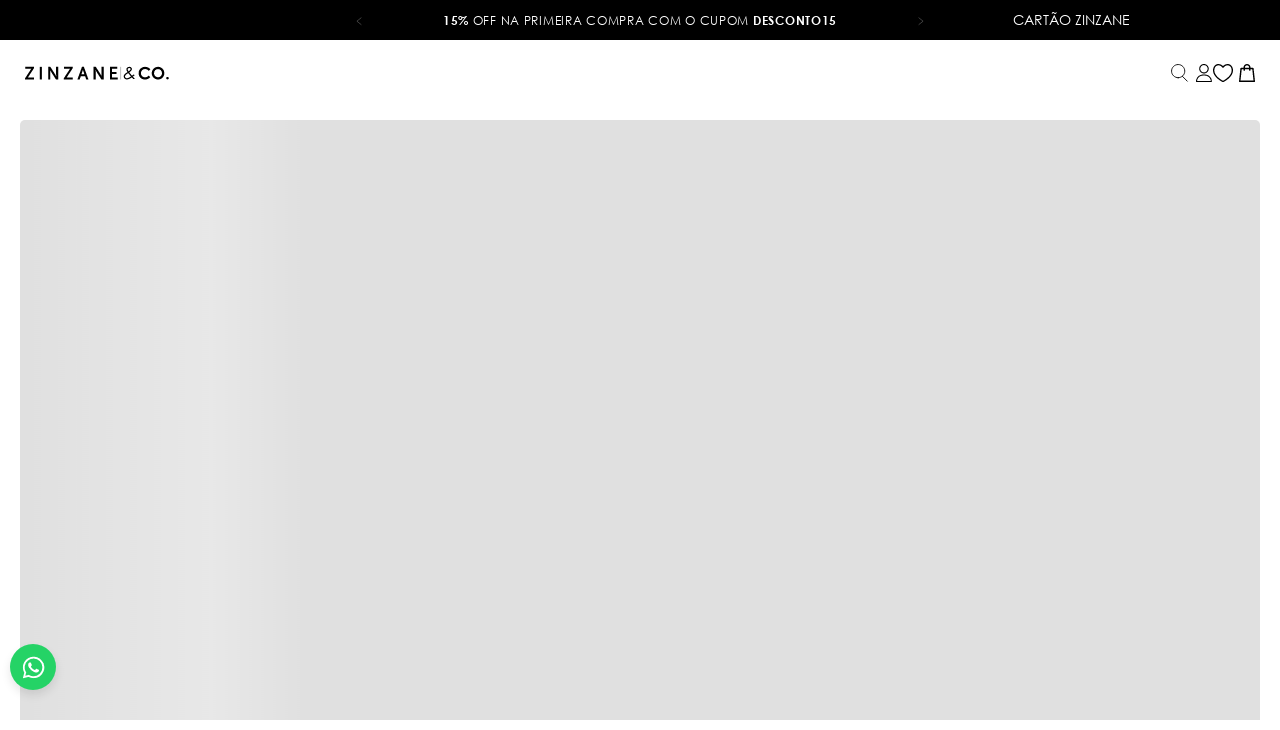

--- FILE ---
content_type: text/css
request_url: https://zinzane.vtexassets.com/_v/public/assets/v1/bundle/css/asset.min.css?v=3&files=theme,6ec74cba532183df9f710c11c8c66fbe.common,6ec74cba532183df9f710c11c8c66fbe.small,6ec74cba532183df9f710c11c8c66fbe.notsmall,6ec74cba532183df9f710c11c8c66fbe.large,6ec74cba532183df9f710c11c8c66fbe.xlarge&files=fonts,989db2448f309bfdd99b513f37c84b8f5794d2b5&files=npm,animate.css@3.7.0/animate.min.css&files=react~vtex.render-runtime@8.136.1,common&files=react~vtex.store-components@3.178.5,Container,SKUSelector,ShippingSimulator,DiscountBadge,2,ProductImages,Logo,4,SearchBar,Share,3,ProductSpecifications,ProductDescription&files=react~vtex.styleguide@9.146.16,0,29,15,1,Tooltip,Spinner,27,NumericStepper&files=react~zinzane.store-theme@4.1.25,BuyTogether,Cronometro,HeaderStyles,HelpButton,PrivacyPopUp,Flags,ModalCepLocator,TabelaMedidas,Selos,SliderTopbar,MenuCustom,OpenSearchBar,ImagesPDP&files=react~vtex.reviews-and-ratings@3.20.1,0&files=react~vtex.slider@0.8.3,0&files=react~vtex.shelf@1.49.0,0&files=react~vtex.admin-pages@4.59.0,HighlightOverlay&files=react~vtex.flex-layout@0.21.5,0&files=react~vtex.rich-text@0.16.1,index&files=react~vtex.wish-list@1.18.2,AddProductBtn&files=react~vtex.product-identifier@0.5.0,ProductIdentifierProduct&files=react~vtex.address-form@4.28.0,25&files=react~sizebay.sizebay@3.5.5,Sizebay&files=react~zinzane.product-summary-image@2.85.3,ProductSummaryImage&files=react~vtex.product-summary@2.91.1,ProductSummaryImage,ProductSummaryPrice&files=react~vtex.product-customizer@2.12.4,ProductAssemblyOptionInputValues&files=react~vtex.availability-notify@1.13.1,AvailabilityNotifier&files=react~vtex.login@2.69.1,1&files=react~vtex.minicart@2.68.0,Minicart&files=react~vtex.modal-layout@0.14.2,0,ModalHeader&files=react~vtex.search@2.18.8,Autocomplete&files=overrides,vtex.product-list@0.37.5$overrides,vtex.minicart@2.68.0$overrides,vtex.shelf-components@0.10.1$overrides,vtex.checkout-container@0.8.0$overrides,vtex.checkout-cart@0.35.3$overrides,zinzane.store-theme@4.1.25$overrides,zinzane.store-theme@4.1.25$fonts&workspace=master
body_size: 79592
content:
@import url(https://fonts.googleapis.com/css2?family=Montserrat:wght@300;400;500;600;700&display=swap);html{line-height:1.15;-ms-text-size-adjust:100%;-webkit-text-size-adjust:100%}body{margin:0}article,aside,footer,header,nav,section{display:block}h1{font-size:2em;margin:.67em 0}figcaption,figure,main{display:block}figure{margin:1em 40px}hr{box-sizing:content-box;height:0;overflow:visible}pre{font-family:monospace,monospace;font-size:1em}a{background-color:transparent;-webkit-text-decoration-skip:objects}abbr[title]{border-bottom:none;text-decoration:underline;-webkit-text-decoration:underline dotted;text-decoration:underline dotted}b,strong{font-weight:inherit;font-weight:bolder}code,kbd,samp{font-family:monospace,monospace;font-size:1em}dfn{font-style:italic}mark{background-color:#ff0;color:#000}small{font-size:80%}sub,sup{font-size:75%;line-height:0;position:relative;vertical-align:baseline}sub{bottom:-.25em}sup{top:-.5em}audio,video{display:inline-block}audio:not([controls]){display:none;height:0}img{border-style:none}svg:not(:root){overflow:hidden}button,input,optgroup,select,textarea{font-family:sans-serif;font-size:100%;line-height:1.15;margin:0}button,input{overflow:visible}button,select{text-transform:none}[type=reset],[type=submit],button,html [type=button]{-webkit-appearance:button}[type=button]::-moz-focus-inner,[type=reset]::-moz-focus-inner,[type=submit]::-moz-focus-inner,button::-moz-focus-inner{border-style:none;padding:0}[type=button]:-moz-focusring,[type=reset]:-moz-focusring,[type=submit]:-moz-focusring,button:-moz-focusring{outline:1px dotted ButtonText}fieldset{padding:.35em .75em .625em}legend{box-sizing:border-box;color:inherit;display:table;max-width:100%;padding:0;white-space:normal}progress{display:inline-block;vertical-align:baseline}textarea{overflow:auto}[type=checkbox],[type=radio]{box-sizing:border-box;padding:0}[type=number]::-webkit-inner-spin-button,[type=number]::-webkit-outer-spin-button{height:auto}[type=search]{-webkit-appearance:textfield;outline-offset:-2px}[type=search]::-webkit-search-cancel-button,[type=search]::-webkit-search-decoration{-webkit-appearance:none}::-webkit-file-upload-button{-webkit-appearance:button;font:inherit}details,menu{display:block}summary{display:list-item}canvas{display:inline-block}[hidden],template{display:none}.aspect-ratio{height:0;position:relative}.aspect-ratio--16x9{padding-bottom:56.25%}.aspect-ratio--9x16{padding-bottom:177.77%}.aspect-ratio--4x3{padding-bottom:75%}.aspect-ratio--3x4{padding-bottom:133.33%}.aspect-ratio--6x4{padding-bottom:66.6%}.aspect-ratio--4x6{padding-bottom:150%}.aspect-ratio--8x5{padding-bottom:62.5%}.aspect-ratio--5x8{padding-bottom:160%}.aspect-ratio--7x5{padding-bottom:71.42%}.aspect-ratio--5x7{padding-bottom:140%}.aspect-ratio--1x1{padding-bottom:100%}.aspect-ratio--object{position:absolute;top:0;right:0;bottom:0;left:0;width:100%;height:100%;z-index:100}.bg-rebel-pink{background-color:#f71963}.bg-heavy-rebel-pink{background-color:#dd1659}.bg-elite-purple{background-color:#8914cc}.bg-near-black{background-color:#3f3f40}.bg-dark-gray{background-color:#585959}.bg-mid-gray{background-color:#727273}.bg-gray{background-color:#979899}.bg-silver{background-color:#cacbcc}.bg-light-gray{background-color:#e3e4e6}.bg-light-silver{background-color:#f2f4f5}.bg-near-white{background-color:#f7f9fa}.bg-white{background-color:#fff}.bg-washed-blue{background-color:#edf4fa}.bg-light-blue{background-color:#cce8ff}.bg-blue{background-color:#368df7}.bg-heavy-blue{background-color:#2a6dbf}.bg-light-marine{background-color:#3d5980}.bg-marine{background-color:#25354d}.bg-serious-black{background-color:#142032}.bg-green{background-color:#8bc34a}.bg-washed-green{background-color:#eafce3}.bg-red{background-color:#ff4c4c}.bg-washed-red{background-color:#ffe6e6}.bg-yellow{background-color:#ffb100}.bg-washed-yellow{background-color:#fff6e0}.bg-black-90{background-color:rgba(0,0,0,.9)}.bg-black-80{background-color:rgba(0,0,0,.8)}.bg-black-70{background-color:rgba(0,0,0,.7)}.bg-black-60{background-color:rgba(0,0,0,.6)}.bg-black-50{background-color:rgba(0,0,0,.5)}.bg-black-40{background-color:rgba(0,0,0,.4)}.bg-black-30{background-color:rgba(0,0,0,.3)}.bg-black-20{background-color:rgba(0,0,0,.2)}.bg-black-10{background-color:rgba(0,0,0,.1)}.bg-black-05{background-color:rgba(0,0,0,.05)}.bg-black-025{background-color:rgba(0,0,0,.025)}.bg-black-0125{background-color:rgba(0,0,0,.0125)}.bg-white-90{background-color:hsla(0,0%,100%,.9)}.bg-white-80{background-color:hsla(0,0%,100%,.8)}.bg-white-70{background-color:hsla(0,0%,100%,.7)}.bg-white-60{background-color:hsla(0,0%,100%,.6)}.bg-white-50{background-color:hsla(0,0%,100%,.5)}.bg-white-40{background-color:hsla(0,0%,100%,.4)}.bg-white-30{background-color:hsla(0,0%,100%,.3)}.bg-white-20{background-color:hsla(0,0%,100%,.2)}.bg-white-10{background-color:hsla(0,0%,100%,.1)}.bg-white-05{background-color:hsla(0,0%,100%,.05)}.bg-white-025{background-color:hsla(0,0%,100%,.025)}.bg-white-0125{background-color:hsla(0,0%,100%,.0125)}.bg-base{background-color:#fff}.bg-action-primary,.bg-base--inverted{background-color:#51544c}.bg-action-secondary{background-color:#eef3f7}.bg-emphasis{background-color:#f71963}.bg-disabled{background-color:#f2f4f5}.bg-success{background-color:#8bc34a}.bg-success--faded{background-color:#eafce3}.bg-danger{background-color:#ff4c4c}.bg-danger--faded{background-color:#ffe6e6}.bg-warning{background-color:#ffb100}.bg-warning--faded{background-color:#fff6e0}.bg-muted-1{background-color:#727273}.bg-muted-2{background-color:#979899}.bg-muted-3{background-color:#cacbcc}.bg-muted-4{background-color:#e3e4e6}.bg-muted-5{background-color:#f2f4f5}.bg-transparent{background-color:transparent}.cover{background-size:cover!important}.contain{background-size:contain!important}.bg-center{background-position:50%}.bg-center,.bg-top{background-repeat:no-repeat}.bg-top{background-position:top}.bg-right{background-position:100%}.bg-bottom,.bg-right{background-repeat:no-repeat}.bg-bottom{background-position:bottom}.bg-left{background-repeat:no-repeat;background-position:0}.ba{border-style:solid;border-width:1px}.bt{border-top-style:solid;border-top-width:1px}.br{border-right-style:solid;border-right-width:1px}.bb{border-bottom-style:solid;border-bottom-width:1px}.bl{border-left-style:solid;border-left-width:1px}.bn{border-style:none;border-width:0}.b--rebel-pink{border-color:#f71963}.b--heavy-rebel-pink{border-color:#dd1659}.b--elite-purple{border-color:#8914cc}.b--near-black{border-color:#3f3f40}.b--dark-gray{border-color:#585959}.b--mid-gray{border-color:#727273}.b--gray{border-color:#979899}.b--silver{border-color:#cacbcc}.b--light-gray{border-color:#e3e4e6}.b--light-silver{border-color:#f2f4f5}.b--near-white{border-color:#f7f9fa}.b--white{border-color:#fff}.b--washed-blue{border-color:#edf4fa}.b--light-blue{border-color:#cce8ff}.b--blue{border-color:#368df7}.b--heavy-blue{border-color:#2a6dbf}.b--light-marine{border-color:#3d5980}.b--marine{border-color:#25354d}.b--serious-black{border-color:#142032}.b--green{border-color:#8bc34a}.b--washed-green{border-color:#eafce3}.b--red{border-color:#ff4c4c}.b--washed-red{border-color:#ffe6e6}.b--yellow{border-color:#ffb100}.b--washed-yellow{border-color:#fff6e0}.b--black-90{border-color:rgba(0,0,0,.9)}.b--black-80{border-color:rgba(0,0,0,.8)}.b--black-70{border-color:rgba(0,0,0,.7)}.b--black-60{border-color:rgba(0,0,0,.6)}.b--black-50{border-color:rgba(0,0,0,.5)}.b--black-40{border-color:rgba(0,0,0,.4)}.b--black-30{border-color:rgba(0,0,0,.3)}.b--black-20{border-color:rgba(0,0,0,.2)}.b--black-10{border-color:rgba(0,0,0,.1)}.b--black-05{border-color:rgba(0,0,0,.05)}.b--black-025{border-color:rgba(0,0,0,.025)}.b--black-0125{border-color:rgba(0,0,0,.0125)}.b--white-90{border-color:hsla(0,0%,100%,.9)}.b--white-80{border-color:hsla(0,0%,100%,.8)}.b--white-70{border-color:hsla(0,0%,100%,.7)}.b--white-60{border-color:hsla(0,0%,100%,.6)}.b--white-50{border-color:hsla(0,0%,100%,.5)}.b--white-40{border-color:hsla(0,0%,100%,.4)}.b--white-30{border-color:hsla(0,0%,100%,.3)}.b--white-20{border-color:hsla(0,0%,100%,.2)}.b--white-10{border-color:hsla(0,0%,100%,.1)}.b--white-05{border-color:hsla(0,0%,100%,.05)}.b--white-025{border-color:hsla(0,0%,100%,.025)}.b--white-0125{border-color:hsla(0,0%,100%,.0125)}.b--action-primary{border-color:#51544c}.b--action-secondary{border-color:#eef3f7}.b--emphasis{border-color:#f71963}.b--disabled{border-color:#e3e4e6}.b--success{border-color:#8bc34a}.b--success--faded{border-color:#eafce3}.b--danger{border-color:#ff4c4c}.b--danger--faded{border-color:#ffe6e6}.b--warning{border-color:#ffb100}.b--warning--faded{border-color:#fff6e0}.b--muted-1{border-color:#727273}.b--muted-2{border-color:#979899}.b--muted-3{border-color:#cacbcc}.b--muted-4{border-color:#e3e4e6}.b--muted-5{border-color:#f2f4f5}.b--transparent{border-color:transparent}.br0{border-radius:0}.br1{border-radius:.125rem}.br2{border-radius:.25rem}.br3{border-radius:.5rem}.br4{border-radius:1rem}.br-100{border-radius:100%}.br-pill{border-radius:9999px}.br--bottom{border-top-left-radius:0;border-top-right-radius:0}.br--top{border-bottom-right-radius:0}.br--right,.br--top{border-bottom-left-radius:0}.br--right{border-top-left-radius:0}.br--left{border-top-right-radius:0;border-bottom-right-radius:0}.b--dotted{border-style:dotted}.b--dashed{border-style:dashed}.b--solid{border-style:solid}.b--none{border-style:none}.bw0{border-width:0}.bw1{border-width:.125rem}.bw2{border-width:.25rem}.bw3{border-width:.5rem}.bw4{border-width:1rem}.bw5{border-width:2rem}.bt-0{border-top-width:0}.br-0{border-right-width:0}.bb-0{border-bottom-width:0}.bl-0{border-left-width:0}.shadow-1{box-shadow:0 0 4px 2px rgba(0,0,0,.2)}.shadow-2{box-shadow:0 0 8px 2px rgba(0,0,0,.2)}.shadow-3{box-shadow:2px 2px 4px 2px rgba(0,0,0,.2)}.shadow-4{box-shadow:2px 2px 8px 0 rgba(0,0,0,.2)}.shadow-5{box-shadow:4px 4px 8px 0 rgba(0,0,0,.2)}.border-box,a,article,aside,blockquote,body,code,dd,div,dl,dt,fieldset,figcaption,figure,footer,form,h1,h2,h3,h4,h5,h6,header,html,input[type=email],input[type=number],input[type=password],input[type=tel],input[type=text],input[type=url],legend,li,main,nav,ol,p,pre,section,table,td,textarea,th,tr,ul{box-sizing:border-box}.pre{overflow-x:auto;overflow-y:hidden;overflow:scroll}.pa0{padding:0}.ma0,.na0{margin:0}.pl0{padding-left:0}.ml0,.nl0{margin-left:0}.pr0{padding-right:0}.mr0,.nr0{margin-right:0}.pt0{padding-top:0}.mt0,.nt0{margin-top:0}.pb0{padding-bottom:0}.mb0,.nb0{margin-bottom:0}.pv0{padding-top:0;padding-bottom:0}.mv0,.nv0{margin-top:0;margin-bottom:0}.ph0{padding-left:0;padding-right:0}.mh0,.nh0{margin-left:0;margin-right:0}.pa1{padding:.125rem}.ma1{margin:.125rem}.na1{margin:-.125rem}.pl1{padding-left:.125rem}.ml1{margin-left:.125rem}.nl1{margin-left:-.125rem}.pr1{padding-right:.125rem}.mr1{margin-right:.125rem}.nr1{margin-right:-.125rem}.pt1{padding-top:.125rem}.mt1{margin-top:.125rem}.nt1{margin-top:-.125rem}.pb1{padding-bottom:.125rem}.mb1{margin-bottom:.125rem}.nb1{margin-bottom:-.125rem}.pv1{padding-top:.125rem;padding-bottom:.125rem}.mv1{margin-top:.125rem;margin-bottom:.125rem}.nv1{margin-top:-.125rem;margin-bottom:-.125rem}.ph1{padding-left:.125rem;padding-right:.125rem}.mh1{margin-left:.125rem;margin-right:.125rem}.nh1{margin-left:-.125rem;margin-right:-.125rem}.pa2{padding:.25rem}.ma2{margin:.25rem}.na2{margin:-.25rem}.pl2{padding-left:.25rem}.ml2{margin-left:.25rem}.nl2{margin-left:-.25rem}.pr2{padding-right:.25rem}.mr2{margin-right:.25rem}.nr2{margin-right:-.25rem}.pt2{padding-top:.25rem}.mt2{margin-top:.25rem}.nt2{margin-top:-.25rem}.pb2{padding-bottom:.25rem}.mb2{margin-bottom:.25rem}.nb2{margin-bottom:-.25rem}.pv2{padding-top:.25rem;padding-bottom:.25rem}.mv2{margin-top:.25rem;margin-bottom:.25rem}.nv2{margin-top:-.25rem;margin-bottom:-.25rem}.ph2{padding-left:.25rem;padding-right:.25rem}.mh2{margin-left:.25rem;margin-right:.25rem}.nh2{margin-left:-.25rem;margin-right:-.25rem}.pa3{padding:.5rem}.ma3{margin:.5rem}.na3{margin:-.5rem}.pl3{padding-left:.5rem}.ml3{margin-left:.5rem}.nl3{margin-left:-.5rem}.pr3{padding-right:.5rem}.mr3{margin-right:.5rem}.nr3{margin-right:-.5rem}.pt3{padding-top:.5rem}.mt3{margin-top:.5rem}.nt3{margin-top:-.5rem}.pb3{padding-bottom:.5rem}.mb3{margin-bottom:.5rem}.nb3{margin-bottom:-.5rem}.pv3{padding-top:.5rem;padding-bottom:.5rem}.mv3{margin-top:.5rem;margin-bottom:.5rem}.nv3{margin-top:-.5rem;margin-bottom:-.5rem}.ph3{padding-left:.5rem;padding-right:.5rem}.mh3{margin-left:.5rem;margin-right:.5rem}.nh3{margin-left:-.5rem;margin-right:-.5rem}.pa4{padding:.75rem}.ma4{margin:.75rem}.na4{margin:-.75rem}.pl4{padding-left:.75rem}.ml4{margin-left:.75rem}.nl4{margin-left:-.75rem}.pr4{padding-right:.75rem}.mr4{margin-right:.75rem}.nr4{margin-right:-.75rem}.pt4{padding-top:.75rem}.mt4{margin-top:.75rem}.nt4{margin-top:-.75rem}.pb4{padding-bottom:.75rem}.mb4{margin-bottom:.75rem}.nb4{margin-bottom:-.75rem}.pv4{padding-top:.75rem;padding-bottom:.75rem}.mv4{margin-top:.75rem;margin-bottom:.75rem}.nv4{margin-top:-.75rem;margin-bottom:-.75rem}.ph4{padding-left:.75rem;padding-right:.75rem}.mh4{margin-left:.75rem;margin-right:.75rem}.nh4{margin-left:-.75rem;margin-right:-.75rem}.pa5{padding:1rem}.ma5{margin:1rem}.na5{margin:-1rem}.pl5{padding-left:1rem}.ml5{margin-left:1rem}.nl5{margin-left:-1rem}.pr5{padding-right:1rem}.mr5{margin-right:1rem}.nr5{margin-right:-1rem}.pt5{padding-top:1rem}.mt5{margin-top:1rem}.nt5{margin-top:-1rem}.pb5{padding-bottom:1rem}.mb5{margin-bottom:1rem}.nb5{margin-bottom:-1rem}.pv5{padding-top:1rem;padding-bottom:1rem}.mv5{margin-top:1rem;margin-bottom:1rem}.nv5{margin-top:-1rem;margin-bottom:-1rem}.ph5{padding-left:1rem;padding-right:1rem}.mh5{margin-left:1rem;margin-right:1rem}.nh5{margin-left:-1rem;margin-right:-1rem}.pa6{padding:1.5rem}.ma6{margin:1.5rem}.na6{margin:-1.5rem}.pl6{padding-left:1.5rem}.ml6{margin-left:1.5rem}.nl6{margin-left:-1.5rem}.pr6{padding-right:1.5rem}.mr6{margin-right:1.5rem}.nr6{margin-right:-1.5rem}.pt6{padding-top:1.5rem}.mt6{margin-top:1.5rem}.nt6{margin-top:-1.5rem}.pb6{padding-bottom:1.5rem}.mb6{margin-bottom:1.5rem}.nb6{margin-bottom:-1.5rem}.pv6{padding-top:1.5rem;padding-bottom:1.5rem}.mv6{margin-top:1.5rem;margin-bottom:1.5rem}.nv6{margin-top:-1.5rem;margin-bottom:-1.5rem}.ph6{padding-left:1.5rem;padding-right:1.5rem}.mh6{margin-left:1.5rem;margin-right:1.5rem}.nh6{margin-left:-1.5rem;margin-right:-1.5rem}.pa7{padding:2rem}.ma7{margin:2rem}.na7{margin:-2rem}.pl7{padding-left:2rem}.ml7{margin-left:2rem}.nl7{margin-left:-2rem}.pr7{padding-right:2rem}.mr7{margin-right:2rem}.nr7{margin-right:-2rem}.pt7{padding-top:2rem}.mt7{margin-top:2rem}.nt7{margin-top:-2rem}.pb7{padding-bottom:2rem}.mb7{margin-bottom:2rem}.nb7{margin-bottom:-2rem}.pv7{padding-top:2rem;padding-bottom:2rem}.mv7{margin-top:2rem;margin-bottom:2rem}.nv7{margin-top:-2rem;margin-bottom:-2rem}.ph7{padding-left:2rem;padding-right:2rem}.mh7{margin-left:2rem;margin-right:2rem}.nh7{margin-left:-2rem;margin-right:-2rem}.pa8{padding:3rem}.ma8{margin:3rem}.na8{margin:-3rem}.pl8{padding-left:3rem}.ml8{margin-left:3rem}.nl8{margin-left:-3rem}.pr8{padding-right:3rem}.mr8{margin-right:3rem}.nr8{margin-right:-3rem}.pt8{padding-top:3rem}.mt8{margin-top:3rem}.nt8{margin-top:-3rem}.pb8{padding-bottom:3rem}.mb8{margin-bottom:3rem}.nb8{margin-bottom:-3rem}.pv8{padding-top:3rem;padding-bottom:3rem}.mv8{margin-top:3rem;margin-bottom:3rem}.nv8{margin-top:-3rem;margin-bottom:-3rem}.ph8{padding-left:3rem;padding-right:3rem}.mh8{margin-left:3rem;margin-right:3rem}.nh8{margin-left:-3rem;margin-right:-3rem}.pa9{padding:4rem}.ma9{margin:4rem}.na9{margin:-4rem}.pl9{padding-left:4rem}.ml9{margin-left:4rem}.nl9{margin-left:-4rem}.pr9{padding-right:4rem}.mr9{margin-right:4rem}.nr9{margin-right:-4rem}.pt9{padding-top:4rem}.mt9{margin-top:4rem}.nt9{margin-top:-4rem}.pb9{padding-bottom:4rem}.mb9{margin-bottom:4rem}.nb9{margin-bottom:-4rem}.pv9{padding-top:4rem;padding-bottom:4rem}.mv9{margin-top:4rem;margin-bottom:4rem}.nv9{margin-top:-4rem;margin-bottom:-4rem}.ph9{padding-left:4rem;padding-right:4rem}.mh9{margin-left:4rem;margin-right:4rem}.nh9{margin-left:-4rem;margin-right:-4rem}.pa10{padding:8rem}.ma10{margin:8rem}.na10{margin:-8rem}.pl10{padding-left:8rem}.ml10{margin-left:8rem}.nl10{margin-left:-8rem}.pr10{padding-right:8rem}.mr10{margin-right:8rem}.nr10{margin-right:-8rem}.pt10{padding-top:8rem}.mt10{margin-top:8rem}.nt10{margin-top:-8rem}.pb10{padding-bottom:8rem}.mb10{margin-bottom:8rem}.nb10{margin-bottom:-8rem}.pv10{padding-top:8rem;padding-bottom:8rem}.mv10{margin-top:8rem;margin-bottom:8rem}.nv10{margin-top:-8rem;margin-bottom:-8rem}.ph10{padding-left:8rem;padding-right:8rem}.mh10{margin-left:8rem;margin-right:8rem}.nh10{margin-left:-8rem;margin-right:-8rem}.pa11{padding:16rem}.ma11{margin:16rem}.na11{margin:-16rem}.pl11{padding-left:16rem}.ml11{margin-left:16rem}.nl11{margin-left:-16rem}.pr11{padding-right:16rem}.mr11{margin-right:16rem}.nr11{margin-right:-16rem}.pt11{padding-top:16rem}.mt11{margin-top:16rem}.nt11{margin-top:-16rem}.pb11{padding-bottom:16rem}.mb11{margin-bottom:16rem}.nb11{margin-bottom:-16rem}.pv11{padding-top:16rem;padding-bottom:16rem}.mv11{margin-top:16rem;margin-bottom:16rem}.nv11{margin-top:-16rem;margin-bottom:-16rem}.ph11{padding-left:16rem;padding-right:16rem}.mh11{margin-left:16rem;margin-right:16rem}.nh11{margin-left:-16rem;margin-right:-16rem}.top-0{top:0}.right-0{right:0}.bottom-0{bottom:0}.left-0{left:0}.top-1{top:1rem}.right-1{right:1rem}.bottom-1{bottom:1rem}.left-1{left:1rem}.top-2{top:2rem}.right-2{right:2rem}.bottom-2{bottom:2rem}.left-2{left:2rem}.top--1{top:-1rem}.right--1{right:-1rem}.bottom--1{bottom:-1rem}.left--1{left:-1rem}.top--2{top:-2rem}.right--2{right:-2rem}.bottom--2{bottom:-2rem}.left--2{left:-2rem}.absolute--fill{top:0;right:0;bottom:0;left:0}.cf:after,.cf:before{content:" ";display:table}.cf:after{clear:both}.cf{*zoom:1}.cl{clear:left}.cr{clear:right}.cb{clear:both}.cn{clear:none}.dn{display:none}.di{display:inline}.db{display:block}.dib{display:inline-block}.dit{display:inline-table}.dt{display:table}.dtc{display:table-cell}.dt-row{display:table-row}.dt-row-group{display:table-row-group}.dt-column{display:table-column}.dt-column-group{display:table-column-group}.dt--fixed{table-layout:fixed;width:100%}.flex{display:-webkit-box;display:flex}.inline-flex{display:-webkit-inline-box;display:inline-flex}.flex-auto{-webkit-box-flex:1;flex:1 1 auto;min-width:0;min-height:0}.flex-none{-webkit-box-flex:0;flex:none}.flex-column{-webkit-box-orient:vertical;flex-direction:column}.flex-column,.flex-row{-webkit-box-direction:normal}.flex-row{-webkit-box-orient:horizontal;flex-direction:row}.flex-wrap{flex-wrap:wrap}.flex-nowrap{flex-wrap:nowrap}.flex-wrap-reverse{flex-wrap:wrap-reverse}.flex-column-reverse{-webkit-box-orient:vertical;-webkit-box-direction:reverse;flex-direction:column-reverse}.flex-row-reverse{-webkit-box-orient:horizontal;-webkit-box-direction:reverse;flex-direction:row-reverse}.items-start{-webkit-box-align:start;align-items:flex-start}.items-end{-webkit-box-align:end;align-items:flex-end}.items-center{-webkit-box-align:center;align-items:center}.items-baseline{-webkit-box-align:baseline;align-items:baseline}.items-stretch{-webkit-box-align:stretch;align-items:stretch}.self-start{align-self:flex-start}.self-end{align-self:flex-end}.self-center{align-self:center}.self-baseline{align-self:baseline}.self-stretch{align-self:stretch}.justify-start{-webkit-box-pack:start;justify-content:flex-start}.justify-end{-webkit-box-pack:end;justify-content:flex-end}.justify-center{-webkit-box-pack:center;justify-content:center}.justify-between{-webkit-box-pack:justify;justify-content:space-between}.justify-around{justify-content:space-around}.content-start{align-content:flex-start}.content-end{align-content:flex-end}.content-center{align-content:center}.content-between{align-content:space-between}.content-around{align-content:space-around}.content-stretch{align-content:stretch}.order-0{-webkit-box-ordinal-group:1;order:0}.order-1{-webkit-box-ordinal-group:2;order:1}.order-2{-webkit-box-ordinal-group:3;order:2}.order-3{-webkit-box-ordinal-group:4;order:3}.order-4{-webkit-box-ordinal-group:5;order:4}.order-5{-webkit-box-ordinal-group:6;order:5}.order-6{-webkit-box-ordinal-group:7;order:6}.order-7{-webkit-box-ordinal-group:8;order:7}.order-8{-webkit-box-ordinal-group:9;order:8}.order-last{-webkit-box-ordinal-group:100000;order:99999}.flex-grow-0{-webkit-box-flex:0;flex-grow:0}.flex-grow-1{-webkit-box-flex:1;flex-grow:1}.flex-shrink-0{flex-shrink:0}.flex-shrink-1{flex-shrink:1}.fl{float:left}.fl,.fr{_display:inline}.fr{float:right}.fn{float:none}body,button,input,optgroup,select,textarea{-webkit-font-smoothing:antialiased;-moz-osx-font-smoothing:grayscale}.sans-serif,body,button,input,optgroup,select,textarea{font-family:-apple-system,BlinkMacSystemFont,avenir next,avenir,helvetica neue,helvetica,ubuntu,roboto,noto,segoe ui,arial,sans-serif}.code,code{font-family:Consolas,monaco,monospace}.i{font-style:italic}.fs-normal{font-style:normal}.input-reset{-webkit-appearance:none;-moz-appearance:none}.button-reset::-moz-focus-inner,.input-reset::-moz-focus-inner{border:0;padding:0}.link{text-decoration:none}.link,.link:active,.link:focus,.link:hover,.link:link,.link:visited{-webkit-transition:color .15s ease-in;transition:color .15s ease-in}.link:focus{outline:1px dotted currentColor}.list{list-style-type:none}.h1{height:1rem}.h2{height:2rem}.h3{height:4rem}.h4{height:8rem}.h5{height:16rem}.h-25{height:25%}.h-50{height:50%}.h-75{height:75%}.h-100{height:100%}.min-h-100{min-height:100%}.vh-25{height:25vh}.vh-50{height:50vh}.vh-75{height:75vh}.vh-100{height:100vh}.min-vh-100{min-height:100vh}.h-auto{height:auto}.h-inherit{height:inherit}.h-small{height:2rem;box-sizing:border-box}.min-h-small{min-height:2rem;box-sizing:border-box}.h-regular{height:2.5rem;box-sizing:border-box}.min-h-regular{min-height:2.5rem;box-sizing:border-box}.h-large{height:3rem;box-sizing:border-box}.min-h-large{min-height:3rem;box-sizing:border-box}.rebel-pink{color:#f71963}.heavy-rebel-pink{color:#dd1659}.elite-purple{color:#8914cc}.near-black{color:#3f3f40}.dark-gray{color:#585959}.mid-gray{color:#727273}.gray{color:#979899}.silver{color:#cacbcc}.light-gray{color:#e3e4e6}.light-silver{color:#f2f4f5}.near-white{color:#f7f9fa}.white{color:#fff}.washed-blue{color:#edf4fa}.light-blue{color:#cce8ff}.blue{color:#368df7}.heavy-blue{color:#2a6dbf}.light-marine{color:#3d5980}.marine{color:#25354d}.serious-black{color:#142032}.green{color:#8bc34a}.washed-green{color:#eafce3}.red{color:#ff4c4c}.washed-red{color:#ffe6e6}.yellow{color:#ffb100}.washed-yellow{color:#fff6e0}.black-90{color:rgba(0,0,0,.9)}.black-80{color:rgba(0,0,0,.8)}.black-70{color:rgba(0,0,0,.7)}.black-60{color:rgba(0,0,0,.6)}.black-50{color:rgba(0,0,0,.5)}.black-40{color:rgba(0,0,0,.4)}.black-30{color:rgba(0,0,0,.3)}.black-20{color:rgba(0,0,0,.2)}.black-10{color:rgba(0,0,0,.1)}.black-05{color:rgba(0,0,0,.05)}.black-025{color:rgba(0,0,0,.025)}.black-0125{color:rgba(0,0,0,.0125)}.white-90{color:hsla(0,0%,100%,.9)}.white-80{color:hsla(0,0%,100%,.8)}.white-70{color:hsla(0,0%,100%,.7)}.white-60{color:hsla(0,0%,100%,.6)}.white-50{color:hsla(0,0%,100%,.5)}.white-40{color:hsla(0,0%,100%,.4)}.white-30{color:hsla(0,0%,100%,.3)}.white-20{color:hsla(0,0%,100%,.2)}.white-10{color:hsla(0,0%,100%,.1)}.white-05{color:hsla(0,0%,100%,.05)}.white-025{color:hsla(0,0%,100%,.025)}.white-0125{color:hsla(0,0%,100%,.0125)}.c-action-primary{color:#5b6c43}.c-action-secondary{color:#eef3f7}.c-link{color:#5b6c43}.c-emphasis{color:#f71963}.c-disabled{color:#979899}.c-success{color:#8bc34a}.c-success--faded{color:#eafce3}.c-danger{color:#ff4c4c}.c-danger--faded{color:#ffe6e6}.c-warning{color:#ffb100}.c-warning--faded{color:#fff6e0}.c-muted-1{color:#727273}.c-muted-2{color:#979899}.c-muted-3{color:#cacbcc}.c-muted-4{color:#e3e4e6}.c-muted-5{color:#f2f4f5}.c-on-base{color:#3f3f40}.c-on-action-primary,.c-on-base--inverted{color:#fff}.c-on-action-secondary{color:#5b6c43}.c-on-emphasis{color:#fff}.c-on-disabled{color:#979899}.c-on-success{color:#fff}.c-on-success--faded{color:#3f3f40}.c-on-danger{color:#fff}.c-on-danger--faded{color:#3f3f40}.c-on-warning{color:#fff}.c-on-warning--faded{color:#1a1a1a}.c-on-muted-1,.c-on-muted-2{color:#fff}.c-on-muted-3,.c-on-muted-4,.c-on-muted-5{color:#3f3f40}.hover-rebel-pink:focus,.hover-rebel-pink:hover{color:#f71963}.hover-heavy-rebel-pink:focus,.hover-heavy-rebel-pink:hover{color:#dd1659}.hover-elite-purple:focus,.hover-elite-purple:hover{color:#8914cc}.hover-near-black:focus,.hover-near-black:hover{color:#3f3f40}.hover-dark-gray:focus,.hover-dark-gray:hover{color:#585959}.hover-mid-gray:focus,.hover-mid-gray:hover{color:#727273}.hover-gray:focus,.hover-gray:hover{color:#979899}.hover-silver:focus,.hover-silver:hover{color:#cacbcc}.hover-light-gray:focus,.hover-light-gray:hover{color:#e3e4e6}.hover-light-silver:focus,.hover-light-silver:hover{color:#f2f4f5}.hover-near-white:focus,.hover-near-white:hover{color:#f7f9fa}.hover-white:focus,.hover-white:hover{color:#fff}.hover-washed-blue:focus,.hover-washed-blue:hover{color:#edf4fa}.hover-light-blue:focus,.hover-light-blue:hover{color:#cce8ff}.hover-blue:focus,.hover-blue:hover{color:#368df7}.hover-heavy-blue:focus,.hover-heavy-blue:hover{color:#2a6dbf}.hover-light-marine:focus,.hover-light-marine:hover{color:#3d5980}.hover-marine:focus,.hover-marine:hover{color:#25354d}.hover-serious-black:focus,.hover-serious-black:hover{color:#142032}.hover-green:focus,.hover-green:hover{color:#8bc34a}.hover-washed-green:focus,.hover-washed-green:hover{color:#eafce3}.hover-red:focus,.hover-red:hover{color:#ff4c4c}.hover-washed-red:focus,.hover-washed-red:hover{color:#ffe6e6}.hover-yellow:focus,.hover-yellow:hover{color:#ffb100}.hover-washed-yellow:focus,.hover-washed-yellow:hover{color:#fff6e0}.hover-black-90:focus,.hover-black-90:hover{color:rgba(0,0,0,.9)}.hover-black-80:focus,.hover-black-80:hover{color:rgba(0,0,0,.8)}.hover-black-70:focus,.hover-black-70:hover{color:rgba(0,0,0,.7)}.hover-black-60:focus,.hover-black-60:hover{color:rgba(0,0,0,.6)}.hover-black-50:focus,.hover-black-50:hover{color:rgba(0,0,0,.5)}.hover-black-40:focus,.hover-black-40:hover{color:rgba(0,0,0,.4)}.hover-black-30:focus,.hover-black-30:hover{color:rgba(0,0,0,.3)}.hover-black-20:focus,.hover-black-20:hover{color:rgba(0,0,0,.2)}.hover-black-10:focus,.hover-black-10:hover{color:rgba(0,0,0,.1)}.hover-black-05:focus,.hover-black-05:hover{color:rgba(0,0,0,.05)}.hover-black-025:focus,.hover-black-025:hover{color:rgba(0,0,0,.025)}.hover-black-0125:focus,.hover-black-0125:hover{color:rgba(0,0,0,.0125)}.hover-white-90:focus,.hover-white-90:hover{color:hsla(0,0%,100%,.9)}.hover-white-80:focus,.hover-white-80:hover{color:hsla(0,0%,100%,.8)}.hover-white-70:focus,.hover-white-70:hover{color:hsla(0,0%,100%,.7)}.hover-white-60:focus,.hover-white-60:hover{color:hsla(0,0%,100%,.6)}.hover-white-50:focus,.hover-white-50:hover{color:hsla(0,0%,100%,.5)}.hover-white-40:focus,.hover-white-40:hover{color:hsla(0,0%,100%,.4)}.hover-white-30:focus,.hover-white-30:hover{color:hsla(0,0%,100%,.3)}.hover-white-20:focus,.hover-white-20:hover{color:hsla(0,0%,100%,.2)}.hover-white-10:focus,.hover-white-10:hover{color:hsla(0,0%,100%,.1)}.hover-white-05:focus,.hover-white-05:hover{color:hsla(0,0%,100%,.05)}.hover-white-025:focus,.hover-white-025:hover{color:hsla(0,0%,100%,.025)}.hover-white-0125:focus,.hover-white-0125:hover{color:hsla(0,0%,100%,.0125)}.hover-bg-rebel-pink:focus,.hover-bg-rebel-pink:hover{background-color:#f71963}.hover-b--rebel-pink:focus,.hover-b--rebel-pink:hover{border-color:#f71963}.hover-bg-heavy-rebel-pink:focus,.hover-bg-heavy-rebel-pink:hover{background-color:#dd1659}.hover-b--heavy-rebel-pink:focus,.hover-b--heavy-rebel-pink:hover{border-color:#dd1659}.hover-bg-elite-purple:focus,.hover-bg-elite-purple:hover{background-color:#8914cc}.hover-b--elite-purple:focus,.hover-b--elite-purple:hover{border-color:#8914cc}.hover-bg-near-black:focus,.hover-bg-near-black:hover{background-color:#3f3f40}.hover-b--near-black:focus,.hover-b--near-black:hover{border-color:#3f3f40}.hover-bg-dark-gray:focus,.hover-bg-dark-gray:hover{background-color:#585959}.hover-b--dark-gray:focus,.hover-b--dark-gray:hover{border-color:#585959}.hover-bg-mid-gray:focus,.hover-bg-mid-gray:hover{background-color:#727273}.hover-b--mid-gray:focus,.hover-b--mid-gray:hover{border-color:#727273}.hover-bg-gray:focus,.hover-bg-gray:hover{background-color:#979899}.hover-b--gray:focus,.hover-b--gray:hover{border-color:#979899}.hover-bg-silver:focus,.hover-bg-silver:hover{background-color:#cacbcc}.hover-b--silver:focus,.hover-b--silver:hover{border-color:#cacbcc}.hover-bg-light-gray:focus,.hover-bg-light-gray:hover{background-color:#e3e4e6}.hover-b--light-gray:focus,.hover-b--light-gray:hover{border-color:#e3e4e6}.hover-bg-light-silver:focus,.hover-bg-light-silver:hover{background-color:#f2f4f5}.hover-b--light-silver:focus,.hover-b--light-silver:hover{border-color:#f2f4f5}.hover-bg-near-white:focus,.hover-bg-near-white:hover{background-color:#f7f9fa}.hover-b--near-white:focus,.hover-b--near-white:hover{border-color:#f7f9fa}.hover-bg-white:focus,.hover-bg-white:hover{background-color:#fff}.hover-b--white:focus,.hover-b--white:hover{border-color:#fff}.hover-bg-washed-blue:focus,.hover-bg-washed-blue:hover{background-color:#edf4fa}.hover-b--washed-blue:focus,.hover-b--washed-blue:hover{border-color:#edf4fa}.hover-bg-light-blue:focus,.hover-bg-light-blue:hover{background-color:#cce8ff}.hover-b--light-blue:focus,.hover-b--light-blue:hover{border-color:#cce8ff}.hover-bg-blue:focus,.hover-bg-blue:hover{background-color:#368df7}.hover-b--blue:focus,.hover-b--blue:hover{border-color:#368df7}.hover-bg-heavy-blue:focus,.hover-bg-heavy-blue:hover{background-color:#2a6dbf}.hover-b--heavy-blue:focus,.hover-b--heavy-blue:hover{border-color:#2a6dbf}.hover-bg-light-marine:focus,.hover-bg-light-marine:hover{background-color:#3d5980}.hover-b--light-marine:focus,.hover-b--light-marine:hover{border-color:#3d5980}.hover-bg-marine:focus,.hover-bg-marine:hover{background-color:#25354d}.hover-b--marine:focus,.hover-b--marine:hover{border-color:#25354d}.hover-bg-serious-black:focus,.hover-bg-serious-black:hover{background-color:#142032}.hover-b--serious-black:focus,.hover-b--serious-black:hover{border-color:#142032}.hover-bg-green:focus,.hover-bg-green:hover{background-color:#8bc34a}.hover-b--green:focus,.hover-b--green:hover{border-color:#8bc34a}.hover-bg-washed-green:focus,.hover-bg-washed-green:hover{background-color:#eafce3}.hover-b--washed-green:focus,.hover-b--washed-green:hover{border-color:#eafce3}.hover-bg-red:focus,.hover-bg-red:hover{background-color:#ff4c4c}.hover-b--red:focus,.hover-b--red:hover{border-color:#ff4c4c}.hover-bg-washed-red:focus,.hover-bg-washed-red:hover{background-color:#ffe6e6}.hover-b--washed-red:focus,.hover-b--washed-red:hover{border-color:#ffe6e6}.hover-bg-yellow:focus,.hover-bg-yellow:hover{background-color:#ffb100}.hover-b--yellow:focus,.hover-b--yellow:hover{border-color:#ffb100}.hover-bg-washed-yellow:focus,.hover-bg-washed-yellow:hover{background-color:#fff6e0}.hover-b--washed-yellow:focus,.hover-b--washed-yellow:hover{border-color:#fff6e0}.hover-bg-black-90:focus,.hover-bg-black-90:hover{background-color:rgba(0,0,0,.9)}.hover-b--black-90:focus,.hover-b--black-90:hover{border-color:rgba(0,0,0,.9)}.hover-bg-black-80:focus,.hover-bg-black-80:hover{background-color:rgba(0,0,0,.8)}.hover-b--black-80:focus,.hover-b--black-80:hover{border-color:rgba(0,0,0,.8)}.hover-bg-black-70:focus,.hover-bg-black-70:hover{background-color:rgba(0,0,0,.7)}.hover-b--black-70:focus,.hover-b--black-70:hover{border-color:rgba(0,0,0,.7)}.hover-bg-black-60:focus,.hover-bg-black-60:hover{background-color:rgba(0,0,0,.6)}.hover-b--black-60:focus,.hover-b--black-60:hover{border-color:rgba(0,0,0,.6)}.hover-bg-black-50:focus,.hover-bg-black-50:hover{background-color:rgba(0,0,0,.5)}.hover-b--black-50:focus,.hover-b--black-50:hover{border-color:rgba(0,0,0,.5)}.hover-bg-black-40:focus,.hover-bg-black-40:hover{background-color:rgba(0,0,0,.4)}.hover-b--black-40:focus,.hover-b--black-40:hover{border-color:rgba(0,0,0,.4)}.hover-bg-black-30:focus,.hover-bg-black-30:hover{background-color:rgba(0,0,0,.3)}.hover-b--black-30:focus,.hover-b--black-30:hover{border-color:rgba(0,0,0,.3)}.hover-bg-black-20:focus,.hover-bg-black-20:hover{background-color:rgba(0,0,0,.2)}.hover-b--black-20:focus,.hover-b--black-20:hover{border-color:rgba(0,0,0,.2)}.hover-bg-black-10:focus,.hover-bg-black-10:hover{background-color:rgba(0,0,0,.1)}.hover-b--black-10:focus,.hover-b--black-10:hover{border-color:rgba(0,0,0,.1)}.hover-bg-black-05:focus,.hover-bg-black-05:hover{background-color:rgba(0,0,0,.05)}.hover-b--black-05:focus,.hover-b--black-05:hover{border-color:rgba(0,0,0,.05)}.hover-bg-black-025:focus,.hover-bg-black-025:hover{background-color:rgba(0,0,0,.025)}.hover-b--black-025:focus,.hover-b--black-025:hover{border-color:rgba(0,0,0,.025)}.hover-bg-black-0125:focus,.hover-bg-black-0125:hover{background-color:rgba(0,0,0,.0125)}.hover-b--black-0125:focus,.hover-b--black-0125:hover{border-color:rgba(0,0,0,.0125)}.hover-bg-white-90:focus,.hover-bg-white-90:hover{background-color:hsla(0,0%,100%,.9)}.hover-b--white-90:focus,.hover-b--white-90:hover{border-color:hsla(0,0%,100%,.9)}.hover-bg-white-80:focus,.hover-bg-white-80:hover{background-color:hsla(0,0%,100%,.8)}.hover-b--white-80:focus,.hover-b--white-80:hover{border-color:hsla(0,0%,100%,.8)}.hover-bg-white-70:focus,.hover-bg-white-70:hover{background-color:hsla(0,0%,100%,.7)}.hover-b--white-70:focus,.hover-b--white-70:hover{border-color:hsla(0,0%,100%,.7)}.hover-bg-white-60:focus,.hover-bg-white-60:hover{background-color:hsla(0,0%,100%,.6)}.hover-b--white-60:focus,.hover-b--white-60:hover{border-color:hsla(0,0%,100%,.6)}.hover-bg-white-50:focus,.hover-bg-white-50:hover{background-color:hsla(0,0%,100%,.5)}.hover-b--white-50:focus,.hover-b--white-50:hover{border-color:hsla(0,0%,100%,.5)}.hover-bg-white-40:focus,.hover-bg-white-40:hover{background-color:hsla(0,0%,100%,.4)}.hover-b--white-40:focus,.hover-b--white-40:hover{border-color:hsla(0,0%,100%,.4)}.hover-bg-white-30:focus,.hover-bg-white-30:hover{background-color:hsla(0,0%,100%,.3)}.hover-b--white-30:focus,.hover-b--white-30:hover{border-color:hsla(0,0%,100%,.3)}.hover-bg-white-20:focus,.hover-bg-white-20:hover{background-color:hsla(0,0%,100%,.2)}.hover-b--white-20:focus,.hover-b--white-20:hover{border-color:hsla(0,0%,100%,.2)}.hover-bg-white-10:focus,.hover-bg-white-10:hover{background-color:hsla(0,0%,100%,.1)}.hover-b--white-10:focus,.hover-b--white-10:hover{border-color:hsla(0,0%,100%,.1)}.hover-bg-white-05:focus,.hover-bg-white-05:hover{background-color:hsla(0,0%,100%,.05)}.hover-b--white-05:focus,.hover-b--white-05:hover{border-color:hsla(0,0%,100%,.05)}.hover-bg-white-025:focus,.hover-bg-white-025:hover{background-color:hsla(0,0%,100%,.025)}.hover-b--white-025:focus,.hover-b--white-025:hover{border-color:hsla(0,0%,100%,.025)}.hover-bg-white-0125:focus,.hover-bg-white-0125:hover{background-color:hsla(0,0%,100%,.0125)}.hover-b--white-0125:focus,.hover-b--white-0125:hover{border-color:hsla(0,0%,100%,.0125)}.hover-bg-transparent:focus,.hover-bg-transparent:hover{background-color:transparent}.hover-b--transparent:focus,.hover-b--transparent:hover{border-color:transparent}.hover-c-action-primary:focus,.hover-c-action-primary:hover{color:#6a7954}.hover-c-action-secondary:focus,.hover-c-action-secondary:hover{color:transparent}.hover-c-link:focus,.hover-c-link:hover{color:#0c389f}.hover-c-emphasis:focus,.hover-c-emphasis:hover{color:#dd1659}.hover-c-success:focus,.hover-c-success:hover{color:#8bc34a}.hover-c-success--faded:focus,.hover-c-success--faded:hover{color:#eafce3}.hover-c-danger:focus,.hover-c-danger:hover{color:#e13232}.hover-c-danger--faded:focus,.hover-c-danger--faded:hover{color:#ffe6e6}.hover-c-warning:focus,.hover-c-warning:hover{color:#ffb100}.hover-c-warning--faded:focus,.hover-c-warning--faded:hover{color:#fff6e0}.hover-c-on-action-primary:focus,.hover-c-on-action-primary:hover{color:#fff}.hover-c-on-action-secondary:focus,.hover-c-on-action-secondary:hover{color:#5b6c43}.hover-c-on-emphasis:focus,.hover-c-on-emphasis:hover,.hover-c-on-success:focus,.hover-c-on-success:hover{color:#fff}.hover-c-on-success--faded:focus,.hover-c-on-success--faded:hover{color:#3f3f40}.hover-c-on-danger:focus,.hover-c-on-danger:hover{color:#fff}.hover-c-on-danger--faded:focus,.hover-c-on-danger--faded:hover{color:#3f3f40}.hover-c-on-warning:focus,.hover-c-on-warning:hover{color:#fff}.hover-c-on-warning--faded:focus,.hover-c-on-warning--faded:hover{color:#1a1a1a}.visited-c-link:visited{color:#0c389f}.hover-bg-action-primary:focus,.hover-bg-action-primary:hover{background-color:#51544c}.hover-bg-action-secondary:focus,.hover-bg-action-secondary:hover{background-color:transparent}.hover-bg-emphasis:focus,.hover-bg-emphasis:hover{background-color:#dd1659}.hover-bg-success:focus,.hover-bg-success:hover{background-color:#8bc34a}.hover-bg-success--faded:focus,.hover-bg-success--faded:hover{background-color:#eafce3}.hover-bg-danger:focus,.hover-bg-danger:hover{background-color:#e13232}.hover-bg-danger--faded:focus,.hover-bg-danger--faded:hover{background-color:#ffe6e6}.hover-bg-warning:focus,.hover-bg-warning:hover{background-color:#ffb100}.hover-bg-warning--faded:focus,.hover-bg-warning--faded:hover{background-color:#fff6e0}.hover-bg-muted-1:focus,.hover-bg-muted-1:hover{background-color:#727273}.hover-bg-muted-2:focus,.hover-bg-muted-2:hover{background-color:#979899}.hover-bg-muted-3:focus,.hover-bg-muted-3:hover{background-color:#cacbcc}.hover-bg-muted-4:focus,.hover-bg-muted-4:hover{background-color:#e3e4e6}.hover-bg-muted-5:focus,.hover-bg-muted-5:hover{background-color:#f2f4f5}.hover-b--action-primary:focus,.hover-b--action-primary:hover{border-color:#51544c}.hover-b--action-secondary:focus,.hover-b--action-secondary:hover{border-color:transparent}.hover-b--emphasis:focus,.hover-b--emphasis:hover{border-color:#dd1659}.hover-b--success:focus,.hover-b--success:hover{border-color:#8bc34a}.hover-b--success--faded:focus,.hover-b--success--faded:hover{border-color:#eafce3}.hover-b--danger:focus,.hover-b--danger:hover{border-color:#e13232}.hover-b--danger--faded:focus,.hover-b--danger--faded:hover{border-color:#ffe6e6}.hover-b--warning:focus,.hover-b--warning:hover{border-color:#ffb100}.hover-b--warning--faded:focus,.hover-b--warning--faded:hover{border-color:#fff6e0}.hover-b--muted-1:focus,.hover-b--muted-1:hover{border-color:#727273}.hover-b--muted-2:focus,.hover-b--muted-2:hover{border-color:#979899}.hover-b--muted-3:focus,.hover-b--muted-3:hover{border-color:#cacbcc}.hover-b--muted-4:focus,.hover-b--muted-4:hover{border-color:#e3e4e6}.hover-b--muted-5:focus,.hover-b--muted-5:hover{border-color:#f2f4f5}.active-c-link:active{color:#0c389f}.active-c-emphasis:active{color:#dd1659}.active-c-success:active{color:#8bc34a}.active-c-success--faded:active{color:#eafce3}.active-c-danger:active{color:#ff4c4c}.active-c-danger--faded:active{color:#ffe6e6}.active-c-warning:active{color:#ffb100}.active-c-warning--faded:active{color:#fff6e0}.active-c-on-action-primary:active{color:#fff}.active-c-on-action-secondary:active{color:#5b6c43}.active-c-on-emphasis:active,.active-c-on-success:active{color:#fff}.active-c-on-success--faded:active{color:#3f3f40}.active-c-on-danger:active{color:#fff}.active-c-on-danger--faded:active{color:#3f3f40}.active-c-on-warning:active{color:#fff}.active-c-on-warning--faded:active{color:#1a1a1a}.active-bg-action-primary:active{background-color:#0c389f}.active-bg-action-secondary:active{background-color:transparent}.active-bg-emphasis:active{background-color:#dd1659}.active-bg-success:active{background-color:#8bc34a}.active-bg-success--faded:active{background-color:#eafce3}.active-bg-danger:active{background-color:#ff4c4c}.active-bg-danger--faded:active{background-color:#ffe6e6}.active-bg-warning:active{background-color:#ffb100}.active-bg-warning--faded:active{background-color:#fff6e0}.active-bg-muted-1:active{background-color:#727273}.active-bg-muted-2:active{background-color:#979899}.active-bg-muted-3:active{background-color:#cacbcc}.active-bg-muted-4:active{background-color:#e3e4e6}.active-bg-muted-5:active{background-color:#f2f4f5}.active-b--action-primary:active{border-color:#0c389f}.active-b--action-secondary:active{border-color:transparent}.active-b--emphasis:active{border-color:#dd1659}.active-b--success:active{border-color:#8bc34a}.active-b--success--faded:active{border-color:#eafce3}.active-b--danger:active{border-color:#ff4c4c}.active-b--danger--faded:active{border-color:#ffe6e6}.active-b--warning:active{border-color:#ffb100}.active-b--warning--faded:active{border-color:#fff6e0}.active-b--muted-1:active{border-color:#727273}.active-b--muted-2:active{border-color:#979899}.active-b--muted-3:active{border-color:#cacbcc}.active-b--muted-4:active{border-color:#e3e4e6}.active-b--muted-5:active{border-color:#f2f4f5}.active-bg-transparent:active,.hover-bg-transparent:focus,.hover-bg-transparent:hover{background-color:transparent}.hover-b--transparent:focus,.hover-b--transparent:hover,active-b--transparent:active{border-color:transparent}img{max-width:100%}.tracked{letter-spacing:.1em}.tracked-tight{letter-spacing:-.05em}.tracked-mega{letter-spacing:.25em}.lh-solid{line-height:1}.lh-title{line-height:1.25}.lh-copy{line-height:1.5}.mw1{max-width:1rem}.mw2{max-width:2rem}.mw3{max-width:4rem}.mw4{max-width:8rem}.mw5{max-width:16rem}.mw6{max-width:32rem}.mw7{max-width:48rem}.mw8{max-width:64rem}.mw9{max-width:96rem}.mw-none{max-width:none}.mw-100{max-width:100%}.nested-copy-line-height ol,.nested-copy-line-height p,.nested-copy-line-height ul{line-height:1.5}.nested-headline-line-height h1,.nested-headline-line-height h2,.nested-headline-line-height h3,.nested-headline-line-height h4,.nested-headline-line-height h5,.nested-headline-line-height h6{line-height:1.25}.nested-list-reset ol,.nested-list-reset ul{padding-left:0;margin-left:0;list-style-type:none}.nested-copy-indent p+p{text-indent:1em;margin-top:0;margin-bottom:0}.nested-copy-separator p+p{margin-top:1.5em}.nested-img img{width:100%;max-width:100%;display:block}.nested-links a{color:#368df7}.nested-links a,.nested-links a:focus,.nested-links a:hover{-webkit-transition:color .15s ease-in;transition:color .15s ease-in}.nested-links a:focus,.nested-links a:hover{color:#cce8ff}.dim{opacity:1}.dim,.dim:focus,.dim:hover{-webkit-transition:opacity .15s ease-in;transition:opacity .15s ease-in}.dim:focus,.dim:hover{opacity:.5}.dim:active{opacity:.8;-webkit-transition:opacity .15s ease-out;transition:opacity .15s ease-out}.glow,.glow:focus,.glow:hover{-webkit-transition:opacity .15s ease-in;transition:opacity .15s ease-in}.glow:focus,.glow:hover{opacity:1}.hide-child .child{opacity:0;-webkit-transition:opacity .15s ease-in;transition:opacity .15s ease-in}.hide-child:active .child,.hide-child:focus .child,.hide-child:hover .child{opacity:1;-webkit-transition:opacity .15s ease-in;transition:opacity .15s ease-in}.underline-hover:focus,.underline-hover:hover{text-decoration:underline}.grow{-moz-osx-font-smoothing:grayscale;-webkit-backface-visibility:hidden;backface-visibility:hidden;-webkit-transform:translateZ(0);transform:translateZ(0);-webkit-transition:-webkit-transform .25s ease-out;transition:-webkit-transform .25s ease-out;transition:transform .25s ease-out;transition:transform .25s ease-out,-webkit-transform .25s ease-out}.grow:focus,.grow:hover{-webkit-transform:scale(1.05);transform:scale(1.05)}.grow:active{-webkit-transform:scale(.9);transform:scale(.9)}.grow-large{-moz-osx-font-smoothing:grayscale;-webkit-backface-visibility:hidden;backface-visibility:hidden;-webkit-transform:translateZ(0);transform:translateZ(0);-webkit-transition:-webkit-transform .25s ease-in-out;transition:-webkit-transform .25s ease-in-out;transition:transform .25s ease-in-out;transition:transform .25s ease-in-out,-webkit-transform .25s ease-in-out}.grow-large:focus,.grow-large:hover{-webkit-transform:scale(1.2);transform:scale(1.2)}.grow-large:active{-webkit-transform:scale(.95);transform:scale(.95)}.pointer:hover,.shadow-hover{cursor:pointer}.shadow-hover{position:relative;-webkit-transition:all .5s cubic-bezier(.165,.84,.44,1);transition:all .5s cubic-bezier(.165,.84,.44,1)}.shadow-hover:after{content:"";box-shadow:0 0 16px 2px rgba(0,0,0,.2);border-radius:inherit;opacity:0;position:absolute;top:0;left:0;width:100%;height:100%;z-index:-1;-webkit-transition:opacity .5s cubic-bezier(.165,.84,.44,1);transition:opacity .5s cubic-bezier(.165,.84,.44,1)}.shadow-hover:focus:after,.shadow-hover:hover:after{opacity:1}.bg-animate,.bg-animate:focus,.bg-animate:hover{-webkit-transition:background-color .15s ease-in-out;transition:background-color .15s ease-in-out}.o-100{opacity:1}.o-90{opacity:.9}.o-80{opacity:.8}.o-70{opacity:.7}.o-60{opacity:.6}.o-50{opacity:.5}.o-40{opacity:.4}.o-30{opacity:.3}.o-20{opacity:.2}.o-10{opacity:.1}.o-05{opacity:.05}.o-025{opacity:.025}.o-0{opacity:0}.rotate-45{-webkit-transform:rotate(45deg);transform:rotate(45deg)}.rotate-90{-webkit-transform:rotate(90deg);transform:rotate(90deg)}.rotate-135{-webkit-transform:rotate(135deg);transform:rotate(135deg)}.rotate-180{-webkit-transform:rotate(180deg);transform:rotate(180deg)}.rotate-225{-webkit-transform:rotate(225deg);transform:rotate(225deg)}.rotate-270{-webkit-transform:rotate(270deg);transform:rotate(270deg)}.rotate-315{-webkit-transform:rotate(315deg);transform:rotate(315deg)}.outline{outline:1px solid}.outline-transparent{outline:1px solid transparent}.outline-0{outline:0}.overflow-visible{overflow:visible}.overflow-hidden{overflow:hidden}.overflow-scroll{overflow:scroll}.overflow-auto{overflow:auto}.overflow-x-visible{overflow-x:visible}.overflow-x-hidden{overflow-x:hidden}.overflow-x-scroll{overflow-x:scroll}.overflow-x-auto{overflow-x:auto}.overflow-y-visible{overflow-y:visible}.overflow-y-hidden{overflow-y:hidden}.overflow-y-scroll{overflow-y:scroll}.overflow-y-auto{overflow-y:auto}.static{position:static}.relative{position:relative}.absolute{position:absolute}.fixed{position:fixed}.sticky{position:-webkit-sticky;position:sticky}.strike{text-decoration:line-through}.underline{text-decoration:underline}.no-underline{text-decoration:none}.tl{text-align:left}.tr{text-align:right}.tc{text-align:center}.tj{text-align:justify}.ttc{text-transform:capitalize}.ttl{text-transform:lowercase}.ttu{text-transform:uppercase}.ttn{text-transform:none}.v-base{vertical-align:baseline}.v-mid{vertical-align:middle}.v-top{vertical-align:top}.v-btm{vertical-align:bottom}.f1{font-size:3rem}.f2{font-size:2.25rem}.f3{font-size:1.5rem}.f4{font-size:1.25rem}.f5{font-size:1rem}.f6{font-size:.875rem}.f7{font-size:.75rem}.measure{max-width:30em}.measure-wide{max-width:34em}.measure-narrow{max-width:20em}.small-caps{font-variant:small-caps}.indent{text-indent:1em;margin-top:0;margin-bottom:0}.truncate{white-space:nowrap;overflow:hidden;text-overflow:ellipsis}.t-heading-1{font-size:3rem}.t-heading-1,.t-heading-2{font-family:Century Gothic,San Francisco,-apple-system,BlinkMacSystemFont,avenir next,avenir,helvetica neue,helvetica,ubuntu,roboto,noto,segoe ui,arial,sans-serif;font-weight:700;text-transform:none;letter-spacing:0}.t-heading-2{font-size:2.25rem}.t-heading-3{font-family:Century Gothic,San Francisco,-apple-system,BlinkMacSystemFont,avenir next,avenir,helvetica neue,helvetica,ubuntu,roboto,noto,segoe ui,arial,sans-serif;font-weight:700;font-size:1.75rem;text-transform:none;letter-spacing:0}.t-heading-4{font-size:1.5rem}.t-heading-4,.t-heading-5{font-family:Century Gothic,San Francisco,-apple-system,BlinkMacSystemFont,avenir next,avenir,helvetica neue,helvetica,ubuntu,roboto,noto,segoe ui,arial,sans-serif;font-weight:400;text-transform:none;letter-spacing:0}.t-heading-5{font-size:1.25rem}.t-heading-6{font-size:1.25rem}.t-body,.t-heading-6,body{font-family:Century Gothic,San Francisco,-apple-system,BlinkMacSystemFont,avenir next,avenir,helvetica neue,helvetica,ubuntu,roboto,noto,segoe ui,arial,sans-serif;font-weight:400;text-transform:none;letter-spacing:0}.t-body,body{font-size:1rem}.t-small{font-size:.875rem}.t-mini,.t-small{font-family:Century Gothic,San Francisco,-apple-system,BlinkMacSystemFont,avenir next,avenir,helvetica neue,helvetica,ubuntu,roboto,noto,segoe ui,arial,sans-serif;font-weight:400;text-transform:none;letter-spacing:0}.t-mini{font-size:.75rem}.t-action{font-size:1rem}.t-action,.t-action--small{font-family:Century Gothic,San Francisco,-apple-system,BlinkMacSystemFont,avenir next,avenir,helvetica neue,helvetica,ubuntu,roboto,noto,segoe ui,arial,sans-serif;font-weight:500;text-transform:uppercase;letter-spacing:0}.t-action--small{font-size:.875rem}.t-action--large{font-family:Century Gothic,San Francisco,-apple-system,BlinkMacSystemFont,avenir next,avenir,helvetica neue,helvetica,ubuntu,roboto,noto,segoe ui,arial,sans-serif;font-weight:500;font-size:1.25rem;text-transform:uppercase;letter-spacing:0}.t-code{font-family:Consolas,monaco,monospace;font-size:1rem;text-transform:none;letter-spacing:0}.normal,.t-code{font-weight:400}.b{font-weight:700}.fw1{font-weight:100}.fw2{font-weight:200}.fw3{font-weight:300}.fw4{font-weight:400}.fw5{font-weight:500}.fw6{font-weight:600}.fw7{font-weight:700}.fw8{font-weight:800}.fw9{font-weight:900}.overflow-container{overflow-y:scroll}.center{margin-left:auto}.center,.mr-auto{margin-right:auto}.ml-auto{margin-left:auto}.clip{position:fixed!important;_position:absolute!important;clip:rect(1px 1px 1px 1px);clip:rect(1px,1px,1px,1px)}.ws-normal{white-space:normal}.nowrap{white-space:nowrap}.pre{white-space:pre}.w1{width:1rem}.w2{width:2rem}.w3{width:4rem}.w4{width:8rem}.w5{width:16rem}.w-10{width:10%}.w-20{width:20%}.w-25{width:25%}.w-30{width:30%}.w-33{width:33%}.w-34{width:34%}.w-40{width:40%}.w-50{width:50%}.w-60{width:60%}.w-70{width:70%}.w-75{width:75%}.w-80{width:80%}.w-90{width:90%}.w-100{width:100%}.w-third{width:33.33333%}.w-two-thirds{width:66.66667%}.w-auto{width:auto}.vw-10{width:10vw}.vw-20{width:20vw}.vw-25{width:25vw}.vw-30{width:30vw}.vw-33{width:33vw}.vw-34{width:34vw}.vw-40{width:40vw}.vw-50{width:50vw}.vw-60{width:60vw}.vw-70{width:70vw}.vw-75{width:75vw}.vw-80{width:80vw}.vw-90{width:90vw}.vw-100{width:100vw}.vw-third{width:33.33333vw}.vw-two-thirds{width:66.66667vw}.z-0{z-index:0}.z-1{z-index:1}.z-2{z-index:2}.z-3{z-index:3}.z-4{z-index:4}.z-5{z-index:5}.z-999{z-index:999}.z-9999{z-index:9999}.z-max{z-index:2147483647}.z-inherit{z-index:inherit}.z-initial{z-index:auto}.z-unset{z-index:unset}@media screen and (min-width:20em){.aspect-ratio-s{height:0;position:relative}.aspect-ratio--16x9-s{padding-bottom:56.25%}.aspect-ratio--9x16-s{padding-bottom:177.77%}.aspect-ratio--4x3-s{padding-bottom:75%}.aspect-ratio--3x4-s{padding-bottom:133.33%}.aspect-ratio--6x4-s{padding-bottom:66.6%}.aspect-ratio--4x6-s{padding-bottom:150%}.aspect-ratio--8x5-s{padding-bottom:62.5%}.aspect-ratio--5x8-s{padding-bottom:160%}.aspect-ratio--7x5-s{padding-bottom:71.42%}.aspect-ratio--5x7-s{padding-bottom:140%}.aspect-ratio--1x1-s{padding-bottom:100%}.aspect-ratio--object-s{position:absolute;top:0;right:0;bottom:0;left:0;width:100%;height:100%;z-index:100}.cover-s{background-size:cover!important}.contain-s{background-size:contain!important}.bg-center-s{background-position:50%}.bg-center-s,.bg-top-s{background-repeat:no-repeat}.bg-top-s{background-position:top}.bg-right-s{background-position:100%}.bg-bottom-s,.bg-right-s{background-repeat:no-repeat}.bg-bottom-s{background-position:bottom}.bg-left-s{background-repeat:no-repeat;background-position:0}.ba-s{border-style:solid;border-width:1px}.bt-s{border-top-style:solid;border-top-width:1px}.br-s{border-right-style:solid;border-right-width:1px}.bb-s{border-bottom-style:solid;border-bottom-width:1px}.bl-s{border-left-style:solid;border-left-width:1px}.bn-s{border-style:none;border-width:0}.br0-s{border-radius:0}.br1-s{border-radius:.125rem}.br2-s{border-radius:.25rem}.br3-s{border-radius:.5rem}.br4-s{border-radius:1rem}.br-100-s{border-radius:100%}.br-pill-s{border-radius:9999px}.br--bottom-s{border-top-left-radius:0;border-top-right-radius:0}.br--top-s{border-bottom-right-radius:0}.br--right-s,.br--top-s{border-bottom-left-radius:0}.br--right-s{border-top-left-radius:0}.br--left-s{border-top-right-radius:0;border-bottom-right-radius:0}.b--dotted-s{border-style:dotted}.b--dashed-s{border-style:dashed}.b--solid-s{border-style:solid}.b--none-s{border-style:none}.bw0-s{border-width:0}.bw1-s{border-width:.125rem}.bw2-s{border-width:.25rem}.bw3-s{border-width:.5rem}.bw4-s{border-width:1rem}.bw5-s{border-width:2rem}.bt-0-s{border-top-width:0}.br-0-s{border-right-width:0}.bb-0-s{border-bottom-width:0}.bl-0-s{border-left-width:0}.shadow-1-s{box-shadow:0 0 4px 2px rgba(0,0,0,.2)}.shadow-2-s{box-shadow:0 0 8px 2px rgba(0,0,0,.2)}.shadow-3-s{box-shadow:2px 2px 4px 2px rgba(0,0,0,.2)}.shadow-4-s{box-shadow:2px 2px 8px 0 rgba(0,0,0,.2)}.shadow-5-s{box-shadow:4px 4px 8px 0 rgba(0,0,0,.2)}.pa0-s{padding:0}.ma0-s,.na0-s{margin:0}.pl0-s{padding-left:0}.ml0-s,.nl0-s{margin-left:0}.pr0-s{padding-right:0}.mr0-s,.nr0-s{margin-right:0}.pt0-s{padding-top:0}.mt0-s,.nt0-s{margin-top:0}.pb0-s{padding-bottom:0}.mb0-s,.nb0-s{margin-bottom:0}.pv0-s{padding-top:0;padding-bottom:0}.mv0-s,.nv0-s{margin-top:0;margin-bottom:0}.ph0-s{padding-left:0;padding-right:0}.mh0-s,.nh0-s{margin-left:0;margin-right:0}.pa1-s{padding:.125rem}.ma1-s{margin:.125rem}.na1-s{margin:-.125rem}.pl1-s{padding-left:.125rem}.ml1-s{margin-left:.125rem}.nl1-s{margin-left:-.125rem}.pr1-s{padding-right:.125rem}.mr1-s{margin-right:.125rem}.nr1-s{margin-right:-.125rem}.pt1-s{padding-top:.125rem}.mt1-s{margin-top:.125rem}.nt1-s{margin-top:-.125rem}.pb1-s{padding-bottom:.125rem}.mb1-s{margin-bottom:.125rem}.nb1-s{margin-bottom:-.125rem}.pv1-s{padding-top:.125rem;padding-bottom:.125rem}.mv1-s{margin-top:.125rem;margin-bottom:.125rem}.nv1-s{margin-top:-.125rem;margin-bottom:-.125rem}.ph1-s{padding-left:.125rem;padding-right:.125rem}.mh1-s{margin-left:.125rem;margin-right:.125rem}.nh1-s{margin-left:-.125rem;margin-right:-.125rem}.pa2-s{padding:.25rem}.ma2-s{margin:.25rem}.na2-s{margin:-.25rem}.pl2-s{padding-left:.25rem}.ml2-s{margin-left:.25rem}.nl2-s{margin-left:-.25rem}.pr2-s{padding-right:.25rem}.mr2-s{margin-right:.25rem}.nr2-s{margin-right:-.25rem}.pt2-s{padding-top:.25rem}.mt2-s{margin-top:.25rem}.nt2-s{margin-top:-.25rem}.pb2-s{padding-bottom:.25rem}.mb2-s{margin-bottom:.25rem}.nb2-s{margin-bottom:-.25rem}.pv2-s{padding-top:.25rem;padding-bottom:.25rem}.mv2-s{margin-top:.25rem;margin-bottom:.25rem}.nv2-s{margin-top:-.25rem;margin-bottom:-.25rem}.ph2-s{padding-left:.25rem;padding-right:.25rem}.mh2-s{margin-left:.25rem;margin-right:.25rem}.nh2-s{margin-left:-.25rem;margin-right:-.25rem}.pa3-s{padding:.5rem}.ma3-s{margin:.5rem}.na3-s{margin:-.5rem}.pl3-s{padding-left:.5rem}.ml3-s{margin-left:.5rem}.nl3-s{margin-left:-.5rem}.pr3-s{padding-right:.5rem}.mr3-s{margin-right:.5rem}.nr3-s{margin-right:-.5rem}.pt3-s{padding-top:.5rem}.mt3-s{margin-top:.5rem}.nt3-s{margin-top:-.5rem}.pb3-s{padding-bottom:.5rem}.mb3-s{margin-bottom:.5rem}.nb3-s{margin-bottom:-.5rem}.pv3-s{padding-top:.5rem;padding-bottom:.5rem}.mv3-s{margin-top:.5rem;margin-bottom:.5rem}.nv3-s{margin-top:-.5rem;margin-bottom:-.5rem}.ph3-s{padding-left:.5rem;padding-right:.5rem}.mh3-s{margin-left:.5rem;margin-right:.5rem}.nh3-s{margin-left:-.5rem;margin-right:-.5rem}.pa4-s{padding:.75rem}.ma4-s{margin:.75rem}.na4-s{margin:-.75rem}.pl4-s{padding-left:.75rem}.ml4-s{margin-left:.75rem}.nl4-s{margin-left:-.75rem}.pr4-s{padding-right:.75rem}.mr4-s{margin-right:.75rem}.nr4-s{margin-right:-.75rem}.pt4-s{padding-top:.75rem}.mt4-s{margin-top:.75rem}.nt4-s{margin-top:-.75rem}.pb4-s{padding-bottom:.75rem}.mb4-s{margin-bottom:.75rem}.nb4-s{margin-bottom:-.75rem}.pv4-s{padding-top:.75rem;padding-bottom:.75rem}.mv4-s{margin-top:.75rem;margin-bottom:.75rem}.nv4-s{margin-top:-.75rem;margin-bottom:-.75rem}.ph4-s{padding-left:.75rem;padding-right:.75rem}.mh4-s{margin-left:.75rem;margin-right:.75rem}.nh4-s{margin-left:-.75rem;margin-right:-.75rem}.pa5-s{padding:1rem}.ma5-s{margin:1rem}.na5-s{margin:-1rem}.pl5-s{padding-left:1rem}.ml5-s{margin-left:1rem}.nl5-s{margin-left:-1rem}.pr5-s{padding-right:1rem}.mr5-s{margin-right:1rem}.nr5-s{margin-right:-1rem}.pt5-s{padding-top:1rem}.mt5-s{margin-top:1rem}.nt5-s{margin-top:-1rem}.pb5-s{padding-bottom:1rem}.mb5-s{margin-bottom:1rem}.nb5-s{margin-bottom:-1rem}.pv5-s{padding-top:1rem;padding-bottom:1rem}.mv5-s{margin-top:1rem;margin-bottom:1rem}.nv5-s{margin-top:-1rem;margin-bottom:-1rem}.ph5-s{padding-left:1rem;padding-right:1rem}.mh5-s{margin-left:1rem;margin-right:1rem}.nh5-s{margin-left:-1rem;margin-right:-1rem}.pa6-s{padding:1.5rem}.ma6-s{margin:1.5rem}.na6-s{margin:-1.5rem}.pl6-s{padding-left:1.5rem}.ml6-s{margin-left:1.5rem}.nl6-s{margin-left:-1.5rem}.pr6-s{padding-right:1.5rem}.mr6-s{margin-right:1.5rem}.nr6-s{margin-right:-1.5rem}.pt6-s{padding-top:1.5rem}.mt6-s{margin-top:1.5rem}.nt6-s{margin-top:-1.5rem}.pb6-s{padding-bottom:1.5rem}.mb6-s{margin-bottom:1.5rem}.nb6-s{margin-bottom:-1.5rem}.pv6-s{padding-top:1.5rem;padding-bottom:1.5rem}.mv6-s{margin-top:1.5rem;margin-bottom:1.5rem}.nv6-s{margin-top:-1.5rem;margin-bottom:-1.5rem}.ph6-s{padding-left:1.5rem;padding-right:1.5rem}.mh6-s{margin-left:1.5rem;margin-right:1.5rem}.nh6-s{margin-left:-1.5rem;margin-right:-1.5rem}.pa7-s{padding:2rem}.ma7-s{margin:2rem}.na7-s{margin:-2rem}.pl7-s{padding-left:2rem}.ml7-s{margin-left:2rem}.nl7-s{margin-left:-2rem}.pr7-s{padding-right:2rem}.mr7-s{margin-right:2rem}.nr7-s{margin-right:-2rem}.pt7-s{padding-top:2rem}.mt7-s{margin-top:2rem}.nt7-s{margin-top:-2rem}.pb7-s{padding-bottom:2rem}.mb7-s{margin-bottom:2rem}.nb7-s{margin-bottom:-2rem}.pv7-s{padding-top:2rem;padding-bottom:2rem}.mv7-s{margin-top:2rem;margin-bottom:2rem}.nv7-s{margin-top:-2rem;margin-bottom:-2rem}.ph7-s{padding-left:2rem;padding-right:2rem}.mh7-s{margin-left:2rem;margin-right:2rem}.nh7-s{margin-left:-2rem;margin-right:-2rem}.pa8-s{padding:3rem}.ma8-s{margin:3rem}.na8-s{margin:-3rem}.pl8-s{padding-left:3rem}.ml8-s{margin-left:3rem}.nl8-s{margin-left:-3rem}.pr8-s{padding-right:3rem}.mr8-s{margin-right:3rem}.nr8-s{margin-right:-3rem}.pt8-s{padding-top:3rem}.mt8-s{margin-top:3rem}.nt8-s{margin-top:-3rem}.pb8-s{padding-bottom:3rem}.mb8-s{margin-bottom:3rem}.nb8-s{margin-bottom:-3rem}.pv8-s{padding-top:3rem;padding-bottom:3rem}.mv8-s{margin-top:3rem;margin-bottom:3rem}.nv8-s{margin-top:-3rem;margin-bottom:-3rem}.ph8-s{padding-left:3rem;padding-right:3rem}.mh8-s{margin-left:3rem;margin-right:3rem}.nh8-s{margin-left:-3rem;margin-right:-3rem}.pa9-s{padding:4rem}.ma9-s{margin:4rem}.na9-s{margin:-4rem}.pl9-s{padding-left:4rem}.ml9-s{margin-left:4rem}.nl9-s{margin-left:-4rem}.pr9-s{padding-right:4rem}.mr9-s{margin-right:4rem}.nr9-s{margin-right:-4rem}.pt9-s{padding-top:4rem}.mt9-s{margin-top:4rem}.nt9-s{margin-top:-4rem}.pb9-s{padding-bottom:4rem}.mb9-s{margin-bottom:4rem}.nb9-s{margin-bottom:-4rem}.pv9-s{padding-top:4rem;padding-bottom:4rem}.mv9-s{margin-top:4rem;margin-bottom:4rem}.nv9-s{margin-top:-4rem;margin-bottom:-4rem}.ph9-s{padding-left:4rem;padding-right:4rem}.mh9-s{margin-left:4rem;margin-right:4rem}.nh9-s{margin-left:-4rem;margin-right:-4rem}.pa10-s{padding:8rem}.ma10-s{margin:8rem}.na10-s{margin:-8rem}.pl10-s{padding-left:8rem}.ml10-s{margin-left:8rem}.nl10-s{margin-left:-8rem}.pr10-s{padding-right:8rem}.mr10-s{margin-right:8rem}.nr10-s{margin-right:-8rem}.pt10-s{padding-top:8rem}.mt10-s{margin-top:8rem}.nt10-s{margin-top:-8rem}.pb10-s{padding-bottom:8rem}.mb10-s{margin-bottom:8rem}.nb10-s{margin-bottom:-8rem}.pv10-s{padding-top:8rem;padding-bottom:8rem}.mv10-s{margin-top:8rem;margin-bottom:8rem}.nv10-s{margin-top:-8rem;margin-bottom:-8rem}.ph10-s{padding-left:8rem;padding-right:8rem}.mh10-s{margin-left:8rem;margin-right:8rem}.nh10-s{margin-left:-8rem;margin-right:-8rem}.pa11-s{padding:16rem}.ma11-s{margin:16rem}.na11-s{margin:-16rem}.pl11-s{padding-left:16rem}.ml11-s{margin-left:16rem}.nl11-s{margin-left:-16rem}.pr11-s{padding-right:16rem}.mr11-s{margin-right:16rem}.nr11-s{margin-right:-16rem}.pt11-s{padding-top:16rem}.mt11-s{margin-top:16rem}.nt11-s{margin-top:-16rem}.pb11-s{padding-bottom:16rem}.mb11-s{margin-bottom:16rem}.nb11-s{margin-bottom:-16rem}.pv11-s{padding-top:16rem;padding-bottom:16rem}.mv11-s{margin-top:16rem;margin-bottom:16rem}.nv11-s{margin-top:-16rem;margin-bottom:-16rem}.ph11-s{padding-left:16rem;padding-right:16rem}.mh11-s{margin-left:16rem;margin-right:16rem}.nh11-s{margin-left:-16rem;margin-right:-16rem}.top-0-s{top:0}.right-0-s{right:0}.bottom-0-s{bottom:0}.left-0-s{left:0}.top-1-s{top:1rem}.right-1-s{right:1rem}.bottom-1-s{bottom:1rem}.left-1-s{left:1rem}.top-2-s{top:2rem}.right-2-s{right:2rem}.bottom-2-s{bottom:2rem}.left-2-s{left:2rem}.top--1-s{top:-1rem}.right--1-s{right:-1rem}.bottom--1-s{bottom:-1rem}.left--1-s{left:-1rem}.top--2-s{top:-2rem}.right--2-s{right:-2rem}.bottom--2-s{bottom:-2rem}.left--2-s{left:-2rem}.absolute--fill-s{top:0;right:0;bottom:0;left:0}.cf-s:after,.cf-s:before{content:" ";display:table}.cf-s:after{clear:both}.cf-s{*zoom:1}.cl-s{clear:left}.cr-s{clear:right}.cb-s{clear:both}.cn-s{clear:none}.dn-s{display:none}.di-s{display:inline}.db-s{display:block}.dib-s{display:inline-block}.dit-s{display:inline-table}.dt-s{display:table}.dtc-s{display:table-cell}.dt-row-s{display:table-row}.dt-row-group-s{display:table-row-group}.dt-column-s{display:table-column}.dt-column-group-s{display:table-column-group}.dt--fixed-s{table-layout:fixed;width:100%}.flex-s{display:-webkit-box;display:flex}.inline-flex-s{display:-webkit-inline-box;display:inline-flex}.flex-auto-s{-webkit-box-flex:1;flex:1 1 auto;min-width:0;min-height:0}.flex-none-s{-webkit-box-flex:0;flex:none}.flex-column-s{-webkit-box-orient:vertical;flex-direction:column}.flex-column-s,.flex-row-s{-webkit-box-direction:normal}.flex-row-s{-webkit-box-orient:horizontal;flex-direction:row}.flex-wrap-s{flex-wrap:wrap}.flex-nowrap-s{flex-wrap:nowrap}.flex-wrap-reverse-s{flex-wrap:wrap-reverse}.flex-column-reverse-s{-webkit-box-orient:vertical;-webkit-box-direction:reverse;flex-direction:column-reverse}.flex-row-reverse-s{-webkit-box-orient:horizontal;-webkit-box-direction:reverse;flex-direction:row-reverse}.items-start-s{-webkit-box-align:start;align-items:flex-start}.items-end-s{-webkit-box-align:end;align-items:flex-end}.items-center-s{-webkit-box-align:center;align-items:center}.items-baseline-s{-webkit-box-align:baseline;align-items:baseline}.items-stretch-s{-webkit-box-align:stretch;align-items:stretch}.self-start-s{align-self:flex-start}.self-end-s{align-self:flex-end}.self-center-s{align-self:center}.self-baseline-s{align-self:baseline}.self-stretch-s{align-self:stretch}.justify-start-s{-webkit-box-pack:start;justify-content:flex-start}.justify-end-s{-webkit-box-pack:end;justify-content:flex-end}.justify-center-s{-webkit-box-pack:center;justify-content:center}.justify-between-s{-webkit-box-pack:justify;justify-content:space-between}.justify-around-s{justify-content:space-around}.content-start-s{align-content:flex-start}.content-end-s{align-content:flex-end}.content-center-s{align-content:center}.content-between-s{align-content:space-between}.content-around-s{align-content:space-around}.content-stretch-s{align-content:stretch}.order-0-s{-webkit-box-ordinal-group:1;order:0}.order-1-s{-webkit-box-ordinal-group:2;order:1}.order-2-s{-webkit-box-ordinal-group:3;order:2}.order-3-s{-webkit-box-ordinal-group:4;order:3}.order-4-s{-webkit-box-ordinal-group:5;order:4}.order-5-s{-webkit-box-ordinal-group:6;order:5}.order-6-s{-webkit-box-ordinal-group:7;order:6}.order-7-s{-webkit-box-ordinal-group:8;order:7}.order-8-s{-webkit-box-ordinal-group:9;order:8}.order-last-s{-webkit-box-ordinal-group:100000;order:99999}.flex-grow-0-s{-webkit-box-flex:0;flex-grow:0}.flex-grow-1-s{-webkit-box-flex:1;flex-grow:1}.flex-shrink-0-s{flex-shrink:0}.flex-shrink-1-s{flex-shrink:1}.fl-s{float:left}.fl-s,.fr-s{_display:inline}.fr-s{float:right}.fn-s{float:none}.i-s{font-style:italic}.fs-normal-s{font-style:normal}.h1-s{height:1rem}.h2-s{height:2rem}.h3-s{height:4rem}.h4-s{height:8rem}.h5-s{height:16rem}.h-25-s{height:25%}.h-50-s{height:50%}.h-75-s{height:75%}.h-100-s{height:100%}.min-h-100-s{min-height:100%}.vh-25-s{height:25vh}.vh-50-s{height:50vh}.vh-75-s{height:75vh}.vh-100-s{height:100vh}.min-vh-100-s{min-height:100vh}.h-auto-s{height:auto}.h-inherit-s{height:inherit}.h-small-s{height:2rem;box-sizing:border-box}.min-h-small-s{min-height:2rem;box-sizing:border-box}.h-regular-s{height:2.5rem;box-sizing:border-box}.min-h-regular-s{min-height:2.5rem;box-sizing:border-box}.h-large-s{height:3rem;box-sizing:border-box}.min-h-large-s{min-height:3rem;box-sizing:border-box}.tracked-s{letter-spacing:.1em}.tracked-tight-s{letter-spacing:-.05em}.tracked-mega-s{letter-spacing:.25em}.lh-solid-s{line-height:1}.lh-title-s{line-height:1.25}.lh-copy-s{line-height:1.5}.mw1-s{max-width:1rem}.mw2-s{max-width:2rem}.mw3-s{max-width:4rem}.mw4-s{max-width:8rem}.mw5-s{max-width:16rem}.mw6-s{max-width:32rem}.mw7-s{max-width:48rem}.mw8-s{max-width:64rem}.mw9-s{max-width:96rem}.mw-none-s{max-width:none}.mw-100-s{max-width:100%}.o-100-s{opacity:1}.o-90-s{opacity:.9}.o-80-s{opacity:.8}.o-70-s{opacity:.7}.o-60-s{opacity:.6}.o-50-s{opacity:.5}.o-40-s{opacity:.4}.o-30-s{opacity:.3}.o-20-s{opacity:.2}.o-10-s{opacity:.1}.o-05-s{opacity:.05}.o-025-s{opacity:.025}.o-0-s{opacity:0}.rotate-45-s{-webkit-transform:rotate(45deg);transform:rotate(45deg)}.rotate-90-s{-webkit-transform:rotate(90deg);transform:rotate(90deg)}.rotate-135-s{-webkit-transform:rotate(135deg);transform:rotate(135deg)}.rotate-180-s{-webkit-transform:rotate(180deg);transform:rotate(180deg)}.rotate-225-s{-webkit-transform:rotate(225deg);transform:rotate(225deg)}.rotate-270-s{-webkit-transform:rotate(270deg);transform:rotate(270deg)}.rotate-315-s{-webkit-transform:rotate(315deg);transform:rotate(315deg)}.outline-s{outline:1px solid}.outline-transparent-s{outline:1px solid transparent}.outline-0-s{outline:0}.overflow-visible-s{overflow:visible}.overflow-hidden-s{overflow:hidden}.overflow-scroll-s{overflow:scroll}.overflow-auto-s{overflow:auto}.overflow-x-visible-s{overflow-x:visible}.overflow-x-hidden-s{overflow-x:hidden}.overflow-x-scroll-s{overflow-x:scroll}.overflow-x-auto-s{overflow-x:auto}.overflow-y-visible-s{overflow-y:visible}.overflow-y-hidden-s{overflow-y:hidden}.overflow-y-scroll-s{overflow-y:scroll}.overflow-y-auto-s{overflow-y:auto}.static-s{position:static}.relative-s{position:relative}.absolute-s{position:absolute}.fixed-s{position:fixed}.sticky-s{position:-webkit-sticky;position:sticky}.strike-s{text-decoration:line-through}.underline-s{text-decoration:underline}.no-underline-s{text-decoration:none}.tl-s{text-align:left}.tr-s{text-align:right}.tc-s{text-align:center}.tj-s{text-align:justify}.ttc-s{text-transform:capitalize}.ttl-s{text-transform:lowercase}.ttu-s{text-transform:uppercase}.ttn-s{text-transform:none}.f1-s{font-size:3rem}.f2-s{font-size:2.25rem}.f3-s{font-size:1.5rem}.f4-s{font-size:1.25rem}.f5-s{font-size:1rem}.f6-s{font-size:.875rem}.f7-s{font-size:.75rem}.measure-s{max-width:30em}.measure-wide-s{max-width:34em}.measure-narrow-s{max-width:20em}.small-caps-s{font-variant:small-caps}.indent-s{text-indent:1em;margin-top:0;margin-bottom:0}.truncate-s{white-space:nowrap;overflow:hidden;text-overflow:ellipsis}.t-heading-1-s{font-size:3rem}.t-heading-1-s,.t-heading-2-s{font-family:Century Gothic,San Francisco,-apple-system,BlinkMacSystemFont,avenir next,avenir,helvetica neue,helvetica,ubuntu,roboto,noto,segoe ui,arial,sans-serif;font-weight:700;text-transform:none;letter-spacing:0}.t-heading-2-s{font-size:2.25rem}.t-heading-3-s{font-family:Century Gothic,San Francisco,-apple-system,BlinkMacSystemFont,avenir next,avenir,helvetica neue,helvetica,ubuntu,roboto,noto,segoe ui,arial,sans-serif;font-weight:700;font-size:1.75rem;text-transform:none;letter-spacing:0}.t-heading-4-s{font-size:1.5rem}.t-heading-4-s,.t-heading-5-s{font-family:Century Gothic,San Francisco,-apple-system,BlinkMacSystemFont,avenir next,avenir,helvetica neue,helvetica,ubuntu,roboto,noto,segoe ui,arial,sans-serif;font-weight:400;text-transform:none;letter-spacing:0}.t-heading-5-s{font-size:1.25rem}.t-heading-6-s{font-size:1.25rem}.t-body-s,.t-heading-6-s,body{font-family:Century Gothic,San Francisco,-apple-system,BlinkMacSystemFont,avenir next,avenir,helvetica neue,helvetica,ubuntu,roboto,noto,segoe ui,arial,sans-serif;font-weight:400;text-transform:none;letter-spacing:0}.t-body-s,body{font-size:1rem}.t-small-s{font-size:.875rem}.t-mini-s,.t-small-s{font-family:Century Gothic,San Francisco,-apple-system,BlinkMacSystemFont,avenir next,avenir,helvetica neue,helvetica,ubuntu,roboto,noto,segoe ui,arial,sans-serif;font-weight:400;text-transform:none;letter-spacing:0}.t-mini-s{font-size:.75rem}.t-action-s{font-size:1rem}.t-action--small-s,.t-action-s{font-family:Century Gothic,San Francisco,-apple-system,BlinkMacSystemFont,avenir next,avenir,helvetica neue,helvetica,ubuntu,roboto,noto,segoe ui,arial,sans-serif;font-weight:500;text-transform:uppercase;letter-spacing:0}.t-action--small-s{font-size:.875rem}.t-action--large-s{font-family:Century Gothic,San Francisco,-apple-system,BlinkMacSystemFont,avenir next,avenir,helvetica neue,helvetica,ubuntu,roboto,noto,segoe ui,arial,sans-serif;font-weight:500;font-size:1.25rem;text-transform:uppercase;letter-spacing:0}.t-code-s{font-family:Consolas,monaco,monospace;font-size:1rem;text-transform:none;letter-spacing:0}.normal-s,.t-code-s{font-weight:400}.b-s{font-weight:700}.fw1-s{font-weight:100}.fw2-s{font-weight:200}.fw3-s{font-weight:300}.fw4-s{font-weight:400}.fw5-s{font-weight:500}.fw6-s{font-weight:600}.fw7-s{font-weight:700}.fw8-s{font-weight:800}.fw9-s{font-weight:900}.clip-s{position:fixed!important;_position:absolute!important;clip:rect(1px 1px 1px 1px);clip:rect(1px,1px,1px,1px)}.ws-normal-s{white-space:normal}.nowrap-s{white-space:nowrap}.pre-s{white-space:pre}.w1-s{width:1rem}.w2-s{width:2rem}.w3-s{width:4rem}.w4-s{width:8rem}.w5-s{width:16rem}.w-10-s{width:10%}.w-20-s{width:20%}.w-25-s{width:25%}.w-30-s{width:30%}.w-33-s{width:33%}.w-34-s{width:34%}.w-40-s{width:40%}.w-50-s{width:50%}.w-60-s{width:60%}.w-70-s{width:70%}.w-75-s{width:75%}.w-80-s{width:80%}.w-90-s{width:90%}.w-100-s{width:100%}.w-third-s{width:33.33333%}.w-two-thirds-s{width:66.66667%}.w-auto-s{width:auto}.vw-10-s{width:10vw}.vw-20-s{width:20vw}.vw-25-s{width:25vw}.vw-30-s{width:30vw}.vw-33-s{width:33vw}.vw-34-s{width:34vw}.vw-40-s{width:40vw}.vw-50-s{width:50vw}.vw-60-s{width:60vw}.vw-70-s{width:70vw}.vw-75-s{width:75vw}.vw-80-s{width:80vw}.vw-90-s{width:90vw}.vw-100-s{width:100vw}.vw-third-s{width:33.33333vw}.vw-two-thirds-s{width:66.66667vw}}@media screen and (min-width:40em){.aspect-ratio-ns{height:0;position:relative}.aspect-ratio--16x9-ns{padding-bottom:56.25%}.aspect-ratio--9x16-ns{padding-bottom:177.77%}.aspect-ratio--4x3-ns{padding-bottom:75%}.aspect-ratio--3x4-ns{padding-bottom:133.33%}.aspect-ratio--6x4-ns{padding-bottom:66.6%}.aspect-ratio--4x6-ns{padding-bottom:150%}.aspect-ratio--8x5-ns{padding-bottom:62.5%}.aspect-ratio--5x8-ns{padding-bottom:160%}.aspect-ratio--7x5-ns{padding-bottom:71.42%}.aspect-ratio--5x7-ns{padding-bottom:140%}.aspect-ratio--1x1-ns{padding-bottom:100%}.aspect-ratio--object-ns{position:absolute;top:0;right:0;bottom:0;left:0;width:100%;height:100%;z-index:100}.cover-ns{background-size:cover!important}.contain-ns{background-size:contain!important}.bg-center-ns{background-position:50%}.bg-center-ns,.bg-top-ns{background-repeat:no-repeat}.bg-top-ns{background-position:top}.bg-right-ns{background-position:100%}.bg-bottom-ns,.bg-right-ns{background-repeat:no-repeat}.bg-bottom-ns{background-position:bottom}.bg-left-ns{background-repeat:no-repeat;background-position:0}.ba-ns{border-style:solid;border-width:1px}.bt-ns{border-top-style:solid;border-top-width:1px}.br-ns{border-right-style:solid;border-right-width:1px}.bb-ns{border-bottom-style:solid;border-bottom-width:1px}.bl-ns{border-left-style:solid;border-left-width:1px}.bn-ns{border-style:none;border-width:0}.br0-ns{border-radius:0}.br1-ns{border-radius:.125rem}.br2-ns{border-radius:.25rem}.br3-ns{border-radius:.5rem}.br4-ns{border-radius:1rem}.br-100-ns{border-radius:100%}.br-pill-ns{border-radius:9999px}.br--bottom-ns{border-top-left-radius:0;border-top-right-radius:0}.br--top-ns{border-bottom-right-radius:0}.br--right-ns,.br--top-ns{border-bottom-left-radius:0}.br--right-ns{border-top-left-radius:0}.br--left-ns{border-top-right-radius:0;border-bottom-right-radius:0}.b--dotted-ns{border-style:dotted}.b--dashed-ns{border-style:dashed}.b--solid-ns{border-style:solid}.b--none-ns{border-style:none}.bw0-ns{border-width:0}.bw1-ns{border-width:.125rem}.bw2-ns{border-width:.25rem}.bw3-ns{border-width:.5rem}.bw4-ns{border-width:1rem}.bw5-ns{border-width:2rem}.bt-0-ns{border-top-width:0}.br-0-ns{border-right-width:0}.bb-0-ns{border-bottom-width:0}.bl-0-ns{border-left-width:0}.shadow-1-ns{box-shadow:0 0 4px 2px rgba(0,0,0,.2)}.shadow-2-ns{box-shadow:0 0 8px 2px rgba(0,0,0,.2)}.shadow-3-ns{box-shadow:2px 2px 4px 2px rgba(0,0,0,.2)}.shadow-4-ns{box-shadow:2px 2px 8px 0 rgba(0,0,0,.2)}.shadow-5-ns{box-shadow:4px 4px 8px 0 rgba(0,0,0,.2)}.pa0-ns{padding:0}.ma0-ns,.na0-ns{margin:0}.pl0-ns{padding-left:0}.ml0-ns,.nl0-ns{margin-left:0}.pr0-ns{padding-right:0}.mr0-ns,.nr0-ns{margin-right:0}.pt0-ns{padding-top:0}.mt0-ns,.nt0-ns{margin-top:0}.pb0-ns{padding-bottom:0}.mb0-ns,.nb0-ns{margin-bottom:0}.pv0-ns{padding-top:0;padding-bottom:0}.mv0-ns,.nv0-ns{margin-top:0;margin-bottom:0}.ph0-ns{padding-left:0;padding-right:0}.mh0-ns,.nh0-ns{margin-left:0;margin-right:0}.pa1-ns{padding:.125rem}.ma1-ns{margin:.125rem}.na1-ns{margin:-.125rem}.pl1-ns{padding-left:.125rem}.ml1-ns{margin-left:.125rem}.nl1-ns{margin-left:-.125rem}.pr1-ns{padding-right:.125rem}.mr1-ns{margin-right:.125rem}.nr1-ns{margin-right:-.125rem}.pt1-ns{padding-top:.125rem}.mt1-ns{margin-top:.125rem}.nt1-ns{margin-top:-.125rem}.pb1-ns{padding-bottom:.125rem}.mb1-ns{margin-bottom:.125rem}.nb1-ns{margin-bottom:-.125rem}.pv1-ns{padding-top:.125rem;padding-bottom:.125rem}.mv1-ns{margin-top:.125rem;margin-bottom:.125rem}.nv1-ns{margin-top:-.125rem;margin-bottom:-.125rem}.ph1-ns{padding-left:.125rem;padding-right:.125rem}.mh1-ns{margin-left:.125rem;margin-right:.125rem}.nh1-ns{margin-left:-.125rem;margin-right:-.125rem}.pa2-ns{padding:.25rem}.ma2-ns{margin:.25rem}.na2-ns{margin:-.25rem}.pl2-ns{padding-left:.25rem}.ml2-ns{margin-left:.25rem}.nl2-ns{margin-left:-.25rem}.pr2-ns{padding-right:.25rem}.mr2-ns{margin-right:.25rem}.nr2-ns{margin-right:-.25rem}.pt2-ns{padding-top:.25rem}.mt2-ns{margin-top:.25rem}.nt2-ns{margin-top:-.25rem}.pb2-ns{padding-bottom:.25rem}.mb2-ns{margin-bottom:.25rem}.nb2-ns{margin-bottom:-.25rem}.pv2-ns{padding-top:.25rem;padding-bottom:.25rem}.mv2-ns{margin-top:.25rem;margin-bottom:.25rem}.nv2-ns{margin-top:-.25rem;margin-bottom:-.25rem}.ph2-ns{padding-left:.25rem;padding-right:.25rem}.mh2-ns{margin-left:.25rem;margin-right:.25rem}.nh2-ns{margin-left:-.25rem;margin-right:-.25rem}.pa3-ns{padding:.5rem}.ma3-ns{margin:.5rem}.na3-ns{margin:-.5rem}.pl3-ns{padding-left:.5rem}.ml3-ns{margin-left:.5rem}.nl3-ns{margin-left:-.5rem}.pr3-ns{padding-right:.5rem}.mr3-ns{margin-right:.5rem}.nr3-ns{margin-right:-.5rem}.pt3-ns{padding-top:.5rem}.mt3-ns{margin-top:.5rem}.nt3-ns{margin-top:-.5rem}.pb3-ns{padding-bottom:.5rem}.mb3-ns{margin-bottom:.5rem}.nb3-ns{margin-bottom:-.5rem}.pv3-ns{padding-top:.5rem;padding-bottom:.5rem}.mv3-ns{margin-top:.5rem;margin-bottom:.5rem}.nv3-ns{margin-top:-.5rem;margin-bottom:-.5rem}.ph3-ns{padding-left:.5rem;padding-right:.5rem}.mh3-ns{margin-left:.5rem;margin-right:.5rem}.nh3-ns{margin-left:-.5rem;margin-right:-.5rem}.pa4-ns{padding:.75rem}.ma4-ns{margin:.75rem}.na4-ns{margin:-.75rem}.pl4-ns{padding-left:.75rem}.ml4-ns{margin-left:.75rem}.nl4-ns{margin-left:-.75rem}.pr4-ns{padding-right:.75rem}.mr4-ns{margin-right:.75rem}.nr4-ns{margin-right:-.75rem}.pt4-ns{padding-top:.75rem}.mt4-ns{margin-top:.75rem}.nt4-ns{margin-top:-.75rem}.pb4-ns{padding-bottom:.75rem}.mb4-ns{margin-bottom:.75rem}.nb4-ns{margin-bottom:-.75rem}.pv4-ns{padding-top:.75rem;padding-bottom:.75rem}.mv4-ns{margin-top:.75rem;margin-bottom:.75rem}.nv4-ns{margin-top:-.75rem;margin-bottom:-.75rem}.ph4-ns{padding-left:.75rem;padding-right:.75rem}.mh4-ns{margin-left:.75rem;margin-right:.75rem}.nh4-ns{margin-left:-.75rem;margin-right:-.75rem}.pa5-ns{padding:1rem}.ma5-ns{margin:1rem}.na5-ns{margin:-1rem}.pl5-ns{padding-left:1rem}.ml5-ns{margin-left:1rem}.nl5-ns{margin-left:-1rem}.pr5-ns{padding-right:1rem}.mr5-ns{margin-right:1rem}.nr5-ns{margin-right:-1rem}.pt5-ns{padding-top:1rem}.mt5-ns{margin-top:1rem}.nt5-ns{margin-top:-1rem}.pb5-ns{padding-bottom:1rem}.mb5-ns{margin-bottom:1rem}.nb5-ns{margin-bottom:-1rem}.pv5-ns{padding-top:1rem;padding-bottom:1rem}.mv5-ns{margin-top:1rem;margin-bottom:1rem}.nv5-ns{margin-top:-1rem;margin-bottom:-1rem}.ph5-ns{padding-left:1rem;padding-right:1rem}.mh5-ns{margin-left:1rem;margin-right:1rem}.nh5-ns{margin-left:-1rem;margin-right:-1rem}.pa6-ns{padding:1.5rem}.ma6-ns{margin:1.5rem}.na6-ns{margin:-1.5rem}.pl6-ns{padding-left:1.5rem}.ml6-ns{margin-left:1.5rem}.nl6-ns{margin-left:-1.5rem}.pr6-ns{padding-right:1.5rem}.mr6-ns{margin-right:1.5rem}.nr6-ns{margin-right:-1.5rem}.pt6-ns{padding-top:1.5rem}.mt6-ns{margin-top:1.5rem}.nt6-ns{margin-top:-1.5rem}.pb6-ns{padding-bottom:1.5rem}.mb6-ns{margin-bottom:1.5rem}.nb6-ns{margin-bottom:-1.5rem}.pv6-ns{padding-top:1.5rem;padding-bottom:1.5rem}.mv6-ns{margin-top:1.5rem;margin-bottom:1.5rem}.nv6-ns{margin-top:-1.5rem;margin-bottom:-1.5rem}.ph6-ns{padding-left:1.5rem;padding-right:1.5rem}.mh6-ns{margin-left:1.5rem;margin-right:1.5rem}.nh6-ns{margin-left:-1.5rem;margin-right:-1.5rem}.pa7-ns{padding:2rem}.ma7-ns{margin:2rem}.na7-ns{margin:-2rem}.pl7-ns{padding-left:2rem}.ml7-ns{margin-left:2rem}.nl7-ns{margin-left:-2rem}.pr7-ns{padding-right:2rem}.mr7-ns{margin-right:2rem}.nr7-ns{margin-right:-2rem}.pt7-ns{padding-top:2rem}.mt7-ns{margin-top:2rem}.nt7-ns{margin-top:-2rem}.pb7-ns{padding-bottom:2rem}.mb7-ns{margin-bottom:2rem}.nb7-ns{margin-bottom:-2rem}.pv7-ns{padding-top:2rem;padding-bottom:2rem}.mv7-ns{margin-top:2rem;margin-bottom:2rem}.nv7-ns{margin-top:-2rem;margin-bottom:-2rem}.ph7-ns{padding-left:2rem;padding-right:2rem}.mh7-ns{margin-left:2rem;margin-right:2rem}.nh7-ns{margin-left:-2rem;margin-right:-2rem}.pa8-ns{padding:3rem}.ma8-ns{margin:3rem}.na8-ns{margin:-3rem}.pl8-ns{padding-left:3rem}.ml8-ns{margin-left:3rem}.nl8-ns{margin-left:-3rem}.pr8-ns{padding-right:3rem}.mr8-ns{margin-right:3rem}.nr8-ns{margin-right:-3rem}.pt8-ns{padding-top:3rem}.mt8-ns{margin-top:3rem}.nt8-ns{margin-top:-3rem}.pb8-ns{padding-bottom:3rem}.mb8-ns{margin-bottom:3rem}.nb8-ns{margin-bottom:-3rem}.pv8-ns{padding-top:3rem;padding-bottom:3rem}.mv8-ns{margin-top:3rem;margin-bottom:3rem}.nv8-ns{margin-top:-3rem;margin-bottom:-3rem}.ph8-ns{padding-left:3rem;padding-right:3rem}.mh8-ns{margin-left:3rem;margin-right:3rem}.nh8-ns{margin-left:-3rem;margin-right:-3rem}.pa9-ns{padding:4rem}.ma9-ns{margin:4rem}.na9-ns{margin:-4rem}.pl9-ns{padding-left:4rem}.ml9-ns{margin-left:4rem}.nl9-ns{margin-left:-4rem}.pr9-ns{padding-right:4rem}.mr9-ns{margin-right:4rem}.nr9-ns{margin-right:-4rem}.pt9-ns{padding-top:4rem}.mt9-ns{margin-top:4rem}.nt9-ns{margin-top:-4rem}.pb9-ns{padding-bottom:4rem}.mb9-ns{margin-bottom:4rem}.nb9-ns{margin-bottom:-4rem}.pv9-ns{padding-top:4rem;padding-bottom:4rem}.mv9-ns{margin-top:4rem;margin-bottom:4rem}.nv9-ns{margin-top:-4rem;margin-bottom:-4rem}.ph9-ns{padding-left:4rem;padding-right:4rem}.mh9-ns{margin-left:4rem;margin-right:4rem}.nh9-ns{margin-left:-4rem;margin-right:-4rem}.pa10-ns{padding:8rem}.ma10-ns{margin:8rem}.na10-ns{margin:-8rem}.pl10-ns{padding-left:8rem}.ml10-ns{margin-left:8rem}.nl10-ns{margin-left:-8rem}.pr10-ns{padding-right:8rem}.mr10-ns{margin-right:8rem}.nr10-ns{margin-right:-8rem}.pt10-ns{padding-top:8rem}.mt10-ns{margin-top:8rem}.nt10-ns{margin-top:-8rem}.pb10-ns{padding-bottom:8rem}.mb10-ns{margin-bottom:8rem}.nb10-ns{margin-bottom:-8rem}.pv10-ns{padding-top:8rem;padding-bottom:8rem}.mv10-ns{margin-top:8rem;margin-bottom:8rem}.nv10-ns{margin-top:-8rem;margin-bottom:-8rem}.ph10-ns{padding-left:8rem;padding-right:8rem}.mh10-ns{margin-left:8rem;margin-right:8rem}.nh10-ns{margin-left:-8rem;margin-right:-8rem}.pa11-ns{padding:16rem}.ma11-ns{margin:16rem}.na11-ns{margin:-16rem}.pl11-ns{padding-left:16rem}.ml11-ns{margin-left:16rem}.nl11-ns{margin-left:-16rem}.pr11-ns{padding-right:16rem}.mr11-ns{margin-right:16rem}.nr11-ns{margin-right:-16rem}.pt11-ns{padding-top:16rem}.mt11-ns{margin-top:16rem}.nt11-ns{margin-top:-16rem}.pb11-ns{padding-bottom:16rem}.mb11-ns{margin-bottom:16rem}.nb11-ns{margin-bottom:-16rem}.pv11-ns{padding-top:16rem;padding-bottom:16rem}.mv11-ns{margin-top:16rem;margin-bottom:16rem}.nv11-ns{margin-top:-16rem;margin-bottom:-16rem}.ph11-ns{padding-left:16rem;padding-right:16rem}.mh11-ns{margin-left:16rem;margin-right:16rem}.nh11-ns{margin-left:-16rem;margin-right:-16rem}.top-0-ns{top:0}.right-0-ns{right:0}.bottom-0-ns{bottom:0}.left-0-ns{left:0}.top-1-ns{top:1rem}.right-1-ns{right:1rem}.bottom-1-ns{bottom:1rem}.left-1-ns{left:1rem}.top-2-ns{top:2rem}.right-2-ns{right:2rem}.bottom-2-ns{bottom:2rem}.left-2-ns{left:2rem}.top--1-ns{top:-1rem}.right--1-ns{right:-1rem}.bottom--1-ns{bottom:-1rem}.left--1-ns{left:-1rem}.top--2-ns{top:-2rem}.right--2-ns{right:-2rem}.bottom--2-ns{bottom:-2rem}.left--2-ns{left:-2rem}.absolute--fill-ns{top:0;right:0;bottom:0;left:0}.cf-ns:after,.cf-ns:before{content:" ";display:table}.cf-ns:after{clear:both}.cf-ns{*zoom:1}.cl-ns{clear:left}.cr-ns{clear:right}.cb-ns{clear:both}.cn-ns{clear:none}.dn-ns{display:none}.di-ns{display:inline}.db-ns{display:block}.dib-ns{display:inline-block}.dit-ns{display:inline-table}.dt-ns{display:table}.dtc-ns{display:table-cell}.dt-row-ns{display:table-row}.dt-row-group-ns{display:table-row-group}.dt-column-ns{display:table-column}.dt-column-group-ns{display:table-column-group}.dt--fixed-ns{table-layout:fixed;width:100%}.flex-ns{display:-webkit-box;display:flex}.inline-flex-ns{display:-webkit-inline-box;display:inline-flex}.flex-auto-ns{-webkit-box-flex:1;flex:1 1 auto;min-width:0;min-height:0}.flex-none-ns{-webkit-box-flex:0;flex:none}.flex-column-ns{-webkit-box-orient:vertical;-webkit-box-direction:normal;flex-direction:column}.flex-row-ns{-webkit-box-orient:horizontal;-webkit-box-direction:normal;flex-direction:row}.flex-wrap-ns{flex-wrap:wrap}.flex-nowrap-ns{flex-wrap:nowrap}.flex-wrap-reverse-ns{flex-wrap:wrap-reverse}.flex-column-reverse-ns{-webkit-box-orient:vertical;-webkit-box-direction:reverse;flex-direction:column-reverse}.flex-row-reverse-ns{-webkit-box-orient:horizontal;-webkit-box-direction:reverse;flex-direction:row-reverse}.items-start-ns{-webkit-box-align:start;align-items:flex-start}.items-end-ns{-webkit-box-align:end;align-items:flex-end}.items-center-ns{-webkit-box-align:center;align-items:center}.items-baseline-ns{-webkit-box-align:baseline;align-items:baseline}.items-stretch-ns{-webkit-box-align:stretch;align-items:stretch}.self-start-ns{align-self:flex-start}.self-end-ns{align-self:flex-end}.self-center-ns{align-self:center}.self-baseline-ns{align-self:baseline}.self-stretch-ns{align-self:stretch}.justify-start-ns{-webkit-box-pack:start;justify-content:flex-start}.justify-end-ns{-webkit-box-pack:end;justify-content:flex-end}.justify-center-ns{-webkit-box-pack:center;justify-content:center}.justify-between-ns{-webkit-box-pack:justify;justify-content:space-between}.justify-around-ns{justify-content:space-around}.content-start-ns{align-content:flex-start}.content-end-ns{align-content:flex-end}.content-center-ns{align-content:center}.content-between-ns{align-content:space-between}.content-around-ns{align-content:space-around}.content-stretch-ns{align-content:stretch}.order-0-ns{-webkit-box-ordinal-group:1;order:0}.order-1-ns{-webkit-box-ordinal-group:2;order:1}.order-2-ns{-webkit-box-ordinal-group:3;order:2}.order-3-ns{-webkit-box-ordinal-group:4;order:3}.order-4-ns{-webkit-box-ordinal-group:5;order:4}.order-5-ns{-webkit-box-ordinal-group:6;order:5}.order-6-ns{-webkit-box-ordinal-group:7;order:6}.order-7-ns{-webkit-box-ordinal-group:8;order:7}.order-8-ns{-webkit-box-ordinal-group:9;order:8}.order-last-ns{-webkit-box-ordinal-group:100000;order:99999}.flex-grow-0-ns{-webkit-box-flex:0;flex-grow:0}.flex-grow-1-ns{-webkit-box-flex:1;flex-grow:1}.flex-shrink-0-ns{flex-shrink:0}.flex-shrink-1-ns{flex-shrink:1}.fl-ns{float:left}.fl-ns,.fr-ns{_display:inline}.fr-ns{float:right}.fn-ns{float:none}.i-ns{font-style:italic}.fs-normal-ns{font-style:normal}.h1-ns{height:1rem}.h2-ns{height:2rem}.h3-ns{height:4rem}.h4-ns{height:8rem}.h5-ns{height:16rem}.h-25-ns{height:25%}.h-50-ns{height:50%}.h-75-ns{height:75%}.h-100-ns{height:100%}.min-h-100-ns{min-height:100%}.vh-25-ns{height:25vh}.vh-50-ns{height:50vh}.vh-75-ns{height:75vh}.vh-100-ns{height:100vh}.min-vh-100-ns{min-height:100vh}.h-auto-ns{height:auto}.h-inherit-ns{height:inherit}.h-small-ns{height:2rem;box-sizing:border-box}.min-h-small-ns{min-height:2rem;box-sizing:border-box}.h-regular-ns{height:2.5rem;box-sizing:border-box}.min-h-regular-ns{min-height:2.5rem;box-sizing:border-box}.h-large-ns{height:3rem;box-sizing:border-box}.min-h-large-ns{min-height:3rem;box-sizing:border-box}.tracked-ns{letter-spacing:.1em}.tracked-tight-ns{letter-spacing:-.05em}.tracked-mega-ns{letter-spacing:.25em}.lh-solid-ns{line-height:1}.lh-title-ns{line-height:1.25}.lh-copy-ns{line-height:1.5}.mw1-ns{max-width:1rem}.mw2-ns{max-width:2rem}.mw3-ns{max-width:4rem}.mw4-ns{max-width:8rem}.mw5-ns{max-width:16rem}.mw6-ns{max-width:32rem}.mw7-ns{max-width:48rem}.mw8-ns{max-width:64rem}.mw9-ns{max-width:96rem}.mw-none-ns{max-width:none}.mw-100-ns{max-width:100%}.o-100-ns{opacity:1}.o-90-ns{opacity:.9}.o-80-ns{opacity:.8}.o-70-ns{opacity:.7}.o-60-ns{opacity:.6}.o-50-ns{opacity:.5}.o-40-ns{opacity:.4}.o-30-ns{opacity:.3}.o-20-ns{opacity:.2}.o-10-ns{opacity:.1}.o-05-ns{opacity:.05}.o-025-ns{opacity:.025}.o-0-ns{opacity:0}.rotate-45-ns{-webkit-transform:rotate(45deg);transform:rotate(45deg)}.rotate-90-ns{-webkit-transform:rotate(90deg);transform:rotate(90deg)}.rotate-135-ns{-webkit-transform:rotate(135deg);transform:rotate(135deg)}.rotate-180-ns{-webkit-transform:rotate(180deg);transform:rotate(180deg)}.rotate-225-ns{-webkit-transform:rotate(225deg);transform:rotate(225deg)}.rotate-270-ns{-webkit-transform:rotate(270deg);transform:rotate(270deg)}.rotate-315-ns{-webkit-transform:rotate(315deg);transform:rotate(315deg)}.outline-ns{outline:1px solid}.outline-transparent-ns{outline:1px solid transparent}.outline-0-ns{outline:0}.overflow-visible-ns{overflow:visible}.overflow-hidden-ns{overflow:hidden}.overflow-scroll-ns{overflow:scroll}.overflow-auto-ns{overflow:auto}.overflow-x-visible-ns{overflow-x:visible}.overflow-x-hidden-ns{overflow-x:hidden}.overflow-x-scroll-ns{overflow-x:scroll}.overflow-x-auto-ns{overflow-x:auto}.overflow-y-visible-ns{overflow-y:visible}.overflow-y-hidden-ns{overflow-y:hidden}.overflow-y-scroll-ns{overflow-y:scroll}.overflow-y-auto-ns{overflow-y:auto}.static-ns{position:static}.relative-ns{position:relative}.absolute-ns{position:absolute}.fixed-ns{position:fixed}.sticky-ns{position:-webkit-sticky;position:sticky}.strike-ns{text-decoration:line-through}.underline-ns{text-decoration:underline}.no-underline-ns{text-decoration:none}.tl-ns{text-align:left}.tr-ns{text-align:right}.tc-ns{text-align:center}.tj-ns{text-align:justify}.ttc-ns{text-transform:capitalize}.ttl-ns{text-transform:lowercase}.ttu-ns{text-transform:uppercase}.ttn-ns{text-transform:none}.f1-ns{font-size:3rem}.f2-ns{font-size:2.25rem}.f3-ns{font-size:1.5rem}.f4-ns{font-size:1.25rem}.f5-ns{font-size:1rem}.f6-ns{font-size:.875rem}.f7-ns{font-size:.75rem}.measure-ns{max-width:30em}.measure-wide-ns{max-width:34em}.measure-narrow-ns{max-width:20em}.small-caps-ns{font-variant:small-caps}.indent-ns{text-indent:1em;margin-top:0;margin-bottom:0}.truncate-ns{white-space:nowrap;overflow:hidden;text-overflow:ellipsis}.t-heading-1-ns{font-size:3rem}.t-heading-1-ns,.t-heading-2-ns{font-family:Century Gothic,San Francisco,-apple-system,BlinkMacSystemFont,avenir next,avenir,helvetica neue,helvetica,ubuntu,roboto,noto,segoe ui,arial,sans-serif;font-weight:700;text-transform:none;letter-spacing:0}.t-heading-2-ns{font-size:2.25rem}.t-heading-3-ns{font-family:Century Gothic,San Francisco,-apple-system,BlinkMacSystemFont,avenir next,avenir,helvetica neue,helvetica,ubuntu,roboto,noto,segoe ui,arial,sans-serif;font-weight:700;font-size:1.75rem;text-transform:none;letter-spacing:0}.t-heading-4-ns{font-size:1.5rem}.t-heading-4-ns,.t-heading-5-ns{font-family:Century Gothic,San Francisco,-apple-system,BlinkMacSystemFont,avenir next,avenir,helvetica neue,helvetica,ubuntu,roboto,noto,segoe ui,arial,sans-serif;font-weight:400;text-transform:none;letter-spacing:0}.t-heading-5-ns{font-size:1.25rem}.t-heading-6-ns{font-size:1.25rem}.t-body-ns,.t-heading-6-ns,body{font-family:Century Gothic,San Francisco,-apple-system,BlinkMacSystemFont,avenir next,avenir,helvetica neue,helvetica,ubuntu,roboto,noto,segoe ui,arial,sans-serif;font-weight:400;text-transform:none;letter-spacing:0}.t-body-ns,body{font-size:1rem}.t-small-ns{font-size:.875rem}.t-mini-ns,.t-small-ns{font-family:Century Gothic,San Francisco,-apple-system,BlinkMacSystemFont,avenir next,avenir,helvetica neue,helvetica,ubuntu,roboto,noto,segoe ui,arial,sans-serif;font-weight:400;text-transform:none;letter-spacing:0}.t-mini-ns{font-size:.75rem}.t-action-ns{font-size:1rem}.t-action--small-ns,.t-action-ns{font-family:Century Gothic,San Francisco,-apple-system,BlinkMacSystemFont,avenir next,avenir,helvetica neue,helvetica,ubuntu,roboto,noto,segoe ui,arial,sans-serif;font-weight:500;text-transform:uppercase;letter-spacing:0}.t-action--small-ns{font-size:.875rem}.t-action--large-ns{font-family:Century Gothic,San Francisco,-apple-system,BlinkMacSystemFont,avenir next,avenir,helvetica neue,helvetica,ubuntu,roboto,noto,segoe ui,arial,sans-serif;font-weight:500;font-size:1.25rem;text-transform:uppercase;letter-spacing:0}.t-code-ns{font-family:Consolas,monaco,monospace;font-size:1rem;text-transform:none;letter-spacing:0}.normal-ns,.t-code-ns{font-weight:400}.b-ns{font-weight:700}.fw1-ns{font-weight:100}.fw2-ns{font-weight:200}.fw3-ns{font-weight:300}.fw4-ns{font-weight:400}.fw5-ns{font-weight:500}.fw6-ns{font-weight:600}.fw7-ns{font-weight:700}.fw8-ns{font-weight:800}.fw9-ns{font-weight:900}.clip-ns{position:fixed!important;_position:absolute!important;clip:rect(1px 1px 1px 1px);clip:rect(1px,1px,1px,1px)}.ws-normal-ns{white-space:normal}.nowrap-ns{white-space:nowrap}.pre-ns{white-space:pre}.w1-ns{width:1rem}.w2-ns{width:2rem}.w3-ns{width:4rem}.w4-ns{width:8rem}.w5-ns{width:16rem}.w-10-ns{width:10%}.w-20-ns{width:20%}.w-25-ns{width:25%}.w-30-ns{width:30%}.w-33-ns{width:33%}.w-34-ns{width:34%}.w-40-ns{width:40%}.w-50-ns{width:50%}.w-60-ns{width:60%}.w-70-ns{width:70%}.w-75-ns{width:75%}.w-80-ns{width:80%}.w-90-ns{width:90%}.w-100-ns{width:100%}.w-third-ns{width:33.33333%}.w-two-thirds-ns{width:66.66667%}.w-auto-ns{width:auto}.vw-10-ns{width:10vw}.vw-20-ns{width:20vw}.vw-25-ns{width:25vw}.vw-30-ns{width:30vw}.vw-33-ns{width:33vw}.vw-34-ns{width:34vw}.vw-40-ns{width:40vw}.vw-50-ns{width:50vw}.vw-60-ns{width:60vw}.vw-70-ns{width:70vw}.vw-75-ns{width:75vw}.vw-80-ns{width:80vw}.vw-90-ns{width:90vw}.vw-100-ns{width:100vw}.vw-third-ns{width:33.33333vw}.vw-two-thirds-ns{width:66.66667vw}.aspect-ratio-m{height:0;position:relative}.aspect-ratio--16x9-m{padding-bottom:56.25%}.aspect-ratio--9x16-m{padding-bottom:177.77%}.aspect-ratio--4x3-m{padding-bottom:75%}.aspect-ratio--3x4-m{padding-bottom:133.33%}.aspect-ratio--6x4-m{padding-bottom:66.6%}.aspect-ratio--4x6-m{padding-bottom:150%}.aspect-ratio--8x5-m{padding-bottom:62.5%}.aspect-ratio--5x8-m{padding-bottom:160%}.aspect-ratio--7x5-m{padding-bottom:71.42%}.aspect-ratio--5x7-m{padding-bottom:140%}.aspect-ratio--1x1-m{padding-bottom:100%}.aspect-ratio--object-m{position:absolute;top:0;right:0;bottom:0;left:0;width:100%;height:100%;z-index:100}.cover-m{background-size:cover!important}.contain-m{background-size:contain!important}.bg-center-m{background-position:50%}.bg-center-m,.bg-top-m{background-repeat:no-repeat}.bg-top-m{background-position:top}.bg-right-m{background-position:100%}.bg-bottom-m,.bg-right-m{background-repeat:no-repeat}.bg-bottom-m{background-position:bottom}.bg-left-m{background-repeat:no-repeat;background-position:0}.ba-m{border-style:solid;border-width:1px}.bt-m{border-top-style:solid;border-top-width:1px}.br-m{border-right-style:solid;border-right-width:1px}.bb-m{border-bottom-style:solid;border-bottom-width:1px}.bl-m{border-left-style:solid;border-left-width:1px}.bn-m{border-style:none;border-width:0}.br0-m{border-radius:0}.br1-m{border-radius:.125rem}.br2-m{border-radius:.25rem}.br3-m{border-radius:.5rem}.br4-m{border-radius:1rem}.br-100-m{border-radius:100%}.br-pill-m{border-radius:9999px}.br--bottom-m{border-top-left-radius:0;border-top-right-radius:0}.br--top-m{border-bottom-right-radius:0}.br--right-m,.br--top-m{border-bottom-left-radius:0}.br--right-m{border-top-left-radius:0}.br--left-m{border-top-right-radius:0;border-bottom-right-radius:0}.b--dotted-m{border-style:dotted}.b--dashed-m{border-style:dashed}.b--solid-m{border-style:solid}.b--none-m{border-style:none}.bw0-m{border-width:0}.bw1-m{border-width:.125rem}.bw2-m{border-width:.25rem}.bw3-m{border-width:.5rem}.bw4-m{border-width:1rem}.bw5-m{border-width:2rem}.bt-0-m{border-top-width:0}.br-0-m{border-right-width:0}.bb-0-m{border-bottom-width:0}.bl-0-m{border-left-width:0}.shadow-1-m{box-shadow:0 0 4px 2px rgba(0,0,0,.2)}.shadow-2-m{box-shadow:0 0 8px 2px rgba(0,0,0,.2)}.shadow-3-m{box-shadow:2px 2px 4px 2px rgba(0,0,0,.2)}.shadow-4-m{box-shadow:2px 2px 8px 0 rgba(0,0,0,.2)}.shadow-5-m{box-shadow:4px 4px 8px 0 rgba(0,0,0,.2)}.pa0-m{padding:0}.ma0-m,.na0-m{margin:0}.pl0-m{padding-left:0}.ml0-m,.nl0-m{margin-left:0}.pr0-m{padding-right:0}.mr0-m,.nr0-m{margin-right:0}.pt0-m{padding-top:0}.mt0-m,.nt0-m{margin-top:0}.pb0-m{padding-bottom:0}.mb0-m,.nb0-m{margin-bottom:0}.pv0-m{padding-top:0;padding-bottom:0}.mv0-m,.nv0-m{margin-top:0;margin-bottom:0}.ph0-m{padding-left:0;padding-right:0}.mh0-m,.nh0-m{margin-left:0;margin-right:0}.pa1-m{padding:.125rem}.ma1-m{margin:.125rem}.na1-m{margin:-.125rem}.pl1-m{padding-left:.125rem}.ml1-m{margin-left:.125rem}.nl1-m{margin-left:-.125rem}.pr1-m{padding-right:.125rem}.mr1-m{margin-right:.125rem}.nr1-m{margin-right:-.125rem}.pt1-m{padding-top:.125rem}.mt1-m{margin-top:.125rem}.nt1-m{margin-top:-.125rem}.pb1-m{padding-bottom:.125rem}.mb1-m{margin-bottom:.125rem}.nb1-m{margin-bottom:-.125rem}.pv1-m{padding-top:.125rem;padding-bottom:.125rem}.mv1-m{margin-top:.125rem;margin-bottom:.125rem}.nv1-m{margin-top:-.125rem;margin-bottom:-.125rem}.ph1-m{padding-left:.125rem;padding-right:.125rem}.mh1-m{margin-left:.125rem;margin-right:.125rem}.nh1-m{margin-left:-.125rem;margin-right:-.125rem}.pa2-m{padding:.25rem}.ma2-m{margin:.25rem}.na2-m{margin:-.25rem}.pl2-m{padding-left:.25rem}.ml2-m{margin-left:.25rem}.nl2-m{margin-left:-.25rem}.pr2-m{padding-right:.25rem}.mr2-m{margin-right:.25rem}.nr2-m{margin-right:-.25rem}.pt2-m{padding-top:.25rem}.mt2-m{margin-top:.25rem}.nt2-m{margin-top:-.25rem}.pb2-m{padding-bottom:.25rem}.mb2-m{margin-bottom:.25rem}.nb2-m{margin-bottom:-.25rem}.pv2-m{padding-top:.25rem;padding-bottom:.25rem}.mv2-m{margin-top:.25rem;margin-bottom:.25rem}.nv2-m{margin-top:-.25rem;margin-bottom:-.25rem}.ph2-m{padding-left:.25rem;padding-right:.25rem}.mh2-m{margin-left:.25rem;margin-right:.25rem}.nh2-m{margin-left:-.25rem;margin-right:-.25rem}.pa3-m{padding:.5rem}.ma3-m{margin:.5rem}.na3-m{margin:-.5rem}.pl3-m{padding-left:.5rem}.ml3-m{margin-left:.5rem}.nl3-m{margin-left:-.5rem}.pr3-m{padding-right:.5rem}.mr3-m{margin-right:.5rem}.nr3-m{margin-right:-.5rem}.pt3-m{padding-top:.5rem}.mt3-m{margin-top:.5rem}.nt3-m{margin-top:-.5rem}.pb3-m{padding-bottom:.5rem}.mb3-m{margin-bottom:.5rem}.nb3-m{margin-bottom:-.5rem}.pv3-m{padding-top:.5rem;padding-bottom:.5rem}.mv3-m{margin-top:.5rem;margin-bottom:.5rem}.nv3-m{margin-top:-.5rem;margin-bottom:-.5rem}.ph3-m{padding-left:.5rem;padding-right:.5rem}.mh3-m{margin-left:.5rem;margin-right:.5rem}.nh3-m{margin-left:-.5rem;margin-right:-.5rem}.pa4-m{padding:.75rem}.ma4-m{margin:.75rem}.na4-m{margin:-.75rem}.pl4-m{padding-left:.75rem}.ml4-m{margin-left:.75rem}.nl4-m{margin-left:-.75rem}.pr4-m{padding-right:.75rem}.mr4-m{margin-right:.75rem}.nr4-m{margin-right:-.75rem}.pt4-m{padding-top:.75rem}.mt4-m{margin-top:.75rem}.nt4-m{margin-top:-.75rem}.pb4-m{padding-bottom:.75rem}.mb4-m{margin-bottom:.75rem}.nb4-m{margin-bottom:-.75rem}.pv4-m{padding-top:.75rem;padding-bottom:.75rem}.mv4-m{margin-top:.75rem;margin-bottom:.75rem}.nv4-m{margin-top:-.75rem;margin-bottom:-.75rem}.ph4-m{padding-left:.75rem;padding-right:.75rem}.mh4-m{margin-left:.75rem;margin-right:.75rem}.nh4-m{margin-left:-.75rem;margin-right:-.75rem}.pa5-m{padding:1rem}.ma5-m{margin:1rem}.na5-m{margin:-1rem}.pl5-m{padding-left:1rem}.ml5-m{margin-left:1rem}.nl5-m{margin-left:-1rem}.pr5-m{padding-right:1rem}.mr5-m{margin-right:1rem}.nr5-m{margin-right:-1rem}.pt5-m{padding-top:1rem}.mt5-m{margin-top:1rem}.nt5-m{margin-top:-1rem}.pb5-m{padding-bottom:1rem}.mb5-m{margin-bottom:1rem}.nb5-m{margin-bottom:-1rem}.pv5-m{padding-top:1rem;padding-bottom:1rem}.mv5-m{margin-top:1rem;margin-bottom:1rem}.nv5-m{margin-top:-1rem;margin-bottom:-1rem}.ph5-m{padding-left:1rem;padding-right:1rem}.mh5-m{margin-left:1rem;margin-right:1rem}.nh5-m{margin-left:-1rem;margin-right:-1rem}.pa6-m{padding:1.5rem}.ma6-m{margin:1.5rem}.na6-m{margin:-1.5rem}.pl6-m{padding-left:1.5rem}.ml6-m{margin-left:1.5rem}.nl6-m{margin-left:-1.5rem}.pr6-m{padding-right:1.5rem}.mr6-m{margin-right:1.5rem}.nr6-m{margin-right:-1.5rem}.pt6-m{padding-top:1.5rem}.mt6-m{margin-top:1.5rem}.nt6-m{margin-top:-1.5rem}.pb6-m{padding-bottom:1.5rem}.mb6-m{margin-bottom:1.5rem}.nb6-m{margin-bottom:-1.5rem}.pv6-m{padding-top:1.5rem;padding-bottom:1.5rem}.mv6-m{margin-top:1.5rem;margin-bottom:1.5rem}.nv6-m{margin-top:-1.5rem;margin-bottom:-1.5rem}.ph6-m{padding-left:1.5rem;padding-right:1.5rem}.mh6-m{margin-left:1.5rem;margin-right:1.5rem}.nh6-m{margin-left:-1.5rem;margin-right:-1.5rem}.pa7-m{padding:2rem}.ma7-m{margin:2rem}.na7-m{margin:-2rem}.pl7-m{padding-left:2rem}.ml7-m{margin-left:2rem}.nl7-m{margin-left:-2rem}.pr7-m{padding-right:2rem}.mr7-m{margin-right:2rem}.nr7-m{margin-right:-2rem}.pt7-m{padding-top:2rem}.mt7-m{margin-top:2rem}.nt7-m{margin-top:-2rem}.pb7-m{padding-bottom:2rem}.mb7-m{margin-bottom:2rem}.nb7-m{margin-bottom:-2rem}.pv7-m{padding-top:2rem;padding-bottom:2rem}.mv7-m{margin-top:2rem;margin-bottom:2rem}.nv7-m{margin-top:-2rem;margin-bottom:-2rem}.ph7-m{padding-left:2rem;padding-right:2rem}.mh7-m{margin-left:2rem;margin-right:2rem}.nh7-m{margin-left:-2rem;margin-right:-2rem}.pa8-m{padding:3rem}.ma8-m{margin:3rem}.na8-m{margin:-3rem}.pl8-m{padding-left:3rem}.ml8-m{margin-left:3rem}.nl8-m{margin-left:-3rem}.pr8-m{padding-right:3rem}.mr8-m{margin-right:3rem}.nr8-m{margin-right:-3rem}.pt8-m{padding-top:3rem}.mt8-m{margin-top:3rem}.nt8-m{margin-top:-3rem}.pb8-m{padding-bottom:3rem}.mb8-m{margin-bottom:3rem}.nb8-m{margin-bottom:-3rem}.pv8-m{padding-top:3rem;padding-bottom:3rem}.mv8-m{margin-top:3rem;margin-bottom:3rem}.nv8-m{margin-top:-3rem;margin-bottom:-3rem}.ph8-m{padding-left:3rem;padding-right:3rem}.mh8-m{margin-left:3rem;margin-right:3rem}.nh8-m{margin-left:-3rem;margin-right:-3rem}.pa9-m{padding:4rem}.ma9-m{margin:4rem}.na9-m{margin:-4rem}.pl9-m{padding-left:4rem}.ml9-m{margin-left:4rem}.nl9-m{margin-left:-4rem}.pr9-m{padding-right:4rem}.mr9-m{margin-right:4rem}.nr9-m{margin-right:-4rem}.pt9-m{padding-top:4rem}.mt9-m{margin-top:4rem}.nt9-m{margin-top:-4rem}.pb9-m{padding-bottom:4rem}.mb9-m{margin-bottom:4rem}.nb9-m{margin-bottom:-4rem}.pv9-m{padding-top:4rem;padding-bottom:4rem}.mv9-m{margin-top:4rem;margin-bottom:4rem}.nv9-m{margin-top:-4rem;margin-bottom:-4rem}.ph9-m{padding-left:4rem;padding-right:4rem}.mh9-m{margin-left:4rem;margin-right:4rem}.nh9-m{margin-left:-4rem;margin-right:-4rem}.pa10-m{padding:8rem}.ma10-m{margin:8rem}.na10-m{margin:-8rem}.pl10-m{padding-left:8rem}.ml10-m{margin-left:8rem}.nl10-m{margin-left:-8rem}.pr10-m{padding-right:8rem}.mr10-m{margin-right:8rem}.nr10-m{margin-right:-8rem}.pt10-m{padding-top:8rem}.mt10-m{margin-top:8rem}.nt10-m{margin-top:-8rem}.pb10-m{padding-bottom:8rem}.mb10-m{margin-bottom:8rem}.nb10-m{margin-bottom:-8rem}.pv10-m{padding-top:8rem;padding-bottom:8rem}.mv10-m{margin-top:8rem;margin-bottom:8rem}.nv10-m{margin-top:-8rem;margin-bottom:-8rem}.ph10-m{padding-left:8rem;padding-right:8rem}.mh10-m{margin-left:8rem;margin-right:8rem}.nh10-m{margin-left:-8rem;margin-right:-8rem}.pa11-m{padding:16rem}.ma11-m{margin:16rem}.na11-m{margin:-16rem}.pl11-m{padding-left:16rem}.ml11-m{margin-left:16rem}.nl11-m{margin-left:-16rem}.pr11-m{padding-right:16rem}.mr11-m{margin-right:16rem}.nr11-m{margin-right:-16rem}.pt11-m{padding-top:16rem}.mt11-m{margin-top:16rem}.nt11-m{margin-top:-16rem}.pb11-m{padding-bottom:16rem}.mb11-m{margin-bottom:16rem}.nb11-m{margin-bottom:-16rem}.pv11-m{padding-top:16rem;padding-bottom:16rem}.mv11-m{margin-top:16rem;margin-bottom:16rem}.nv11-m{margin-top:-16rem;margin-bottom:-16rem}.ph11-m{padding-left:16rem;padding-right:16rem}.mh11-m{margin-left:16rem;margin-right:16rem}.nh11-m{margin-left:-16rem;margin-right:-16rem}.top-0-m{top:0}.right-0-m{right:0}.bottom-0-m{bottom:0}.left-0-m{left:0}.top-1-m{top:1rem}.right-1-m{right:1rem}.bottom-1-m{bottom:1rem}.left-1-m{left:1rem}.top-2-m{top:2rem}.right-2-m{right:2rem}.bottom-2-m{bottom:2rem}.left-2-m{left:2rem}.top--1-m{top:-1rem}.right--1-m{right:-1rem}.bottom--1-m{bottom:-1rem}.left--1-m{left:-1rem}.top--2-m{top:-2rem}.right--2-m{right:-2rem}.bottom--2-m{bottom:-2rem}.left--2-m{left:-2rem}.absolute--fill-m{top:0;right:0;bottom:0;left:0}.cf-m:after,.cf-m:before{content:" ";display:table}.cf-m:after{clear:both}.cf-m{*zoom:1}.cl-m{clear:left}.cr-m{clear:right}.cb-m{clear:both}.cn-m{clear:none}.dn-m{display:none}.di-m{display:inline}.db-m{display:block}.dib-m{display:inline-block}.dit-m{display:inline-table}.dt-m{display:table}.dtc-m{display:table-cell}.dt-row-m{display:table-row}.dt-row-group-m{display:table-row-group}.dt-column-m{display:table-column}.dt-column-group-m{display:table-column-group}.dt--fixed-m{table-layout:fixed;width:100%}.flex-m{display:-webkit-box;display:flex}.inline-flex-m{display:-webkit-inline-box;display:inline-flex}.flex-auto-m{-webkit-box-flex:1;flex:1 1 auto;min-width:0;min-height:0}.flex-none-m{-webkit-box-flex:0;flex:none}.flex-column-m{-webkit-box-orient:vertical;flex-direction:column}.flex-column-m,.flex-row-m{-webkit-box-direction:normal}.flex-row-m{-webkit-box-orient:horizontal;flex-direction:row}.flex-wrap-m{flex-wrap:wrap}.flex-nowrap-m{flex-wrap:nowrap}.flex-wrap-reverse-m{flex-wrap:wrap-reverse}.flex-column-reverse-m{-webkit-box-orient:vertical;-webkit-box-direction:reverse;flex-direction:column-reverse}.flex-row-reverse-m{-webkit-box-orient:horizontal;-webkit-box-direction:reverse;flex-direction:row-reverse}.items-start-m{-webkit-box-align:start;align-items:flex-start}.items-end-m{-webkit-box-align:end;align-items:flex-end}.items-center-m{-webkit-box-align:center;align-items:center}.items-baseline-m{-webkit-box-align:baseline;align-items:baseline}.items-stretch-m{-webkit-box-align:stretch;align-items:stretch}.self-start-m{align-self:flex-start}.self-end-m{align-self:flex-end}.self-center-m{align-self:center}.self-baseline-m{align-self:baseline}.self-stretch-m{align-self:stretch}.justify-start-m{-webkit-box-pack:start;justify-content:flex-start}.justify-end-m{-webkit-box-pack:end;justify-content:flex-end}.justify-center-m{-webkit-box-pack:center;justify-content:center}.justify-between-m{-webkit-box-pack:justify;justify-content:space-between}.justify-around-m{justify-content:space-around}.content-start-m{align-content:flex-start}.content-end-m{align-content:flex-end}.content-center-m{align-content:center}.content-between-m{align-content:space-between}.content-around-m{align-content:space-around}.content-stretch-m{align-content:stretch}.order-0-m{-webkit-box-ordinal-group:1;order:0}.order-1-m{-webkit-box-ordinal-group:2;order:1}.order-2-m{-webkit-box-ordinal-group:3;order:2}.order-3-m{-webkit-box-ordinal-group:4;order:3}.order-4-m{-webkit-box-ordinal-group:5;order:4}.order-5-m{-webkit-box-ordinal-group:6;order:5}.order-6-m{-webkit-box-ordinal-group:7;order:6}.order-7-m{-webkit-box-ordinal-group:8;order:7}.order-8-m{-webkit-box-ordinal-group:9;order:8}.order-last-m{-webkit-box-ordinal-group:100000;order:99999}.flex-grow-0-m{-webkit-box-flex:0;flex-grow:0}.flex-grow-1-m{-webkit-box-flex:1;flex-grow:1}.flex-shrink-0-m{flex-shrink:0}.flex-shrink-1-m{flex-shrink:1}.fl-m{float:left}.fl-m,.fr-m{_display:inline}.fr-m{float:right}.fn-m{float:none}.i-m{font-style:italic}.fs-normal-m{font-style:normal}.h1-m{height:1rem}.h2-m{height:2rem}.h3-m{height:4rem}.h4-m{height:8rem}.h5-m{height:16rem}.h-25-m{height:25%}.h-50-m{height:50%}.h-75-m{height:75%}.h-100-m{height:100%}.min-h-100-m{min-height:100%}.vh-25-m{height:25vh}.vh-50-m{height:50vh}.vh-75-m{height:75vh}.vh-100-m{height:100vh}.min-vh-100-m{min-height:100vh}.h-auto-m{height:auto}.h-inherit-m{height:inherit}.h-small-m{height:2rem;box-sizing:border-box}.min-h-small-m{min-height:2rem;box-sizing:border-box}.h-regular-m{height:2.5rem;box-sizing:border-box}.min-h-regular-m{min-height:2.5rem;box-sizing:border-box}.h-large-m{height:3rem;box-sizing:border-box}.min-h-large-m{min-height:3rem;box-sizing:border-box}.tracked-m{letter-spacing:.1em}.tracked-tight-m{letter-spacing:-.05em}.tracked-mega-m{letter-spacing:.25em}.lh-solid-m{line-height:1}.lh-title-m{line-height:1.25}.lh-copy-m{line-height:1.5}.mw1-m{max-width:1rem}.mw2-m{max-width:2rem}.mw3-m{max-width:4rem}.mw4-m{max-width:8rem}.mw5-m{max-width:16rem}.mw6-m{max-width:32rem}.mw7-m{max-width:48rem}.mw8-m{max-width:64rem}.mw9-m{max-width:96rem}.mw-none-m{max-width:none}.mw-100-m{max-width:100%}.o-100-m{opacity:1}.o-90-m{opacity:.9}.o-80-m{opacity:.8}.o-70-m{opacity:.7}.o-60-m{opacity:.6}.o-50-m{opacity:.5}.o-40-m{opacity:.4}.o-30-m{opacity:.3}.o-20-m{opacity:.2}.o-10-m{opacity:.1}.o-05-m{opacity:.05}.o-025-m{opacity:.025}.o-0-m{opacity:0}.rotate-45-m{-webkit-transform:rotate(45deg);transform:rotate(45deg)}.rotate-90-m{-webkit-transform:rotate(90deg);transform:rotate(90deg)}.rotate-135-m{-webkit-transform:rotate(135deg);transform:rotate(135deg)}.rotate-180-m{-webkit-transform:rotate(180deg);transform:rotate(180deg)}.rotate-225-m{-webkit-transform:rotate(225deg);transform:rotate(225deg)}.rotate-270-m{-webkit-transform:rotate(270deg);transform:rotate(270deg)}.rotate-315-m{-webkit-transform:rotate(315deg);transform:rotate(315deg)}.outline-m{outline:1px solid}.outline-transparent-m{outline:1px solid transparent}.outline-0-m{outline:0}.overflow-visible-m{overflow:visible}.overflow-hidden-m{overflow:hidden}.overflow-scroll-m{overflow:scroll}.overflow-auto-m{overflow:auto}.overflow-x-visible-m{overflow-x:visible}.overflow-x-hidden-m{overflow-x:hidden}.overflow-x-scroll-m{overflow-x:scroll}.overflow-x-auto-m{overflow-x:auto}.overflow-y-visible-m{overflow-y:visible}.overflow-y-hidden-m{overflow-y:hidden}.overflow-y-scroll-m{overflow-y:scroll}.overflow-y-auto-m{overflow-y:auto}.static-m{position:static}.relative-m{position:relative}.absolute-m{position:absolute}.fixed-m{position:fixed}.sticky-m{position:-webkit-sticky;position:sticky}.strike-m{text-decoration:line-through}.underline-m{text-decoration:underline}.no-underline-m{text-decoration:none}.tl-m{text-align:left}.tr-m{text-align:right}.tc-m{text-align:center}.tj-m{text-align:justify}.ttc-m{text-transform:capitalize}.ttl-m{text-transform:lowercase}.ttu-m{text-transform:uppercase}.ttn-m{text-transform:none}.f1-m{font-size:3rem}.f2-m{font-size:2.25rem}.f3-m{font-size:1.5rem}.f4-m{font-size:1.25rem}.f5-m{font-size:1rem}.f6-m{font-size:.875rem}.f7-m{font-size:.75rem}.measure-m{max-width:30em}.measure-wide-m{max-width:34em}.measure-narrow-m{max-width:20em}.small-caps-m{font-variant:small-caps}.indent-m{text-indent:1em;margin-top:0;margin-bottom:0}.truncate-m{white-space:nowrap;overflow:hidden;text-overflow:ellipsis}.t-heading-1-m{font-size:3rem}.t-heading-1-m,.t-heading-2-m{font-family:Century Gothic,San Francisco,-apple-system,BlinkMacSystemFont,avenir next,avenir,helvetica neue,helvetica,ubuntu,roboto,noto,segoe ui,arial,sans-serif;font-weight:700;text-transform:none;letter-spacing:0}.t-heading-2-m{font-size:2.25rem}.t-heading-3-m{font-family:Century Gothic,San Francisco,-apple-system,BlinkMacSystemFont,avenir next,avenir,helvetica neue,helvetica,ubuntu,roboto,noto,segoe ui,arial,sans-serif;font-weight:700;font-size:1.75rem;text-transform:none;letter-spacing:0}.t-heading-4-m{font-size:1.5rem}.t-heading-4-m,.t-heading-5-m{font-family:Century Gothic,San Francisco,-apple-system,BlinkMacSystemFont,avenir next,avenir,helvetica neue,helvetica,ubuntu,roboto,noto,segoe ui,arial,sans-serif;font-weight:400;text-transform:none;letter-spacing:0}.t-heading-5-m{font-size:1.25rem}.t-heading-6-m{font-size:1.25rem}.t-body-m,.t-heading-6-m,body{font-family:Century Gothic,San Francisco,-apple-system,BlinkMacSystemFont,avenir next,avenir,helvetica neue,helvetica,ubuntu,roboto,noto,segoe ui,arial,sans-serif;font-weight:400;text-transform:none;letter-spacing:0}.t-body-m,body{font-size:1rem}.t-small-m{font-size:.875rem}.t-mini-m,.t-small-m{font-family:Century Gothic,San Francisco,-apple-system,BlinkMacSystemFont,avenir next,avenir,helvetica neue,helvetica,ubuntu,roboto,noto,segoe ui,arial,sans-serif;font-weight:400;text-transform:none;letter-spacing:0}.t-mini-m{font-size:.75rem}.t-action-m{font-size:1rem}.t-action--small-m,.t-action-m{font-family:Century Gothic,San Francisco,-apple-system,BlinkMacSystemFont,avenir next,avenir,helvetica neue,helvetica,ubuntu,roboto,noto,segoe ui,arial,sans-serif;font-weight:500;text-transform:uppercase;letter-spacing:0}.t-action--small-m{font-size:.875rem}.t-action--large-m{font-family:Century Gothic,San Francisco,-apple-system,BlinkMacSystemFont,avenir next,avenir,helvetica neue,helvetica,ubuntu,roboto,noto,segoe ui,arial,sans-serif;font-weight:500;font-size:1.25rem;text-transform:uppercase;letter-spacing:0}.t-code-m{font-family:Consolas,monaco,monospace;font-size:1rem;text-transform:none;letter-spacing:0}.normal-m,.t-code-m{font-weight:400}.b-m{font-weight:700}.fw1-m{font-weight:100}.fw2-m{font-weight:200}.fw3-m{font-weight:300}.fw4-m{font-weight:400}.fw5-m{font-weight:500}.fw6-m{font-weight:600}.fw7-m{font-weight:700}.fw8-m{font-weight:800}.fw9-m{font-weight:900}.clip-m{position:fixed!important;_position:absolute!important;clip:rect(1px 1px 1px 1px);clip:rect(1px,1px,1px,1px)}.ws-normal-m{white-space:normal}.nowrap-m{white-space:nowrap}.pre-m{white-space:pre}.w1-m{width:1rem}.w2-m{width:2rem}.w3-m{width:4rem}.w4-m{width:8rem}.w5-m{width:16rem}.w-10-m{width:10%}.w-20-m{width:20%}.w-25-m{width:25%}.w-30-m{width:30%}.w-33-m{width:33%}.w-34-m{width:34%}.w-40-m{width:40%}.w-50-m{width:50%}.w-60-m{width:60%}.w-70-m{width:70%}.w-75-m{width:75%}.w-80-m{width:80%}.w-90-m{width:90%}.w-100-m{width:100%}.w-third-m{width:33.33333%}.w-two-thirds-m{width:66.66667%}.w-auto-m{width:auto}.vw-10-m{width:10vw}.vw-20-m{width:20vw}.vw-25-m{width:25vw}.vw-30-m{width:30vw}.vw-33-m{width:33vw}.vw-34-m{width:34vw}.vw-40-m{width:40vw}.vw-50-m{width:50vw}.vw-60-m{width:60vw}.vw-70-m{width:70vw}.vw-75-m{width:75vw}.vw-80-m{width:80vw}.vw-90-m{width:90vw}.vw-100-m{width:100vw}.vw-third-m{width:33.33333vw}.vw-two-thirds-m{width:66.66667vw}}@media screen and (min-width:64em){.aspect-ratio-l{height:0;position:relative}.aspect-ratio--16x9-l{padding-bottom:56.25%}.aspect-ratio--9x16-l{padding-bottom:177.77%}.aspect-ratio--4x3-l{padding-bottom:75%}.aspect-ratio--3x4-l{padding-bottom:133.33%}.aspect-ratio--6x4-l{padding-bottom:66.6%}.aspect-ratio--4x6-l{padding-bottom:150%}.aspect-ratio--8x5-l{padding-bottom:62.5%}.aspect-ratio--5x8-l{padding-bottom:160%}.aspect-ratio--7x5-l{padding-bottom:71.42%}.aspect-ratio--5x7-l{padding-bottom:140%}.aspect-ratio--1x1-l{padding-bottom:100%}.aspect-ratio--object-l{position:absolute;top:0;right:0;bottom:0;left:0;width:100%;height:100%;z-index:100}.cover-l{background-size:cover!important}.contain-l{background-size:contain!important}.bg-center-l{background-position:50%}.bg-center-l,.bg-top-l{background-repeat:no-repeat}.bg-top-l{background-position:top}.bg-right-l{background-position:100%}.bg-bottom-l,.bg-right-l{background-repeat:no-repeat}.bg-bottom-l{background-position:bottom}.bg-left-l{background-repeat:no-repeat;background-position:0}.ba-l{border-style:solid;border-width:1px}.bt-l{border-top-style:solid;border-top-width:1px}.br-l{border-right-style:solid;border-right-width:1px}.bb-l{border-bottom-style:solid;border-bottom-width:1px}.bl-l{border-left-style:solid;border-left-width:1px}.bn-l{border-style:none;border-width:0}.br0-l{border-radius:0}.br1-l{border-radius:.125rem}.br2-l{border-radius:.25rem}.br3-l{border-radius:.5rem}.br4-l{border-radius:1rem}.br-100-l{border-radius:100%}.br-pill-l{border-radius:9999px}.br--bottom-l{border-top-left-radius:0;border-top-right-radius:0}.br--top-l{border-bottom-right-radius:0}.br--right-l,.br--top-l{border-bottom-left-radius:0}.br--right-l{border-top-left-radius:0}.br--left-l{border-top-right-radius:0;border-bottom-right-radius:0}.b--dotted-l{border-style:dotted}.b--dashed-l{border-style:dashed}.b--solid-l{border-style:solid}.b--none-l{border-style:none}.bw0-l{border-width:0}.bw1-l{border-width:.125rem}.bw2-l{border-width:.25rem}.bw3-l{border-width:.5rem}.bw4-l{border-width:1rem}.bw5-l{border-width:2rem}.bt-0-l{border-top-width:0}.br-0-l{border-right-width:0}.bb-0-l{border-bottom-width:0}.bl-0-l{border-left-width:0}.shadow-1-l{box-shadow:0 0 4px 2px rgba(0,0,0,.2)}.shadow-2-l{box-shadow:0 0 8px 2px rgba(0,0,0,.2)}.shadow-3-l{box-shadow:2px 2px 4px 2px rgba(0,0,0,.2)}.shadow-4-l{box-shadow:2px 2px 8px 0 rgba(0,0,0,.2)}.shadow-5-l{box-shadow:4px 4px 8px 0 rgba(0,0,0,.2)}.pa0-l{padding:0}.ma0-l,.na0-l{margin:0}.pl0-l{padding-left:0}.ml0-l,.nl0-l{margin-left:0}.pr0-l{padding-right:0}.mr0-l,.nr0-l{margin-right:0}.pt0-l{padding-top:0}.mt0-l,.nt0-l{margin-top:0}.pb0-l{padding-bottom:0}.mb0-l,.nb0-l{margin-bottom:0}.pv0-l{padding-top:0;padding-bottom:0}.mv0-l,.nv0-l{margin-top:0;margin-bottom:0}.ph0-l{padding-left:0;padding-right:0}.mh0-l,.nh0-l{margin-left:0;margin-right:0}.pa1-l{padding:.125rem}.ma1-l{margin:.125rem}.na1-l{margin:-.125rem}.pl1-l{padding-left:.125rem}.ml1-l{margin-left:.125rem}.nl1-l{margin-left:-.125rem}.pr1-l{padding-right:.125rem}.mr1-l{margin-right:.125rem}.nr1-l{margin-right:-.125rem}.pt1-l{padding-top:.125rem}.mt1-l{margin-top:.125rem}.nt1-l{margin-top:-.125rem}.pb1-l{padding-bottom:.125rem}.mb1-l{margin-bottom:.125rem}.nb1-l{margin-bottom:-.125rem}.pv1-l{padding-top:.125rem;padding-bottom:.125rem}.mv1-l{margin-top:.125rem;margin-bottom:.125rem}.nv1-l{margin-top:-.125rem;margin-bottom:-.125rem}.ph1-l{padding-left:.125rem;padding-right:.125rem}.mh1-l{margin-left:.125rem;margin-right:.125rem}.nh1-l{margin-left:-.125rem;margin-right:-.125rem}.pa2-l{padding:.25rem}.ma2-l{margin:.25rem}.na2-l{margin:-.25rem}.pl2-l{padding-left:.25rem}.ml2-l{margin-left:.25rem}.nl2-l{margin-left:-.25rem}.pr2-l{padding-right:.25rem}.mr2-l{margin-right:.25rem}.nr2-l{margin-right:-.25rem}.pt2-l{padding-top:.25rem}.mt2-l{margin-top:.25rem}.nt2-l{margin-top:-.25rem}.pb2-l{padding-bottom:.25rem}.mb2-l{margin-bottom:.25rem}.nb2-l{margin-bottom:-.25rem}.pv2-l{padding-top:.25rem;padding-bottom:.25rem}.mv2-l{margin-top:.25rem;margin-bottom:.25rem}.nv2-l{margin-top:-.25rem;margin-bottom:-.25rem}.ph2-l{padding-left:.25rem;padding-right:.25rem}.mh2-l{margin-left:.25rem;margin-right:.25rem}.nh2-l{margin-left:-.25rem;margin-right:-.25rem}.pa3-l{padding:.5rem}.ma3-l{margin:.5rem}.na3-l{margin:-.5rem}.pl3-l{padding-left:.5rem}.ml3-l{margin-left:.5rem}.nl3-l{margin-left:-.5rem}.pr3-l{padding-right:.5rem}.mr3-l{margin-right:.5rem}.nr3-l{margin-right:-.5rem}.pt3-l{padding-top:.5rem}.mt3-l{margin-top:.5rem}.nt3-l{margin-top:-.5rem}.pb3-l{padding-bottom:.5rem}.mb3-l{margin-bottom:.5rem}.nb3-l{margin-bottom:-.5rem}.pv3-l{padding-top:.5rem;padding-bottom:.5rem}.mv3-l{margin-top:.5rem;margin-bottom:.5rem}.nv3-l{margin-top:-.5rem;margin-bottom:-.5rem}.ph3-l{padding-left:.5rem;padding-right:.5rem}.mh3-l{margin-left:.5rem;margin-right:.5rem}.nh3-l{margin-left:-.5rem;margin-right:-.5rem}.pa4-l{padding:.75rem}.ma4-l{margin:.75rem}.na4-l{margin:-.75rem}.pl4-l{padding-left:.75rem}.ml4-l{margin-left:.75rem}.nl4-l{margin-left:-.75rem}.pr4-l{padding-right:.75rem}.mr4-l{margin-right:.75rem}.nr4-l{margin-right:-.75rem}.pt4-l{padding-top:.75rem}.mt4-l{margin-top:.75rem}.nt4-l{margin-top:-.75rem}.pb4-l{padding-bottom:.75rem}.mb4-l{margin-bottom:.75rem}.nb4-l{margin-bottom:-.75rem}.pv4-l{padding-top:.75rem;padding-bottom:.75rem}.mv4-l{margin-top:.75rem;margin-bottom:.75rem}.nv4-l{margin-top:-.75rem;margin-bottom:-.75rem}.ph4-l{padding-left:.75rem;padding-right:.75rem}.mh4-l{margin-left:.75rem;margin-right:.75rem}.nh4-l{margin-left:-.75rem;margin-right:-.75rem}.pa5-l{padding:1rem}.ma5-l{margin:1rem}.na5-l{margin:-1rem}.pl5-l{padding-left:1rem}.ml5-l{margin-left:1rem}.nl5-l{margin-left:-1rem}.pr5-l{padding-right:1rem}.mr5-l{margin-right:1rem}.nr5-l{margin-right:-1rem}.pt5-l{padding-top:1rem}.mt5-l{margin-top:1rem}.nt5-l{margin-top:-1rem}.pb5-l{padding-bottom:1rem}.mb5-l{margin-bottom:1rem}.nb5-l{margin-bottom:-1rem}.pv5-l{padding-top:1rem;padding-bottom:1rem}.mv5-l{margin-top:1rem;margin-bottom:1rem}.nv5-l{margin-top:-1rem;margin-bottom:-1rem}.ph5-l{padding-left:1rem;padding-right:1rem}.mh5-l{margin-left:1rem;margin-right:1rem}.nh5-l{margin-left:-1rem;margin-right:-1rem}.pa6-l{padding:1.5rem}.ma6-l{margin:1.5rem}.na6-l{margin:-1.5rem}.pl6-l{padding-left:1.5rem}.ml6-l{margin-left:1.5rem}.nl6-l{margin-left:-1.5rem}.pr6-l{padding-right:1.5rem}.mr6-l{margin-right:1.5rem}.nr6-l{margin-right:-1.5rem}.pt6-l{padding-top:1.5rem}.mt6-l{margin-top:1.5rem}.nt6-l{margin-top:-1.5rem}.pb6-l{padding-bottom:1.5rem}.mb6-l{margin-bottom:1.5rem}.nb6-l{margin-bottom:-1.5rem}.pv6-l{padding-top:1.5rem;padding-bottom:1.5rem}.mv6-l{margin-top:1.5rem;margin-bottom:1.5rem}.nv6-l{margin-top:-1.5rem;margin-bottom:-1.5rem}.ph6-l{padding-left:1.5rem;padding-right:1.5rem}.mh6-l{margin-left:1.5rem;margin-right:1.5rem}.nh6-l{margin-left:-1.5rem;margin-right:-1.5rem}.pa7-l{padding:2rem}.ma7-l{margin:2rem}.na7-l{margin:-2rem}.pl7-l{padding-left:2rem}.ml7-l{margin-left:2rem}.nl7-l{margin-left:-2rem}.pr7-l{padding-right:2rem}.mr7-l{margin-right:2rem}.nr7-l{margin-right:-2rem}.pt7-l{padding-top:2rem}.mt7-l{margin-top:2rem}.nt7-l{margin-top:-2rem}.pb7-l{padding-bottom:2rem}.mb7-l{margin-bottom:2rem}.nb7-l{margin-bottom:-2rem}.pv7-l{padding-top:2rem;padding-bottom:2rem}.mv7-l{margin-top:2rem;margin-bottom:2rem}.nv7-l{margin-top:-2rem;margin-bottom:-2rem}.ph7-l{padding-left:2rem;padding-right:2rem}.mh7-l{margin-left:2rem;margin-right:2rem}.nh7-l{margin-left:-2rem;margin-right:-2rem}.pa8-l{padding:3rem}.ma8-l{margin:3rem}.na8-l{margin:-3rem}.pl8-l{padding-left:3rem}.ml8-l{margin-left:3rem}.nl8-l{margin-left:-3rem}.pr8-l{padding-right:3rem}.mr8-l{margin-right:3rem}.nr8-l{margin-right:-3rem}.pt8-l{padding-top:3rem}.mt8-l{margin-top:3rem}.nt8-l{margin-top:-3rem}.pb8-l{padding-bottom:3rem}.mb8-l{margin-bottom:3rem}.nb8-l{margin-bottom:-3rem}.pv8-l{padding-top:3rem;padding-bottom:3rem}.mv8-l{margin-top:3rem;margin-bottom:3rem}.nv8-l{margin-top:-3rem;margin-bottom:-3rem}.ph8-l{padding-left:3rem;padding-right:3rem}.mh8-l{margin-left:3rem;margin-right:3rem}.nh8-l{margin-left:-3rem;margin-right:-3rem}.pa9-l{padding:4rem}.ma9-l{margin:4rem}.na9-l{margin:-4rem}.pl9-l{padding-left:4rem}.ml9-l{margin-left:4rem}.nl9-l{margin-left:-4rem}.pr9-l{padding-right:4rem}.mr9-l{margin-right:4rem}.nr9-l{margin-right:-4rem}.pt9-l{padding-top:4rem}.mt9-l{margin-top:4rem}.nt9-l{margin-top:-4rem}.pb9-l{padding-bottom:4rem}.mb9-l{margin-bottom:4rem}.nb9-l{margin-bottom:-4rem}.pv9-l{padding-top:4rem;padding-bottom:4rem}.mv9-l{margin-top:4rem;margin-bottom:4rem}.nv9-l{margin-top:-4rem;margin-bottom:-4rem}.ph9-l{padding-left:4rem;padding-right:4rem}.mh9-l{margin-left:4rem;margin-right:4rem}.nh9-l{margin-left:-4rem;margin-right:-4rem}.pa10-l{padding:8rem}.ma10-l{margin:8rem}.na10-l{margin:-8rem}.pl10-l{padding-left:8rem}.ml10-l{margin-left:8rem}.nl10-l{margin-left:-8rem}.pr10-l{padding-right:8rem}.mr10-l{margin-right:8rem}.nr10-l{margin-right:-8rem}.pt10-l{padding-top:8rem}.mt10-l{margin-top:8rem}.nt10-l{margin-top:-8rem}.pb10-l{padding-bottom:8rem}.mb10-l{margin-bottom:8rem}.nb10-l{margin-bottom:-8rem}.pv10-l{padding-top:8rem;padding-bottom:8rem}.mv10-l{margin-top:8rem;margin-bottom:8rem}.nv10-l{margin-top:-8rem;margin-bottom:-8rem}.ph10-l{padding-left:8rem;padding-right:8rem}.mh10-l{margin-left:8rem;margin-right:8rem}.nh10-l{margin-left:-8rem;margin-right:-8rem}.pa11-l{padding:16rem}.ma11-l{margin:16rem}.na11-l{margin:-16rem}.pl11-l{padding-left:16rem}.ml11-l{margin-left:16rem}.nl11-l{margin-left:-16rem}.pr11-l{padding-right:16rem}.mr11-l{margin-right:16rem}.nr11-l{margin-right:-16rem}.pt11-l{padding-top:16rem}.mt11-l{margin-top:16rem}.nt11-l{margin-top:-16rem}.pb11-l{padding-bottom:16rem}.mb11-l{margin-bottom:16rem}.nb11-l{margin-bottom:-16rem}.pv11-l{padding-top:16rem;padding-bottom:16rem}.mv11-l{margin-top:16rem;margin-bottom:16rem}.nv11-l{margin-top:-16rem;margin-bottom:-16rem}.ph11-l{padding-left:16rem;padding-right:16rem}.mh11-l{margin-left:16rem;margin-right:16rem}.nh11-l{margin-left:-16rem;margin-right:-16rem}.top-0-l{top:0}.right-0-l{right:0}.bottom-0-l{bottom:0}.left-0-l{left:0}.top-1-l{top:1rem}.right-1-l{right:1rem}.bottom-1-l{bottom:1rem}.left-1-l{left:1rem}.top-2-l{top:2rem}.right-2-l{right:2rem}.bottom-2-l{bottom:2rem}.left-2-l{left:2rem}.top--1-l{top:-1rem}.right--1-l{right:-1rem}.bottom--1-l{bottom:-1rem}.left--1-l{left:-1rem}.top--2-l{top:-2rem}.right--2-l{right:-2rem}.bottom--2-l{bottom:-2rem}.left--2-l{left:-2rem}.absolute--fill-l{top:0;right:0;bottom:0;left:0}.cf-l:after,.cf-l:before{content:" ";display:table}.cf-l:after{clear:both}.cf-l{*zoom:1}.cl-l{clear:left}.cr-l{clear:right}.cb-l{clear:both}.cn-l{clear:none}.dn-l{display:none}.di-l{display:inline}.db-l{display:block}.dib-l{display:inline-block}.dit-l{display:inline-table}.dt-l{display:table}.dtc-l{display:table-cell}.dt-row-l{display:table-row}.dt-row-group-l{display:table-row-group}.dt-column-l{display:table-column}.dt-column-group-l{display:table-column-group}.dt--fixed-l{table-layout:fixed;width:100%}.flex-l{display:-webkit-box;display:flex}.inline-flex-l{display:-webkit-inline-box;display:inline-flex}.flex-auto-l{-webkit-box-flex:1;flex:1 1 auto;min-width:0;min-height:0}.flex-none-l{-webkit-box-flex:0;flex:none}.flex-column-l{-webkit-box-orient:vertical;flex-direction:column}.flex-column-l,.flex-row-l{-webkit-box-direction:normal}.flex-row-l{-webkit-box-orient:horizontal;flex-direction:row}.flex-wrap-l{flex-wrap:wrap}.flex-nowrap-l{flex-wrap:nowrap}.flex-wrap-reverse-l{flex-wrap:wrap-reverse}.flex-column-reverse-l{-webkit-box-orient:vertical;-webkit-box-direction:reverse;flex-direction:column-reverse}.flex-row-reverse-l{-webkit-box-orient:horizontal;-webkit-box-direction:reverse;flex-direction:row-reverse}.items-start-l{-webkit-box-align:start;align-items:flex-start}.items-end-l{-webkit-box-align:end;align-items:flex-end}.items-center-l{-webkit-box-align:center;align-items:center}.items-baseline-l{-webkit-box-align:baseline;align-items:baseline}.items-stretch-l{-webkit-box-align:stretch;align-items:stretch}.self-start-l{align-self:flex-start}.self-end-l{align-self:flex-end}.self-center-l{align-self:center}.self-baseline-l{align-self:baseline}.self-stretch-l{align-self:stretch}.justify-start-l{-webkit-box-pack:start;justify-content:flex-start}.justify-end-l{-webkit-box-pack:end;justify-content:flex-end}.justify-center-l{-webkit-box-pack:center;justify-content:center}.justify-between-l{-webkit-box-pack:justify;justify-content:space-between}.justify-around-l{justify-content:space-around}.content-start-l{align-content:flex-start}.content-end-l{align-content:flex-end}.content-center-l{align-content:center}.content-between-l{align-content:space-between}.content-around-l{align-content:space-around}.content-stretch-l{align-content:stretch}.order-0-l{-webkit-box-ordinal-group:1;order:0}.order-1-l{-webkit-box-ordinal-group:2;order:1}.order-2-l{-webkit-box-ordinal-group:3;order:2}.order-3-l{-webkit-box-ordinal-group:4;order:3}.order-4-l{-webkit-box-ordinal-group:5;order:4}.order-5-l{-webkit-box-ordinal-group:6;order:5}.order-6-l{-webkit-box-ordinal-group:7;order:6}.order-7-l{-webkit-box-ordinal-group:8;order:7}.order-8-l{-webkit-box-ordinal-group:9;order:8}.order-last-l{-webkit-box-ordinal-group:100000;order:99999}.flex-grow-0-l{-webkit-box-flex:0;flex-grow:0}.flex-grow-1-l{-webkit-box-flex:1;flex-grow:1}.flex-shrink-0-l{flex-shrink:0}.flex-shrink-1-l{flex-shrink:1}.fl-l{float:left}.fl-l,.fr-l{_display:inline}.fr-l{float:right}.fn-l{float:none}.i-l{font-style:italic}.fs-normal-l{font-style:normal}.h1-l{height:1rem}.h2-l{height:2rem}.h3-l{height:4rem}.h4-l{height:8rem}.h5-l{height:16rem}.h-25-l{height:25%}.h-50-l{height:50%}.h-75-l{height:75%}.h-100-l{height:100%}.min-h-100-l{min-height:100%}.vh-25-l{height:25vh}.vh-50-l{height:50vh}.vh-75-l{height:75vh}.vh-100-l{height:100vh}.min-vh-100-l{min-height:100vh}.h-auto-l{height:auto}.h-inherit-l{height:inherit}.h-small-l{height:2rem;box-sizing:border-box}.min-h-small-l{min-height:2rem;box-sizing:border-box}.h-regular-l{height:2.5rem;box-sizing:border-box}.min-h-regular-l{min-height:2.5rem;box-sizing:border-box}.h-large-l{height:3rem;box-sizing:border-box}.min-h-large-l{min-height:3rem;box-sizing:border-box}.tracked-l{letter-spacing:.1em}.tracked-tight-l{letter-spacing:-.05em}.tracked-mega-l{letter-spacing:.25em}.lh-solid-l{line-height:1}.lh-title-l{line-height:1.25}.lh-copy-l{line-height:1.5}.mw1-l{max-width:1rem}.mw2-l{max-width:2rem}.mw3-l{max-width:4rem}.mw4-l{max-width:8rem}.mw5-l{max-width:16rem}.mw6-l{max-width:32rem}.mw7-l{max-width:48rem}.mw8-l{max-width:64rem}.mw9-l{max-width:96rem}.mw-none-l{max-width:none}.mw-100-l{max-width:100%}.o-100-l{opacity:1}.o-90-l{opacity:.9}.o-80-l{opacity:.8}.o-70-l{opacity:.7}.o-60-l{opacity:.6}.o-50-l{opacity:.5}.o-40-l{opacity:.4}.o-30-l{opacity:.3}.o-20-l{opacity:.2}.o-10-l{opacity:.1}.o-05-l{opacity:.05}.o-025-l{opacity:.025}.o-0-l{opacity:0}.rotate-45-l{-webkit-transform:rotate(45deg);transform:rotate(45deg)}.rotate-90-l{-webkit-transform:rotate(90deg);transform:rotate(90deg)}.rotate-135-l{-webkit-transform:rotate(135deg);transform:rotate(135deg)}.rotate-180-l{-webkit-transform:rotate(180deg);transform:rotate(180deg)}.rotate-225-l{-webkit-transform:rotate(225deg);transform:rotate(225deg)}.rotate-270-l{-webkit-transform:rotate(270deg);transform:rotate(270deg)}.rotate-315-l{-webkit-transform:rotate(315deg);transform:rotate(315deg)}.outline-l{outline:1px solid}.outline-transparent-l{outline:1px solid transparent}.outline-0-l{outline:0}.overflow-visible-l{overflow:visible}.overflow-hidden-l{overflow:hidden}.overflow-scroll-l{overflow:scroll}.overflow-auto-l{overflow:auto}.overflow-x-visible-l{overflow-x:visible}.overflow-x-hidden-l{overflow-x:hidden}.overflow-x-scroll-l{overflow-x:scroll}.overflow-x-auto-l{overflow-x:auto}.overflow-y-visible-l{overflow-y:visible}.overflow-y-hidden-l{overflow-y:hidden}.overflow-y-scroll-l{overflow-y:scroll}.overflow-y-auto-l{overflow-y:auto}.static-l{position:static}.relative-l{position:relative}.absolute-l{position:absolute}.fixed-l{position:fixed}.sticky-l{position:-webkit-sticky;position:sticky}.strike-l{text-decoration:line-through}.underline-l{text-decoration:underline}.no-underline-l{text-decoration:none}.tl-l{text-align:left}.tr-l{text-align:right}.tc-l{text-align:center}.tj-l{text-align:justify}.ttc-l{text-transform:capitalize}.ttl-l{text-transform:lowercase}.ttu-l{text-transform:uppercase}.ttn-l{text-transform:none}.f1-l{font-size:3rem}.f2-l{font-size:2.25rem}.f3-l{font-size:1.5rem}.f4-l{font-size:1.25rem}.f5-l{font-size:1rem}.f6-l{font-size:.875rem}.f7-l{font-size:.75rem}.measure-l{max-width:30em}.measure-wide-l{max-width:34em}.measure-narrow-l{max-width:20em}.small-caps-l{font-variant:small-caps}.indent-l{text-indent:1em;margin-top:0;margin-bottom:0}.truncate-l{white-space:nowrap;overflow:hidden;text-overflow:ellipsis}.t-heading-1-l{font-size:3rem}.t-heading-1-l,.t-heading-2-l{font-family:Century Gothic,San Francisco,-apple-system,BlinkMacSystemFont,avenir next,avenir,helvetica neue,helvetica,ubuntu,roboto,noto,segoe ui,arial,sans-serif;font-weight:700;text-transform:none;letter-spacing:0}.t-heading-2-l{font-size:2.25rem}.t-heading-3-l{font-family:Century Gothic,San Francisco,-apple-system,BlinkMacSystemFont,avenir next,avenir,helvetica neue,helvetica,ubuntu,roboto,noto,segoe ui,arial,sans-serif;font-weight:700;font-size:1.75rem;text-transform:none;letter-spacing:0}.t-heading-4-l{font-size:1.5rem}.t-heading-4-l,.t-heading-5-l{font-family:Century Gothic,San Francisco,-apple-system,BlinkMacSystemFont,avenir next,avenir,helvetica neue,helvetica,ubuntu,roboto,noto,segoe ui,arial,sans-serif;font-weight:400;text-transform:none;letter-spacing:0}.t-heading-5-l{font-size:1.25rem}.t-heading-6-l{font-size:1.25rem}.t-body-l,.t-heading-6-l,body{font-family:Century Gothic,San Francisco,-apple-system,BlinkMacSystemFont,avenir next,avenir,helvetica neue,helvetica,ubuntu,roboto,noto,segoe ui,arial,sans-serif;font-weight:400;text-transform:none;letter-spacing:0}.t-body-l,body{font-size:1rem}.t-small-l{font-size:.875rem}.t-mini-l,.t-small-l{font-family:Century Gothic,San Francisco,-apple-system,BlinkMacSystemFont,avenir next,avenir,helvetica neue,helvetica,ubuntu,roboto,noto,segoe ui,arial,sans-serif;font-weight:400;text-transform:none;letter-spacing:0}.t-mini-l{font-size:.75rem}.t-action-l{font-size:1rem}.t-action--small-l,.t-action-l{font-family:Century Gothic,San Francisco,-apple-system,BlinkMacSystemFont,avenir next,avenir,helvetica neue,helvetica,ubuntu,roboto,noto,segoe ui,arial,sans-serif;font-weight:500;text-transform:uppercase;letter-spacing:0}.t-action--small-l{font-size:.875rem}.t-action--large-l{font-family:Century Gothic,San Francisco,-apple-system,BlinkMacSystemFont,avenir next,avenir,helvetica neue,helvetica,ubuntu,roboto,noto,segoe ui,arial,sans-serif;font-weight:500;font-size:1.25rem;text-transform:uppercase;letter-spacing:0}.t-code-l{font-family:Consolas,monaco,monospace;font-size:1rem;text-transform:none;letter-spacing:0}.normal-l,.t-code-l{font-weight:400}.b-l{font-weight:700}.fw1-l{font-weight:100}.fw2-l{font-weight:200}.fw3-l{font-weight:300}.fw4-l{font-weight:400}.fw5-l{font-weight:500}.fw6-l{font-weight:600}.fw7-l{font-weight:700}.fw8-l{font-weight:800}.fw9-l{font-weight:900}.clip-l{position:fixed!important;_position:absolute!important;clip:rect(1px 1px 1px 1px);clip:rect(1px,1px,1px,1px)}.ws-normal-l{white-space:normal}.nowrap-l{white-space:nowrap}.pre-l{white-space:pre}.w1-l{width:1rem}.w2-l{width:2rem}.w3-l{width:4rem}.w4-l{width:8rem}.w5-l{width:16rem}.w-10-l{width:10%}.w-20-l{width:20%}.w-25-l{width:25%}.w-30-l{width:30%}.w-33-l{width:33%}.w-34-l{width:34%}.w-40-l{width:40%}.w-50-l{width:50%}.w-60-l{width:60%}.w-70-l{width:70%}.w-75-l{width:75%}.w-80-l{width:80%}.w-90-l{width:90%}.w-100-l{width:100%}.w-third-l{width:33.33333%}.w-two-thirds-l{width:66.66667%}.w-auto-l{width:auto}.vw-10-l{width:10vw}.vw-20-l{width:20vw}.vw-25-l{width:25vw}.vw-30-l{width:30vw}.vw-33-l{width:33vw}.vw-34-l{width:34vw}.vw-40-l{width:40vw}.vw-50-l{width:50vw}.vw-60-l{width:60vw}.vw-70-l{width:70vw}.vw-75-l{width:75vw}.vw-80-l{width:80vw}.vw-90-l{width:90vw}.vw-100-l{width:100vw}.vw-third-l{width:33.33333vw}.vw-two-thirds-l{width:66.66667vw}}@media screen and (min-width:80em){.aspect-ratio-xl{height:0;position:relative}.aspect-ratio--16x9-xl{padding-bottom:56.25%}.aspect-ratio--9x16-xl{padding-bottom:177.77%}.aspect-ratio--4x3-xl{padding-bottom:75%}.aspect-ratio--3x4-xl{padding-bottom:133.33%}.aspect-ratio--6x4-xl{padding-bottom:66.6%}.aspect-ratio--4x6-xl{padding-bottom:150%}.aspect-ratio--8x5-xl{padding-bottom:62.5%}.aspect-ratio--5x8-xl{padding-bottom:160%}.aspect-ratio--7x5-xl{padding-bottom:71.42%}.aspect-ratio--5x7-xl{padding-bottom:140%}.aspect-ratio--1x1-xl{padding-bottom:100%}.aspect-ratio--object-xl{position:absolute;top:0;right:0;bottom:0;left:0;width:100%;height:100%;z-index:100}.cover-xl{background-size:cover!important}.contain-xl{background-size:contain!important}.bg-center-xl{background-position:50%}.bg-center-xl,.bg-top-xl{background-repeat:no-repeat}.bg-top-xl{background-position:top}.bg-right-xl{background-position:100%}.bg-bottom-xl,.bg-right-xl{background-repeat:no-repeat}.bg-bottom-xl{background-position:bottom}.bg-left-xl{background-repeat:no-repeat;background-position:0}.ba-xl{border-style:solid;border-width:1px}.bt-xl{border-top-style:solid;border-top-width:1px}.br-xl{border-right-style:solid;border-right-width:1px}.bb-xl{border-bottom-style:solid;border-bottom-width:1px}.bl-xl{border-left-style:solid;border-left-width:1px}.bn-xl{border-style:none;border-width:0}.br0-xl{border-radius:0}.br1-xl{border-radius:.125rem}.br2-xl{border-radius:.25rem}.br3-xl{border-radius:.5rem}.br4-xl{border-radius:1rem}.br-100-xl{border-radius:100%}.br-pill-xl{border-radius:9999px}.br--bottom-xl{border-top-left-radius:0;border-top-right-radius:0}.br--top-xl{border-bottom-right-radius:0}.br--right-xl,.br--top-xl{border-bottom-left-radius:0}.br--right-xl{border-top-left-radius:0}.br--left-xl{border-top-right-radius:0;border-bottom-right-radius:0}.b--dotted-xl{border-style:dotted}.b--dashed-xl{border-style:dashed}.b--solid-xl{border-style:solid}.b--none-xl{border-style:none}.bw0-xl{border-width:0}.bw1-xl{border-width:.125rem}.bw2-xl{border-width:.25rem}.bw3-xl{border-width:.5rem}.bw4-xl{border-width:1rem}.bw5-xl{border-width:2rem}.bt-0-xl{border-top-width:0}.br-0-xl{border-right-width:0}.bb-0-xl{border-bottom-width:0}.bl-0-xl{border-left-width:0}.shadow-1-xl{box-shadow:0 0 4px 2px rgba(0,0,0,.2)}.shadow-2-xl{box-shadow:0 0 8px 2px rgba(0,0,0,.2)}.shadow-3-xl{box-shadow:2px 2px 4px 2px rgba(0,0,0,.2)}.shadow-4-xl{box-shadow:2px 2px 8px 0 rgba(0,0,0,.2)}.shadow-5-xl{box-shadow:4px 4px 8px 0 rgba(0,0,0,.2)}.pa0-xl{padding:0}.ma0-xl,.na0-xl{margin:0}.pl0-xl{padding-left:0}.ml0-xl,.nl0-xl{margin-left:0}.pr0-xl{padding-right:0}.mr0-xl,.nr0-xl{margin-right:0}.pt0-xl{padding-top:0}.mt0-xl,.nt0-xl{margin-top:0}.pb0-xl{padding-bottom:0}.mb0-xl,.nb0-xl{margin-bottom:0}.pv0-xl{padding-top:0;padding-bottom:0}.mv0-xl,.nv0-xl{margin-top:0;margin-bottom:0}.ph0-xl{padding-left:0;padding-right:0}.mh0-xl,.nh0-xl{margin-left:0;margin-right:0}.pa1-xl{padding:.125rem}.ma1-xl{margin:.125rem}.na1-xl{margin:-.125rem}.pl1-xl{padding-left:.125rem}.ml1-xl{margin-left:.125rem}.nl1-xl{margin-left:-.125rem}.pr1-xl{padding-right:.125rem}.mr1-xl{margin-right:.125rem}.nr1-xl{margin-right:-.125rem}.pt1-xl{padding-top:.125rem}.mt1-xl{margin-top:.125rem}.nt1-xl{margin-top:-.125rem}.pb1-xl{padding-bottom:.125rem}.mb1-xl{margin-bottom:.125rem}.nb1-xl{margin-bottom:-.125rem}.pv1-xl{padding-top:.125rem;padding-bottom:.125rem}.mv1-xl{margin-top:.125rem;margin-bottom:.125rem}.nv1-xl{margin-top:-.125rem;margin-bottom:-.125rem}.ph1-xl{padding-left:.125rem;padding-right:.125rem}.mh1-xl{margin-left:.125rem;margin-right:.125rem}.nh1-xl{margin-left:-.125rem;margin-right:-.125rem}.pa2-xl{padding:.25rem}.ma2-xl{margin:.25rem}.na2-xl{margin:-.25rem}.pl2-xl{padding-left:.25rem}.ml2-xl{margin-left:.25rem}.nl2-xl{margin-left:-.25rem}.pr2-xl{padding-right:.25rem}.mr2-xl{margin-right:.25rem}.nr2-xl{margin-right:-.25rem}.pt2-xl{padding-top:.25rem}.mt2-xl{margin-top:.25rem}.nt2-xl{margin-top:-.25rem}.pb2-xl{padding-bottom:.25rem}.mb2-xl{margin-bottom:.25rem}.nb2-xl{margin-bottom:-.25rem}.pv2-xl{padding-top:.25rem;padding-bottom:.25rem}.mv2-xl{margin-top:.25rem;margin-bottom:.25rem}.nv2-xl{margin-top:-.25rem;margin-bottom:-.25rem}.ph2-xl{padding-left:.25rem;padding-right:.25rem}.mh2-xl{margin-left:.25rem;margin-right:.25rem}.nh2-xl{margin-left:-.25rem;margin-right:-.25rem}.pa3-xl{padding:.5rem}.ma3-xl{margin:.5rem}.na3-xl{margin:-.5rem}.pl3-xl{padding-left:.5rem}.ml3-xl{margin-left:.5rem}.nl3-xl{margin-left:-.5rem}.pr3-xl{padding-right:.5rem}.mr3-xl{margin-right:.5rem}.nr3-xl{margin-right:-.5rem}.pt3-xl{padding-top:.5rem}.mt3-xl{margin-top:.5rem}.nt3-xl{margin-top:-.5rem}.pb3-xl{padding-bottom:.5rem}.mb3-xl{margin-bottom:.5rem}.nb3-xl{margin-bottom:-.5rem}.pv3-xl{padding-top:.5rem;padding-bottom:.5rem}.mv3-xl{margin-top:.5rem;margin-bottom:.5rem}.nv3-xl{margin-top:-.5rem;margin-bottom:-.5rem}.ph3-xl{padding-left:.5rem;padding-right:.5rem}.mh3-xl{margin-left:.5rem;margin-right:.5rem}.nh3-xl{margin-left:-.5rem;margin-right:-.5rem}.pa4-xl{padding:.75rem}.ma4-xl{margin:.75rem}.na4-xl{margin:-.75rem}.pl4-xl{padding-left:.75rem}.ml4-xl{margin-left:.75rem}.nl4-xl{margin-left:-.75rem}.pr4-xl{padding-right:.75rem}.mr4-xl{margin-right:.75rem}.nr4-xl{margin-right:-.75rem}.pt4-xl{padding-top:.75rem}.mt4-xl{margin-top:.75rem}.nt4-xl{margin-top:-.75rem}.pb4-xl{padding-bottom:.75rem}.mb4-xl{margin-bottom:.75rem}.nb4-xl{margin-bottom:-.75rem}.pv4-xl{padding-top:.75rem;padding-bottom:.75rem}.mv4-xl{margin-top:.75rem;margin-bottom:.75rem}.nv4-xl{margin-top:-.75rem;margin-bottom:-.75rem}.ph4-xl{padding-left:.75rem;padding-right:.75rem}.mh4-xl{margin-left:.75rem;margin-right:.75rem}.nh4-xl{margin-left:-.75rem;margin-right:-.75rem}.pa5-xl{padding:1rem}.ma5-xl{margin:1rem}.na5-xl{margin:-1rem}.pl5-xl{padding-left:1rem}.ml5-xl{margin-left:1rem}.nl5-xl{margin-left:-1rem}.pr5-xl{padding-right:1rem}.mr5-xl{margin-right:1rem}.nr5-xl{margin-right:-1rem}.pt5-xl{padding-top:1rem}.mt5-xl{margin-top:1rem}.nt5-xl{margin-top:-1rem}.pb5-xl{padding-bottom:1rem}.mb5-xl{margin-bottom:1rem}.nb5-xl{margin-bottom:-1rem}.pv5-xl{padding-top:1rem;padding-bottom:1rem}.mv5-xl{margin-top:1rem;margin-bottom:1rem}.nv5-xl{margin-top:-1rem;margin-bottom:-1rem}.ph5-xl{padding-left:1rem;padding-right:1rem}.mh5-xl{margin-left:1rem;margin-right:1rem}.nh5-xl{margin-left:-1rem;margin-right:-1rem}.pa6-xl{padding:1.5rem}.ma6-xl{margin:1.5rem}.na6-xl{margin:-1.5rem}.pl6-xl{padding-left:1.5rem}.ml6-xl{margin-left:1.5rem}.nl6-xl{margin-left:-1.5rem}.pr6-xl{padding-right:1.5rem}.mr6-xl{margin-right:1.5rem}.nr6-xl{margin-right:-1.5rem}.pt6-xl{padding-top:1.5rem}.mt6-xl{margin-top:1.5rem}.nt6-xl{margin-top:-1.5rem}.pb6-xl{padding-bottom:1.5rem}.mb6-xl{margin-bottom:1.5rem}.nb6-xl{margin-bottom:-1.5rem}.pv6-xl{padding-top:1.5rem;padding-bottom:1.5rem}.mv6-xl{margin-top:1.5rem;margin-bottom:1.5rem}.nv6-xl{margin-top:-1.5rem;margin-bottom:-1.5rem}.ph6-xl{padding-left:1.5rem;padding-right:1.5rem}.mh6-xl{margin-left:1.5rem;margin-right:1.5rem}.nh6-xl{margin-left:-1.5rem;margin-right:-1.5rem}.pa7-xl{padding:2rem}.ma7-xl{margin:2rem}.na7-xl{margin:-2rem}.pl7-xl{padding-left:2rem}.ml7-xl{margin-left:2rem}.nl7-xl{margin-left:-2rem}.pr7-xl{padding-right:2rem}.mr7-xl{margin-right:2rem}.nr7-xl{margin-right:-2rem}.pt7-xl{padding-top:2rem}.mt7-xl{margin-top:2rem}.nt7-xl{margin-top:-2rem}.pb7-xl{padding-bottom:2rem}.mb7-xl{margin-bottom:2rem}.nb7-xl{margin-bottom:-2rem}.pv7-xl{padding-top:2rem;padding-bottom:2rem}.mv7-xl{margin-top:2rem;margin-bottom:2rem}.nv7-xl{margin-top:-2rem;margin-bottom:-2rem}.ph7-xl{padding-left:2rem;padding-right:2rem}.mh7-xl{margin-left:2rem;margin-right:2rem}.nh7-xl{margin-left:-2rem;margin-right:-2rem}.pa8-xl{padding:3rem}.ma8-xl{margin:3rem}.na8-xl{margin:-3rem}.pl8-xl{padding-left:3rem}.ml8-xl{margin-left:3rem}.nl8-xl{margin-left:-3rem}.pr8-xl{padding-right:3rem}.mr8-xl{margin-right:3rem}.nr8-xl{margin-right:-3rem}.pt8-xl{padding-top:3rem}.mt8-xl{margin-top:3rem}.nt8-xl{margin-top:-3rem}.pb8-xl{padding-bottom:3rem}.mb8-xl{margin-bottom:3rem}.nb8-xl{margin-bottom:-3rem}.pv8-xl{padding-top:3rem;padding-bottom:3rem}.mv8-xl{margin-top:3rem;margin-bottom:3rem}.nv8-xl{margin-top:-3rem;margin-bottom:-3rem}.ph8-xl{padding-left:3rem;padding-right:3rem}.mh8-xl{margin-left:3rem;margin-right:3rem}.nh8-xl{margin-left:-3rem;margin-right:-3rem}.pa9-xl{padding:4rem}.ma9-xl{margin:4rem}.na9-xl{margin:-4rem}.pl9-xl{padding-left:4rem}.ml9-xl{margin-left:4rem}.nl9-xl{margin-left:-4rem}.pr9-xl{padding-right:4rem}.mr9-xl{margin-right:4rem}.nr9-xl{margin-right:-4rem}.pt9-xl{padding-top:4rem}.mt9-xl{margin-top:4rem}.nt9-xl{margin-top:-4rem}.pb9-xl{padding-bottom:4rem}.mb9-xl{margin-bottom:4rem}.nb9-xl{margin-bottom:-4rem}.pv9-xl{padding-top:4rem;padding-bottom:4rem}.mv9-xl{margin-top:4rem;margin-bottom:4rem}.nv9-xl{margin-top:-4rem;margin-bottom:-4rem}.ph9-xl{padding-left:4rem;padding-right:4rem}.mh9-xl{margin-left:4rem;margin-right:4rem}.nh9-xl{margin-left:-4rem;margin-right:-4rem}.pa10-xl{padding:8rem}.ma10-xl{margin:8rem}.na10-xl{margin:-8rem}.pl10-xl{padding-left:8rem}.ml10-xl{margin-left:8rem}.nl10-xl{margin-left:-8rem}.pr10-xl{padding-right:8rem}.mr10-xl{margin-right:8rem}.nr10-xl{margin-right:-8rem}.pt10-xl{padding-top:8rem}.mt10-xl{margin-top:8rem}.nt10-xl{margin-top:-8rem}.pb10-xl{padding-bottom:8rem}.mb10-xl{margin-bottom:8rem}.nb10-xl{margin-bottom:-8rem}.pv10-xl{padding-top:8rem;padding-bottom:8rem}.mv10-xl{margin-top:8rem;margin-bottom:8rem}.nv10-xl{margin-top:-8rem;margin-bottom:-8rem}.ph10-xl{padding-left:8rem;padding-right:8rem}.mh10-xl{margin-left:8rem;margin-right:8rem}.nh10-xl{margin-left:-8rem;margin-right:-8rem}.pa11-xl{padding:16rem}.ma11-xl{margin:16rem}.na11-xl{margin:-16rem}.pl11-xl{padding-left:16rem}.ml11-xl{margin-left:16rem}.nl11-xl{margin-left:-16rem}.pr11-xl{padding-right:16rem}.mr11-xl{margin-right:16rem}.nr11-xl{margin-right:-16rem}.pt11-xl{padding-top:16rem}.mt11-xl{margin-top:16rem}.nt11-xl{margin-top:-16rem}.pb11-xl{padding-bottom:16rem}.mb11-xl{margin-bottom:16rem}.nb11-xl{margin-bottom:-16rem}.pv11-xl{padding-top:16rem;padding-bottom:16rem}.mv11-xl{margin-top:16rem;margin-bottom:16rem}.nv11-xl{margin-top:-16rem;margin-bottom:-16rem}.ph11-xl{padding-left:16rem;padding-right:16rem}.mh11-xl{margin-left:16rem;margin-right:16rem}.nh11-xl{margin-left:-16rem;margin-right:-16rem}.top-0-xl{top:0}.right-0-xl{right:0}.bottom-0-xl{bottom:0}.left-0-xl{left:0}.top-1-xl{top:1rem}.right-1-xl{right:1rem}.bottom-1-xl{bottom:1rem}.left-1-xl{left:1rem}.top-2-xl{top:2rem}.right-2-xl{right:2rem}.bottom-2-xl{bottom:2rem}.left-2-xl{left:2rem}.top--1-xl{top:-1rem}.right--1-xl{right:-1rem}.bottom--1-xl{bottom:-1rem}.left--1-xl{left:-1rem}.top--2-xl{top:-2rem}.right--2-xl{right:-2rem}.bottom--2-xl{bottom:-2rem}.left--2-xl{left:-2rem}.absolute--fill-xl{top:0;right:0;bottom:0;left:0}.cf-xl:after,.cf-xl:before{content:" ";display:table}.cf-xl:after{clear:both}.cf-xl{*zoom:1}.cl-xl{clear:left}.cr-xl{clear:right}.cb-xl{clear:both}.cn-xl{clear:none}.dn-xl{display:none}.di-xl{display:inline}.db-xl{display:block}.dib-xl{display:inline-block}.dit-xl{display:inline-table}.dt-xl{display:table}.dtc-xl{display:table-cell}.dt-row-xl{display:table-row}.dt-row-group-xl{display:table-row-group}.dt-column-xl{display:table-column}.dt-column-group-xl{display:table-column-group}.dt--fixed-xl{table-layout:fixed;width:100%}.flex-xl{display:-webkit-box;display:flex}.inline-flex-xl{display:-webkit-inline-box;display:inline-flex}.flex-auto-xl{-webkit-box-flex:1;flex:1 1 auto;min-width:0;min-height:0}.flex-none-xl{-webkit-box-flex:0;flex:none}.flex-column-xl{-webkit-box-orient:vertical;-webkit-box-direction:normal;flex-direction:column}.flex-row-xl{-webkit-box-orient:horizontal;-webkit-box-direction:normal;flex-direction:row}.flex-wrap-xl{flex-wrap:wrap}.flex-nowrap-xl{flex-wrap:nowrap}.flex-wrap-reverse-xl{flex-wrap:wrap-reverse}.flex-column-reverse-xl{-webkit-box-orient:vertical;-webkit-box-direction:reverse;flex-direction:column-reverse}.flex-row-reverse-xl{-webkit-box-orient:horizontal;-webkit-box-direction:reverse;flex-direction:row-reverse}.items-start-xl{-webkit-box-align:start;align-items:flex-start}.items-end-xl{-webkit-box-align:end;align-items:flex-end}.items-center-xl{-webkit-box-align:center;align-items:center}.items-baseline-xl{-webkit-box-align:baseline;align-items:baseline}.items-stretch-xl{-webkit-box-align:stretch;align-items:stretch}.self-start-xl{align-self:flex-start}.self-end-xl{align-self:flex-end}.self-center-xl{align-self:center}.self-baseline-xl{align-self:baseline}.self-stretch-xl{align-self:stretch}.justify-start-xl{-webkit-box-pack:start;justify-content:flex-start}.justify-end-xl{-webkit-box-pack:end;justify-content:flex-end}.justify-center-xl{-webkit-box-pack:center;justify-content:center}.justify-between-xl{-webkit-box-pack:justify;justify-content:space-between}.justify-around-xl{justify-content:space-around}.content-start-xl{align-content:flex-start}.content-end-xl{align-content:flex-end}.content-center-xl{align-content:center}.content-between-xl{align-content:space-between}.content-around-xl{align-content:space-around}.content-stretch-xl{align-content:stretch}.order-0-xl{-webkit-box-ordinal-group:1;order:0}.order-1-xl{-webkit-box-ordinal-group:2;order:1}.order-2-xl{-webkit-box-ordinal-group:3;order:2}.order-3-xl{-webkit-box-ordinal-group:4;order:3}.order-4-xl{-webkit-box-ordinal-group:5;order:4}.order-5-xl{-webkit-box-ordinal-group:6;order:5}.order-6-xl{-webkit-box-ordinal-group:7;order:6}.order-7-xl{-webkit-box-ordinal-group:8;order:7}.order-8-xl{-webkit-box-ordinal-group:9;order:8}.order-last-xl{-webkit-box-ordinal-group:100000;order:99999}.flex-grow-0-xl{-webkit-box-flex:0;flex-grow:0}.flex-grow-1-xl{-webkit-box-flex:1;flex-grow:1}.flex-shrink-0-xl{flex-shrink:0}.flex-shrink-1-xl{flex-shrink:1}.fl-xl{float:left}.fl-xl,.fr-xl{_display:inline}.fr-xl{float:right}.fn-xl{float:none}.i-xl{font-style:italic}.fs-normal-xl{font-style:normal}.h1-xl{height:1rem}.h2-xl{height:2rem}.h3-xl{height:4rem}.h4-xl{height:8rem}.h5-xl{height:16rem}.h-25-xl{height:25%}.h-50-xl{height:50%}.h-75-xl{height:75%}.h-100-xl{height:100%}.min-h-100-xl{min-height:100%}.vh-25-xl{height:25vh}.vh-50-xl{height:50vh}.vh-75-xl{height:75vh}.vh-100-xl{height:100vh}.min-vh-100-xl{min-height:100vh}.h-auto-xl{height:auto}.h-inherit-xl{height:inherit}.h-small-xl{height:2rem;box-sizing:border-box}.min-h-small-xl{min-height:2rem;box-sizing:border-box}.h-regular-xl{height:2.5rem;box-sizing:border-box}.min-h-regular-xl{min-height:2.5rem;box-sizing:border-box}.h-large-xl{height:3rem;box-sizing:border-box}.min-h-large-xl{min-height:3rem;box-sizing:border-box}.tracked-xl{letter-spacing:.1em}.tracked-tight-xl{letter-spacing:-.05em}.tracked-mega-xl{letter-spacing:.25em}.lh-solid-xl{line-height:1}.lh-title-xl{line-height:1.25}.lh-copy-xl{line-height:1.5}.mw1-xl{max-width:1rem}.mw2-xl{max-width:2rem}.mw3-xl{max-width:4rem}.mw4-xl{max-width:8rem}.mw5-xl{max-width:16rem}.mw6-xl{max-width:32rem}.mw7-xl{max-width:48rem}.mw8-xl{max-width:64rem}.mw9-xl{max-width:96rem}.mw-none-xl{max-width:none}.mw-100-xl{max-width:100%}.o-100-xl{opacity:1}.o-90-xl{opacity:.9}.o-80-xl{opacity:.8}.o-70-xl{opacity:.7}.o-60-xl{opacity:.6}.o-50-xl{opacity:.5}.o-40-xl{opacity:.4}.o-30-xl{opacity:.3}.o-20-xl{opacity:.2}.o-10-xl{opacity:.1}.o-05-xl{opacity:.05}.o-025-xl{opacity:.025}.o-0-xl{opacity:0}.rotate-45-xl{-webkit-transform:rotate(45deg);transform:rotate(45deg)}.rotate-90-xl{-webkit-transform:rotate(90deg);transform:rotate(90deg)}.rotate-135-xl{-webkit-transform:rotate(135deg);transform:rotate(135deg)}.rotate-180-xl{-webkit-transform:rotate(180deg);transform:rotate(180deg)}.rotate-225-xl{-webkit-transform:rotate(225deg);transform:rotate(225deg)}.rotate-270-xl{-webkit-transform:rotate(270deg);transform:rotate(270deg)}.rotate-315-xl{-webkit-transform:rotate(315deg);transform:rotate(315deg)}.outline-xl{outline:1px solid}.outline-transparent-xl{outline:1px solid transparent}.outline-0-xl{outline:0}.overflow-visible-xl{overflow:visible}.overflow-hidden-xl{overflow:hidden}.overflow-scroll-xl{overflow:scroll}.overflow-auto-xl{overflow:auto}.overflow-x-visible-xl{overflow-x:visible}.overflow-x-hidden-xl{overflow-x:hidden}.overflow-x-scroll-xl{overflow-x:scroll}.overflow-x-auto-xl{overflow-x:auto}.overflow-y-visible-xl{overflow-y:visible}.overflow-y-hidden-xl{overflow-y:hidden}.overflow-y-scroll-xl{overflow-y:scroll}.overflow-y-auto-xl{overflow-y:auto}.static-xl{position:static}.relative-xl{position:relative}.absolute-xl{position:absolute}.fixed-xl{position:fixed}.sticky-xl{position:-webkit-sticky;position:sticky}.strike-xl{text-decoration:line-through}.underline-xl{text-decoration:underline}.no-underline-xl{text-decoration:none}.tl-xl{text-align:left}.tr-xl{text-align:right}.tc-xl{text-align:center}.tj-xl{text-align:justify}.ttc-xl{text-transform:capitalize}.ttl-xl{text-transform:lowercase}.ttu-xl{text-transform:uppercase}.ttn-xl{text-transform:none}.f1-xl{font-size:3rem}.f2-xl{font-size:2.25rem}.f3-xl{font-size:1.5rem}.f4-xl{font-size:1.25rem}.f5-xl{font-size:1rem}.f6-xl{font-size:.875rem}.f7-xl{font-size:.75rem}.measure-xl{max-width:30em}.measure-wide-xl{max-width:34em}.measure-narrow-xl{max-width:20em}.small-caps-xl{font-variant:small-caps}.indent-xl{text-indent:1em;margin-top:0;margin-bottom:0}.truncate-xl{white-space:nowrap;overflow:hidden;text-overflow:ellipsis}.t-heading-1-xl{font-size:3rem}.t-heading-1-xl,.t-heading-2-xl{font-family:Century Gothic,San Francisco,-apple-system,BlinkMacSystemFont,avenir next,avenir,helvetica neue,helvetica,ubuntu,roboto,noto,segoe ui,arial,sans-serif;font-weight:700;text-transform:none;letter-spacing:0}.t-heading-2-xl{font-size:2.25rem}.t-heading-3-xl{font-family:Century Gothic,San Francisco,-apple-system,BlinkMacSystemFont,avenir next,avenir,helvetica neue,helvetica,ubuntu,roboto,noto,segoe ui,arial,sans-serif;font-weight:700;font-size:1.75rem;text-transform:none;letter-spacing:0}.t-heading-4-xl{font-size:1.5rem}.t-heading-4-xl,.t-heading-5-xl{font-family:Century Gothic,San Francisco,-apple-system,BlinkMacSystemFont,avenir next,avenir,helvetica neue,helvetica,ubuntu,roboto,noto,segoe ui,arial,sans-serif;font-weight:400;text-transform:none;letter-spacing:0}.t-heading-5-xl{font-size:1.25rem}.t-heading-6-xl{font-size:1.25rem}.t-body-xl,.t-heading-6-xl,body{font-family:Century Gothic,San Francisco,-apple-system,BlinkMacSystemFont,avenir next,avenir,helvetica neue,helvetica,ubuntu,roboto,noto,segoe ui,arial,sans-serif;font-weight:400;text-transform:none;letter-spacing:0}.t-body-xl,body{font-size:1rem}.t-small-xl{font-size:.875rem}.t-mini-xl,.t-small-xl{font-family:Century Gothic,San Francisco,-apple-system,BlinkMacSystemFont,avenir next,avenir,helvetica neue,helvetica,ubuntu,roboto,noto,segoe ui,arial,sans-serif;font-weight:400;text-transform:none;letter-spacing:0}.t-mini-xl{font-size:.75rem}.t-action-xl{font-size:1rem}.t-action--small-xl,.t-action-xl{font-family:Century Gothic,San Francisco,-apple-system,BlinkMacSystemFont,avenir next,avenir,helvetica neue,helvetica,ubuntu,roboto,noto,segoe ui,arial,sans-serif;font-weight:500;text-transform:uppercase;letter-spacing:0}.t-action--small-xl{font-size:.875rem}.t-action--large-xl{font-family:Century Gothic,San Francisco,-apple-system,BlinkMacSystemFont,avenir next,avenir,helvetica neue,helvetica,ubuntu,roboto,noto,segoe ui,arial,sans-serif;font-weight:500;font-size:1.25rem;text-transform:uppercase;letter-spacing:0}.t-code-xl{font-family:Consolas,monaco,monospace;font-size:1rem;text-transform:none;letter-spacing:0}.normal-xl,.t-code-xl{font-weight:400}.b-xl{font-weight:700}.fw1-xl{font-weight:100}.fw2-xl{font-weight:200}.fw3-xl{font-weight:300}.fw4-xl{font-weight:400}.fw5-xl{font-weight:500}.fw6-xl{font-weight:600}.fw7-xl{font-weight:700}.fw8-xl{font-weight:800}.fw9-xl{font-weight:900}.clip-xl{position:fixed!important;_position:absolute!important;clip:rect(1px 1px 1px 1px);clip:rect(1px,1px,1px,1px)}.ws-normal-xl{white-space:normal}.nowrap-xl{white-space:nowrap}.pre-xl{white-space:pre}.w1-xl{width:1rem}.w2-xl{width:2rem}.w3-xl{width:4rem}.w4-xl{width:8rem}.w5-xl{width:16rem}.w-10-xl{width:10%}.w-20-xl{width:20%}.w-25-xl{width:25%}.w-30-xl{width:30%}.w-33-xl{width:33%}.w-34-xl{width:34%}.w-40-xl{width:40%}.w-50-xl{width:50%}.w-60-xl{width:60%}.w-70-xl{width:70%}.w-75-xl{width:75%}.w-80-xl{width:80%}.w-90-xl{width:90%}.w-100-xl{width:100%}.w-third-xl{width:33.33333%}.w-two-thirds-xl{width:66.66667%}.w-auto-xl{width:auto}.vw-10-xl{width:10vw}.vw-20-xl{width:20vw}.vw-25-xl{width:25vw}.vw-30-xl{width:30vw}.vw-33-xl{width:33vw}.vw-34-xl{width:34vw}.vw-40-xl{width:40vw}.vw-50-xl{width:50vw}.vw-60-xl{width:60vw}.vw-70-xl{width:70vw}.vw-75-xl{width:75vw}.vw-80-xl{width:80vw}.vw-90-xl{width:90vw}.vw-100-xl{width:100vw}.vw-third-xl{width:33.33333vw}.vw-two-thirds-xl{width:66.66667vw}}@charset "UTF-8";/*!
 * animate.css -http://daneden.me/animate
 * Version - 3.7.0
 * Licensed under the MIT license - http://opensource.org/licenses/MIT
 *
 * Copyright (c) 2018 Daniel Eden
 */@-webkit-keyframes bounce{0%,20%,53%,80%,to{-webkit-animation-timing-function:cubic-bezier(.215,.61,.355,1);-webkit-transform:translateZ(0);animation-timing-function:cubic-bezier(.215,.61,.355,1);transform:translateZ(0)}40%,43%{-webkit-animation-timing-function:cubic-bezier(.755,.05,.855,.06);-webkit-transform:translate3d(0,-30px,0);animation-timing-function:cubic-bezier(.755,.05,.855,.06);transform:translate3d(0,-30px,0)}70%{-webkit-animation-timing-function:cubic-bezier(.755,.05,.855,.06);-webkit-transform:translate3d(0,-15px,0);animation-timing-function:cubic-bezier(.755,.05,.855,.06);transform:translate3d(0,-15px,0)}90%{-webkit-transform:translate3d(0,-4px,0);transform:translate3d(0,-4px,0)}}@keyframes bounce{0%,20%,53%,80%,to{-webkit-animation-timing-function:cubic-bezier(.215,.61,.355,1);-webkit-transform:translateZ(0);animation-timing-function:cubic-bezier(.215,.61,.355,1);transform:translateZ(0)}40%,43%{-webkit-animation-timing-function:cubic-bezier(.755,.05,.855,.06);-webkit-transform:translate3d(0,-30px,0);animation-timing-function:cubic-bezier(.755,.05,.855,.06);transform:translate3d(0,-30px,0)}70%{-webkit-animation-timing-function:cubic-bezier(.755,.05,.855,.06);-webkit-transform:translate3d(0,-15px,0);animation-timing-function:cubic-bezier(.755,.05,.855,.06);transform:translate3d(0,-15px,0)}90%{-webkit-transform:translate3d(0,-4px,0);transform:translate3d(0,-4px,0)}}.bounce{-webkit-animation-name:bounce;-webkit-transform-origin:center bottom;animation-name:bounce;transform-origin:center bottom}@-webkit-keyframes flash{0%,50%,to{opacity:1}25%,75%{opacity:0}}@keyframes flash{0%,50%,to{opacity:1}25%,75%{opacity:0}}.flash{-webkit-animation-name:flash;animation-name:flash}@-webkit-keyframes pulse{0%{-webkit-transform:scaleX(1);transform:scaleX(1)}50%{-webkit-transform:scale3d(1.05,1.05,1.05);transform:scale3d(1.05,1.05,1.05)}to{-webkit-transform:scaleX(1);transform:scaleX(1)}}@keyframes pulse{0%{-webkit-transform:scaleX(1);transform:scaleX(1)}50%{-webkit-transform:scale3d(1.05,1.05,1.05);transform:scale3d(1.05,1.05,1.05)}to{-webkit-transform:scaleX(1);transform:scaleX(1)}}.pulse{-webkit-animation-name:pulse;animation-name:pulse}@-webkit-keyframes rubberBand{0%{-webkit-transform:scaleX(1);transform:scaleX(1)}30%{-webkit-transform:scale3d(1.25,.75,1);transform:scale3d(1.25,.75,1)}40%{-webkit-transform:scale3d(.75,1.25,1);transform:scale3d(.75,1.25,1)}50%{-webkit-transform:scale3d(1.15,.85,1);transform:scale3d(1.15,.85,1)}65%{-webkit-transform:scale3d(.95,1.05,1);transform:scale3d(.95,1.05,1)}75%{-webkit-transform:scale3d(1.05,.95,1);transform:scale3d(1.05,.95,1)}to{-webkit-transform:scaleX(1);transform:scaleX(1)}}@keyframes rubberBand{0%{-webkit-transform:scaleX(1);transform:scaleX(1)}30%{-webkit-transform:scale3d(1.25,.75,1);transform:scale3d(1.25,.75,1)}40%{-webkit-transform:scale3d(.75,1.25,1);transform:scale3d(.75,1.25,1)}50%{-webkit-transform:scale3d(1.15,.85,1);transform:scale3d(1.15,.85,1)}65%{-webkit-transform:scale3d(.95,1.05,1);transform:scale3d(.95,1.05,1)}75%{-webkit-transform:scale3d(1.05,.95,1);transform:scale3d(1.05,.95,1)}to{-webkit-transform:scaleX(1);transform:scaleX(1)}}.rubberBand{-webkit-animation-name:rubberBand;animation-name:rubberBand}@-webkit-keyframes shake{0%,to{-webkit-transform:translateZ(0);transform:translateZ(0)}10%,30%,50%,70%,90%{-webkit-transform:translate3d(-10px,0,0);transform:translate3d(-10px,0,0)}20%,40%,60%,80%{-webkit-transform:translate3d(10px,0,0);transform:translate3d(10px,0,0)}}@keyframes shake{0%,to{-webkit-transform:translateZ(0);transform:translateZ(0)}10%,30%,50%,70%,90%{-webkit-transform:translate3d(-10px,0,0);transform:translate3d(-10px,0,0)}20%,40%,60%,80%{-webkit-transform:translate3d(10px,0,0);transform:translate3d(10px,0,0)}}.shake{-webkit-animation-name:shake;animation-name:shake}@-webkit-keyframes headShake{0%{-webkit-transform:translateX(0);transform:translateX(0)}6.5%{-webkit-transform:translateX(-6px) rotateY(-9deg);transform:translateX(-6px) rotateY(-9deg)}18.5%{-webkit-transform:translateX(5px) rotateY(7deg);transform:translateX(5px) rotateY(7deg)}31.5%{-webkit-transform:translateX(-3px) rotateY(-5deg);transform:translateX(-3px) rotateY(-5deg)}43.5%{-webkit-transform:translateX(2px) rotateY(3deg);transform:translateX(2px) rotateY(3deg)}50%{-webkit-transform:translateX(0);transform:translateX(0)}}@keyframes headShake{0%{-webkit-transform:translateX(0);transform:translateX(0)}6.5%{-webkit-transform:translateX(-6px) rotateY(-9deg);transform:translateX(-6px) rotateY(-9deg)}18.5%{-webkit-transform:translateX(5px) rotateY(7deg);transform:translateX(5px) rotateY(7deg)}31.5%{-webkit-transform:translateX(-3px) rotateY(-5deg);transform:translateX(-3px) rotateY(-5deg)}43.5%{-webkit-transform:translateX(2px) rotateY(3deg);transform:translateX(2px) rotateY(3deg)}50%{-webkit-transform:translateX(0);transform:translateX(0)}}.headShake{-webkit-animation-name:headShake;-webkit-animation-timing-function:ease-in-out;animation-name:headShake;animation-timing-function:ease-in-out}@-webkit-keyframes swing{20%{-webkit-transform:rotate(15deg);transform:rotate(15deg)}40%{-webkit-transform:rotate(-10deg);transform:rotate(-10deg)}60%{-webkit-transform:rotate(5deg);transform:rotate(5deg)}80%{-webkit-transform:rotate(-5deg);transform:rotate(-5deg)}to{-webkit-transform:rotate(0deg);transform:rotate(0deg)}}@keyframes swing{20%{-webkit-transform:rotate(15deg);transform:rotate(15deg)}40%{-webkit-transform:rotate(-10deg);transform:rotate(-10deg)}60%{-webkit-transform:rotate(5deg);transform:rotate(5deg)}80%{-webkit-transform:rotate(-5deg);transform:rotate(-5deg)}to{-webkit-transform:rotate(0deg);transform:rotate(0deg)}}.swing{-webkit-animation-name:swing;-webkit-transform-origin:top center;animation-name:swing;transform-origin:top center}@-webkit-keyframes tada{0%{-webkit-transform:scaleX(1);transform:scaleX(1)}10%,20%{-webkit-transform:scale3d(.9,.9,.9) rotate(-3deg);transform:scale3d(.9,.9,.9) rotate(-3deg)}30%,50%,70%,90%{-webkit-transform:scale3d(1.1,1.1,1.1) rotate(3deg);transform:scale3d(1.1,1.1,1.1) rotate(3deg)}40%,60%,80%{-webkit-transform:scale3d(1.1,1.1,1.1) rotate(-3deg);transform:scale3d(1.1,1.1,1.1) rotate(-3deg)}to{-webkit-transform:scaleX(1);transform:scaleX(1)}}@keyframes tada{0%{-webkit-transform:scaleX(1);transform:scaleX(1)}10%,20%{-webkit-transform:scale3d(.9,.9,.9) rotate(-3deg);transform:scale3d(.9,.9,.9) rotate(-3deg)}30%,50%,70%,90%{-webkit-transform:scale3d(1.1,1.1,1.1) rotate(3deg);transform:scale3d(1.1,1.1,1.1) rotate(3deg)}40%,60%,80%{-webkit-transform:scale3d(1.1,1.1,1.1) rotate(-3deg);transform:scale3d(1.1,1.1,1.1) rotate(-3deg)}to{-webkit-transform:scaleX(1);transform:scaleX(1)}}.tada{-webkit-animation-name:tada;animation-name:tada}@-webkit-keyframes wobble{0%{-webkit-transform:translateZ(0);transform:translateZ(0)}15%{-webkit-transform:translate3d(-25%,0,0) rotate(-5deg);transform:translate3d(-25%,0,0) rotate(-5deg)}30%{-webkit-transform:translate3d(20%,0,0) rotate(3deg);transform:translate3d(20%,0,0) rotate(3deg)}45%{-webkit-transform:translate3d(-15%,0,0) rotate(-3deg);transform:translate3d(-15%,0,0) rotate(-3deg)}60%{-webkit-transform:translate3d(10%,0,0) rotate(2deg);transform:translate3d(10%,0,0) rotate(2deg)}75%{-webkit-transform:translate3d(-5%,0,0) rotate(-1deg);transform:translate3d(-5%,0,0) rotate(-1deg)}to{-webkit-transform:translateZ(0);transform:translateZ(0)}}@keyframes wobble{0%{-webkit-transform:translateZ(0);transform:translateZ(0)}15%{-webkit-transform:translate3d(-25%,0,0) rotate(-5deg);transform:translate3d(-25%,0,0) rotate(-5deg)}30%{-webkit-transform:translate3d(20%,0,0) rotate(3deg);transform:translate3d(20%,0,0) rotate(3deg)}45%{-webkit-transform:translate3d(-15%,0,0) rotate(-3deg);transform:translate3d(-15%,0,0) rotate(-3deg)}60%{-webkit-transform:translate3d(10%,0,0) rotate(2deg);transform:translate3d(10%,0,0) rotate(2deg)}75%{-webkit-transform:translate3d(-5%,0,0) rotate(-1deg);transform:translate3d(-5%,0,0) rotate(-1deg)}to{-webkit-transform:translateZ(0);transform:translateZ(0)}}.wobble{-webkit-animation-name:wobble;animation-name:wobble}@-webkit-keyframes jello{0%,11.1%,to{-webkit-transform:translateZ(0);transform:translateZ(0)}22.2%{-webkit-transform:skewX(-12.5deg) skewY(-12.5deg);transform:skewX(-12.5deg) skewY(-12.5deg)}33.3%{-webkit-transform:skewX(6.25deg) skewY(6.25deg);transform:skewX(6.25deg) skewY(6.25deg)}44.4%{-webkit-transform:skewX(-3.125deg) skewY(-3.125deg);transform:skewX(-3.125deg) skewY(-3.125deg)}55.5%{-webkit-transform:skewX(1.5625deg) skewY(1.5625deg);transform:skewX(1.5625deg) skewY(1.5625deg)}66.6%{-webkit-transform:skewX(-.78125deg) skewY(-.78125deg);transform:skewX(-.78125deg) skewY(-.78125deg)}77.7%{-webkit-transform:skewX(.390625deg) skewY(.390625deg);transform:skewX(.390625deg) skewY(.390625deg)}88.8%{-webkit-transform:skewX(-.1953125deg) skewY(-.1953125deg);transform:skewX(-.1953125deg) skewY(-.1953125deg)}}@keyframes jello{0%,11.1%,to{-webkit-transform:translateZ(0);transform:translateZ(0)}22.2%{-webkit-transform:skewX(-12.5deg) skewY(-12.5deg);transform:skewX(-12.5deg) skewY(-12.5deg)}33.3%{-webkit-transform:skewX(6.25deg) skewY(6.25deg);transform:skewX(6.25deg) skewY(6.25deg)}44.4%{-webkit-transform:skewX(-3.125deg) skewY(-3.125deg);transform:skewX(-3.125deg) skewY(-3.125deg)}55.5%{-webkit-transform:skewX(1.5625deg) skewY(1.5625deg);transform:skewX(1.5625deg) skewY(1.5625deg)}66.6%{-webkit-transform:skewX(-.78125deg) skewY(-.78125deg);transform:skewX(-.78125deg) skewY(-.78125deg)}77.7%{-webkit-transform:skewX(.390625deg) skewY(.390625deg);transform:skewX(.390625deg) skewY(.390625deg)}88.8%{-webkit-transform:skewX(-.1953125deg) skewY(-.1953125deg);transform:skewX(-.1953125deg) skewY(-.1953125deg)}}.jello{-webkit-animation-name:jello;-webkit-transform-origin:center;animation-name:jello;transform-origin:center}@-webkit-keyframes heartBeat{0%{-webkit-transform:scale(1);transform:scale(1)}14%{-webkit-transform:scale(1.3);transform:scale(1.3)}28%{-webkit-transform:scale(1);transform:scale(1)}42%{-webkit-transform:scale(1.3);transform:scale(1.3)}70%{-webkit-transform:scale(1);transform:scale(1)}}@keyframes heartBeat{0%{-webkit-transform:scale(1);transform:scale(1)}14%{-webkit-transform:scale(1.3);transform:scale(1.3)}28%{-webkit-transform:scale(1);transform:scale(1)}42%{-webkit-transform:scale(1.3);transform:scale(1.3)}70%{-webkit-transform:scale(1);transform:scale(1)}}.heartBeat{-webkit-animation-duration:1.3s;-webkit-animation-name:heartBeat;-webkit-animation-timing-function:ease-in-out;animation-duration:1.3s;animation-name:heartBeat;animation-timing-function:ease-in-out}@-webkit-keyframes bounceIn{0%,20%,40%,60%,80%,to{-webkit-animation-timing-function:cubic-bezier(.215,.61,.355,1);animation-timing-function:cubic-bezier(.215,.61,.355,1)}0%{-webkit-transform:scale3d(.3,.3,.3);opacity:0;transform:scale3d(.3,.3,.3)}20%{-webkit-transform:scale3d(1.1,1.1,1.1);transform:scale3d(1.1,1.1,1.1)}40%{-webkit-transform:scale3d(.9,.9,.9);transform:scale3d(.9,.9,.9)}60%{-webkit-transform:scale3d(1.03,1.03,1.03);opacity:1;transform:scale3d(1.03,1.03,1.03)}80%{-webkit-transform:scale3d(.97,.97,.97);transform:scale3d(.97,.97,.97)}to{-webkit-transform:scaleX(1);opacity:1;transform:scaleX(1)}}@keyframes bounceIn{0%,20%,40%,60%,80%,to{-webkit-animation-timing-function:cubic-bezier(.215,.61,.355,1);animation-timing-function:cubic-bezier(.215,.61,.355,1)}0%{-webkit-transform:scale3d(.3,.3,.3);opacity:0;transform:scale3d(.3,.3,.3)}20%{-webkit-transform:scale3d(1.1,1.1,1.1);transform:scale3d(1.1,1.1,1.1)}40%{-webkit-transform:scale3d(.9,.9,.9);transform:scale3d(.9,.9,.9)}60%{-webkit-transform:scale3d(1.03,1.03,1.03);opacity:1;transform:scale3d(1.03,1.03,1.03)}80%{-webkit-transform:scale3d(.97,.97,.97);transform:scale3d(.97,.97,.97)}to{-webkit-transform:scaleX(1);opacity:1;transform:scaleX(1)}}.bounceIn{-webkit-animation-duration:.75s;-webkit-animation-name:bounceIn;animation-duration:.75s;animation-name:bounceIn}@-webkit-keyframes bounceInDown{0%,60%,75%,90%,to{-webkit-animation-timing-function:cubic-bezier(.215,.61,.355,1);animation-timing-function:cubic-bezier(.215,.61,.355,1)}0%{-webkit-transform:translate3d(0,-3000px,0);opacity:0;transform:translate3d(0,-3000px,0)}60%{-webkit-transform:translate3d(0,25px,0);opacity:1;transform:translate3d(0,25px,0)}75%{-webkit-transform:translate3d(0,-10px,0);transform:translate3d(0,-10px,0)}90%{-webkit-transform:translate3d(0,5px,0);transform:translate3d(0,5px,0)}to{-webkit-transform:translateZ(0);transform:translateZ(0)}}@keyframes bounceInDown{0%,60%,75%,90%,to{-webkit-animation-timing-function:cubic-bezier(.215,.61,.355,1);animation-timing-function:cubic-bezier(.215,.61,.355,1)}0%{-webkit-transform:translate3d(0,-3000px,0);opacity:0;transform:translate3d(0,-3000px,0)}60%{-webkit-transform:translate3d(0,25px,0);opacity:1;transform:translate3d(0,25px,0)}75%{-webkit-transform:translate3d(0,-10px,0);transform:translate3d(0,-10px,0)}90%{-webkit-transform:translate3d(0,5px,0);transform:translate3d(0,5px,0)}to{-webkit-transform:translateZ(0);transform:translateZ(0)}}.bounceInDown{-webkit-animation-name:bounceInDown;animation-name:bounceInDown}@-webkit-keyframes bounceInLeft{0%,60%,75%,90%,to{-webkit-animation-timing-function:cubic-bezier(.215,.61,.355,1);animation-timing-function:cubic-bezier(.215,.61,.355,1)}0%{-webkit-transform:translate3d(-3000px,0,0);opacity:0;transform:translate3d(-3000px,0,0)}60%{-webkit-transform:translate3d(25px,0,0);opacity:1;transform:translate3d(25px,0,0)}75%{-webkit-transform:translate3d(-10px,0,0);transform:translate3d(-10px,0,0)}90%{-webkit-transform:translate3d(5px,0,0);transform:translate3d(5px,0,0)}to{-webkit-transform:translateZ(0);transform:translateZ(0)}}@keyframes bounceInLeft{0%,60%,75%,90%,to{-webkit-animation-timing-function:cubic-bezier(.215,.61,.355,1);animation-timing-function:cubic-bezier(.215,.61,.355,1)}0%{-webkit-transform:translate3d(-3000px,0,0);opacity:0;transform:translate3d(-3000px,0,0)}60%{-webkit-transform:translate3d(25px,0,0);opacity:1;transform:translate3d(25px,0,0)}75%{-webkit-transform:translate3d(-10px,0,0);transform:translate3d(-10px,0,0)}90%{-webkit-transform:translate3d(5px,0,0);transform:translate3d(5px,0,0)}to{-webkit-transform:translateZ(0);transform:translateZ(0)}}.bounceInLeft{-webkit-animation-name:bounceInLeft;animation-name:bounceInLeft}@-webkit-keyframes bounceInRight{0%,60%,75%,90%,to{-webkit-animation-timing-function:cubic-bezier(.215,.61,.355,1);animation-timing-function:cubic-bezier(.215,.61,.355,1)}0%{-webkit-transform:translate3d(3000px,0,0);opacity:0;transform:translate3d(3000px,0,0)}60%{-webkit-transform:translate3d(-25px,0,0);opacity:1;transform:translate3d(-25px,0,0)}75%{-webkit-transform:translate3d(10px,0,0);transform:translate3d(10px,0,0)}90%{-webkit-transform:translate3d(-5px,0,0);transform:translate3d(-5px,0,0)}to{-webkit-transform:translateZ(0);transform:translateZ(0)}}@keyframes bounceInRight{0%,60%,75%,90%,to{-webkit-animation-timing-function:cubic-bezier(.215,.61,.355,1);animation-timing-function:cubic-bezier(.215,.61,.355,1)}0%{-webkit-transform:translate3d(3000px,0,0);opacity:0;transform:translate3d(3000px,0,0)}60%{-webkit-transform:translate3d(-25px,0,0);opacity:1;transform:translate3d(-25px,0,0)}75%{-webkit-transform:translate3d(10px,0,0);transform:translate3d(10px,0,0)}90%{-webkit-transform:translate3d(-5px,0,0);transform:translate3d(-5px,0,0)}to{-webkit-transform:translateZ(0);transform:translateZ(0)}}.bounceInRight{-webkit-animation-name:bounceInRight;animation-name:bounceInRight}@-webkit-keyframes bounceInUp{0%,60%,75%,90%,to{-webkit-animation-timing-function:cubic-bezier(.215,.61,.355,1);animation-timing-function:cubic-bezier(.215,.61,.355,1)}0%{-webkit-transform:translate3d(0,3000px,0);opacity:0;transform:translate3d(0,3000px,0)}60%{-webkit-transform:translate3d(0,-20px,0);opacity:1;transform:translate3d(0,-20px,0)}75%{-webkit-transform:translate3d(0,10px,0);transform:translate3d(0,10px,0)}90%{-webkit-transform:translate3d(0,-5px,0);transform:translate3d(0,-5px,0)}to{-webkit-transform:translateZ(0);transform:translateZ(0)}}@keyframes bounceInUp{0%,60%,75%,90%,to{-webkit-animation-timing-function:cubic-bezier(.215,.61,.355,1);animation-timing-function:cubic-bezier(.215,.61,.355,1)}0%{-webkit-transform:translate3d(0,3000px,0);opacity:0;transform:translate3d(0,3000px,0)}60%{-webkit-transform:translate3d(0,-20px,0);opacity:1;transform:translate3d(0,-20px,0)}75%{-webkit-transform:translate3d(0,10px,0);transform:translate3d(0,10px,0)}90%{-webkit-transform:translate3d(0,-5px,0);transform:translate3d(0,-5px,0)}to{-webkit-transform:translateZ(0);transform:translateZ(0)}}.bounceInUp{-webkit-animation-name:bounceInUp;animation-name:bounceInUp}@-webkit-keyframes bounceOut{20%{-webkit-transform:scale3d(.9,.9,.9);transform:scale3d(.9,.9,.9)}50%,55%{-webkit-transform:scale3d(1.1,1.1,1.1);opacity:1;transform:scale3d(1.1,1.1,1.1)}to{-webkit-transform:scale3d(.3,.3,.3);opacity:0;transform:scale3d(.3,.3,.3)}}@keyframes bounceOut{20%{-webkit-transform:scale3d(.9,.9,.9);transform:scale3d(.9,.9,.9)}50%,55%{-webkit-transform:scale3d(1.1,1.1,1.1);opacity:1;transform:scale3d(1.1,1.1,1.1)}to{-webkit-transform:scale3d(.3,.3,.3);opacity:0;transform:scale3d(.3,.3,.3)}}.bounceOut{-webkit-animation-duration:.75s;-webkit-animation-name:bounceOut;animation-duration:.75s;animation-name:bounceOut}@-webkit-keyframes bounceOutDown{20%{-webkit-transform:translate3d(0,10px,0);transform:translate3d(0,10px,0)}40%,45%{-webkit-transform:translate3d(0,-20px,0);opacity:1;transform:translate3d(0,-20px,0)}to{-webkit-transform:translate3d(0,2000px,0);opacity:0;transform:translate3d(0,2000px,0)}}@keyframes bounceOutDown{20%{-webkit-transform:translate3d(0,10px,0);transform:translate3d(0,10px,0)}40%,45%{-webkit-transform:translate3d(0,-20px,0);opacity:1;transform:translate3d(0,-20px,0)}to{-webkit-transform:translate3d(0,2000px,0);opacity:0;transform:translate3d(0,2000px,0)}}.bounceOutDown{-webkit-animation-name:bounceOutDown;animation-name:bounceOutDown}@-webkit-keyframes bounceOutLeft{20%{-webkit-transform:translate3d(20px,0,0);opacity:1;transform:translate3d(20px,0,0)}to{-webkit-transform:translate3d(-2000px,0,0);opacity:0;transform:translate3d(-2000px,0,0)}}@keyframes bounceOutLeft{20%{-webkit-transform:translate3d(20px,0,0);opacity:1;transform:translate3d(20px,0,0)}to{-webkit-transform:translate3d(-2000px,0,0);opacity:0;transform:translate3d(-2000px,0,0)}}.bounceOutLeft{-webkit-animation-name:bounceOutLeft;animation-name:bounceOutLeft}@-webkit-keyframes bounceOutRight{20%{-webkit-transform:translate3d(-20px,0,0);opacity:1;transform:translate3d(-20px,0,0)}to{-webkit-transform:translate3d(2000px,0,0);opacity:0;transform:translate3d(2000px,0,0)}}@keyframes bounceOutRight{20%{-webkit-transform:translate3d(-20px,0,0);opacity:1;transform:translate3d(-20px,0,0)}to{-webkit-transform:translate3d(2000px,0,0);opacity:0;transform:translate3d(2000px,0,0)}}.bounceOutRight{-webkit-animation-name:bounceOutRight;animation-name:bounceOutRight}@-webkit-keyframes bounceOutUp{20%{-webkit-transform:translate3d(0,-10px,0);transform:translate3d(0,-10px,0)}40%,45%{-webkit-transform:translate3d(0,20px,0);opacity:1;transform:translate3d(0,20px,0)}to{-webkit-transform:translate3d(0,-2000px,0);opacity:0;transform:translate3d(0,-2000px,0)}}@keyframes bounceOutUp{20%{-webkit-transform:translate3d(0,-10px,0);transform:translate3d(0,-10px,0)}40%,45%{-webkit-transform:translate3d(0,20px,0);opacity:1;transform:translate3d(0,20px,0)}to{-webkit-transform:translate3d(0,-2000px,0);opacity:0;transform:translate3d(0,-2000px,0)}}.bounceOutUp{-webkit-animation-name:bounceOutUp;animation-name:bounceOutUp}@-webkit-keyframes fadeIn{0%{opacity:0}to{opacity:1}}@keyframes fadeIn{0%{opacity:0}to{opacity:1}}.fadeIn{-webkit-animation-name:fadeIn;animation-name:fadeIn}@-webkit-keyframes fadeInDown{0%{-webkit-transform:translate3d(0,-100%,0);opacity:0;transform:translate3d(0,-100%,0)}to{-webkit-transform:translateZ(0);opacity:1;transform:translateZ(0)}}@keyframes fadeInDown{0%{-webkit-transform:translate3d(0,-100%,0);opacity:0;transform:translate3d(0,-100%,0)}to{-webkit-transform:translateZ(0);opacity:1;transform:translateZ(0)}}.fadeInDown{-webkit-animation-name:fadeInDown;animation-name:fadeInDown}@-webkit-keyframes fadeInDownBig{0%{-webkit-transform:translate3d(0,-2000px,0);opacity:0;transform:translate3d(0,-2000px,0)}to{-webkit-transform:translateZ(0);opacity:1;transform:translateZ(0)}}@keyframes fadeInDownBig{0%{-webkit-transform:translate3d(0,-2000px,0);opacity:0;transform:translate3d(0,-2000px,0)}to{-webkit-transform:translateZ(0);opacity:1;transform:translateZ(0)}}.fadeInDownBig{-webkit-animation-name:fadeInDownBig;animation-name:fadeInDownBig}@-webkit-keyframes fadeInLeft{0%{-webkit-transform:translate3d(-100%,0,0);opacity:0;transform:translate3d(-100%,0,0)}to{-webkit-transform:translateZ(0);opacity:1;transform:translateZ(0)}}@keyframes fadeInLeft{0%{-webkit-transform:translate3d(-100%,0,0);opacity:0;transform:translate3d(-100%,0,0)}to{-webkit-transform:translateZ(0);opacity:1;transform:translateZ(0)}}.fadeInLeft{-webkit-animation-name:fadeInLeft;animation-name:fadeInLeft}@-webkit-keyframes fadeInLeftBig{0%{-webkit-transform:translate3d(-2000px,0,0);opacity:0;transform:translate3d(-2000px,0,0)}to{-webkit-transform:translateZ(0);opacity:1;transform:translateZ(0)}}@keyframes fadeInLeftBig{0%{-webkit-transform:translate3d(-2000px,0,0);opacity:0;transform:translate3d(-2000px,0,0)}to{-webkit-transform:translateZ(0);opacity:1;transform:translateZ(0)}}.fadeInLeftBig{-webkit-animation-name:fadeInLeftBig;animation-name:fadeInLeftBig}@-webkit-keyframes fadeInRight{0%{-webkit-transform:translate3d(100%,0,0);opacity:0;transform:translate3d(100%,0,0)}to{-webkit-transform:translateZ(0);opacity:1;transform:translateZ(0)}}@keyframes fadeInRight{0%{-webkit-transform:translate3d(100%,0,0);opacity:0;transform:translate3d(100%,0,0)}to{-webkit-transform:translateZ(0);opacity:1;transform:translateZ(0)}}.fadeInRight{-webkit-animation-name:fadeInRight;animation-name:fadeInRight}@-webkit-keyframes fadeInRightBig{0%{-webkit-transform:translate3d(2000px,0,0);opacity:0;transform:translate3d(2000px,0,0)}to{-webkit-transform:translateZ(0);opacity:1;transform:translateZ(0)}}@keyframes fadeInRightBig{0%{-webkit-transform:translate3d(2000px,0,0);opacity:0;transform:translate3d(2000px,0,0)}to{-webkit-transform:translateZ(0);opacity:1;transform:translateZ(0)}}.fadeInRightBig{-webkit-animation-name:fadeInRightBig;animation-name:fadeInRightBig}@-webkit-keyframes fadeInUp{0%{-webkit-transform:translate3d(0,100%,0);opacity:0;transform:translate3d(0,100%,0)}to{-webkit-transform:translateZ(0);opacity:1;transform:translateZ(0)}}@keyframes fadeInUp{0%{-webkit-transform:translate3d(0,100%,0);opacity:0;transform:translate3d(0,100%,0)}to{-webkit-transform:translateZ(0);opacity:1;transform:translateZ(0)}}.fadeInUp{-webkit-animation-name:fadeInUp;animation-name:fadeInUp}@-webkit-keyframes fadeInUpBig{0%{-webkit-transform:translate3d(0,2000px,0);opacity:0;transform:translate3d(0,2000px,0)}to{-webkit-transform:translateZ(0);opacity:1;transform:translateZ(0)}}@keyframes fadeInUpBig{0%{-webkit-transform:translate3d(0,2000px,0);opacity:0;transform:translate3d(0,2000px,0)}to{-webkit-transform:translateZ(0);opacity:1;transform:translateZ(0)}}.fadeInUpBig{-webkit-animation-name:fadeInUpBig;animation-name:fadeInUpBig}@-webkit-keyframes fadeOut{0%{opacity:1}to{opacity:0}}@keyframes fadeOut{0%{opacity:1}to{opacity:0}}.fadeOut{-webkit-animation-name:fadeOut;animation-name:fadeOut}@-webkit-keyframes fadeOutDown{0%{opacity:1}to{-webkit-transform:translate3d(0,100%,0);opacity:0;transform:translate3d(0,100%,0)}}@keyframes fadeOutDown{0%{opacity:1}to{-webkit-transform:translate3d(0,100%,0);opacity:0;transform:translate3d(0,100%,0)}}.fadeOutDown{-webkit-animation-name:fadeOutDown;animation-name:fadeOutDown}@-webkit-keyframes fadeOutDownBig{0%{opacity:1}to{-webkit-transform:translate3d(0,2000px,0);opacity:0;transform:translate3d(0,2000px,0)}}@keyframes fadeOutDownBig{0%{opacity:1}to{-webkit-transform:translate3d(0,2000px,0);opacity:0;transform:translate3d(0,2000px,0)}}.fadeOutDownBig{-webkit-animation-name:fadeOutDownBig;animation-name:fadeOutDownBig}@-webkit-keyframes fadeOutLeft{0%{opacity:1}to{-webkit-transform:translate3d(-100%,0,0);opacity:0;transform:translate3d(-100%,0,0)}}@keyframes fadeOutLeft{0%{opacity:1}to{-webkit-transform:translate3d(-100%,0,0);opacity:0;transform:translate3d(-100%,0,0)}}.fadeOutLeft{-webkit-animation-name:fadeOutLeft;animation-name:fadeOutLeft}@-webkit-keyframes fadeOutLeftBig{0%{opacity:1}to{-webkit-transform:translate3d(-2000px,0,0);opacity:0;transform:translate3d(-2000px,0,0)}}@keyframes fadeOutLeftBig{0%{opacity:1}to{-webkit-transform:translate3d(-2000px,0,0);opacity:0;transform:translate3d(-2000px,0,0)}}.fadeOutLeftBig{-webkit-animation-name:fadeOutLeftBig;animation-name:fadeOutLeftBig}@-webkit-keyframes fadeOutRight{0%{opacity:1}to{-webkit-transform:translate3d(100%,0,0);opacity:0;transform:translate3d(100%,0,0)}}@keyframes fadeOutRight{0%{opacity:1}to{-webkit-transform:translate3d(100%,0,0);opacity:0;transform:translate3d(100%,0,0)}}.fadeOutRight{-webkit-animation-name:fadeOutRight;animation-name:fadeOutRight}@-webkit-keyframes fadeOutRightBig{0%{opacity:1}to{-webkit-transform:translate3d(2000px,0,0);opacity:0;transform:translate3d(2000px,0,0)}}@keyframes fadeOutRightBig{0%{opacity:1}to{-webkit-transform:translate3d(2000px,0,0);opacity:0;transform:translate3d(2000px,0,0)}}.fadeOutRightBig{-webkit-animation-name:fadeOutRightBig;animation-name:fadeOutRightBig}@-webkit-keyframes fadeOutUp{0%{opacity:1}to{-webkit-transform:translate3d(0,-100%,0);opacity:0;transform:translate3d(0,-100%,0)}}@keyframes fadeOutUp{0%{opacity:1}to{-webkit-transform:translate3d(0,-100%,0);opacity:0;transform:translate3d(0,-100%,0)}}.fadeOutUp{-webkit-animation-name:fadeOutUp;animation-name:fadeOutUp}@-webkit-keyframes fadeOutUpBig{0%{opacity:1}to{-webkit-transform:translate3d(0,-2000px,0);opacity:0;transform:translate3d(0,-2000px,0)}}@keyframes fadeOutUpBig{0%{opacity:1}to{-webkit-transform:translate3d(0,-2000px,0);opacity:0;transform:translate3d(0,-2000px,0)}}.fadeOutUpBig{-webkit-animation-name:fadeOutUpBig;animation-name:fadeOutUpBig}@-webkit-keyframes flip{0%{-webkit-animation-timing-function:ease-out;-webkit-transform:perspective(400px) scaleX(1) translateZ(0) rotateY(-1turn);animation-timing-function:ease-out;transform:perspective(400px) scaleX(1) translateZ(0) rotateY(-1turn)}40%{-webkit-animation-timing-function:ease-out;-webkit-transform:perspective(400px) scaleX(1) translateZ(150px) rotateY(-190deg);animation-timing-function:ease-out;transform:perspective(400px) scaleX(1) translateZ(150px) rotateY(-190deg)}50%{-webkit-animation-timing-function:ease-in;-webkit-transform:perspective(400px) scaleX(1) translateZ(150px) rotateY(-170deg);animation-timing-function:ease-in;transform:perspective(400px) scaleX(1) translateZ(150px) rotateY(-170deg)}80%{-webkit-animation-timing-function:ease-in;-webkit-transform:perspective(400px) scale3d(.95,.95,.95) translateZ(0) rotateY(0deg);animation-timing-function:ease-in;transform:perspective(400px) scale3d(.95,.95,.95) translateZ(0) rotateY(0deg)}to{-webkit-animation-timing-function:ease-in;-webkit-transform:perspective(400px) scaleX(1) translateZ(0) rotateY(0deg);animation-timing-function:ease-in;transform:perspective(400px) scaleX(1) translateZ(0) rotateY(0deg)}}@keyframes flip{0%{-webkit-animation-timing-function:ease-out;-webkit-transform:perspective(400px) scaleX(1) translateZ(0) rotateY(-1turn);animation-timing-function:ease-out;transform:perspective(400px) scaleX(1) translateZ(0) rotateY(-1turn)}40%{-webkit-animation-timing-function:ease-out;-webkit-transform:perspective(400px) scaleX(1) translateZ(150px) rotateY(-190deg);animation-timing-function:ease-out;transform:perspective(400px) scaleX(1) translateZ(150px) rotateY(-190deg)}50%{-webkit-animation-timing-function:ease-in;-webkit-transform:perspective(400px) scaleX(1) translateZ(150px) rotateY(-170deg);animation-timing-function:ease-in;transform:perspective(400px) scaleX(1) translateZ(150px) rotateY(-170deg)}80%{-webkit-animation-timing-function:ease-in;-webkit-transform:perspective(400px) scale3d(.95,.95,.95) translateZ(0) rotateY(0deg);animation-timing-function:ease-in;transform:perspective(400px) scale3d(.95,.95,.95) translateZ(0) rotateY(0deg)}to{-webkit-animation-timing-function:ease-in;-webkit-transform:perspective(400px) scaleX(1) translateZ(0) rotateY(0deg);animation-timing-function:ease-in;transform:perspective(400px) scaleX(1) translateZ(0) rotateY(0deg)}}.animated.flip{-webkit-animation-name:flip;-webkit-backface-visibility:visible;animation-name:flip;backface-visibility:visible}@-webkit-keyframes flipInX{0%{-webkit-animation-timing-function:ease-in;-webkit-transform:perspective(400px) rotateX(90deg);animation-timing-function:ease-in;opacity:0;transform:perspective(400px) rotateX(90deg)}40%{-webkit-animation-timing-function:ease-in;-webkit-transform:perspective(400px) rotateX(-20deg);animation-timing-function:ease-in;transform:perspective(400px) rotateX(-20deg)}60%{-webkit-transform:perspective(400px) rotateX(10deg);opacity:1;transform:perspective(400px) rotateX(10deg)}80%{-webkit-transform:perspective(400px) rotateX(-5deg);transform:perspective(400px) rotateX(-5deg)}to{-webkit-transform:perspective(400px);transform:perspective(400px)}}@keyframes flipInX{0%{-webkit-animation-timing-function:ease-in;-webkit-transform:perspective(400px) rotateX(90deg);animation-timing-function:ease-in;opacity:0;transform:perspective(400px) rotateX(90deg)}40%{-webkit-animation-timing-function:ease-in;-webkit-transform:perspective(400px) rotateX(-20deg);animation-timing-function:ease-in;transform:perspective(400px) rotateX(-20deg)}60%{-webkit-transform:perspective(400px) rotateX(10deg);opacity:1;transform:perspective(400px) rotateX(10deg)}80%{-webkit-transform:perspective(400px) rotateX(-5deg);transform:perspective(400px) rotateX(-5deg)}to{-webkit-transform:perspective(400px);transform:perspective(400px)}}.flipInX{-webkit-animation-name:flipInX;-webkit-backface-visibility:visible!important;animation-name:flipInX;backface-visibility:visible!important}@-webkit-keyframes flipInY{0%{-webkit-animation-timing-function:ease-in;-webkit-transform:perspective(400px) rotateY(90deg);animation-timing-function:ease-in;opacity:0;transform:perspective(400px) rotateY(90deg)}40%{-webkit-animation-timing-function:ease-in;-webkit-transform:perspective(400px) rotateY(-20deg);animation-timing-function:ease-in;transform:perspective(400px) rotateY(-20deg)}60%{-webkit-transform:perspective(400px) rotateY(10deg);opacity:1;transform:perspective(400px) rotateY(10deg)}80%{-webkit-transform:perspective(400px) rotateY(-5deg);transform:perspective(400px) rotateY(-5deg)}to{-webkit-transform:perspective(400px);transform:perspective(400px)}}@keyframes flipInY{0%{-webkit-animation-timing-function:ease-in;-webkit-transform:perspective(400px) rotateY(90deg);animation-timing-function:ease-in;opacity:0;transform:perspective(400px) rotateY(90deg)}40%{-webkit-animation-timing-function:ease-in;-webkit-transform:perspective(400px) rotateY(-20deg);animation-timing-function:ease-in;transform:perspective(400px) rotateY(-20deg)}60%{-webkit-transform:perspective(400px) rotateY(10deg);opacity:1;transform:perspective(400px) rotateY(10deg)}80%{-webkit-transform:perspective(400px) rotateY(-5deg);transform:perspective(400px) rotateY(-5deg)}to{-webkit-transform:perspective(400px);transform:perspective(400px)}}.flipInY{-webkit-animation-name:flipInY;-webkit-backface-visibility:visible!important;animation-name:flipInY;backface-visibility:visible!important}@-webkit-keyframes flipOutX{0%{-webkit-transform:perspective(400px);transform:perspective(400px)}30%{-webkit-transform:perspective(400px) rotateX(-20deg);opacity:1;transform:perspective(400px) rotateX(-20deg)}to{-webkit-transform:perspective(400px) rotateX(90deg);opacity:0;transform:perspective(400px) rotateX(90deg)}}@keyframes flipOutX{0%{-webkit-transform:perspective(400px);transform:perspective(400px)}30%{-webkit-transform:perspective(400px) rotateX(-20deg);opacity:1;transform:perspective(400px) rotateX(-20deg)}to{-webkit-transform:perspective(400px) rotateX(90deg);opacity:0;transform:perspective(400px) rotateX(90deg)}}.flipOutX{-webkit-animation-duration:.75s;-webkit-animation-name:flipOutX;-webkit-backface-visibility:visible!important;animation-duration:.75s;animation-name:flipOutX;backface-visibility:visible!important}@-webkit-keyframes flipOutY{0%{-webkit-transform:perspective(400px);transform:perspective(400px)}30%{-webkit-transform:perspective(400px) rotateY(-15deg);opacity:1;transform:perspective(400px) rotateY(-15deg)}to{-webkit-transform:perspective(400px) rotateY(90deg);opacity:0;transform:perspective(400px) rotateY(90deg)}}@keyframes flipOutY{0%{-webkit-transform:perspective(400px);transform:perspective(400px)}30%{-webkit-transform:perspective(400px) rotateY(-15deg);opacity:1;transform:perspective(400px) rotateY(-15deg)}to{-webkit-transform:perspective(400px) rotateY(90deg);opacity:0;transform:perspective(400px) rotateY(90deg)}}.flipOutY{-webkit-animation-duration:.75s;-webkit-animation-name:flipOutY;-webkit-backface-visibility:visible!important;animation-duration:.75s;animation-name:flipOutY;backface-visibility:visible!important}@-webkit-keyframes lightSpeedIn{0%{-webkit-transform:translate3d(100%,0,0) skewX(-30deg);opacity:0;transform:translate3d(100%,0,0) skewX(-30deg)}60%{-webkit-transform:skewX(20deg);opacity:1;transform:skewX(20deg)}80%{-webkit-transform:skewX(-5deg);transform:skewX(-5deg)}to{-webkit-transform:translateZ(0);transform:translateZ(0)}}@keyframes lightSpeedIn{0%{-webkit-transform:translate3d(100%,0,0) skewX(-30deg);opacity:0;transform:translate3d(100%,0,0) skewX(-30deg)}60%{-webkit-transform:skewX(20deg);opacity:1;transform:skewX(20deg)}80%{-webkit-transform:skewX(-5deg);transform:skewX(-5deg)}to{-webkit-transform:translateZ(0);transform:translateZ(0)}}.lightSpeedIn{-webkit-animation-name:lightSpeedIn;-webkit-animation-timing-function:ease-out;animation-name:lightSpeedIn;animation-timing-function:ease-out}@-webkit-keyframes lightSpeedOut{0%{opacity:1}to{-webkit-transform:translate3d(100%,0,0) skewX(30deg);opacity:0;transform:translate3d(100%,0,0) skewX(30deg)}}@keyframes lightSpeedOut{0%{opacity:1}to{-webkit-transform:translate3d(100%,0,0) skewX(30deg);opacity:0;transform:translate3d(100%,0,0) skewX(30deg)}}.lightSpeedOut{-webkit-animation-name:lightSpeedOut;-webkit-animation-timing-function:ease-in;animation-name:lightSpeedOut;animation-timing-function:ease-in}@-webkit-keyframes rotateIn{0%{-webkit-transform:rotate(-200deg);-webkit-transform-origin:center;opacity:0;transform:rotate(-200deg);transform-origin:center}to{-webkit-transform:translateZ(0);-webkit-transform-origin:center;opacity:1;transform:translateZ(0);transform-origin:center}}@keyframes rotateIn{0%{-webkit-transform:rotate(-200deg);-webkit-transform-origin:center;opacity:0;transform:rotate(-200deg);transform-origin:center}to{-webkit-transform:translateZ(0);-webkit-transform-origin:center;opacity:1;transform:translateZ(0);transform-origin:center}}.rotateIn{-webkit-animation-name:rotateIn;animation-name:rotateIn}@-webkit-keyframes rotateInDownLeft{0%{-webkit-transform:rotate(-45deg);-webkit-transform-origin:left bottom;opacity:0;transform:rotate(-45deg);transform-origin:left bottom}to{-webkit-transform:translateZ(0);-webkit-transform-origin:left bottom;opacity:1;transform:translateZ(0);transform-origin:left bottom}}@keyframes rotateInDownLeft{0%{-webkit-transform:rotate(-45deg);-webkit-transform-origin:left bottom;opacity:0;transform:rotate(-45deg);transform-origin:left bottom}to{-webkit-transform:translateZ(0);-webkit-transform-origin:left bottom;opacity:1;transform:translateZ(0);transform-origin:left bottom}}.rotateInDownLeft{-webkit-animation-name:rotateInDownLeft;animation-name:rotateInDownLeft}@-webkit-keyframes rotateInDownRight{0%{-webkit-transform:rotate(45deg);-webkit-transform-origin:right bottom;opacity:0;transform:rotate(45deg);transform-origin:right bottom}to{-webkit-transform:translateZ(0);-webkit-transform-origin:right bottom;opacity:1;transform:translateZ(0);transform-origin:right bottom}}@keyframes rotateInDownRight{0%{-webkit-transform:rotate(45deg);-webkit-transform-origin:right bottom;opacity:0;transform:rotate(45deg);transform-origin:right bottom}to{-webkit-transform:translateZ(0);-webkit-transform-origin:right bottom;opacity:1;transform:translateZ(0);transform-origin:right bottom}}.rotateInDownRight{-webkit-animation-name:rotateInDownRight;animation-name:rotateInDownRight}@-webkit-keyframes rotateInUpLeft{0%{-webkit-transform:rotate(45deg);-webkit-transform-origin:left bottom;opacity:0;transform:rotate(45deg);transform-origin:left bottom}to{-webkit-transform:translateZ(0);-webkit-transform-origin:left bottom;opacity:1;transform:translateZ(0);transform-origin:left bottom}}@keyframes rotateInUpLeft{0%{-webkit-transform:rotate(45deg);-webkit-transform-origin:left bottom;opacity:0;transform:rotate(45deg);transform-origin:left bottom}to{-webkit-transform:translateZ(0);-webkit-transform-origin:left bottom;opacity:1;transform:translateZ(0);transform-origin:left bottom}}.rotateInUpLeft{-webkit-animation-name:rotateInUpLeft;animation-name:rotateInUpLeft}@-webkit-keyframes rotateInUpRight{0%{-webkit-transform:rotate(-90deg);-webkit-transform-origin:right bottom;opacity:0;transform:rotate(-90deg);transform-origin:right bottom}to{-webkit-transform:translateZ(0);-webkit-transform-origin:right bottom;opacity:1;transform:translateZ(0);transform-origin:right bottom}}@keyframes rotateInUpRight{0%{-webkit-transform:rotate(-90deg);-webkit-transform-origin:right bottom;opacity:0;transform:rotate(-90deg);transform-origin:right bottom}to{-webkit-transform:translateZ(0);-webkit-transform-origin:right bottom;opacity:1;transform:translateZ(0);transform-origin:right bottom}}.rotateInUpRight{-webkit-animation-name:rotateInUpRight;animation-name:rotateInUpRight}@-webkit-keyframes rotateOut{0%{-webkit-transform-origin:center;opacity:1;transform-origin:center}to{-webkit-transform:rotate(200deg);-webkit-transform-origin:center;opacity:0;transform:rotate(200deg);transform-origin:center}}@keyframes rotateOut{0%{-webkit-transform-origin:center;opacity:1;transform-origin:center}to{-webkit-transform:rotate(200deg);-webkit-transform-origin:center;opacity:0;transform:rotate(200deg);transform-origin:center}}.rotateOut{-webkit-animation-name:rotateOut;animation-name:rotateOut}@-webkit-keyframes rotateOutDownLeft{0%{-webkit-transform-origin:left bottom;opacity:1;transform-origin:left bottom}to{-webkit-transform:rotate(45deg);-webkit-transform-origin:left bottom;opacity:0;transform:rotate(45deg);transform-origin:left bottom}}@keyframes rotateOutDownLeft{0%{-webkit-transform-origin:left bottom;opacity:1;transform-origin:left bottom}to{-webkit-transform:rotate(45deg);-webkit-transform-origin:left bottom;opacity:0;transform:rotate(45deg);transform-origin:left bottom}}.rotateOutDownLeft{-webkit-animation-name:rotateOutDownLeft;animation-name:rotateOutDownLeft}@-webkit-keyframes rotateOutDownRight{0%{-webkit-transform-origin:right bottom;opacity:1;transform-origin:right bottom}to{-webkit-transform:rotate(-45deg);-webkit-transform-origin:right bottom;opacity:0;transform:rotate(-45deg);transform-origin:right bottom}}@keyframes rotateOutDownRight{0%{-webkit-transform-origin:right bottom;opacity:1;transform-origin:right bottom}to{-webkit-transform:rotate(-45deg);-webkit-transform-origin:right bottom;opacity:0;transform:rotate(-45deg);transform-origin:right bottom}}.rotateOutDownRight{-webkit-animation-name:rotateOutDownRight;animation-name:rotateOutDownRight}@-webkit-keyframes rotateOutUpLeft{0%{-webkit-transform-origin:left bottom;opacity:1;transform-origin:left bottom}to{-webkit-transform:rotate(-45deg);-webkit-transform-origin:left bottom;opacity:0;transform:rotate(-45deg);transform-origin:left bottom}}@keyframes rotateOutUpLeft{0%{-webkit-transform-origin:left bottom;opacity:1;transform-origin:left bottom}to{-webkit-transform:rotate(-45deg);-webkit-transform-origin:left bottom;opacity:0;transform:rotate(-45deg);transform-origin:left bottom}}.rotateOutUpLeft{-webkit-animation-name:rotateOutUpLeft;animation-name:rotateOutUpLeft}@-webkit-keyframes rotateOutUpRight{0%{-webkit-transform-origin:right bottom;opacity:1;transform-origin:right bottom}to{-webkit-transform:rotate(90deg);-webkit-transform-origin:right bottom;opacity:0;transform:rotate(90deg);transform-origin:right bottom}}@keyframes rotateOutUpRight{0%{-webkit-transform-origin:right bottom;opacity:1;transform-origin:right bottom}to{-webkit-transform:rotate(90deg);-webkit-transform-origin:right bottom;opacity:0;transform:rotate(90deg);transform-origin:right bottom}}.rotateOutUpRight{-webkit-animation-name:rotateOutUpRight;animation-name:rotateOutUpRight}@-webkit-keyframes hinge{0%{-webkit-animation-timing-function:ease-in-out;-webkit-transform-origin:top left;animation-timing-function:ease-in-out;transform-origin:top left}20%,60%{-webkit-animation-timing-function:ease-in-out;-webkit-transform:rotate(80deg);-webkit-transform-origin:top left;animation-timing-function:ease-in-out;transform:rotate(80deg);transform-origin:top left}40%,80%{-webkit-animation-timing-function:ease-in-out;-webkit-transform:rotate(60deg);-webkit-transform-origin:top left;animation-timing-function:ease-in-out;opacity:1;transform:rotate(60deg);transform-origin:top left}to{-webkit-transform:translate3d(0,700px,0);opacity:0;transform:translate3d(0,700px,0)}}@keyframes hinge{0%{-webkit-animation-timing-function:ease-in-out;-webkit-transform-origin:top left;animation-timing-function:ease-in-out;transform-origin:top left}20%,60%{-webkit-animation-timing-function:ease-in-out;-webkit-transform:rotate(80deg);-webkit-transform-origin:top left;animation-timing-function:ease-in-out;transform:rotate(80deg);transform-origin:top left}40%,80%{-webkit-animation-timing-function:ease-in-out;-webkit-transform:rotate(60deg);-webkit-transform-origin:top left;animation-timing-function:ease-in-out;opacity:1;transform:rotate(60deg);transform-origin:top left}to{-webkit-transform:translate3d(0,700px,0);opacity:0;transform:translate3d(0,700px,0)}}.hinge{-webkit-animation-duration:2s;-webkit-animation-name:hinge;animation-duration:2s;animation-name:hinge}@-webkit-keyframes jackInTheBox{0%{-webkit-transform:scale(.1) rotate(30deg);-webkit-transform-origin:center bottom;opacity:0;transform:scale(.1) rotate(30deg);transform-origin:center bottom}50%{-webkit-transform:rotate(-10deg);transform:rotate(-10deg)}70%{-webkit-transform:rotate(3deg);transform:rotate(3deg)}to{-webkit-transform:scale(1);opacity:1;transform:scale(1)}}@keyframes jackInTheBox{0%{-webkit-transform:scale(.1) rotate(30deg);-webkit-transform-origin:center bottom;opacity:0;transform:scale(.1) rotate(30deg);transform-origin:center bottom}50%{-webkit-transform:rotate(-10deg);transform:rotate(-10deg)}70%{-webkit-transform:rotate(3deg);transform:rotate(3deg)}to{-webkit-transform:scale(1);opacity:1;transform:scale(1)}}.jackInTheBox{-webkit-animation-name:jackInTheBox;animation-name:jackInTheBox}@-webkit-keyframes rollIn{0%{-webkit-transform:translate3d(-100%,0,0) rotate(-120deg);opacity:0;transform:translate3d(-100%,0,0) rotate(-120deg)}to{-webkit-transform:translateZ(0);opacity:1;transform:translateZ(0)}}@keyframes rollIn{0%{-webkit-transform:translate3d(-100%,0,0) rotate(-120deg);opacity:0;transform:translate3d(-100%,0,0) rotate(-120deg)}to{-webkit-transform:translateZ(0);opacity:1;transform:translateZ(0)}}.rollIn{-webkit-animation-name:rollIn;animation-name:rollIn}@-webkit-keyframes rollOut{0%{opacity:1}to{-webkit-transform:translate3d(100%,0,0) rotate(120deg);opacity:0;transform:translate3d(100%,0,0) rotate(120deg)}}@keyframes rollOut{0%{opacity:1}to{-webkit-transform:translate3d(100%,0,0) rotate(120deg);opacity:0;transform:translate3d(100%,0,0) rotate(120deg)}}.rollOut{-webkit-animation-name:rollOut;animation-name:rollOut}@-webkit-keyframes zoomIn{0%{-webkit-transform:scale3d(.3,.3,.3);opacity:0;transform:scale3d(.3,.3,.3)}50%{opacity:1}}@keyframes zoomIn{0%{-webkit-transform:scale3d(.3,.3,.3);opacity:0;transform:scale3d(.3,.3,.3)}50%{opacity:1}}.zoomIn{-webkit-animation-name:zoomIn;animation-name:zoomIn}@-webkit-keyframes zoomInDown{0%{-webkit-animation-timing-function:cubic-bezier(.55,.055,.675,.19);-webkit-transform:scale3d(.1,.1,.1) translate3d(0,-1000px,0);animation-timing-function:cubic-bezier(.55,.055,.675,.19);opacity:0;transform:scale3d(.1,.1,.1) translate3d(0,-1000px,0)}60%{-webkit-animation-timing-function:cubic-bezier(.175,.885,.32,1);-webkit-transform:scale3d(.475,.475,.475) translate3d(0,60px,0);animation-timing-function:cubic-bezier(.175,.885,.32,1);opacity:1;transform:scale3d(.475,.475,.475) translate3d(0,60px,0)}}@keyframes zoomInDown{0%{-webkit-animation-timing-function:cubic-bezier(.55,.055,.675,.19);-webkit-transform:scale3d(.1,.1,.1) translate3d(0,-1000px,0);animation-timing-function:cubic-bezier(.55,.055,.675,.19);opacity:0;transform:scale3d(.1,.1,.1) translate3d(0,-1000px,0)}60%{-webkit-animation-timing-function:cubic-bezier(.175,.885,.32,1);-webkit-transform:scale3d(.475,.475,.475) translate3d(0,60px,0);animation-timing-function:cubic-bezier(.175,.885,.32,1);opacity:1;transform:scale3d(.475,.475,.475) translate3d(0,60px,0)}}.zoomInDown{-webkit-animation-name:zoomInDown;animation-name:zoomInDown}@-webkit-keyframes zoomInLeft{0%{-webkit-animation-timing-function:cubic-bezier(.55,.055,.675,.19);-webkit-transform:scale3d(.1,.1,.1) translate3d(-1000px,0,0);animation-timing-function:cubic-bezier(.55,.055,.675,.19);opacity:0;transform:scale3d(.1,.1,.1) translate3d(-1000px,0,0)}60%{-webkit-animation-timing-function:cubic-bezier(.175,.885,.32,1);-webkit-transform:scale3d(.475,.475,.475) translate3d(10px,0,0);animation-timing-function:cubic-bezier(.175,.885,.32,1);opacity:1;transform:scale3d(.475,.475,.475) translate3d(10px,0,0)}}@keyframes zoomInLeft{0%{-webkit-animation-timing-function:cubic-bezier(.55,.055,.675,.19);-webkit-transform:scale3d(.1,.1,.1) translate3d(-1000px,0,0);animation-timing-function:cubic-bezier(.55,.055,.675,.19);opacity:0;transform:scale3d(.1,.1,.1) translate3d(-1000px,0,0)}60%{-webkit-animation-timing-function:cubic-bezier(.175,.885,.32,1);-webkit-transform:scale3d(.475,.475,.475) translate3d(10px,0,0);animation-timing-function:cubic-bezier(.175,.885,.32,1);opacity:1;transform:scale3d(.475,.475,.475) translate3d(10px,0,0)}}.zoomInLeft{-webkit-animation-name:zoomInLeft;animation-name:zoomInLeft}@-webkit-keyframes zoomInRight{0%{-webkit-animation-timing-function:cubic-bezier(.55,.055,.675,.19);-webkit-transform:scale3d(.1,.1,.1) translate3d(1000px,0,0);animation-timing-function:cubic-bezier(.55,.055,.675,.19);opacity:0;transform:scale3d(.1,.1,.1) translate3d(1000px,0,0)}60%{-webkit-animation-timing-function:cubic-bezier(.175,.885,.32,1);-webkit-transform:scale3d(.475,.475,.475) translate3d(-10px,0,0);animation-timing-function:cubic-bezier(.175,.885,.32,1);opacity:1;transform:scale3d(.475,.475,.475) translate3d(-10px,0,0)}}@keyframes zoomInRight{0%{-webkit-animation-timing-function:cubic-bezier(.55,.055,.675,.19);-webkit-transform:scale3d(.1,.1,.1) translate3d(1000px,0,0);animation-timing-function:cubic-bezier(.55,.055,.675,.19);opacity:0;transform:scale3d(.1,.1,.1) translate3d(1000px,0,0)}60%{-webkit-animation-timing-function:cubic-bezier(.175,.885,.32,1);-webkit-transform:scale3d(.475,.475,.475) translate3d(-10px,0,0);animation-timing-function:cubic-bezier(.175,.885,.32,1);opacity:1;transform:scale3d(.475,.475,.475) translate3d(-10px,0,0)}}.zoomInRight{-webkit-animation-name:zoomInRight;animation-name:zoomInRight}@-webkit-keyframes zoomInUp{0%{-webkit-animation-timing-function:cubic-bezier(.55,.055,.675,.19);-webkit-transform:scale3d(.1,.1,.1) translate3d(0,1000px,0);animation-timing-function:cubic-bezier(.55,.055,.675,.19);opacity:0;transform:scale3d(.1,.1,.1) translate3d(0,1000px,0)}60%{-webkit-animation-timing-function:cubic-bezier(.175,.885,.32,1);-webkit-transform:scale3d(.475,.475,.475) translate3d(0,-60px,0);animation-timing-function:cubic-bezier(.175,.885,.32,1);opacity:1;transform:scale3d(.475,.475,.475) translate3d(0,-60px,0)}}@keyframes zoomInUp{0%{-webkit-animation-timing-function:cubic-bezier(.55,.055,.675,.19);-webkit-transform:scale3d(.1,.1,.1) translate3d(0,1000px,0);animation-timing-function:cubic-bezier(.55,.055,.675,.19);opacity:0;transform:scale3d(.1,.1,.1) translate3d(0,1000px,0)}60%{-webkit-animation-timing-function:cubic-bezier(.175,.885,.32,1);-webkit-transform:scale3d(.475,.475,.475) translate3d(0,-60px,0);animation-timing-function:cubic-bezier(.175,.885,.32,1);opacity:1;transform:scale3d(.475,.475,.475) translate3d(0,-60px,0)}}.zoomInUp{-webkit-animation-name:zoomInUp;animation-name:zoomInUp}@-webkit-keyframes zoomOut{0%{opacity:1}50%{-webkit-transform:scale3d(.3,.3,.3);opacity:0;transform:scale3d(.3,.3,.3)}to{opacity:0}}@keyframes zoomOut{0%{opacity:1}50%{-webkit-transform:scale3d(.3,.3,.3);opacity:0;transform:scale3d(.3,.3,.3)}to{opacity:0}}.zoomOut{-webkit-animation-name:zoomOut;animation-name:zoomOut}@-webkit-keyframes zoomOutDown{40%{-webkit-animation-timing-function:cubic-bezier(.55,.055,.675,.19);-webkit-transform:scale3d(.475,.475,.475) translate3d(0,-60px,0);animation-timing-function:cubic-bezier(.55,.055,.675,.19);opacity:1;transform:scale3d(.475,.475,.475) translate3d(0,-60px,0)}to{-webkit-animation-timing-function:cubic-bezier(.175,.885,.32,1);-webkit-transform:scale3d(.1,.1,.1) translate3d(0,2000px,0);-webkit-transform-origin:center bottom;animation-timing-function:cubic-bezier(.175,.885,.32,1);opacity:0;transform:scale3d(.1,.1,.1) translate3d(0,2000px,0);transform-origin:center bottom}}@keyframes zoomOutDown{40%{-webkit-animation-timing-function:cubic-bezier(.55,.055,.675,.19);-webkit-transform:scale3d(.475,.475,.475) translate3d(0,-60px,0);animation-timing-function:cubic-bezier(.55,.055,.675,.19);opacity:1;transform:scale3d(.475,.475,.475) translate3d(0,-60px,0)}to{-webkit-animation-timing-function:cubic-bezier(.175,.885,.32,1);-webkit-transform:scale3d(.1,.1,.1) translate3d(0,2000px,0);-webkit-transform-origin:center bottom;animation-timing-function:cubic-bezier(.175,.885,.32,1);opacity:0;transform:scale3d(.1,.1,.1) translate3d(0,2000px,0);transform-origin:center bottom}}.zoomOutDown{-webkit-animation-name:zoomOutDown;animation-name:zoomOutDown}@-webkit-keyframes zoomOutLeft{40%{-webkit-transform:scale3d(.475,.475,.475) translate3d(42px,0,0);opacity:1;transform:scale3d(.475,.475,.475) translate3d(42px,0,0)}to{-webkit-transform:scale(.1) translate3d(-2000px,0,0);-webkit-transform-origin:left center;opacity:0;transform:scale(.1) translate3d(-2000px,0,0);transform-origin:left center}}@keyframes zoomOutLeft{40%{-webkit-transform:scale3d(.475,.475,.475) translate3d(42px,0,0);opacity:1;transform:scale3d(.475,.475,.475) translate3d(42px,0,0)}to{-webkit-transform:scale(.1) translate3d(-2000px,0,0);-webkit-transform-origin:left center;opacity:0;transform:scale(.1) translate3d(-2000px,0,0);transform-origin:left center}}.zoomOutLeft{-webkit-animation-name:zoomOutLeft;animation-name:zoomOutLeft}@-webkit-keyframes zoomOutRight{40%{-webkit-transform:scale3d(.475,.475,.475) translate3d(-42px,0,0);opacity:1;transform:scale3d(.475,.475,.475) translate3d(-42px,0,0)}to{-webkit-transform:scale(.1) translate3d(2000px,0,0);-webkit-transform-origin:right center;opacity:0;transform:scale(.1) translate3d(2000px,0,0);transform-origin:right center}}@keyframes zoomOutRight{40%{-webkit-transform:scale3d(.475,.475,.475) translate3d(-42px,0,0);opacity:1;transform:scale3d(.475,.475,.475) translate3d(-42px,0,0)}to{-webkit-transform:scale(.1) translate3d(2000px,0,0);-webkit-transform-origin:right center;opacity:0;transform:scale(.1) translate3d(2000px,0,0);transform-origin:right center}}.zoomOutRight{-webkit-animation-name:zoomOutRight;animation-name:zoomOutRight}@-webkit-keyframes zoomOutUp{40%{-webkit-animation-timing-function:cubic-bezier(.55,.055,.675,.19);-webkit-transform:scale3d(.475,.475,.475) translate3d(0,60px,0);animation-timing-function:cubic-bezier(.55,.055,.675,.19);opacity:1;transform:scale3d(.475,.475,.475) translate3d(0,60px,0)}to{-webkit-animation-timing-function:cubic-bezier(.175,.885,.32,1);-webkit-transform:scale3d(.1,.1,.1) translate3d(0,-2000px,0);-webkit-transform-origin:center bottom;animation-timing-function:cubic-bezier(.175,.885,.32,1);opacity:0;transform:scale3d(.1,.1,.1) translate3d(0,-2000px,0);transform-origin:center bottom}}@keyframes zoomOutUp{40%{-webkit-animation-timing-function:cubic-bezier(.55,.055,.675,.19);-webkit-transform:scale3d(.475,.475,.475) translate3d(0,60px,0);animation-timing-function:cubic-bezier(.55,.055,.675,.19);opacity:1;transform:scale3d(.475,.475,.475) translate3d(0,60px,0)}to{-webkit-animation-timing-function:cubic-bezier(.175,.885,.32,1);-webkit-transform:scale3d(.1,.1,.1) translate3d(0,-2000px,0);-webkit-transform-origin:center bottom;animation-timing-function:cubic-bezier(.175,.885,.32,1);opacity:0;transform:scale3d(.1,.1,.1) translate3d(0,-2000px,0);transform-origin:center bottom}}.zoomOutUp{-webkit-animation-name:zoomOutUp;animation-name:zoomOutUp}@-webkit-keyframes slideInDown{0%{-webkit-transform:translate3d(0,-100%,0);transform:translate3d(0,-100%,0);visibility:visible}to{-webkit-transform:translateZ(0);transform:translateZ(0)}}@keyframes slideInDown{0%{-webkit-transform:translate3d(0,-100%,0);transform:translate3d(0,-100%,0);visibility:visible}to{-webkit-transform:translateZ(0);transform:translateZ(0)}}.slideInDown{-webkit-animation-name:slideInDown;animation-name:slideInDown}@-webkit-keyframes slideInLeft{0%{-webkit-transform:translate3d(-100%,0,0);transform:translate3d(-100%,0,0);visibility:visible}to{-webkit-transform:translateZ(0);transform:translateZ(0)}}@keyframes slideInLeft{0%{-webkit-transform:translate3d(-100%,0,0);transform:translate3d(-100%,0,0);visibility:visible}to{-webkit-transform:translateZ(0);transform:translateZ(0)}}.slideInLeft{-webkit-animation-name:slideInLeft;animation-name:slideInLeft}@-webkit-keyframes slideInRight{0%{-webkit-transform:translate3d(100%,0,0);transform:translate3d(100%,0,0);visibility:visible}to{-webkit-transform:translateZ(0);transform:translateZ(0)}}@keyframes slideInRight{0%{-webkit-transform:translate3d(100%,0,0);transform:translate3d(100%,0,0);visibility:visible}to{-webkit-transform:translateZ(0);transform:translateZ(0)}}.slideInRight{-webkit-animation-name:slideInRight;animation-name:slideInRight}@-webkit-keyframes slideInUp{0%{-webkit-transform:translate3d(0,100%,0);transform:translate3d(0,100%,0);visibility:visible}to{-webkit-transform:translateZ(0);transform:translateZ(0)}}@keyframes slideInUp{0%{-webkit-transform:translate3d(0,100%,0);transform:translate3d(0,100%,0);visibility:visible}to{-webkit-transform:translateZ(0);transform:translateZ(0)}}.slideInUp{-webkit-animation-name:slideInUp;animation-name:slideInUp}@-webkit-keyframes slideOutDown{0%{-webkit-transform:translateZ(0);transform:translateZ(0)}to{-webkit-transform:translate3d(0,100%,0);transform:translate3d(0,100%,0);visibility:hidden}}@keyframes slideOutDown{0%{-webkit-transform:translateZ(0);transform:translateZ(0)}to{-webkit-transform:translate3d(0,100%,0);transform:translate3d(0,100%,0);visibility:hidden}}.slideOutDown{-webkit-animation-name:slideOutDown;animation-name:slideOutDown}@-webkit-keyframes slideOutLeft{0%{-webkit-transform:translateZ(0);transform:translateZ(0)}to{-webkit-transform:translate3d(-100%,0,0);transform:translate3d(-100%,0,0);visibility:hidden}}@keyframes slideOutLeft{0%{-webkit-transform:translateZ(0);transform:translateZ(0)}to{-webkit-transform:translate3d(-100%,0,0);transform:translate3d(-100%,0,0);visibility:hidden}}.slideOutLeft{-webkit-animation-name:slideOutLeft;animation-name:slideOutLeft}@-webkit-keyframes slideOutRight{0%{-webkit-transform:translateZ(0);transform:translateZ(0)}to{-webkit-transform:translate3d(100%,0,0);transform:translate3d(100%,0,0);visibility:hidden}}@keyframes slideOutRight{0%{-webkit-transform:translateZ(0);transform:translateZ(0)}to{-webkit-transform:translate3d(100%,0,0);transform:translate3d(100%,0,0);visibility:hidden}}.slideOutRight{-webkit-animation-name:slideOutRight;animation-name:slideOutRight}@-webkit-keyframes slideOutUp{0%{-webkit-transform:translateZ(0);transform:translateZ(0)}to{-webkit-transform:translate3d(0,-100%,0);transform:translate3d(0,-100%,0);visibility:hidden}}@keyframes slideOutUp{0%{-webkit-transform:translateZ(0);transform:translateZ(0)}to{-webkit-transform:translate3d(0,-100%,0);transform:translate3d(0,-100%,0);visibility:hidden}}.slideOutUp{-webkit-animation-name:slideOutUp;animation-name:slideOutUp}.animated{-webkit-animation-duration:1s;-webkit-animation-fill-mode:both;animation-duration:1s;animation-fill-mode:both}.animated.infinite{-webkit-animation-iteration-count:infinite;animation-iteration-count:infinite}.animated.delay-1s{-webkit-animation-delay:1s;animation-delay:1s}.animated.delay-2s{-webkit-animation-delay:2s;animation-delay:2s}.animated.delay-3s{-webkit-animation-delay:3s;animation-delay:3s}.animated.delay-4s{-webkit-animation-delay:4s;animation-delay:4s}.animated.delay-5s{-webkit-animation-delay:5s;animation-delay:5s}.animated.fast{-webkit-animation-duration:.8s;animation-duration:.8s}.animated.faster{-webkit-animation-duration:.5s;animation-duration:.5s}.animated.slow{-webkit-animation-duration:2s;animation-duration:2s}.animated.slower{-webkit-animation-duration:3s;animation-duration:3s}@media (prefers-reduced-motion){.animated{-webkit-animation:unset!important;-webkit-transition:none!important;animation:unset!important;transition:none!important}}@-webkit-keyframes vtex-render-runtime-8-x-slide{0%{transform:translate3d(-50%,0,0)}to{transform:translateZ(0)}}@keyframes vtex-render-runtime-8-x-slide{0%{transform:translate3d(-50%,0,0)}to{transform:translateZ(0)}}.vtex-render-runtime-8-x-slide{-webkit-animation:vtex-render-runtime-8-x-slide 1.5s linear infinite;animation:vtex-render-runtime-8-x-slide 1.5s linear infinite}.vtex-render-runtime-8-x-lazyload.lazyload{opacity:0}@layer sl-tokens{:root{--sl-space-0:0rem;--sl-space-1:0.25rem;--sl-space-2:0.5rem;--sl-space-3:0.75rem;--sl-space-4:1rem;--sl-space-5:1.25rem;--sl-space-6:1.5rem;--sl-space-7:1.75rem;--sl-space-8:2rem;--sl-space-10:2.5rem;--sl-space-12:3rem;--sl-space-16:4rem;--sl-space-20:5rem;--sl-space-24:6rem;--sl-space-28:7rem;--sl-space-32:8rem;--sl-space-05:0.125rem;--sl-space-gap:var(--sl-space-4);--sl-color-gray-0:#fff;--sl-color-gray-1:#f5f5f5;--sl-color-gray-2:#ebebeb;--sl-color-gray-3:#e0e0e0;--sl-color-gray-4:#d6d6d6;--sl-color-gray-5:#c2c2c2;--sl-color-gray-6:#adadad;--sl-color-gray-7:#999;--sl-color-gray-8:#858585;--sl-color-gray-9:#707070;--sl-color-gray-10:#5c5c5c;--sl-color-gray-11:#3d3d3d;--sl-color-gray-12:#1f1f1f;--sl-color-gray-13:#000;--sl-color-red-1:#fdf6f5;--sl-color-red-2:#ffedea;--sl-color-red-3:#ffdfd9;--sl-color-red-4:#ffd0c7;--sl-color-red-5:#ffbbad;--sl-color-red-6:#ff9e8b;--sl-color-red-7:#ff7f68;--sl-color-red-8:#f95d47;--sl-color-red-9:#ec3727;--sl-color-red-10:#d31a15;--sl-color-red-11:#b40202;--sl-color-red-12:#940303;--sl-color-red-13:#720000;--sl-color-orange-1:#fdf5e9;--sl-color-orange-2:#ffedcd;--sl-color-orange-3:#ffe0ae;--sl-color-orange-4:#fed392;--sl-color-orange-5:#febc64;--sl-color-orange-6:#ffa138;--sl-color-orange-7:#f78612;--sl-color-orange-8:#e57001;--sl-color-orange-9:#cc5e01;--sl-color-orange-10:#b24d01;--sl-color-orange-11:#963e01;--sl-color-orange-12:#7b3001;--sl-color-orange-13:#622401;--sl-color-yellow-1:#fbf7d4;--sl-color-yellow-2:#fdf5ad;--sl-color-yellow-3:#faec6d;--sl-color-yellow-4:#fade1e;--sl-color-yellow-5:#e9c701;--sl-color-yellow-6:#d8b401;--sl-color-yellow-7:#c5a001;--sl-color-yellow-8:#b18d01;--sl-color-yellow-9:#9c7901;--sl-color-yellow-10:#866701;--sl-color-yellow-11:#715401;--sl-color-yellow-12:#5c4401;--sl-color-yellow-13:#493401;--sl-color-green-1:#e9fce3;--sl-color-green-2:#cefdc0;--sl-color-green-3:#aff79e;--sl-color-green-4:#97ef86;--sl-color-green-5:#74e26c;--sl-color-green-6:#4fd051;--sl-color-green-7:#28bc37;--sl-color-green-8:#08a822;--sl-color-green-9:#019213;--sl-color-green-10:#017d10;--sl-color-green-11:#016810;--sl-color-green-12:#01540e;--sl-color-green-13:#01410b;--sl-color-teal-1:#e9faf8;--sl-color-teal-2:#cff8f4;--sl-color-teal-3:#abf2eb;--sl-color-teal-4:#8deae3;--sl-color-teal-5:#66dbd3;--sl-color-teal-6:#40cac2;--sl-color-teal-7:#10b6af;--sl-color-teal-8:#01a29b;--sl-color-teal-9:#018d88;--sl-color-teal-10:#017873;--sl-color-teal-11:#016460;--sl-color-teal-12:#0d504d;--sl-color-teal-13:#133d3b;--sl-color-blue-1:#f1f8fd;--sl-color-blue-2:#e1f3ff;--sl-color-blue-3:#cbe9ff;--sl-color-blue-4:#b6dfff;--sl-color-blue-5:#97cffe;--sl-color-blue-6:#79bcfb;--sl-color-blue-7:#5aa8f7;--sl-color-blue-8:#3993f4;--sl-color-blue-9:#157bf4;--sl-color-blue-10:#0366dd;--sl-color-blue-11:#0155b7;--sl-color-blue-12:#014592;--sl-color-blue-13:#013672;--sl-color-purple-1:#f9f5fd;--sl-color-purple-2:#f5eafe;--sl-color-purple-3:#eddcfe;--sl-color-purple-4:#e5cffe;--sl-color-purple-5:#dabafd;--sl-color-purple-6:#cba3fc;--sl-color-purple-7:#bc8afb;--sl-color-purple-8:#ad71f8;--sl-color-purple-9:#9c56f3;--sl-color-purple-10:#883ce6;--sl-color-purple-11:#7225d2;--sl-color-purple-12:#5c12b6;--sl-color-purple-13:#460b93;--sl-color-pink-1:#fdf5f7;--sl-color-pink-2:#ffebf2;--sl-color-pink-3:#ffdfeb;--sl-color-pink-4:#ffc8dc;--sl-color-pink-5:#feb2cd;--sl-color-pink-6:#ff98bf;--sl-color-pink-7:#fe78ac;--sl-color-pink-8:#ef5997;--sl-color-pink-9:#de387f;--sl-color-pink-10:#ca226a;--sl-color-pink-11:#af0956;--sl-color-pink-12:#8f0246;--sl-color-pink-13:#74043b;--sl-color-cyan-1:#e6fafd;--sl-color-cyan-2:#c6f9ff;--sl-color-cyan-3:#a5f1ff;--sl-color-cyan-4:#89e8fb;--sl-color-cyan-5:#61d9f4;--sl-color-cyan-6:#34c6e9;--sl-color-cyan-7:#13b1db;--sl-color-cyan-8:#029dc9;--sl-color-cyan-9:#0187b5;--sl-color-cyan-10:#0172a0;--sl-color-cyan-11:#015e8a;--sl-color-cyan-12:#014b74;--sl-color-cyan-13:#013a5e;--sl-fg-base:var(--sl-color-gray-12);--sl-fg-base-soft:var(--sl-color-gray-9);--sl-fg-base-disabled:var(--sl-color-gray-7);--sl-fg-inverted:var(--sl-color-gray-0);--sl-fg-warning:var(--sl-color-yellow-9);--sl-fg-success:var(--sl-color-green-9);--sl-fg-informational:var(--sl-color-blue-9);--sl-fg-muted:var(--sl-color-gray-11);--sl-fg-muted-hover:var(--sl-color-gray-12);--sl-fg-muted-pressed:var(--sl-color-gray-13);--sl-fg-accent:var(--sl-color-blue-10);--sl-fg-accent-hover:var(--sl-color-blue-11);--sl-fg-accent-pressed:var(--sl-color-blue-12);--sl-fg-critical:var(--sl-color-red-10);--sl-fg-critical-hover:var(--sl-color-red-11);--sl-fg-critical-pressed:var(--sl-color-red-12);--sl-bg-base:var(--sl-color-gray-0);--sl-bg-base-disabled:color-mix(in srgb,var(--sl-color-gray-12) 5%,transparent);--sl-bg-base-strong:var(--sl-color-gray-3);--sl-bg-base-strong-disabled:var(--sl-color-gray-6);--sl-bg-base-soft:var(--sl-color-gray-1);--sl-bg-warning:var(--sl-color-yellow-1);--sl-bg-success:var(--sl-color-green-1);--sl-bg-informational:var(--sl-color-blue-1);--sl-bg-inverted:var(--sl-color-gray-12);--sl-bg-inverted-strong:color-mix(in srgb,var(--sl-color-gray-12) 50%,transparent);--sl-bg-muted:color-mix(in srgb,var(--sl-color-gray-12) 5%,transparent);--sl-bg-muted-hover:color-mix(in srgb,var(--sl-color-gray-12) 10%,transparent);--sl-bg-muted-pressed:color-mix(in srgb,var(--sl-color-gray-12) 15%,transparent);--sl-bg-muted-plain:color-mix(in srgb,var(--sl-color-gray-12) 0%,transparent);--sl-bg-muted-plain-hover:color-mix(in srgb,var(--sl-color-gray-12) 5%,transparent);--sl-bg-muted-plain-pressed:color-mix(in srgb,var(--sl-color-gray-12) 10%,transparent);--sl-bg-accent:var(--sl-color-blue-2);--sl-bg-accent-hover:var(--sl-color-blue-3);--sl-bg-accent-pressed:var(--sl-color-blue-4);--sl-bg-accent-plain:color-mix(in srgb,var(--sl-color-blue-10) 0%,transparent);--sl-bg-accent-plain-hover:color-mix(in srgb,var(--sl-color-blue-10) 5%,transparent);--sl-bg-accent-plain-pressed:color-mix(in srgb,var(--sl-color-blue-10) 10%,transparent);--sl-bg-accent-strong:var(--sl-color-blue-10);--sl-bg-accent-strong-hover:var(--sl-color-blue-11);--sl-bg-accent-strong-pressed:var(--sl-color-blue-12);--sl-bg-critical:var(--sl-color-red-1);--sl-bg-critical-plain:color-mix(in srgb,var(--sl-color-red-10) 0%,transparent);--sl-bg-critical-plain-hover:color-mix(in srgb,var(--sl-color-red-10) 5%,transparent);--sl-bg-critical-plain-pressed:color-mix(in srgb,var(--sl-color-red-10) 10%,transparent);--sl-bg-critical-strong:var(--sl-color-red-10);--sl-bg-critical-strong-hover:var(--sl-color-red-11);--sl-bg-critical-strong-pressed:var(--sl-color-red-12);--sl-border-base:1px solid var(--sl-color-gray-3);--sl-border-base-disabled:1px solid var(--sl-color-gray-6);--sl-border-base-strong:1px solid var(--sl-color-gray-5);--sl-border-base-strong-hover:1px solid var(--sl-color-gray-6);--sl-border-success:1px solid var(--sl-color-green-3);--sl-border-informational:1px solid var(--sl-color-blue-3);--sl-border-warning:1px solid var(--sl-color-yellow-3);--sl-border-accent:1px solid var(--sl-color-blue-3);--sl-border-accent-strong:1px solid var(--sl-color-blue-10);--sl-border-accent-strong-hover:1px solid var(--sl-color-blue-11);--sl-border-critical:1px solid var(--sl-color-red-3);--sl-border-critical-strong:1px solid var(--sl-color-red-8);--sl-border-critical-strong-hover:1px solid var(--sl-color-red-9);--sl-radius-0:0rem;--sl-radius-1:0.25rem;--sl-radius-2:0.5rem;--sl-radius-3:0.75rem;--sl-radius-full:9999rem;--sl-focus-ring-base:0rem 0rem 0rem 0.0625rem var(--sl-color-gray-0),0rem 0rem 0rem 0.1875rem var(--sl-color-gray-5);--sl-focus-ring-critical:0rem 0rem 0rem 0.0625rem var(--sl-color-gray-0),0rem 0rem 0rem 0.1875rem var(--sl-color-red-6);--sl-focus-ring-accent:0rem 0rem 0rem 0.0625rem var(--sl-color-gray-0),0rem 0rem 0rem 0.1875rem var(--sl-color-blue-6);--sl-shadow-1:0rem 0.25rem 1rem 0rem rgba(0,0,0,0.16);--sl-shadow-2:0rem 1.5rem 3rem 0rem rgba(0,0,0,0.16);--sl-z-1:0;--sl-z-2:100;--sl-z-3:200;--sl-z-4:300;--sl-z-5:400;--sl-z-6:500;--sl-z-7:600;--sl-z-8:700;--sl-z-9:800;--sl-z-10:900;--sl-font-family-sans:"Inter",-apple-system,system-ui,-apple-system,Segoe UI,Roboto,Ubuntu,Cantarell,Noto Sans,sans-serif,BlinkMacSystemFont,sans-serif;--sl-font-weight-regular:400;--sl-font-weight-medium:500;--sl-font-weight-semibold:600;--sl-font-size-1:0.75rem;--sl-font-size-2:0.875rem;--sl-font-size-3:1rem;--sl-font-size-4:1.25rem;--sl-font-size-5:1.5rem;--sl-letter-spacing-1:0rem;--sl-letter-spacing-2:-0.00875rem;--sl-letter-spacing-3:-0.02rem;--sl-letter-spacing-4:-0.04rem;--sl-line-height-1:1rem;--sl-line-height-2:1.25rem;--sl-line-height-3:1.5rem;--sl-line-height-4:1.75rem;--sl-line-height-5:2rem;--sl-text-caption-1-font:var(--sl-font-weight-medium) var(--sl-font-size-1)/var(--sl-line-height-1) var(--sl-font-family-sans);--sl-text-caption-1-letter-spacing:var(--sl-letter-spacing-1);--sl-text-caption-2-font:var(--sl-font-weight-regular) var(--sl-font-size-1)/var(--sl-line-height-1) var(--sl-font-family-sans);--sl-text-caption-2-letter-spacing:var(--sl-letter-spacing-1);--sl-text-action-font:var(--sl-font-weight-semibold) var(--sl-font-size-2)/var(--sl-line-height-2) var(--sl-font-family-sans);--sl-text-action-letter-spacing:var(--sl-letter-spacing-2);--sl-text-emphasis-font:var(--sl-font-weight-medium) var(--sl-font-size-2)/var(--sl-line-height-2) var(--sl-font-family-sans);--sl-text-emphasis-letter-spacing:var(--sl-letter-spacing-2);--sl-text-body-font:var(--sl-font-weight-regular) var(--sl-font-size-2)/var(--sl-line-height-2) var(--sl-font-family-sans);--sl-text-body-letter-spacing:var(--sl-letter-spacing-2);--sl-text-display-1-font:var(--sl-font-weight-semibold) var(--sl-font-size-5)/var(--sl-line-height-5) var(--sl-font-family-sans);--sl-text-display-1-letter-spacing:var(--sl-letter-spacing-4);--sl-text-display-2-font:var(--sl-font-weight-semibold) var(--sl-font-size-4)/var(--sl-line-height-4) var(--sl-font-family-sans);--sl-text-display-2-letter-spacing:var(--sl-letter-spacing-4);--sl-text-display-3-font:var(--sl-font-weight-semibold) var(--sl-font-size-3)/var(--sl-line-height-3) var(--sl-font-family-sans);--sl-text-display-3-letter-spacing:var(--sl-letter-spacing-3);--sl-text-display-4-font:var(--sl-font-weight-regular) var(--sl-font-size-3)/var(--sl-line-height-3) var(--sl-font-family-sans);--sl-text-display-4-letter-spacing:var(--sl-letter-spacing-3)}}[data-sl-text]{overflow-wrap:break-word;text-wrap:pretty}[data-sl-text][data-variant=body]{font:var(--sl-text-body-font);letter-spacing:var(--sl-text-body-letter-spacing)}[data-sl-text][data-variant=action]{font:var(--sl-text-action-font);letter-spacing:var(--sl-text-action-letter-spacing)}[data-sl-text][data-variant=emphasis]{font:var(--sl-text-emphasis-font);letter-spacing:var(--sl-text-emphasis-letter-spacing)}[data-sl-text][data-variant=caption1]{font:var(--sl-text-caption-1-font);letter-spacing:var(--sl-text-caption-1-letter-spacing)}[data-sl-text][data-variant=caption2]{font:var(--sl-text-caption-2-font);letter-spacing:var(--sl-text-caption-2-letter-spacing)}[data-sl-text][data-variant=display1]{font:var(--sl-text-display-1-font);letter-spacing:var(--sl-text-display-1-letter-spacing)}[data-sl-text][data-variant=display2]{font:var(--sl-text-display-2-font);letter-spacing:var(--sl-text-display-2-letter-spacing)}[data-sl-text][data-variant=display3]{font:var(--sl-text-display-3-font);letter-spacing:var(--sl-text-display-3-letter-spacing)}[data-sl-text][data-variant=display4]{font:var(--sl-text-display-4-font);letter-spacing:var(--sl-text-display-4-letter-spacing)}@-webkit-keyframes vtex-render-runtime-8-x-sl-animation-dash{0%{stroke-dasharray:1 150;stroke-dashoffset:0}50%{stroke-dasharray:90 150;stroke-dashoffset:-35px}to{stroke-dasharray:90 150;stroke-dashoffset:-124px}}@keyframes vtex-render-runtime-8-x-sl-animation-dash{0%{stroke-dasharray:1 150;stroke-dashoffset:0}50%{stroke-dasharray:90 150;stroke-dashoffset:-35px}to{stroke-dasharray:90 150;stroke-dashoffset:-124px}}@-webkit-keyframes vtex-render-runtime-8-x-sl-animation-rotate{to{transform:rotate(1turn)}}@keyframes vtex-render-runtime-8-x-sl-animation-rotate{to{transform:rotate(1turn)}}[data-sl-spinner]>svg{-webkit-animation:vtex-render-runtime-8-x-sl-animation-rotate 1.5s linear infinite;animation:vtex-render-runtime-8-x-sl-animation-rotate 1.5s linear infinite}[data-sl-spinner]>svg>circle{fill:none;stroke:currentColor;stroke-width:5px;stroke-linecap:round;-webkit-animation:vtex-render-runtime-8-x-sl-animation-dash 1s ease-in-out infinite;animation:vtex-render-runtime-8-x-sl-animation-dash 1s ease-in-out infinite}[data-sl-button]{padding:var(--sl-element-space-top) var(--sl-element-space-right) var(--sl-element-space-bottom) var(--sl-element-space-left);height:var(--sl-element-height);border-radius:var(--sl-radius-2);font:var(--sl-text-action-font);letter-spacing:var(--sl-text-action-letter-spacing);cursor:pointer;-ms-appearance:button;-webkit-appearance:button;-moz-appearance:button;appearance:button;border:none;text-decoration:none;position:relative}[data-sl-button]:focus{outline:none}[data-sl-button]>[data-sl-button-content]{font:inherit;letter-spacing:inherit;gap:var(--sl-space-1);opacity:1;flex-direction:row;justify-content:center;align-items:center;width:100%;transition:opacity .3s;display:flex}[data-sl-button]>[data-sl-button-content] [data-sl-icon-small]:first-child,[data-sl-button]>[data-sl-button-content] [data-sl-icon]:first-child{margin-left:calc(var(--sl-space-1)*-1)}[data-sl-button]>[data-sl-button-content] [data-sl-icon-small]:last-child,[data-sl-button]>[data-sl-button-content] [data-sl-icon]:last-child{margin-left:calc(var(--sl-space-05)*-1)}[data-sl-button]>[data-sl-button-overlay]{color:inherit;position:absolute;top:0;bottom:0;left:0;right:0}[data-sl-button][data-loading=true]>[data-sl-button-content]{opacity:0}[data-sl-button][data-size=normal]{--sl-element-space-top:var(--sl-space-2);--sl-element-space-bottom:var(--sl-space-2);--sl-element-space-right:var(--sl-space-3);--sl-element-space-left:var(--sl-space-3);--sl-element-height:2.25rem}[data-sl-button][data-size=large]{--sl-element-space-top:var(--sl-space-3);--sl-element-space-bottom:var(--sl-space-3);--sl-element-space-right:var(--sl-space-4);--sl-element-space-left:var(--sl-space-4);--sl-element-height:2.75rem}[data-sl-button][data-variant=secondary]{background:var(--sl-bg-muted);color:var(--sl-fg-muted)}[data-sl-button][data-variant=secondary]:hover{background:var(--sl-bg-muted-hover);color:var(--sl-fg-muted-hover)}[data-sl-button][data-variant=secondary]:active{background:var(--sl-bg-muted-pressed);color:var(--sl-fg-muted-pressed)}[data-sl-button][data-variant=secondary]:focus-visible{box-shadow:var(--sl-focus-ring-base);background:var(--sl-bg-muted-hover);color:var(--sl-fg-muted-hover)}[data-sl-button][data-variant=secondary]:disabled{background:var(--sl-bg-base-disabled);color:var(--sl-fg-base-disabled)}[data-sl-button][data-variant=secondary]:disabled>[data-sl-button-overlay]{color:var(--sl-fg-base-soft)}[data-sl-button][data-variant=tertiary]{background:var(--sl-bg-muted-plain);color:var(--sl-fg-muted)}[data-sl-button][data-variant=tertiary]:hover{background:var(--sl-bg-muted-plain-hover);color:var(--sl-fg-muted-hover)}[data-sl-button][data-variant=tertiary]:active{background:var(--sl-bg-muted-plain-pressed);color:var(--sl-fg-muted-pressed)}[data-sl-button][data-variant=tertiary]:focus-visible{box-shadow:var(--sl-focus-ring-base);background:var(--sl-bg-muted-plain-hover);color:var(--sl-fg-muted-hover)}[data-sl-button][data-variant=tertiary]:disabled{color:var(--sl-fg-base-disabled);background:none}[data-sl-button][data-variant=tertiary]:disabled>[data-sl-button-overlay]{color:var(--sl-fg-base-soft)}[data-sl-button][data-variant=primary]{background:var(--sl-bg-accent-strong);color:var(--sl-fg-inverted)}[data-sl-button][data-variant=primary]:hover{background:var(--sl-bg-accent-strong-hover)}[data-sl-button][data-variant=primary]:active{background:var(--sl-bg-accent-strong-pressed)}[data-sl-button][data-variant=primary]:focus-visible{box-shadow:var(--sl-focus-ring-accent)}[data-sl-button][data-variant=primary]:disabled{background:var(--sl-bg-base-strong-disabled)}[data-sl-button][data-variant=critical]{background:var(--sl-bg-critical-strong);color:var(--sl-fg-inverted)}[data-sl-button][data-variant=critical]:hover{background:var(--sl-bg-critical-strong-hover)}[data-sl-button][data-variant=critical]:active{background:var(--sl-bg-critical-strong-pressed)}[data-sl-button][data-variant=critical]:focus-visible{box-shadow:var(--sl-focus-ring-critical);background:var(--sl-bg-critical-strong-hover)}[data-sl-button][data-variant=critical]:disabled{background:var(--sl-bg-base-strong-disabled)}[data-sl-button][data-variant=criticalTertiary]{background:var(--sl-bg-critical-plain);color:var(--sl-fg-critical)}[data-sl-button][data-variant=criticalTertiary]:hover{background:var(--sl-bg-critical-plain-hover);color:var(--sl-fg-critical-hover)}[data-sl-button][data-variant=criticalTertiary]:active{background:var(--sl-bg-critical-plain-pressed);color:var(--sl-fg-critical-pressed)}[data-sl-button][data-variant=criticalTertiary]:focus-visible{box-shadow:var(--sl-focus-ring-critical);background:var(--sl-bg-critical-plain-hover);color:var(--sl-fg-critical-hover)}[data-sl-button][data-variant=criticalTertiary]:disabled{color:var(--sl-fg-base-disabled);background:none}[data-sl-button][data-variant=criticalTertiary]:disabled>[data-sl-button-overlay]{color:var(--sl-fg-base-soft)}.vtex-render-runtime-pg1sL2adbd5iWZ5Y2nXMl{display:flex;flex-direction:column;width:100%;height:100vh;justify-content:center;align-items:center;text-align:center}@media only screen and (max-width:768px){.vtex-render-runtime-pg1sL2adbd5iWZ5Y2nXMl{padding:var(--sl-space-0) var(--sl-space-5)}}.vtex-render-runtime-3AtoHrtNgkkkqIqbiXxmWL{max-width:26.25rem;display:flex;flex-direction:column;align-items:center}.vtex-render-runtime-p5FQbJ7ZJqV4WVc1AtTH{margin-top:var(--sl-space-10)}.vtex-render-runtime-11jplJx6Fvm7JR4Wnojt-W{margin-top:var(--sl-space-3)}.vtex-render-runtime-1z5UBnR-ke_rHTBzjVWyAB{margin-top:var(--sl-space-10);color:var(--sl-fg-base-soft)}.vtex-render-runtime-2S0yAG6pMGhNWzOlWlfPX6{margin-top:var(--sl-space-12);min-width:7.5rem}.vtex-render-runtime-3elgVH0IKRcXXQcJMKQEpT{display:flex;gap:var(--sl-space-3);margin-top:var(--sl-space-24);color:var(--sl-fg-informational)}@-webkit-keyframes vtex-render-runtime-8-x-loading-bar-animation{0%{transform:scaleX(0)}10%{transform:scaleX(.5)}20%{transform:scaleX(.75)}to{transform:scaleX(.95)}}@keyframes vtex-render-runtime-8-x-loading-bar-animation{0%{transform:scaleX(0)}10%{transform:scaleX(.5)}20%{transform:scaleX(.75)}to{transform:scaleX(.95)}}.vtex-render-runtime-8-x-loadingBarAnimation{transform-origin:0 0;-webkit-animation:vtex-render-runtime-8-x-loading-bar-animation 6s ease-out;animation:vtex-render-runtime-8-x-loading-bar-animation 6s ease-out;transform:scaleX(.95)}.vtex-store-components-3-x-container{}.vtex-store-components-3-x-skuSelectorContainer,.vtex-store-components-3-x-skuSelectorName,.vtex-store-components-3-x-skuSelectorNameContainer,.vtex-store-components-3-x-skuSelectorNameSeparator,.vtex-store-components-3-x-skuSelectorSelectContainer,.vtex-store-components-3-x-skuSelectorSelectorImageValue,.vtex-store-components-3-x-skuSelectorSubcontainer,.vtex-store-components-3-x-skuSelectorTextContainer{}.vtex-store-components-3-x-skuSelectorItem{font-size:90%;height:36px}.vtex-store-components-3-x-skuSelectorItemImage{padding:0;height:40px;width:40px}.vtex-store-components-3-x-skuSelectorItem p{margin:0;padding-top:10px}.vtex-store-components-3-x-skuSelectorBagde{font-size:.71429rem;background-color:#ff4136;border-radius:50%;color:#fff;height:18px;line-height:18px;right:-5px;text-align:center;top:-6px;width:18px;position:absolute;padding:3px}.vtex-store-components-3-x-diagonalCross{background-image:linear-gradient(to top right,transparent 44%,rgba(0,0,0,.3) 48%,currentColor 0,currentColor 52%,transparent 0)}.vtex-store-components-3-x-frameAround{bottom:-.25rem;top:-.25rem;left:-.25rem;right:-.25rem}.vtex-store-components-3-x-seeMoreButton,.vtex-store-components-3-x-skuSelectorOptionsList{}.vtex-store-components-3-x-shippingContainer,.vtex-store-components-3-x-shippingContainerLoader,.vtex-store-components-3-x-shippingCTA,.vtex-store-components-3-x-shippingInputLoader,.vtex-store-components-3-x-shippingNoMessage,.vtex-store-components-3-x-shippingTable,.vtex-store-components-3-x-shippingTableBody,.vtex-store-components-3-x-shippingTableCell,.vtex-store-components-3-x-shippingTableCellDeliveryEstimate,.vtex-store-components-3-x-shippingTableCellDeliveryName,.vtex-store-components-3-x-shippingTableCellDeliveryPrice,.vtex-store-components-3-x-shippingTableHead .vtex-store-components-3-x-shippingTableHead,.vtex-store-components-3-x-shippingTableHeadDeliveryEstimate,.vtex-store-components-3-x-shippingTableHeadDeliveryName,.vtex-store-components-3-x-shippingTableHeadDeliveryPrice,.vtex-store-components-3-x-shippingTableLabel,.vtex-store-components-3-x-shippingTableRadioBtn,.vtex-store-components-3-x-shippingTableRow,.vtex-store-components-3-x-shippingZipcodeLabel,.vtex-store-components-3-x-shippingZipcodeLabelLoader{}.vtex-store-components-3-x-discountContainer,.vtex-store-components-3-x-discountInsideContainer{}.vtex-store-components-3-x-productImage,.vtex-store-components-3-x-productVideo{}.vtex-store-components-3-x-highQualityProductImageImgElement{max-height:unset;-o-object-fit:contain;object-fit:contain}.vtex-store-components-3-x-figure{margin:0}.vtex-store-components-3-x-gradientBaseBottom{background:linear-gradient(transparent,#fff)}.vtex-store-components-3-x-gradientBaseTop{background:linear-gradient(#fff,transparent)}.vtex-store-components-3-x-gradientBaseRight{background:linear-gradient(90deg,transparent,#fff)}.vtex-store-components-3-x-gradientBaseLeft{background:linear-gradient(90deg,#fff,transparent)}.vtex-store-components-3-x-carouselGaleryCursor{cursor:url(https://zinzane.vtexassets.com/_v/public/assets/v1/published/vtex.store-components@3.178.5/public/react/91618bbaeb77d5f5b0173112a38a893e.svg) 8 8,default}.vtex-store-components-3-x-carouselGaleryThumbs .swiper-slide{height:auto}.vtex-store-components-3-x-carouselIconCaretLeft,.vtex-store-components-3-x-carouselIconCaretRight{stroke:#fff;stroke-width:.5px;-webkit-filter:drop-shadow(0 1px 1px #cacbcc);filter:drop-shadow(0 1px 1px #cacbcc)}.vtex-store-components-3-x-carouselCursorDefault:hover{cursor:default}.vtex-store-components-3-x-carouselImagePlaceholder{}.vtex-store-components-3-x-swiper-pagination{position:absolute;text-align:center;transition:opacity .3s;transform:translateZ(0);z-index:10}.vtex-store-components-3-x-swiper-pagination.swiper-pagination-hidden{opacity:0}.vtex-store-components-3-x-swiperBullet{width:8px;height:8px;display:inline-block;border-radius:100%;background:#000;opacity:.2}button.vtex-store-components-3-x-swiperBullet{border:none;margin:0;padding:0;box-shadow:none;-webkit-appearance:none;-moz-appearance:none;appearance:none}.vtex-store-components-3-x-swiperPaginationClickable .vtex-store-components-3-x-swiperBullet{cursor:pointer}.vtex-store-components-3-x-swiperBullet--active{opacity:1;background-color:currentColor}.swiper-container-vertical>.swiper-pagination-bullets{right:10px;top:50%;transform:translate3d(0,-50%,0)}.swiper-container-vertical>.swiper-pagination-bullets .vtex-store-components-3-x-swiperBullet{margin:6px 0;display:block}.swiper-container-horizontal>.swiper-pagination-bullets .vtex-store-components-3-x-swiperBullet{margin:0 4px}.swiper-container{margin-left:auto;margin-right:auto;position:relative;overflow:hidden;list-style:none;padding:0;z-index:1}.swiper-container-vertical>.swiper-wrapper{flex-direction:column;align-items:center}.swiper-wrapper{position:relative;width:100%;height:100%;z-index:1;display:flex;transition-property:transform;box-sizing:content-box}.swiper-container-android .swiper-slide,.swiper-wrapper{transform:translateZ(0)}.swiper-container-multirow>.swiper-wrapper{flex-wrap:wrap}.swiper-container-multirow-column>.swiper-wrapper{flex-wrap:wrap;flex-direction:column}.swiper-container-free-mode>.swiper-wrapper{transition-timing-function:ease-out;margin:0 auto}.swiper-slide{flex-shrink:0;width:100%;height:100%;position:relative;transition-property:transform}.swiper-slide-invisible-blank{visibility:hidden}.swiper-container-autoheight,.swiper-container-autoheight .swiper-slide{height:auto}.swiper-container-autoheight .swiper-wrapper{align-items:flex-start;transition-property:transform,height}.swiper-button-next,.swiper-button-prev{position:absolute;top:50%;width:27px;height:44px;margin-top:-22px;z-index:10;cursor:pointer;display:flex;align-items:center;justify-content:center;color:#0f3e99}.swiper-button-next.swiper-button-disabled,.swiper-button-prev.swiper-button-disabled{opacity:.35;cursor:auto;pointer-events:none}.swiper-button-prev,.swiper-container-rtl .swiper-button-next{left:10px;right:auto}.swiper-button-next,.swiper-container-rtl .swiper-button-prev{right:10px;left:auto}.swiper-button-lock{display:none}.swiper-container-horizontal>.swiper-pagination-bullets{bottom:10px;left:0;width:100%}.swiper-lazy-preloader{width:42px;height:42px;position:absolute;left:50%;top:50%;margin-left:-21px;margin-top:-21px;z-index:10;transform-origin:50%;-webkit-animation:swiper-preloader-spin 1s linear infinite;animation:swiper-preloader-spin 1s linear infinite;box-sizing:border-box;border-radius:50%;border:4px solid #0f3e99;border-top-color:transparent}@-webkit-keyframes swiper-preloader-spin{to{transform:rotate(1turn)}}@keyframes swiper-preloader-spin{to{transform:rotate(1turn)}}.w-20.w-20.w-20{width:20%}@media screen and (min-width:40em){.ml-20-ns{margin-left:20%}}.center-all{margin:auto}.border-box{box-sizing:border-box}.top-50{top:50%}.translate--50y{transform:translateY(-50%)}.pointer-events-none{pointer-events:none}.vtex-store-components-3-x-sizeDesktop{max-width:150px;max-height:75px;min-width:120px}.vtex-store-components-3-x-sizeMobile{max-width:90px;max-height:40px;min-width:72px}.vtex-store-components-3-x-resultsList{max-height:60vh}.vtex-store-components-3-x-resultsList a,.vtex-store-components-3-x-resultsList div{text-decoration:none;color:#727273}.vtex-store-components-3-x-resultsList a:hover{background-color:#f2f4f5}.vtex-store-components-3-x-resultsItemImage{width:50px}@media only screen and (max-width:49rem){.vtex-store-components-3-x-resultsList{margin:0;max-height:calc(100vh - 6.2rem)}}.vtex-store-components-3-x-searchBarContainer .vtex-input-prefix__group{height:38px}.vtex-store-components-3-x-searchBarContainer input{color:#727273;border-radius:1px}.vtex-store-components-3-x-compactMode input{border-style:none!important;border-bottom:2px solid!important}.vtex-store-components-3-x-paddingInput input{-webkit-appearance:none;padding-left:40px!important}.vtex-store-components-3-x-searchMobile .vtex-store-components-3-x-vtex-button{padding:.9rem;font-weight:400;font-size:.875rem}.vtex-store-components-3-x-searchMobile input{border:none}@media only screen and (max-width:49rem){.vtex-store-components-3-x-searchBarContainer input{box-shadow:none}}.vtex-store-components-3-x-visuallyHidden{border:0;clip:rect(0 0 0 0);-webkit-clip-path:inset(50%);clip-path:inset(50%);height:1px;margin:-1px;overflow:hidden;padding:0;position:absolute;white-space:nowrap;width:1px}.vtex-store-components-3-x-shareButtons,.vtex-store-components-3-x-shareContainer,.vtex-store-components-3-x-shareLabel,.vtex-store-components-3-x-shareLoader,.vtex-store-components-3-x-shareSocialButton,.vtex-store-components-3-x-shareSocialIcon{}.vtex-store-components-3-x-installmentsPrice,.vtex-store-components-3-x-installmentsPriceLoader,.vtex-store-components-3-x-interestRatePrice,.vtex-store-components-3-x-listPrice,.vtex-store-components-3-x-listPriceLabel,.vtex-store-components-3-x-listPriceLoader,.vtex-store-components-3-x-listPriceValue,.vtex-store-components-3-x-priceContainer,.vtex-store-components-3-x-priceLoaderContainer,.vtex-store-components-3-x-savingPrice,.vtex-store-components-3-x-savingPriceValue,.vtex-store-components-3-x-savingsPriceLoader,.vtex-store-components-3-x-sellingPrice,.vtex-store-components-3-x-sellingPriceContainer,.vtex-store-components-3-x-sellingPriceLabel,.vtex-store-components-3-x-sellingPriceLabelLoader,.vtex-store-components-3-x-sellingPriceLoader,.vtex-store-components-3-x-sellingPriceValue,.vtex-store-components-3-x-sellingPriceValue--range{}.vtex-store-components-3-x-fadeBottom{background-image:linear-gradient(transparent,#fff)}.vtex-store-components-3-x-pointerEventsNone{pointer-events:none}.vtex-store-components-3-x-pointerEventsAuto{pointer-events:auto}.vtex-store-components-3-x-fadeBottom{background-image:linear-gradient(transparent,#fff)}.vtex-store-components-3-x-pointerEventsNone{pointer-events:none}.vtex-store-components-3-x-pointerEventsAuto{pointer-events:auto}@-webkit-keyframes vtex-styleguide-9-x-vtex-spinner-rotate{0%{transform:translateZ(0) rotate(0deg)}to{transform:translateZ(0) rotate(1turn)}}@keyframes vtex-styleguide-9-x-vtex-spinner-rotate{0%{transform:translateZ(0) rotate(0deg)}to{transform:translateZ(0) rotate(1turn)}}.vtex-styleguide-9-x-rotate{transform-origin:50% 50%;-webkit-animation:vtex-styleguide-9-x-vtex-spinner-rotate .5s linear infinite;animation:vtex-styleguide-9-x-vtex-spinner-rotate .5s linear infinite}.vtex-styleguide-9-x-jsFocusVisible :focus:not([data-focus-visible-added]){outline:none}.vtex-input__prefix .vtex-styleguide-9-x-dropdown,.vtex-input__suffix .vtex-styleguide-9-x-dropdown{height:100%}.vtex-input__prefix .vtex-styleguide-9-x-dropdown{margin-left:-1rem}.vtex-input__suffix .vtex-styleguide-9-x-dropdown{margin-right:-1rem}.vtex-input__prefix .vtex-styleguide-9-x-container,.vtex-input__suffix .vtex-styleguide-9-x-container{height:100%;border-top:none;border-bottom:none;border-radius:0}.vtex-input__prefix .vtex-styleguide-9-x-container{border-left:none}.vtex-input__suffix .vtex-styleguide-9-x-container{border-right:none}.vtex-styleguide-9-x-input{}.vtex-styleguide-9-x-hideDecorators::-ms-clear{display:none}.vtex-styleguide-9-x-noAppearance{-webkit-appearance:none;-moz-appearance:none;appearance:none}::-webkit-input-placeholder{color:#979899}::-moz-placeholder{color:#979899}:-ms-input-placeholder{color:#979899}:-moz-placeholder{color:#979899}.vtex-styleguide-9-x-popup{will-change:transform}@-webkit-keyframes vtex-styleguide-9-x-vtex-spinner-rotate{0%{transform:translateZ(0) rotate(0deg)}to{transform:translateZ(0) rotate(1turn)}}@keyframes vtex-styleguide-9-x-vtex-spinner-rotate{0%{transform:translateZ(0) rotate(0deg)}to{transform:translateZ(0) rotate(1turn)}}.vtex-styleguide-9-x-rotate{transform-origin:50% 50%;-webkit-animation:vtex-styleguide-9-x-vtex-spinner-rotate .5s linear infinite;animation:vtex-styleguide-9-x-vtex-spinner-rotate .5s linear infinite}.vtex-styleguide-9-x-shadowTransition{transition:box-shadow .3s ease-in-out}.vtex-styleguide-9-x-mh100{max-height:100%}.vtex-styleguide-9-x-scrollBar::-webkit-scrollbar{background-color:transparent;width:8px}.vtex-styleguide-9-x-scrollBar::-webkit-scrollbar-track{background-color:transparent}.vtex-styleguide-9-x-scrollBar::-webkit-scrollbar-thumb{background-color:#e3e4e6;border-radius:16px}.vtex-styleguide-9-x-scrollBar::-webkit-scrollbar-button{display:none}.vtex-modal__overlay.pa0{padding:0}@media screen and (min-width:40rem){.vtex-modal__overlay.pa5-ns{padding:1.25rem}}.vtex-styleguide-9-x-input{}.vtex-styleguide-9-x-hideDecorators::-ms-clear{display:none}.vtex-styleguide-9-x-noAppearance{-webkit-appearance:none;-moz-appearance:none;appearance:none}::-webkit-input-placeholder{color:#979899}::-moz-placeholder{color:#979899}:-ms-input-placeholder{color:#979899}:-moz-placeholder{color:#979899}.buy-together-container{max-width:85rem;margin:auto}.zinzane-store-theme-4-x-container_buytogether .zinzane-store-theme-4-x-header_buytogether{text-align:center;margin-bottom:18px}.zinzane-store-theme-4-x-product_none{display:none}.zinzane-store-theme-4-x-container_buytogether .zinzane-store-theme-4-x-header_buytogether .zinzane-store-theme-4-x-buytogether_title{color:#d40053;font-size:32px;font-weight:600;line-height:1.12;letter-spacing:.2px;margin:0 0 10px}.zinzane-store-theme-4-x-container_buytogether .zinzane-store-theme-4-x-header_buytogether .zinzane-store-theme-4-x-buytogether_subtitle{line-height:1.4}.zinzane-store-theme-4-x-container_buytogether .zinzane-store-theme-4-x-title{font-size:30px;font-weight:400;line-height:34px;color:#222;text-align:center;margin-bottom:50px;letter-spacing:.2px}.zinzane-store-theme-4-x-container_buytogether .zinzane-store-theme-4-x-product_container{display:flex;justify-content:space-between;max-width:85rem;width:100%;margin:0 auto 20px;align-items:center}@media (max-width:1024px){.zinzane-store-theme-4-x-container_buytogether .zinzane-store-theme-4-x-product_container{margin-bottom:0}}.zinzane-store-theme-4-x-container_buytogether .zinzane-store-theme-4-x-product_container .zinzane-store-theme-4-x-image{position:relative;text-align:center;max-width:250px;width:100%}.zinzane-store-theme-4-x-container_buytogether .zinzane-store-theme-4-x-product_container .zinzane-store-theme-4-x-product{background:#fff}.zinzane-store-theme-4-x-container_buytogether .zinzane-store-theme-4-x-product_container .zinzane-store-theme-4-x-product .zinzane-store-theme-4-x-installmentsNumber{font-weight:400;font-size:14px;line-height:15px;color:#000;font-family:Br Firma Regular}.zinzane-store-theme-4-x-container_buytogether .zinzane-store-theme-4-x-product_container .zinzane-store-theme-4-x-product .zinzane-store-theme-4-x-installmentsNumber span{font-weight:400;font-size:14px;line-height:15px;color:#000;margin-right:6px;font-family:Br Firma Regular}.zinzane-store-theme-4-x-container_buytogether .zinzane-store-theme-4-x-product_container .zinzane-store-theme-4-x-product .zinzane-store-theme-4-x-skuSelectorItem{height:50px;width:100%}.zinzane-store-theme-4-x-product_opacity img{opacity:.6}.zinzane-store-theme-4-x-container_buytogether .zinzane-store-theme-4-x-product_container .zinzane-store-theme-4-x-product .zinzane-store-theme-4-x-skuSelectorItem--variation:last-of-type{margin-right:0}.zinzane-store-theme-4-x-container_buytogether .zinzane-store-theme-4-x-product_container .zinzane-store-theme-4-x-skuSelectorItem--list .zinzane-store-theme-4-x-skuSelectorItem--variation button{border:none;width:30px;height:30px;cursor:pointer;transition:all .2s ease-in-out;font-weight:600;border-radius:50%;font-family:Gotham;display:flex;margin:auto;align-items:center;justify-content:center;color:#000}.zinzane-store-theme-4-x-skuSelectorCor.zinzane-store-theme-4-x-selected button{border:1px solid #000;border-radius:0}.zinzane-store-theme-4-x-unavailable{opacity:.3}.zinzane-store-theme-4-x-unavailable button{pointer-events:none}.zinzane-store-theme-4-x-container_buytogether .zinzane-store-theme-4-x-product_container .zinzane-store-theme-4-x-product .zinzane-store-theme-4-x-skuSelectorItem--variation.zinzane-store-theme-4-x-unavailable:after{content:"";width:calc(100% + 10px);height:2px;background:#ece9e5;position:absolute;top:0;bottom:0;margin:auto;transform:rotate(45deg);left:-5px;right:-5px;display:block}.zinzane-store-theme-4-x-container_buytogether .zinzane-store-theme-4-x-product_container .zinzane-store-theme-4-x-product .zinzane-store-theme-4-x-price .zinzane-store-theme-4-x-bestPrice{width:100%;font-weight:300;font-size:14px;line-height:15px;color:#000;opacity:1;font-family:Br Firma Regular}.zinzane-store-theme-4-x-container_buytogether .zinzane-store-theme-4-x-product_container .zinzane-store-theme-4-x-product .zinzane-store-theme-4-x-add_to_cart span{display:flex;align-items:center;justify-content:center}.zinzane-store-theme-4-x-container_buytogether .zinzane-store-theme-4-x-product_container .zinzane-store-theme-4-x-product .zinzane-store-theme-4-x-add_to_cart span svg{margin-right:10px}.zinzane-store-theme-4-x-container_buytogether .zinzane-store-theme-4-x-product_container .zinzane-store-theme-4-x-productName{font-family:Br Firma Regular;font-style:normal;font-weight:400;font-size:14px;line-height:20px;letter-spacing:.06em;color:#000;margin:18px 0 10px}.zinzane-store-theme-4-x-container_buytogether .zinzane-store-theme-4-x-product_container .zinzane-store-theme-4-x-info,.zinzane-store-theme-4-x-container_buytogether .zinzane-store-theme-4-x-product_container .zinzane-store-theme-4-x-info .zinzane-store-theme-4-x-productPrice{display:flex;flex-direction:column}.zinzane-store-theme-4-x-container_buytogether .zinzane-store-theme-4-x-product_container .zinzane-store-theme-4-x-info .zinzane-store-theme-4-x-productPrice p{font-family:Br Firma Regular;font-style:normal;font-weight:400;font-size:14px;line-height:18px;letter-spacing:.06em;color:#111;margin:0}.zinzane-store-theme-4-x-container_buytogether .zinzane-store-theme-4-x-product_container .zinzane-store-theme-4-x-info .zinzane-store-theme-4-x-productPrice .zinzane-store-theme-4-x-productPriceInt{display:flex;gap:4px}@media (max-width:1024px){.zinzane-store-theme-4-x-container_buytogether .zinzane-store-theme-4-x-product_container .zinzane-store-theme-4-x-info .zinzane-store-theme-4-x-productPrice .zinzane-store-theme-4-x-productPriceInt p{font-size:0}.zinzane-store-theme-4-x-container_buytogether .zinzane-store-theme-4-x-product_container .zinzane-store-theme-4-x-info .zinzane-store-theme-4-x-productPrice .zinzane-store-theme-4-x-productPriceInt p s{font-size:14px;color:#aaa}.zinzane-store-theme-4-x-container_buytogether .zinzane-store-theme-4-x-product_container .zinzane-store-theme-4-x-info .zinzane-store-theme-4-x-productPrice .zinzane-store-theme-4-x-productPriceInt p span{font-size:14px}}.zinzane-store-theme-4-x-container_buytogether .zinzane-store-theme-4-x-product_container .zinzane-store-theme-4-x-info_main{display:flex;align-items:center}.zinzane-store-theme-4-x-container_buytogether .zinzane-store-theme-4-x-product_container .zinzane-store-theme-4-x-product{font-style:normal;font-weight:300;font-size:14px;line-height:15px;color:#000}.zinzane-store-theme-4-x-container_buytogether .zinzane-store-theme-4-x-product_container .zinzane-store-theme-4-x-price{display:none;align-items:center}.zinzane-store-theme-4-x-container_buytogether .zinzane-store-theme-4-x-price_container .zinzane-store-theme-4-x-text{display:flex;font-weight:300;font-size:20px;line-height:23px;color:#000;text-align:center;font-family:Br Firma Regular;justify-content:center;margin-bottom:25px}.zinzane-store-theme-4-x-container_buytogether .zinzane-store-theme-4-x-price_container .zinzane-store-theme-4-x-text_sub{font-weight:300;font-size:18px;line-height:17px;text-align:center;color:#000;margin-bottom:30px;font-family:Br Firma Regular}.zinzane-store-theme-4-x-container_buytogether .zinzane-store-theme-4-x-price_container .zinzane-store-theme-4-x-price{margin:0;font-weight:300;font-size:20px;line-height:19px;text-align:center;color:#000;justify-content:center;font-family:Br Firma Regular}.zinzane-store-theme-4-x-container_buytogether .zinzane-store-theme-4-x-price_container .zinzane-store-theme-4-x-add_to_cart{height:40px;background:#000;width:70%;display:flex;align-items:center;justify-content:center;border:none;cursor:pointer;margin:auto}.zinzane-store-theme-4-x-container_buytogether .zinzane-store-theme-4-x-price_container .zinzane-store-theme-4-x-add_to_cart:disabled{background:#bbb;pointer-events:none}.zinzane-store-theme-4-x-container_buytogether .zinzane-store-theme-4-x-price_container .zinzane-store-theme-4-x-add_to_cart span{font-family:Br Firma Regular;font-style:normal;font-weight:400;font-size:15px;line-height:20px;display:flex;align-items:center;text-align:center;letter-spacing:.1em;text-transform:uppercase;color:#fff}.zinzane-store-theme-4-x-container_buytogether .zinzane-store-theme-4-x-price_container .zinzane-store-theme-4-x-add_to_cart p{margin:0;font-size:12px;font-weight:300;line-height:18px}.zinzane-store-theme-4-x-skuSelectorItem--list .slick-arrow{font-size:0;-webkit-appearance:none;-moz-appearance:none;appearance:none;background:none;border:0;font-weight:700;font-family:Br Firma Regular;cursor:pointer;color:#000}.zinzane-store-theme-4-x-skuSelectorItem--list .slick-arrow:after{display:flex;font-size:21px}.zinzane-store-theme-4-x-skuSelectorItem--list .slick-arrow{transition:all .2s linear}.zinzane-store-theme-4-x-skuSelectorItem--list .slick-arrow.slick-disabled{opacity:.25;cursor:auto}.zinzane-store-theme-4-x-skuSelectorItem--list .slick-prev:after{content:"<";color:#000}.zinzane-store-theme-4-x-skuSelectorItem--list .slick-next:after{content:">";color:#000}.zinzane-store-theme-4-x-skuSelectorItem--list .slick-slider{width:100%;display:flex}.zinzane-store-theme-4-x-skuSelectorItem--list .slick-list{overflow:hidden;width:100%;justify-content:center}.zinzane-store-theme-4-x-skuSelectorItem--list .slick-slide:first-of-type{margin:0}.zinzane-store-theme-4-x-skuSelectorItem--list .slick-slide>div{display:flex;align-items:center}span.zinzane-store-theme-4-x-plus_icon_container{display:flex;align-items:center;padding:10px}span.zinzane-store-theme-4-x-plus_icon_container span.zinzane-store-theme-4-x-plus_icon{font-size:12px;height:36px;width:36px;display:flex;align-items:center;justify-content:center;border-radius:50%}span.zinzane-store-theme-4-x-total_icon_container{display:flex;align-items:center;border:1px solid #000;padding:10px}.zinzane-store-theme-4-x-product_name{font-family:Gotham;font-style:normal;font-weight:400;font-size:14px;line-height:14px}.buy-together-title{padding:0;font-size:25px;font-weight:400}@media (max-width:1024px){.buy-together-title{padding-left:10px;font-size:18px}}.totalpricebt-container{text-align:center;font-size:20px;color:#111;font-family:Br Firma Regular}.totalpricebt-title{font-size:23px;margin:0}.totalpricebt{font-size:17px;margin-top:10px}@media screen and (min-width:1025px){.zinzane-store-theme-4-x-skuSelectorItem--list .slick-track{display:flex;margin:0 auto;justify-content:center}.zinzane-store-theme-4-x-skuSelectorItem--list .slick-slide{width:51px!important}.zinzane-store-theme-4-x-container_buytogether .zinzane-store-theme-4-x-product_container .zinzane-store-theme-4-x-product{position:relative;max-width:250px}.zinzane-store-theme-4-x-container_buytogether .zinzane-store-theme-4-x-price_container{max-width:220px;width:100%;padding:0;justify-content:center;align-items:center;display:flex;flex-direction:column}.zinzane-store-theme-4-x-container_buytogether .zinzane-store-theme-4-x-price_container .zinzane-store-theme-4-x-text{margin-bottom:45px}.zinzane-store-theme-4-x-container_buytogether .zinzane-store-theme-4-x-price_container .zinzane-store-theme-4-x-price{margin-bottom:30px}.zinzane-store-theme-4-x-container_buytogether .zinzane-store-theme-4-x-price_container .zinzane-store-theme-4-x-price span{text-align:left;font:normal normal 600 11px/17px Poppins;letter-spacing:0;color:#222;opacity:1;margin-left:6px}.zinzane-store-theme-4-x-container_buytogether .zinzane-store-theme-4-x-price_container .zinzane-store-theme-4-x-price .zinzane-store-theme-4-x-listPrice{text-decoration:line-through;font:normal normal normal 11px/17px Poppins;letter-spacing:0;color:#bbb;display:none}.zinzane-store-theme-4-x-container_buytogether .zinzane-store-theme-4-x-price_container .zinzane-store-theme-4-x-totalprice{font-family:Br Firma Regular;font-style:normal;font-weight:400;font-size:12px;line-height:20px;display:flex;align-items:center;text-align:center;letter-spacing:.09em}.zinzane-store-theme-4-x-container_buytogether .zinzane-store-theme-4-x-product_container{justify-content:normal}}@media screen and (max-width:1024px){.zinzane-store-theme-4-x-product_name{font-size:12px}.zinzane-store-theme-4-x-container_buytogether .zinzane-store-theme-4-x-product_container .zinzane-store-theme-4-x-product .zinzane-store-theme-4-x-installmentsNumber,.zinzane-store-theme-4-x-container_buytogether .zinzane-store-theme-4-x-product_container .zinzane-store-theme-4-x-product .zinzane-store-theme-4-x-installmentsNumber span,.zinzane-store-theme-4-x-container_buytogether .zinzane-store-theme-4-x-product_container .zinzane-store-theme-4-x-product .zinzane-store-theme-4-x-price .zinzane-store-theme-4-x-bestPrice{font-size:12px;width:-webkit-max-content;width:-moz-max-content;width:max-content}.zinzane-store-theme-4-x-container_buytogether .zinzane-store-theme-4-x-price_container .zinzane-store-theme-4-x-text{font-size:18px;position:absolute;top:0;left:50%;transform:translateX(-50%);width:100%!important}.zinzane-store-theme-4-x-container_buytogether{position:relative;padding:50px 10px 72px}}@media screen and (max-width:1024px)and (max-width:1024px){.zinzane-store-theme-4-x-container_buytogether{padding:20px 10px}}@media screen and (max-width:1024px){.zinzane-store-theme-4-x-skuSelectorItem--list .slick-track{display:flex;margin:0 auto}.zinzane-store-theme-4-x-container_buytogether .zinzane-store-theme-4-x-header_buytogether .zinzane-store-theme-4-x-buytogether_title{font-size:22px;line-height:26px;letter-spacing:0}.zinzane-store-theme-4-x-container_buytogether .zinzane-store-theme-4-x-product_container .zinzane-store-theme-4-x-product .zinzane-store-theme-4-x-skuSelectorItem--list{width:100%}.zinzane-store-theme-4-x-container_buytogether .zinzane-store-theme-4-x-product_container .zinzane-store-theme-4-x-image img{width:100%;height:100%}.zinzane-store-theme-4-x-container_buytogether .zinzane-store-theme-4-x-image>a>img{width:100%}.zinzane-store-theme-4-x-container_buytogether .zinzane-store-theme-4-x-product_container{display:flex;flex-wrap:wrap}.zinzane-store-theme-4-x-container_buytogether .zinzane-store-theme-4-x-product_container .zinzane-store-theme-4-x-product{display:block;width:50%;position:relative;padding:5px}.zinzane-store-theme-4-x-container_buytogether .zinzane-store-theme-4-x-product_container .zinzane-store-theme-4-x-price{justify-content:center;margin-top:7px;flex-wrap:wrap}.zinzane-store-theme-4-x-container_buytogether .zinzane-store-theme-4-x-product_container .zinzane-store-theme-4-x-productName{font-size:12px}.zinzane-store-theme-4-x-container_buytogether .zinzane-store-theme-4-x-product_container .zinzane-store-theme-4-x-product .zinzane-store-theme-4-x-info{position:relative;display:block}.zinzane-store-theme-4-x-container_buytogether .zinzane-store-theme-4-x-product_container .zinzane-store-theme-4-x-product .zinzane-store-theme-4-x-add_to_cart{width:100%;bottom:0}.zinzane-store-theme-4-x-container_buytogether .zinzane-store-theme-4-x-product_container .zinzane-store-theme-4-x-product .zinzane-store-theme-4-x-skuSelectorItem--list{margin:5px 0}.zinzane-store-theme-4-x-container_buytogether .zinzane-store-theme-4-x-product_container .zinzane-store-theme-4-x-product .zinzane-store-theme-4-x-skuSelectorItem--list .slick-slide.slick-active .zinzane-store-theme-4-x-skuSelectorItem--variation{margin:2px 0}.zinzane-store-theme-4-x-container_buytogether .zinzane-store-theme-4-x-equal_icon_container,.zinzane-store-theme-4-x-container_buytogether .zinzane-store-theme-4-x-plus_icon_container,.zinzane-store-theme-4-x-container_buytogether .zinzane-store-theme-4-x-total_icon_container{display:flex;align-items:center;justify-content:center;z-index:10;position:absolute;left:50%;top:26%;transform:translate(-50%,-50%);background:#fff;border-radius:60px}.zinzane-store-theme-4-x-container_buytogether .zinzane-store-theme-4-x-equal_icon_container .zinzane-store-theme-4-x-plus_icon,.zinzane-store-theme-4-x-container_buytogether .zinzane-store-theme-4-x-plus_icon_container .zinzane-store-theme-4-x-plus_icon,.zinzane-store-theme-4-x-container_buytogether .zinzane-store-theme-4-x-total_icon_container .zinzane-store-theme-4-x-plus_icon{font-size:12px;height:20px;width:26px;display:flex;align-items:center;justify-content:center;border-radius:50%}.zinzane-store-theme-4-x-container_buytogether .zinzane-store-theme-4-x-equal_icon_container .zinzane-store-theme-4-x-plus_icon svg,.zinzane-store-theme-4-x-container_buytogether .zinzane-store-theme-4-x-plus_icon_container .zinzane-store-theme-4-x-plus_icon svg,.zinzane-store-theme-4-x-container_buytogether .zinzane-store-theme-4-x-total_icon_container .zinzane-store-theme-4-x-plus_icon svg{width:14px;height:14px}.zinzane-store-theme-4-x-container_buytogether .zinzane-store-theme-4-x-price_container{margin:34px auto 0;border:1px solid #d3d3d3;padding:40px 20px}.zinzane-store-theme-4-x-container_buytogether .zinzane-store-theme-4-x-price_container .zinzane-store-theme-4-x-price_subcontainer{display:flex;flex-wrap:wrap;justify-content:center}.zinzane-store-theme-4-x-container_buytogether .zinzane-store-theme-4-x-price_container .zinzane-store-theme-4-x-price_subcontainer p .zinzane-store-theme-4-x-listPrice{text-decoration:line-through;font:normal normal normal 11px/17px Poppins;letter-spacing:0;color:#bbb;width:100%}.zinzane-store-theme-4-x-container_buytogether .zinzane-store-theme-4-x-price_container .zinzane-store-theme-4-x-price_subcontainer p.zinzane-store-theme-4-x-price{width:60%;display:flex;align-items:baseline;justify-content:center;flex-wrap:wrap}.zinzane-store-theme-4-x-container_buytogether .zinzane-store-theme-4-x-price_container .zinzane-store-theme-4-x-add_to_cart{padding:0 33px;margin:auto}}@media (min-width:1025px){.zinzane-store-theme-4-x-container_buytogether .zinzane-store-theme-4-x-product_container .zinzane-store-theme-4-x-product .zinzane-store-theme-4-x-skuSelectorItem--content{display:none;list-style:none;width:100%;position:absolute;bottom:0;left:50%;transform:translateX(-50%);flex-wrap:wrap;gap:10px;background:#fff;padding:20px 0}.zinzane-store-theme-4-x-container_buytogether .zinzane-store-theme-4-x-product_container .zinzane-store-theme-4-x-product:hover .zinzane-store-theme-4-x-skuSelectorItem--content{display:flex}}.zinzane-store-theme-4-x-skuSelectorItem--list{width:100%}.zinzane-store-theme-4-x-skuSelector button{border:none;cursor:pointer}.zinzane-store-theme-4-x-skuSelectorCor{display:none}.zinzane-store-theme-4-x-skuSelectorTamanho.zinzane-store-theme-4-x-selected button{background-color:#000;color:#fff}.zinzane-store-theme-4-x-skuSelectorTamanho button{padding:0;width:100%;display:flex;justify-content:center;align-items:center;height:28px;font-family:Br Firma Regular;font-style:normal;font-weight:400;font-size:16px;line-height:20px;letter-spacing:.06em;background-color:#fff;color:#000;border:1px solid transparent;border-radius:20px}.zinzane-store-theme-4-x-skuSelectorTamanho button:hover{border:1px solid #000}.zinzane-store-theme-4-x-equal_icon_container{display:flex;align-items:center;padding:10px}.zinzane-store-theme-4-x-equal_icon_container .zinzane-store-theme-4-x-equal_icon{font-size:12px;height:36px;width:36px;display:flex;align-items:center;justify-content:center;border-radius:50%}@media (max-width:1024px){.zinzane-store-theme-4-x-equal_icon_container{display:none!important}}.zinzane-store-theme-4-x-skuSelectorItem--list .slick-prev:after{transform:rotate(180deg)}.zinzane-store-theme-4-x-skuSelectorItem--list .slick-next:after,.zinzane-store-theme-4-x-skuSelectorItem--list .slick-prev:after{content:"";background:url("[data-uri]") transparent;display:block;width:6px;height:6px;transition:all .3s}.cronometro{padding:.5rem;background-color:#000}@media (max-width:1024px){.cronometro{padding:12px 1rem}}.cronometro__container{display:flex;margin:auto;align-items:center;justify-content:center;gap:80px;max-width:1360px;width:-webkit-fit-content;width:-moz-fit-content;width:fit-content}@media (max-width:1024px){.cronometro__container{flex-direction:column;gap:10px;width:100%}.cronometro__container .cronometro__container{flex-direction:row;justify-content:center;gap:20px;width:100%;align-items:center}}.cronometro__text{font-family:Br Firma Regular;font-style:normal;text-align:center;font-weight:400;font-size:20px;line-height:2;letter-spacing:.06em;color:#fff}@media (max-width:1024px){.cronometro__text{font-size:1rem;line-height:1.5}}.cronometro__time{display:flex;gap:11px;align-items:center}.cronometro__time-row{display:flex;gap:5px;align-items:center}.cronometro__time-row div{display:flex;justify-content:center;align-items:center;font-family:Br Firma Regular;font-style:normal;font-weight:400;font-size:1.5rem;line-height:1;letter-spacing:.06em;color:#fff}@media (max-width:1024px){.cronometro__time-row div{font-size:20px;line-height:1px}}.cronometro__time-container{gap:2px;font-size:12px;line-height:16px;color:#fff;letter-spacing:.06em}.cronometro__cta,.cronometro__time-container{display:flex;font-family:Br Firma Regular;font-style:normal;font-weight:400;align-items:center}.cronometro__cta{font-size:14px;line-height:20px;border:1px solid #fff;text-align:center;letter-spacing:.1em;text-transform:uppercase;padding:.5rem 1rem;text-decoration:none}@media (max-width:1024px){.cronometro__cta{font-size:10px;height:30px;width:auto;padding:13px;justify-content:center}}.vtex-flex-layout-0-x-flexRow--countdown-shelf>section{max-width:unset!important;background:#000}.vtex-flex-layout-0-x-flexRow--countdown-shelf .container{background:#fff}.vtex-flex-layout-0-x-flexRowContent--countdown-shelf{display:flex;flex-direction:column}.vtex-flex-layout-0-x-flexRowContent--countdown-shelf .vtex-slider-layout-0-x-sliderLayoutContainer--main-shelf{padding-bottom:50px}.vtex-flex-layout-0-x-flexRowContent--countdown-shelf .vtex-slider-layout-0-x-sliderLayoutContainer--main-shelf>div{padding-bottom:0!important}.vtex-flex-layout-0-x-flexRowContent--countdown-shelf .cronometro{background:none!important;display:flex;justify-content:center}.vtex-flex-layout-0-x-flexRowContent--countdown-shelf .cronometro__container{margin:0!important}.vtex-flex-layout-0-x-flexRowContent--countdown-shelf .cronometro__time-row div{color:#fff!important;font-size:17px;font-weight:700;letter-spacing:0!important}.vtex-flex-layout-0-x-flexRowContent--countdown-shelf .cronometro__time-row{border:1px solid #fff;color:#fff;border-radius:5px;padding:10px;width:50px;justify-content:center}.vtex-flex-layout-0-x-flexRowContent--countdown-shelf .cronometro__time-container{flex-direction:column;color:#fff;font-weight:700}.vtex-flex-layout-0-x-flexRowContent--countdown-shelf .cronometro__text{text-transform:none;font-weight:800}.vtex-flex-layout-0-x-flexRowContent--countdown-shelf .time_seconds div{letter-spacing:3px!important;padding-left:5px}.vtex-sticky-layout-0-x-wrapper--sticky-header{z-index:999}@media (max-width:992px){.vtex-sticky-layout-0-x-wrapper--sticky-header{height:139px!important}}.vtex-sticky-layout-0-x-wrapper--sticky-header--home{height:auto!important}.vtex-sticky-layout-0-x-wrapper--sticky-header-home{z-index:999;background:transparent;background:linear-gradient(180deg,rgba(0,0,0,.6) 10%,hsla(0,0%,100%,0));position:absolute!important;top:40px;left:0;width:100%}.vtex-sticky-layout-0-x-wrapper--sticky-header-home .search-bar-icon,.vtex-sticky-layout-0-x-wrapper--sticky-header-home .vtex-login-2-x-container .vtex-button .vtex-button__label .vtex-login-2-x-label:before,.vtex-sticky-layout-0-x-wrapper--sticky-header-home .vtex-login-2-x-label,.vtex-sticky-layout-0-x-wrapper--sticky-header-home .vtex-minicart-2-x-minicartWrapperContainer .vtex-minicart-2-x-minicartIconContainer,.vtex-sticky-layout-0-x-wrapper--sticky-header-home .vtex-rich-text-0-x-wrapper--header__wishlist,.vtex-sticky-layout-0-x-wrapper--sticky-header-home .vtex-store-components-3-x-logoContainer{-webkit-filter:invert(0);filter:invert(0)}.vtex-sticky-layout-0-x-wrapper--sticky-header-home .vtex-login-2-x-profile{color:#fff}.vtex-sticky-layout-0-x-wrapper--sticky-header-home .menu-custom .menu-custom__block-link--first-link{color:#fff!important}.vtex-sticky-layout-0-x-wrapper--sticky-header-home .menu-custom__content:last-child .menu-custom__block-link--first-link{color:red!important}.vtex-sticky-layout-0-x-wrapper--stuck .vtex-sticky-layout-0-x-container--sticky-header,.vtex-sticky-layout-0-x-wrapper--stuck .vtex-sticky-layout-0-x-container--sticky-header-home{background:#fff!important}.vtex-sticky-layout-0-x-wrapper--stuck .vtex-sticky-layout-0-x-container--sticky-header-home .search-bar-icon,.vtex-sticky-layout-0-x-wrapper--stuck .vtex-sticky-layout-0-x-container--sticky-header-home .vtex-login-2-x-container .vtex-button .vtex-button__label .vtex-login-2-x-label:before,.vtex-sticky-layout-0-x-wrapper--stuck .vtex-sticky-layout-0-x-container--sticky-header-home .vtex-login-2-x-profile,.vtex-sticky-layout-0-x-wrapper--stuck .vtex-sticky-layout-0-x-container--sticky-header-home .vtex-minicart-2-x-minicartWrapperContainer .vtex-minicart-2-x-minicartIconContainer:before,.vtex-sticky-layout-0-x-wrapper--stuck .vtex-sticky-layout-0-x-container--sticky-header-home .vtex-rich-text-0-x-wrapper--header__wishlist .vtex-rich-text-0-x-paragraph .vtex-rich-text-0-x-image--header__wishlist,.vtex-sticky-layout-0-x-wrapper--stuck .vtex-sticky-layout-0-x-container--sticky-header-home .vtex-store-components-3-x-logoContainer,.vtex-sticky-layout-0-x-wrapper--stuck .vtex-sticky-layout-0-x-container--sticky-header-home .vtex-store-components-3-x-logoImage{-webkit-filter:invert(100);filter:invert(100)}.vtex-sticky-layout-0-x-wrapper--stuck .vtex-sticky-layout-0-x-container--sticky-header-home .vtex-minicart-2-x-minicartWrapperContainer .vtex-minicart-2-x-minicartIconContainer .vtex-minicart-2-x-minicartQuantityBadge{background:#000;color:#fff}.vtex-sticky-layout-0-x-wrapper--stuck .vtex-sticky-layout-0-x-container--sticky-header-home .menu-custom .menu-custom__block-link--first-link{color:#000!important}.vtex-sticky-layout-0-x-wrapper--stuck .vtex-sticky-layout-0-x-container--sticky-header-home .menu-custom__content:last-child .menu-custom__block-link--first-link{color:red!important}.vtex-minicart-2-x-drawer{max-width:450px!important;z-index:9999!important}@media (max-width:767px){.vtex-minicart-2-x-drawer{max-width:100%!important}}.vtex-minicart-2-x-drawerContent>.vtex-minicart-2-x-childrenContainer{height:100vh}.vtex-minicart-2-x-drawerContent>.vtex-minicart-2-x-childrenContainer .vtex-minicart-2-x-minicartSideBarContentWrapper{height:100vh!important}.render-route-store-home .vtex-sticky-layout-0-x-wrapper--sticky-header:not(.vtex-sticky-layout-0-x-wrapper--sticky-header--stuck) .vtex-sticky-layout-0-x-container--sticky-header{background:transparent}.render-route-store-home .vtex-sticky-layout-0-x-wrapper--sticky-header:not(.vtex-sticky-layout-0-x-wrapper--sticky-header--stuck) .vtex-minicart-2-x-minicartWrapperContainer .vtex-minicart-2-x-minicartIconContainer .vtex-minicart-2-x-minicartQuantityBadge{background:#fff!important;color:#000}.render-route-store-home .vtex-sticky-layout-0-x-container--sticky-header .vtex-flex-layout-0-x-flexRow--header-menus-desk{background:none;border-top:none}.render-route-store-home .vtex-sticky-layout-0-x-wrapper--sticky-header--stuck .vtex-flex-layout-0-x-flexRow--header-menus-desk{background:transparent}.vtex-search-result-3-x-accordionFilter .vtex-search-result-3-x-filterAccordionBreadcrumbs:has(.vtex-search-result-3-x-filterBreadcrumbsItem) .vtex-search-result-3-x-filterBreadcrumbsContent{gap:10px}.vtex-search-result-3-x-accordionFilter .vtex-search-result-3-x-filterAccordionBreadcrumbs:has(.vtex-search-result-3-x-filterBreadcrumbsItem) .vtex-search-result-3-x-filterBreadcrumbsContent:before{content:"";background:url("[data-uri]") transparent;display:block;width:24px;height:24px;transform:rotate(180deg);transition:all .3s}.vtex-search-result-3-x-accordionFilter .vtex-search-result-3-x-filterAccordionBreadcrumbs:has(.vtex-search-result-3-x-filterBreadcrumbsItem) .vtex-search-result-3-x-filterBreadcrumbsContent .vtex-search-result-3-x-filterBreadcrumbsText{font-size:0;align-items:center;display:flex}.vtex-search-result-3-x-accordionFilter .vtex-search-result-3-x-filterAccordionBreadcrumbs:has(.vtex-search-result-3-x-filterBreadcrumbsItem) .vtex-search-result-3-x-filterBreadcrumbsContent .vtex-search-result-3-x-filterBreadcrumbsText:before{content:"Voltar";font-size:20px}html.translated-ltr .vtex-sticky-layout-0-x-wrapper--sticky-header--stuck .vtex-sticky-layout-0-x-container--sticky-header{top:39px!important}.zinzane-menu-mobile-0-x-mainMenu::-webkit-scrollbar{width:7px;height:7px}.zinzane-menu-mobile-0-x-mainMenu::-webkit-scrollbar-thumb{background-color:#000!important;border-radius:2px}.zinzane-menu-mobile-0-x-mainMenu::-webkit-scrollbar-track{background-color:#eee}.vtex-flex-layout-0-x-flexCol--shelf-tabs-container ::-webkit-scrollbar,.vtex-flex-layout-0-x-flexRowContent--beneficios::-webkit-scrollbar{width:0;height:0}.vtex-flex-layout-0-x-flexRowContent--banner-bottom>.flex{width:100vw!important}.neoasssist-widget-frame{right:76px!important}body>.neoasssist-widget-frame{display:none!important}@media screen and (min-width:649px){html.smarthint-voice-ativo div#startVoice{margin:0 19px!important}}@media screen and (min-width:651px){div.smarthint button.slick-next.slick-arrow{background:url(https://zinzane.vteximg.com.br/arquivos/arrow-right.png) #000 no-repeat 50%!important}div.smarthint button.slick-prev.slick-arrow{background:url(https://zinzane.vteximg.com.br/arquivos/arrow-left.png) #000 no-repeat 50%!important}}.smarthint .slick-dots li{background:#000!important}.zinzane-menu-mobile-0-x-mainMenuWrapperDepartmentTitle[href="/2150?map=productClusterIds#1"],.zinzane-menu-mobile-0-x-mainMenuWrapperDepartmentTitle[href="/liqui?oooooorder=OrderByReleaseDateDESC"]{color:#d55a5a}.zinzane-menu-mobile-0-x-mainMenuWrapperDepartmentTitle[href="/2150?map=productClusterIds#1"] a,.zinzane-menu-mobile-0-x-mainMenuWrapperDepartmentTitle[href="/liqui?oooooorder=OrderByReleaseDateDESC"] a{background:url(https://zinzane.vtexassets.com/arquivos/Linha3_testeab.png) no-repeat;position:absolute;right:5px;width:30px;height:23px;background-size:23px;transition:all .2s ease-in-out;background-position:50%}.zinzane-menu-mobile-0-x-mainMenuWrapper{padding:10px!important}.zinzane-menu-mobile-0-x-mainMenuWrapperDepartment{position:relative;padding-right:30px;border:none!important}.zinzane-menu-mobile-0-x-mainMenuWrapperDepartmentTitle{position:static!important;font-weight:400!important;text-transform:lowercase!important}.zinzane-menu-mobile-0-x-mainMenuWrapper a>a{position:absolute;background:none!important;justify-content:center;top:0;right:0!important;width:45px!important;display:flex;align-items:center}.zinzane-menu-mobile-0-x-mainMenuWrapper a>a:before{content:"+"}.zinzane-menu-mobile-0-x-mainMenuWrapperDepartmentTitleOpen>a{rotate:none!important}.zinzane-menu-mobile-0-x-mainMenuWrapperDepartmentTitle.zinzane-menu-mobile-0-x-mainMenuWrapperDepartmentTitleOpen>a:before{content:"-"!important}.zinzane-menu-mobile-0-x-mainMenuWrapperDepartment:first-child>a{color:#d67a43}@media (max-width:992px){.search-bar-icon,.vtex-minicart-2-x-minicartWrapperContainer .vtex-minicart-2-x-minicartIconContainer:before{-webkit-filter:invert(1)!important;filter:invert(1)!important}}.helpCenterClosed,.helpCenterOpen{position:fixed;background:#000;transition:all .2s ease-in-out;bottom:18px;z-index:999999999;box-shadow:0 20px 20px -10px rgba(0,0,0,.1);border-radius:4px;width:212px}@media (max-width:1024px){.helpCenterClosed,.helpCenterOpen{bottom:10px}}.helpCenterClosed .helpCenterCloseBtn,.helpCenterOpen .helpCenterCloseBtn{display:flex;justify-content:flex-end;width:100%;background:#000;border:none}.helpCenterClosed .helpCenterCloseBtn img,.helpCenterOpen .helpCenterCloseBtn img{width:10px;cursor:pointer}.helpCenterClosed ul,.helpCenterOpen ul{padding:0;margin:0}.helpCenterClosed ul li,.helpCenterOpen ul li{background-color:#000;list-style:none;display:flex;align-items:center;padding:11px 0 9px 15px;border-radius:4px}.helpCenterClosed ul li a,.helpCenterClosed ul li button,.helpCenterOpen ul li a,.helpCenterOpen ul li button{color:#fff;text-decoration:none;cursor:pointer;font-family:Br Firma Regular;font-style:normal;font-weight:400;font-size:14px;line-height:15px;letter-spacing:.06em}.helpCenterClosed ul li button,.helpCenterOpen ul li button{border:none;background:transparent;padding:0}.helpCenterClosed ul li strong,.helpCenterOpen ul li strong{color:#fff;letter-spacing:.06em;font-style:normal;font-size:14px}.helpCenterClosed ul li img,.helpCenterOpen ul li img{margin-right:15px}.help-btn{position:fixed;justify-content:center;border-radius:0;z-index:999;bottom:18px;background:#000;right:23px;color:#fff;align-items:center;display:flex;border:none;cursor:pointer;height:37px;width:72px;box-shadow:0 20px 20px -10px rgba(0,0,0,.1)}@media (max-width:1024px){.help-btn{bottom:10px;right:10px;font-size:12px;height:27px;width:60px}}.help-btn p{font-family:Br Firma Regular}.help-btn.cls{height:50px;width:50px}@media (max-width:1024px){.help-btn.cls{height:35px;width:35px;right:14px}}.helpCenterClosed{right:76px;opacity:0;visibility:hidden}.helpCenterOpen{right:76px;opacity:1;visibility:visible}.helpCenterOpen svg{margin-right:10px}.neoasssist-widget-frame-custom{width:100%;max-width:370px;height:50%;position:fixed;right:112px;bottom:18px;border:0;z-index:999;display:none}@media (max-width:1024px){.neoasssist-widget-frame-custom{max-width:100%;height:100%;right:0;bottom:0}}.neoasssist-widget-frame-custom.is-open{display:block}.neoasssist-widget-custom-button{color:#fff;position:fixed;bottom:21px;font-size:17px;right:88px;background:#18c4f4;border:none;width:24px;height:24px;display:none;border-radius:3px;cursor:pointer;z-index:9999}@media (max-width:1024px){.neoasssist-widget-custom-button{bottom:unset;top:14px;right:15px;width:32px;height:32px;background:transparent}}.neoasssist-widget-custom-button.is-open{display:block}.wpp-widget{z-index:998;position:fixed;bottom:70px;text-decoration:none}.wpp-widget,.wpp-widget p{display:flex;right:15px;align-items:center}.wpp-widget p{transition:.5s;position:absolute;height:50px;font-size:0;width:5px}.wpp-widget svg{z-index:1;height:65px;width:65px}@media (max-width:1024px){.wpp-widget svg{height:45px;width:45px}}@media (max-width:1024px){.wpp-widget{bottom:45px;right:8px}}.wpp-widget:hover>p{position:absolute;right:5px;display:flex;align-items:center;background:#009d47;color:#fff;height:57px;border-radius:40px;text-transform:uppercase;padding:2px 0 0 15px;font-size:16px;width:275px}.wpp-widget-mobBox{display:none}@media (max-width:1024px){.wpp-widget-mobBox{z-index:999;position:fixed;display:flex;right:10px;bottom:48px;align-items:center;text-decoration:none;width:40px;height:40px;opacity:0}}@media (max-width:1024px){.seeMoreWpp.open{right:5px!important;background:#009d47!important;color:#fff!important;height:40px!important;border-radius:40px!important;text-transform:uppercase!important;padding:2px 0 0 15px!important;font-size:13px!important;width:215px!important}}.privacy-cookies{position:fixed;display:flex;visibility:hidden;justify-content:center;z-index:999999;bottom:0;align-items:center;height:150px;width:100%;color:#000;font-family:Br Firma Regular}@media (max-width:1025px){.privacy-cookies{height:180px}}.privacy-cookies-content{visibility:visible;display:flex;justify-content:center;position:fixed;gap:50px;background:hsla(0,2%,80%,.7215686275);font-size:16px;align-items:center;height:115px;width:75%}.privacy-cookies-content p{width:660px}@media (max-width:1025px){.privacy-cookies-content p{width:300px}}@media (max-width:1025px){.privacy-cookies-content{height:170px;width:95%;flex-direction:column;font-size:12px;padding:20px;gap:15px}}.privacy-cookies-content-acceptBtn{cursor:pointer;height:40px;width:130px;background-color:#000;border:none;color:hsla(0,0%,100%,.8980392157);border-radius:4px;font-size:14px}@media (max-width:1025px){.privacy-cookies-content-acceptBtn{height:30px}}.privacy-cookies-content-closeBtn{cursor:pointer;position:absolute;top:15px;right:10px;visibility:visible;background:none;border:none}.flag-custom{font-size:0;letter-spacing:.6px;background:#fff;margin:5px 0;display:block;width:45px;height:45px;border-radius:50%;background-size:35px}@media (max-width:992px){.flag-custom{height:35px;background-size:25px;width:35px!important}}.flag-custom.bubka{background-image:url(https://zinzane.vtexassets.com/_v/public/assets/v1/published/zinzane.store-theme@4.1.25/public/react/1859623f5ef708ade3e6dc82944e52d1.svg)}.flag-custom.bubka,.flag-custom.grig{background-repeat:no-repeat;background-position:50%}.flag-custom.grig{background-image:url(https://zinzane.vtexassets.com/_v/public/assets/v1/published/zinzane.store-theme@4.1.25/public/react/e3df473334740baced86625a736d16b8.svg)}.flag-custom.mricha{background-image:url(https://zinzane.vtexassets.com/_v/public/assets/v1/published/zinzane.store-theme@4.1.25/public/react/2a49f6e35bced6f740b9c73eac315460.svg);background-repeat:no-repeat;background-position:50%}.flag-custom.pdp{position:absolute;top:0;left:15px;display:inline-block}.headerTxt{color:#fff;text-decoration:underline;align-items:center;cursor:pointer;font-size:14px;font-weight:500;font-family:reservasans-regular,sans-serif;white-space:nowrap;overflow:hidden;text-overflow:clip;vertical-align:super}.headerTxt_flex{margin-left:-8px;background:#000}.headerTxt_flex,.headerTxt_inside{padding-top:12px;align-items:center;display:flex;justify-content:left;padding-left:20px;flex-wrap:nowrap;max-height:27px!important}.headerTxt_inside span{color:#fff;font-size:14px;font-weight:500;font-family:reservasans-regular,sans-serif;margin:0 5px}.headerTxt_flex svg{width:15px;height:29px;margin-right:8px}.headerTxt_flex svg path{fill:#fff}.headerTxt_inside{text-decoration:none;padding-left:0}.modal_cep_overlay{position:fixed;z-index:9999;top:130px;left:10px}.modal_cep_content{padding:15px 30px;background:#f6f5f3;position:relative;text-align:center;max-width:450px}.modal_cep_content_inside h1{font-family:"reservaserif-regular",sans-serif;font-size:20px;font-weight:bolder;margin:0 0 20px;font-family:Br Firma Regular;text-transform:uppercase;letter-spacing:4px}.modal_cep_content_inside p{font-family:reservasans-regular,sans-serif;font-size:16px;font-weight:300;margin-bottom:0;color:#92918f;font-family:Br Firma Regular}.modal_cep_content_close{position:absolute;right:3%;top:6%;cursor:pointer}.modal_cep_content_form{flex-direction:column}.modal_cep_content_form div{display:flex;margin-bottom:10px;justify-content:center;cursor:pointer}.modal_cep_content_form_group_input{display:flex;flex-direction:column;gap:.75rem;margin-left:.75rem}.modal_cep_content_form_group_input.my_location .modal_cep_content_form_btn{width:100%;text-transform:uppercase}.modal_cep_content_form_btn{background:#a0a0a0;pointer-events:none;cursor:not-allowed}.modal_cep_content_form_btn,.modal_cep_content_form_btn_selectable{width:40px;height:37px;border:0;font-size:12px;color:#fff;background:#000;border-radius:20px;font-family:Br Firma Regular}.modal_cep_content_form_btn_selectable{font-family:nunito,sans-serif;font-weight:600;background:#000;cursor:pointer}.modal_cep_content_form input[type=text]{height:35px;border-radius:20px;border:none;width:100%;padding-left:30px;font-family:Br Firma Regular;font-size:15px}.modal_cep_content_form_btn_my_location{border:0;font-size:13px;text-transform:uppercase;color:#fff;background:#000;border-radius:20px;height:40px;cursor:pointer;font-family:Br Firma Regular}.modal_cep_content_form a{width:100%;display:flex;justify-content:center;color:#000;text-decoration:underline;font-family:Br Firma Regular;font-weight:400}.modal_cep_content_form span{font-size:12px;margin-bottom:15px;font-family:Br Firma Regular;color:grey;display:flex;position:relative;top:13px;left:30px}@media (max-width:768px){.modal_cep_content_close svg{width:15px;height:15px}.modal_cep_content_form span{font-size:16px;margin-bottom:5px}.modal_cep_content_form input[type=submit]{max-width:100%;font-size:16px}.modal_cep_content_inside h1{font-size:20px}.modal_cep_content_inside p{font-size:15px;color:#707070;margin-bottom:17px}.modal_cep_content_form div{flex-direction:column}.modal_cep_content_close{right:6%;top:6%}.modal_cep_content_form a{padding:0;justify-content:center}.modal_cep_content_form input[type=text]{font-size:18px}.headerTxt_flex,.headerTxt_inside{padding-top:0;justify-content:center;padding-left:0}.modal_cep_overlay{top:179px;padding:20px;width:100%;left:0}.modal_cep_content{max-width:100%}.modal_cep{width:0!important;height:0}.modal_cep_content_form div{flex-direction:row}.modal_cep_content_form span{top:12px}}@media (max-width:376px){.modal_cep_content_inside h1{font-size:18px}.modal_cep_content_inside p{font-size:14px}}@media only screen and (width:1440px){.modal_cep_content{padding:20px 30px;max-width:610px;width:100%;height:342px;background:#fff;position:relative}.modal_cep_content_close{top:8%}.modal_cep_content_inside h1{font-size:35px}.modal_cep_content_inside p{font-size:18px;margin-bottom:20px}.modal_cep_content_form span{font-size:18px}.modal_cep_content_form_btn{height:50px;font-size:18px;width:100%}.modal_cep_content_form input[type=text]{height:50px;width:64%;font-size:18px}.headerTxt_flex svg{height:17.85px;width:13.61px}.modal_cep_content_form_btn_selectable{height:50px;font-size:19px}}.modal_cep_container_mobile{border-radius:12px;padding:20px 24px;max-width:800px;width:100%;background:#fff;position:relative;margin:14px;max-width:358px}.modal_cep_content_mobile{display:flex;flex-direction:column;align-items:center}.title_cep_mobile{width:100%;position:relative}.title_cep_mobile .modal_cep_content_close{position:absolute;cursor:pointer;right:0;top:10%}.title_cep_mobile img{padding-bottom:2px}.title_cep_mobile h2{font-family:"Reserva Serif";font-style:normal;font-weight:700;font-size:20px;line-height:112%;text-align:center;letter-spacing:-.025em;color:#000;max-width:236px;margin:0 auto}.modal_cep_container_mobile p{font-weight:400;font-size:16px;margin:7px auto 18px}.modal_cep_container_mobile p,.modal_cep_content_mobile h3{font-family:Reserva Sans;font-style:normal;line-height:112%;text-align:center;letter-spacing:-.035em;color:#000}.modal_cep_content_mobile h3{font-size:16.8649px}.modal_cep_content_mobile .address{text-overflow:ellipsis;overflow:hidden;width:100%;height:1.2em;white-space:nowrap}.modal_cep_content_mobile h3{font-weight:700}.modal_cep_content_mobile .address{font-weight:400;margin:0}.input-group{align-items:flex-start;flex-direction:column}.input-group,.input-group .input-box{display:flex;width:100%}.button--submit{min-height:48px;padding:.5em 1em;border-radius:0 4px 4px 0;background-color:#000;color:#fff;font-size:16px;font-weight:700;cursor:pointer;transition:background-color .3s ease-in-out;width:72px;border:1px solid #000;display:flex;justify-content:center;align-items:center}.inputCep{position:relative;width:100%}.inputCep input{min-height:48px;padding:0 1rem;color:#000;font-size:15px;border:1px solid #000;border-radius:6px 0 0 6px;background-color:transparent;outline:none;width:100%}.inputCep input:focus,.inputCep input:valid{outline:none}.inputCep input[type=number]{-moz-appearance:textfield}.inputCep input::-moz-placeholder{font-size:16px;color:rgba(0,0,0,.3019607843)}.inputCep input:-ms-input-placeholder{font-size:16px;color:rgba(0,0,0,.3019607843)}.inputCep input::-ms-input-placeholder{font-size:16px;color:rgba(0,0,0,.3019607843)}.inputCep input::placeholder{font-size:16px;color:rgba(0,0,0,.3019607843)}.inputCep .borderError{border:1px solid red}.input-box .button--submit.borderErrorSubmit{border:1px solid red;border-left:none}.inputCep .colorError{color:red}.errorCep{padding:4px 0 0 2px;color:red;font-weight:400;font-weight:500;font-size:11px;text-align:left;letter-spacing:-.035em}.errorCep,.inputCep label{font-family:Reserva Sans;font-style:normal;line-height:112%}.inputCep label{font-weight:700;font-size:12px;letter-spacing:-.025em;color:#000;left:12px;pointer-events:none;transform:translateY(-10px);transition:.15s cubic-bezier(.4,0,.2,1);top:3px;background-color:#fff;padding:0 .2em;position:absolute}.discover-zip-code{margin-top:16px;text-align:center;-webkit-text-decoration-line:underline;text-decoration-line:underline;color:#000;display:block}.button-black,.button-disabled,.button-white,.button-white-start,.discover-zip-code{font-family:Reserva Sans;font-style:normal;font-weight:400;font-size:16px;line-height:112%;letter-spacing:-.025em}.button-black,.button-disabled,.button-white,.button-white-start{height:42px;width:100%;border-radius:4px;text-align:center;border:1px solid #000;outline:none}.button-black{margin-top:21px;background:#000;color:#fff}.button-white,.button-white-start{margin-top:8px;background:#fff;color:#000}.button-white-start{height:48px}.selectButtonBox{display:flex;align-items:center;gap:5px;width:100%}.selectButtonBox button{margin-top:0}.radio-buttons{display:flex;flex-direction:column;width:100%;margin-bottom:24px;gap:8px;max-height:71px;overflow-y:scroll}.radio-buttons div{display:flex;align-items:center}.radio-buttons div p{margin:0;width:100%;text-align:left;white-space:nowrap;overflow:hidden;text-overflow:ellipsis;font-family:Reserva Sans;font-style:normal;font-weight:300;font-size:16px;line-height:112%;letter-spacing:-.035em;color:#000}.radio-buttons div input[type=radio]{width:22px;height:22px;border:1px solid;border-radius:50%;margin-right:8px}.button-disabled{background-color:hsla(0,0%,93.7%,.8);color:hsla(0,0%,70.2%,.8);border-color:hsla(0,0%,76.5%,.8)}.spinner{margin-top:10px}@media (min-width:1025px){.radio-buttons div input[type=radio]{cursor:pointer}.button-black,.button-disabled,.button-white,.button-white-start{height:48px;cursor:pointer}.button-disabled{cursor:not-allowed}.button--submit:hover,.button-black:hover{background:#3a3a3a}.button-white:hover{border-color:#888;color:#888}.modal_cep_container_mobile{max-width:540px;padding:27px 78px 25px}.title_cep_mobile h2{font-size:24px;max-width:unset;line-height:27px}.modal_cep_container_mobile p{margin:8px auto 25px}.inputCep input{font-size:18px!important;padding-top:3px}.inputCep label{font-size:14px}.button--submit{font-family:Nunito;text-transform:capitalize}.discover-zip-code{margin-top:24px}.title_cep_mobile .modal_cep_content_close{right:-11%;display:inline-block;top:17%}.title_cep_mobile .modal_cep_content_close svg{width:15px;display:block;height:15px}.errorCep{font-size:12px}.modal_cep_content_mobile .address{font-size:17px;margin-bottom:6px}.modal_cep_content_mobile h3{font-size:18px;margin-top:6px}.button-black{height:48px}}.zinzane-store-theme-4-x-sizeModal{position:fixed;background:rgba(0,0,0,.2588235294);top:0;left:0;right:0;bottom:0;z-index:9999}.zinzane-store-theme-4-x-sizeModal__content{background:#fff;display:flex;flex-flow:row;align-items:center;justify-content:space-around;font-size:1.125vw;padding:1rem;position:relative;left:50%;top:50%;transform:translate(-50%,-50%);z-index:999;max-width:900px;max-height:90vh;overflow:auto}@media (max-width:992px){.zinzane-store-theme-4-x-sizeModal__content{flex-flow:row wrap}}.zinzane-store-theme-4-x-sizeModal__close{position:absolute;top:15px;right:15px;width:45px;height:45px;background-color:transparent;border:none;color:#000}.zinzane-store-theme-4-x-sizeModal__tableDiv{display:flex;flex-direction:column;gap:10px}.zinzane-store-theme-4-x-sizeModal h3{font-family:Br Firma Light;line-height:20px;color:#000;text-align:center}.zinzane-store-theme-4-x-sizeModal p{font-size:14px;line-height:20px;font-weight:300;color:#000}.zinzane-store-theme-4-x-sizeModal__table{width:100%;border-collapse:collapse;border:1px solid #000}.zinzane-store-theme-4-x-sizeModal__table th{background-color:#e5e5e5;font-weight:600;font-size:16px;line-height:32px;font-family:Br Firma Light;line-height:20px;color:#000;padding:5px 0}.zinzane-store-theme-4-x-sizeModal__table td{text-align:center;border:1px solid #000;border-collapse:collapse;padding:14px;font-size:14px;line-height:20px;font-weight:300;color:#000}.zinzane-store-theme-4-x-sizeModal__table td:first-child{text-align:left;flex:1;width:auto;max-width:none}@media (max-width:992px){.zinzane-store-theme-4-x-sizeModal__table th{font-size:14px}.zinzane-store-theme-4-x-sizeModal__table th:first-child{font-size:0}.zinzane-store-theme-4-x-sizeModal__table td{padding:5px}}.zinzane-store-theme-4-x-buttonSize{border:none;background:none;text-decoration:underline}.selo_colecao{display:none;position:absolute;z-index:9;width:120px;height:20px;bottom:10px;padding:0 10px}.selo_colecao svg{width:100px}@media screen and (max-width:991px){.selo_colecao{position:absolute;z-index:9;width:120px;height:20px;bottom:5px;padding:0 10px}.selo_colecao svg{width:60px}}.topbar_listcontainer{height:100%;padding:2px 0;text-transform:uppercase}.topbar_listcontainer .topbar_item .topbar_item_content,.topbar_listcontainer .topbar_item .topbar_item_content a{color:#fff;font-size:12px;line-height:20px;margin:0 2px;text-align:center;text-decoration:none}.topbar_listcontainer .topbar_item .topbar_item_content a b,.topbar_listcontainer .topbar_item .topbar_item_content b{font-weight:700}@media (max-width:1024px){.topbar_listcontainer .topbar_item .topbar_item_content,.topbar_listcontainer .topbar_item .topbar_item_content a{font-size:12px;line-height:16px}}@media (min-width:1025px){.topbar_listcontainer .topbar_item .topbar_item_content,.topbar_listcontainer .topbar_item .topbar_item_content a{letter-spacing:.06em}}.topbar_listcontainer .slick-slider{display:flex;max-width:590px;justify-content:center;align-items:center;height:100%;margin:auto}.topbar_listcontainer .slick-slide{display:flex!important;justify-content:center;height:unset;align-items:center}.topbar_listcontainer .slick_next,.topbar_listcontainer .slick_prev{padding:4px;cursor:pointer}.topbar_listcontainer .slick_next svg,.topbar_listcontainer .slick_prev svg{width:20px;height:10px;opacity:.6}@media (max-width:1024px){.topbar_listcontainer .slick_next,.topbar_listcontainer .slick_prev{padding:0}.topbar_listcontainer .slick_next svg,.topbar_listcontainer .slick_prev svg{display:block}}.slick-slider{max-width:100%;box-sizing:border-box;-webkit-user-select:none;-moz-user-select:none;-ms-user-select:none;user-select:none;-webkit-touch-callout:none;-khtml-user-select:none;touch-action:pan-y;-webkit-tap-highlight-color:rgba(0,0,0,0)}.slick-list,.slick-slider{position:relative;display:block}.slick-list{overflow:hidden;margin:0;padding:0}.slick-list:focus{outline:none}.slick-list.dragging{cursor:pointer;cursor:hand}.slick-slider .slick-list,.slick-slider .slick-track{transform:translateZ(0)}.slick-track{display:flex;position:relative;top:0;left:0;margin-left:auto;margin-right:auto}.slick-track:after,.slick-track:before{display:table;content:""}.slick-track:after{clear:both}.slick-loading .slick-track{visibility:hidden}.slick-slide{display:none;float:left;height:100%;min-height:1px}[dir=rtl] .slick-slide{float:right}.slick-slide img{display:block}.slick-slide.slick-loading img{display:none}.slick-slide.dragging img{pointer-events:none}.slick-initialized .slick-slide{display:block}.slick-loading .slick-slide{visibility:hidden}.slick-vertical .slick-slide{display:block;height:auto;border:1px solid transparent}.slick-arrow.slick-hidden{display:none}.menu-custom{display:flex;align-items:center;gap:30px}.menu-custom__content:last-child .menu-custom__block-link--first-link{color:red!important}.menu-custom a{color:#343434;text-decoration:none;transition:.3s;letter-spacing:.5px}.menu-custom a:hover{color:#000;text-decoration:underline;text-underline-offset:2px;letter-spacing:.5px;font-weight:700}.menu-custom li{list-style:none}.menu-custom ul{padding:0;margin:0}.menu-custom__dropdown{transition:.3s;transition-delay:.1s;visibility:hidden;opacity:0;position:absolute;top:100%;left:0;background:hsla(0,0%,100%,.9);width:100%;padding:29px;gap:50px}.menu-custom__content:hover .menu-custom__dropdown{opacity:1;visibility:visible}.menu-custom__content:hover .menu-custom__block-link--first-link{color:#000;text-decoration:underline;text-underline-offset:2px;letter-spacing:.5px}.menu-custom__block-link{display:flex;align-items:stretch;justify-content:center}.menu-custom__block-link--content,.menu-custom__block-link--image{display:flex;justify-content:center;gap:25px}.menu-custom__block-link--category{padding:0 30px;border-left:1px solid #a0a0a0}.menu-custom__block-link--category:first-child{border:none}.menu-custom__image--content{display:flex;align-items:center;justify-content:center;gap:20px}.menu-custom__link--highlight{font-weight:700}.menu-custom__link--category{display:block;font-size:16px;line-height:normal;margin-bottom:13px}.menu-custom__link--subcategory{display:block;font-size:14px;line-height:normal;margin:6px 0}.menu-custom__link--image{display:block}.menu-custom-mobile__content:nth-child(6n) .menu-custom-mobile__first-link{color:red!important}.menu-custom-mobile a{font-family:Br Firma Regular;color:#444;text-decoration:none;transition:.3s;letter-spacing:.8px}.menu-custom-mobile li{list-style:none}.menu-custom-mobile ul{padding:0;margin:0}.menu-custom-mobile__content{display:block}.menu-custom-mobile__content.open .menu-custom-mobile__dropdown{opacity:1;height:auto;visibility:visible;padding:20px}.menu-custom-mobile__image--content{display:flex;flex-wrap:wrap;justify-content:space-around;gap:20px}.menu-custom-mobile__image--category{margin:0 .5rem;min-width:-webkit-fit-content;min-width:-moz-fit-content;min-width:fit-content}.menu-custom-mobile__dropdown{opacity:0;height:0;visibility:hidden;transition:.3s;background:#f5f5f5;width:100%}.menu-custom-mobile__title{display:flex;align-items:center;justify-content:space-between;padding:20px 12px}.menu-custom-mobile__first-link{font-size:16px;font-style:normal;font-weight:400;line-height:normal}.menu-custom-mobile__block{display:flex;flex-wrap:wrap;justify-content:space-between;width:100%}.menu-custom-mobile__category,.menu-custom-mobile__sub--item{flex:1 1 50%}.menu-custom-mobile__category--highlight,.menu-custom-mobile__sub--item--highlight{flex:0 0 100%;border-bottom:1px solid #bababa;padding-bottom:10px;margin-bottom:10px}.menu-custom-mobile__category--highlight:last-child,.menu-custom-mobile__sub--item--highlight:last-child{border-bottom:none;padding-bottom:0;margin-bottom:0}.menu-custom-mobile__category--highlight .menu-custom-mobile__link,.menu-custom-mobile__sub--item--highlight .menu-custom-mobile__link{font-weight:600}.menu-custom-mobile__link{display:flex;align-items:center;min-height:32px;font-size:16px;font-style:normal;font-weight:400;line-height:normal}.menu-custom-mobile__link--highlight{font-weight:700}.menu-custom-mobile__sub--link{display:flex;align-items:center;min-height:32px;font-size:16px;font-style:normal;font-weight:400;line-height:normal}.menu-custom-mobile__sub--link--highlight{font-weight:700}.menu-custom-mobile__btn{border:none;background-color:transparent}.search-bar-icon{background:url(https://zinzane.vtexassets.com/_v/public/assets/v1/published/zinzane.store-theme@4.1.25/public/react/3983a783e71e6a7b0d2f068d95cbdd28.svg) transparent no-repeat 50%;background-size:22px;display:block;width:20px;height:20px;font-size:0;cursor:pointer;-webkit-filter:invert(100);filter:invert(100);margin:0 auto}.search-wrapper{width:100%;background:#fff;border-top:1px solid #000;position:absolute;left:0;bottom:-100%;padding:15px 25px}.search-close-icon{position:absolute;right:32px;top:22px;width:32px;height:32px;cursor:pointer}.search-close-icon:hover{opacity:1}.search-close-icon:after,.search-close-icon:before{position:absolute;left:15px;content:" ";height:33px;width:2px;background-color:#000}.search-close-icon:before{transform:rotate(45deg)}.search-close-icon:after{transform:rotate(-45deg)}@media (max-width:992px){.search-wrapper{background:#fff}.search-close-icon{top:18px!important;right:15px!important}.vtex-sticky-layout-0-x-wrapper.vtex-sticky-layout-0-x-wrapper--sticky-header.vtex-sticky-layout-0-x-wrapper--stuck.vtex-sticky-layout-0-x-wrapper--sticky-header--stuck{.search-bar-icon{-webkit-filter:invert(100);filter:invert(100)}}}.conditional-image-1 .vtex-store-components-3-x-productImage:first-child{width:100%}.conditional-image-3 .vtex-store-components-3-x-triggerContainer,.conditional-image-5 .vtex-store-components-3-x-triggerContainer,.conditional-image-7 .vtex-store-components-3-x-triggerContainer,.conditional-image-9 .vtex-store-components-3-x-triggerContainer{-o-object-fit:contain;object-fit:contain;width:100%;height:100%}.vtex-similar-products-variants-0-x-variants:not(:has(.vtex-similar-products-variants-0-x-img_wrap)){display:none}.vtex-similar-products-variants-0-x-img_wrap--is-active img{box-shadow:0 0 0 2px #000;opacity:1}.vtex-reviews-and-ratings-3-x-graphContent,.vtex-reviews-and-ratings-3-x-star,.vtex-reviews-and-ratings-3-x-star--empty,.vtex-reviews-and-ratings-3-x-star--filled,.vtex-reviews-and-ratings-3-x-starpicker,.vtex-reviews-and-ratings-3-x-stars{}.vtex-reviews-and-ratings-3-x-graphContainer{align-items:center}.vtex-reviews-and-ratings-3-x-graphText,.vtex-reviews-and-ratings-3-x-graphTextLabel{}.vtex-reviews-and-ratings-3-x-graphBarContainer{flex:1;height:34px;background:#fff;position:relative}.vtex-reviews-and-ratings-3-x-graphBar{background:#ffc300}.vtex-reviews-and-ratings-3-x-graphBarPercent{position:absolute;top:50%;right:20px;transform:translateY(-50%)}.vtex-slider-0-x-slideImg{margin-right:-50%;transform:translate(-50%,-50%);left:50%;top:50%}.vtex-slider-0-x-dotsContainer{margin-right:-50%;transform:translate(-50%);left:50%}.vtex-slider-0-x-arrowContainer{top:50%;transform:translateY(-50%)}.vtex-slider-0-x-sliderFrame{will-change:transform}.vtex-shelf-1-x-arrow{top:50%;transform:translateY(-50%)}.vtex-shelf-1-x-dot{height:.625rem;width:.625rem}.vtex-admin-pages-4-x-overlay-mask-enter{opacity:0}.vtex-admin-pages-4-x-overlay-mask-enter-active{opacity:.8;transition:opacity .3s cubic-bezier(.19,1,.22,1)}.vtex-admin-pages-4-x-overlay-mask-enter-done,.vtex-admin-pages-4-x-overlay-mask-exit{opacity:.8}.vtex-admin-pages-4-x-overlay-mask-exit-active{opacity:0;transition:opacity .15s cubic-bezier(.215,.61,.355,1)}.vtex-admin-pages-4-x-overlay-mask-exit-done{opacity:0}.vtex-admin-pages-4-x-highlight-enter{opacity:0;border-color:rgba(19,76,216,0)}.vtex-admin-pages-4-x-highlight-enter-active{transition:opacity .15s cubic-bezier(.19,1,.22,1),border-color .15s cubic-bezier(.19,1,.22,1);opacity:1;border-color:#134cd8}.vtex-admin-pages-4-x-highlight-enter-done,.vtex-admin-pages-4-x-highlight-exit{opacity:1;border-color:#134cd8}.vtex-admin-pages-4-x-highlight-exit-active{transition:opacity .15s cubic-bezier(.215,.61,.355,1),border-color .15s cubic-bezier(.215,.61,.355,1);opacity:0;border-color:rgba(19,76,216,0)}.vtex-admin-pages-4-x-highlight-exit-done{opacity:0;border-color:rgba(19,76,216,0)}.vtex-flex-layout-0-x-stretchChildrenWidth{justify-content:center}.vtex-flex-layout-0-x-stretchChildrenWidth>:not(img){width:100%}.vtex-flex-layout-0-x-col:empty{display:none}.vtex-rich-text-0-x-heading-level-1,.vtex-rich-text-0-x-heading-level-2,.vtex-rich-text-0-x-heading-level-3,.vtex-rich-text-0-x-heading-level-4,.vtex-rich-text-0-x-heading-level-5,.vtex-rich-text-0-x-heading-level-6{}.vtex-wish-list-1-x-iconSize{display:inline-block;width:24px;height:24px}.vtex-wish-list-1-x-fill{background:url('data:image/svg+xml;utf,<?xml version="1.0" encoding="UTF-8"?><svg id="Layer_1" data-name="Layer 1" fill="red" xmlns="http://www.w3.org/2000/svg" viewBox="0 0 512 512"><title>heart-glyph</title><path d="M362.67,21.33A149,149,0,0,0,256,66.19,149,149,0,0,0,149.33,21.33C67,21.33,0,88.32,0,170.67a148.45,148.45,0,0,0,43.08,104.9L240.51,484a21.33,21.33,0,0,0,31,0L468.75,275.74A148.45,148.45,0,0,0,512,170.67C512,88.32,445,21.33,362.67,21.33Z"/></svg>')}.vtex-wish-list-1-x-outline{background:url('data:image/svg+xml;utf,<?xml version="1.0" encoding="UTF-8"?><svg id="Layer_1" data-name="Layer 1" fill="red" xmlns="http://www.w3.org/2000/svg" viewBox="0 0 512 512"><title>heart-other</title><path d="M256,489.24a5.69,5.69,0,0,1-4.13-1.78L41.15,265A141.37,141.37,0,0,1,0,165C0,86.56,63.8,22.76,142.22,22.76A141.94,141.94,0,0,1,256,79.71a141.94,141.94,0,0,1,113.78-57C448.2,22.76,512,86.56,512,165A141.38,141.38,0,0,1,470.81,265L260.13,487.47A5.69,5.69,0,0,1,256,489.24ZM142.22,34.13C70.07,34.13,11.38,92.83,11.38,165A130.09,130.09,0,0,0,49.28,257l.08.09L256,475.28,462.63,257.13a130.18,130.18,0,0,0,38-92.16c0-72.14-58.69-130.84-130.84-130.84a130.66,130.66,0,0,0-109,58.58,5.9,5.9,0,0,1-9.48,0A130.66,130.66,0,0,0,142.22,34.13Z"/></svg>')}.vtex-wish-list-1-x-clearLink{text-decoration:inherit;color:inherit}.vtex-product-identifier-0-x-product-identifier,.vtex-product-identifier-0-x-product-identifier__label,.vtex-product-identifier-0-x-product-identifier__separator,.vtex-product-identifier-0-x-product-identifier__value{}.vtex-input__prefix .vtex-address-form-4-x-dropdown,.vtex-input__suffix .vtex-address-form-4-x-dropdown{height:100%}.vtex-input__prefix .vtex-address-form-4-x-dropdown{margin-left:-1rem}.vtex-input__suffix .vtex-address-form-4-x-dropdown{margin-right:-1rem}.vtex-input__prefix .vtex-address-form-4-x-container,.vtex-input__suffix .vtex-address-form-4-x-container{height:100%;border-top:none;border-bottom:none;border-radius:0}.vtex-input__prefix .vtex-address-form-4-x-container{border-left:none}.vtex-input__suffix .vtex-address-form-4-x-container{border-right:none}@-webkit-keyframes vtex-address-form-4-x-vtex-spinner-rotate{0%{transform:translateZ(0) rotate(0deg)}to{transform:translateZ(0) rotate(1turn)}}@keyframes vtex-address-form-4-x-vtex-spinner-rotate{0%{transform:translateZ(0) rotate(0deg)}to{transform:translateZ(0) rotate(1turn)}}.vtex-address-form-4-x-rotate{transform-origin:50% 50%;-webkit-animation:vtex-address-form-4-x-vtex-spinner-rotate .5s linear infinite;animation:vtex-address-form-4-x-vtex-spinner-rotate .5s linear infinite}.vtex-address-form-4-x-input{}.vtex-address-form-4-x-hideDecorators::-ms-clear{display:none}.vtex-address-form-4-x-noAppearance{-webkit-appearance:none;-moz-appearance:none;appearance:none}::-webkit-input-placeholder{color:#979899}::-moz-placeholder{color:#979899}:-ms-input-placeholder{color:#979899}:-moz-placeholder{color:#979899}.sizebay-sizebay-3-x-SizeBayContainer{position:relative;display:flex;padding:0}.sizebay-sizebay-3-x-SizeBayButton{cursor:pointer;text-decoration:none;color:#000;background:none;border:none;display:flex;justify-content:center;align-items:center;margin-right:10px;padding-left:0;transition:.4s ease;height:30px}.sizebay-sizebay-3-x-SizeBayButton__text{padding:5px;margin:0;font-size:14px}.sizebay-sizebay-3-x-SizeBayButtonBorder{border:1px solid #000;padding:0 5px;text-decoration:none}.sizebay-sizebay-3-x-BorderBottom{padding:0;margin:0}.sizebay-sizebay-3-x-sizebayIconBt{width:25px;height:25px;margin-right:5px}.sizebay-sizebay-3-x-sizeBayIframe{z-index:100;height:540px;max-width:948px;width:100vw}.sizebay-sizebay-3-x-hide{display:none}@media only screen and (max-width:720px){.sizebay-sizebay-3-x-sizeBayIframe{min-height:100%;min-width:100%;width:100%}}.sizebay-sizebay-3-x-SizeBayRecomSize{color:#999;width:-webkit-max-content;width:-moz-max-content;width:max-content;display:inline-block;font-size:14px;font-weight:400!important;margin-left:unset;color:#000}.sizebay-sizebay-3-x-SizeBayRecomSize__text{padding:0 5px 5px 0;margin:0}.zinzane-product-summary-image-2-x-containerInline .zinzane-product-summary-image-2-x-imageContainer{max-width:30%}.zinzane-product-summary-image-2-x-containerInline .zinzane-product-summary-image-2-x-imageContainer>img{max-height:100%}.zinzane-product-summary-image-2-x-container,.zinzane-product-summary-image-2-x-containerInline,.zinzane-product-summary-image-2-x-containerInlinePrice,.zinzane-product-summary-image-2-x-containerSmall,.zinzane-product-summary-image-2-x-element,.zinzane-product-summary-image-2-x-information{}.zinzane-product-summary-image-2-x-image{display:block;width:100%;height:auto;-o-object-fit:contain;object-fit:contain;max-height:unset;aspect-ratio:3/4}.zinzane-product-summary-image-2-x-buyButton,.zinzane-product-summary-image-2-x-buyButtonContainer,.zinzane-product-summary-image-2-x-description,.zinzane-product-summary-image-2-x-quantityStepperContainer{}.zinzane-product-summary-image-2-x-imageInline{max-height:7rem}.zinzane-product-summary-image-2-x-isHidden{visibility:hidden}.zinzane-product-summary-image-2-x-containerNormal,.zinzane-product-summary-image-2-x-nameContainer{}.zinzane-product-summary-image-2-x-clearLink{text-decoration:inherit;color:inherit}.zinzane-product-summary-image-2-x-aspectRatio{padding-top:100%;background:50%/contain no-repeat}.zinzane-product-summary-image-2-x-addToListBtn,.zinzane-product-summary-image-2-x-attachmentChildrenContainer,.zinzane-product-summary-image-2-x-attachmentItemContainer,.zinzane-product-summary-image-2-x-attachmentListContainer,.zinzane-product-summary-image-2-x-imagePlaceholder,.zinzane-product-summary-image-2-x-priceContainer,.zinzane-product-summary-image-2-x-SKUSelectorContainer{}.zinzane-product-summary-image-2-x-hoverEffect,.zinzane-product-summary-image-2-x-imageStackContainer{display:block;width:100%;height:auto;-o-object-fit:contain;object-fit:contain;max-height:unset;aspect-ratio:3/4}.zinzane-product-summary-image-2-x-hoverEffect{z-index:1}.zinzane-product-summary-image-2-x-hoverImage{display:none}.zinzane-product-summary-image-2-x-hoverEffect:hover .zinzane-product-summary-image-2-x-hoverImage{display:block}.zinzane-product-summary-image-2-x-hoverEffect:hover .zinzane-product-summary-image-2-x-mainImageHovered,.zinzane-product-summary-image-2-x-hoverEffect:hover video{opacity:0}.zinzane-product-summary-image-2-x-hoverImage{}.zinzane-product-summary-image-2-x-priceSpinner{border:2px solid rgba(0,0,0,.1);border-left-color:#4d4d4d;border-radius:50%;width:20px;height:20px;-webkit-animation:zinzane-product-summary-image-2-x-spin .5s linear infinite;animation:zinzane-product-summary-image-2-x-spin .5s linear infinite}@-webkit-keyframes zinzane-product-summary-image-2-x-spin{to{transform:rotate(1turn)}}@keyframes zinzane-product-summary-image-2-x-spin{to{transform:rotate(1turn)}}.vtex-product-summary-2-x-containerInline .vtex-product-summary-2-x-imageContainer{max-width:30%}.vtex-product-summary-2-x-containerInline .vtex-product-summary-2-x-imageContainer>img{max-height:100%}.vtex-product-summary-2-x-buyButton,.vtex-product-summary-2-x-buyButtonContainer,.vtex-product-summary-2-x-container,.vtex-product-summary-2-x-containerInline,.vtex-product-summary-2-x-containerInlinePrice,.vtex-product-summary-2-x-containerSmall,.vtex-product-summary-2-x-description,.vtex-product-summary-2-x-element,.vtex-product-summary-2-x-image,.vtex-product-summary-2-x-information,.vtex-product-summary-2-x-quantityStepperContainer{}.vtex-product-summary-2-x-imageInline{max-height:7rem}.vtex-product-summary-2-x-isHidden{visibility:hidden}.vtex-product-summary-2-x-containerNormal,.vtex-product-summary-2-x-nameContainer{}.vtex-product-summary-2-x-clearLink{text-decoration:inherit;color:inherit}.vtex-product-summary-2-x-aspectRatio{padding-top:100%;background:50%/contain no-repeat}.vtex-product-summary-2-x-attachmentItemContainer,.vtex-product-summary-2-x-attachmentListContainer,.vtex-product-summary-2-x-priceContainer,.vtex-product-summary-2-x-SKUSelectorContainer{}.vtex-product-summary-2-x-imageNormal{max-height:17.56rem}.vtex-product-summary-2-x-addToListBtn,.vtex-product-summary-2-x-attachmentChildrenContainer,.vtex-product-summary-2-x-hoverEffect,.vtex-product-summary-2-x-imagePlaceholder,.vtex-product-summary-2-x-imageStackContainer{}.vtex-product-summary-2-x-hoverEffect:hover .vtex-product-summary-2-x-hoverImage{display:inline}.vtex-product-summary-2-x-hoverEffect:hover .vtex-product-summary-2-x-mainImageHovered{opacity:0}.vtex-product-summary-2-x-hoverImage{}.vtex-product-summary-2-x-priceSpinner{border:2px solid rgba(0,0,0,.1);border-left-color:#4d4d4d;border-radius:50%;width:20px;height:20px;-webkit-animation:vtex-product-summary-2-x-spin .5s linear infinite;animation:vtex-product-summary-2-x-spin .5s linear infinite}@-webkit-keyframes vtex-product-summary-2-x-spin{to{transform:rotate(1turn)}}@keyframes vtex-product-summary-2-x-spin{to{transform:rotate(1turn)}}.vtex-product-summary-2-x-sponsoredBadgeContainer,.vtex-product-summary-2-x-sponsoredBadgeText{}.vtex-product-summary-2-x-containerInline .vtex-product-summary-2-x-imageContainer{max-width:30%}.vtex-product-summary-2-x-containerInline .vtex-product-summary-2-x-imageContainer>img{max-height:100%}.vtex-product-summary-2-x-buyButton,.vtex-product-summary-2-x-buyButtonContainer,.vtex-product-summary-2-x-container,.vtex-product-summary-2-x-containerInline,.vtex-product-summary-2-x-containerInlinePrice,.vtex-product-summary-2-x-containerSmall,.vtex-product-summary-2-x-description,.vtex-product-summary-2-x-element,.vtex-product-summary-2-x-image,.vtex-product-summary-2-x-information,.vtex-product-summary-2-x-quantityStepperContainer{}.vtex-product-summary-2-x-imageInline{max-height:7rem}.vtex-product-summary-2-x-isHidden{visibility:hidden}.vtex-product-summary-2-x-containerNormal,.vtex-product-summary-2-x-nameContainer{}.vtex-product-summary-2-x-clearLink{text-decoration:inherit;color:inherit}.vtex-product-summary-2-x-aspectRatio{padding-top:100%;background:50%/contain no-repeat}.vtex-product-summary-2-x-attachmentItemContainer,.vtex-product-summary-2-x-attachmentListContainer,.vtex-product-summary-2-x-priceContainer,.vtex-product-summary-2-x-SKUSelectorContainer{}.vtex-product-summary-2-x-imageNormal{max-height:17.56rem}.vtex-product-summary-2-x-addToListBtn,.vtex-product-summary-2-x-attachmentChildrenContainer,.vtex-product-summary-2-x-hoverEffect,.vtex-product-summary-2-x-imagePlaceholder,.vtex-product-summary-2-x-imageStackContainer{}.vtex-product-summary-2-x-hoverEffect:hover .vtex-product-summary-2-x-hoverImage{display:inline}.vtex-product-summary-2-x-hoverEffect:hover .vtex-product-summary-2-x-mainImageHovered{opacity:0}.vtex-product-summary-2-x-hoverImage{}.vtex-product-summary-2-x-priceSpinner{border:2px solid rgba(0,0,0,.1);border-left-color:#4d4d4d;border-radius:50%;width:20px;height:20px;-webkit-animation:vtex-product-summary-2-x-spin .5s linear infinite;animation:vtex-product-summary-2-x-spin .5s linear infinite}@-webkit-keyframes vtex-product-summary-2-x-spin{to{transform:rotate(1turn)}}@keyframes vtex-product-summary-2-x-spin{to{transform:rotate(1turn)}}.vtex-product-summary-2-x-sponsoredBadgeContainer,.vtex-product-summary-2-x-sponsoredBadgeText{}.vtex-product-customizer-2-x-multipleItemQuantitySelector button,.vtex-product-customizer-2-x-multipleItemQuantitySelector input{background:transparent}.vtex-product-customizer-2-x-frameAround{bottom:-.25rem;top:-.25rem;left:-.25rem;right:-.25rem}.vtex-availability-notify-1-x-content,.vtex-availability-notify-1-x-error,.vtex-availability-notify-1-x-form,.vtex-availability-notify-1-x-input,.vtex-availability-notify-1-x-inputEmail,.vtex-availability-notify-1-x-inputName,.vtex-availability-notify-1-x-notiferContainer,.vtex-availability-notify-1-x-notifyLabel,.vtex-availability-notify-1-x-submit,.vtex-availability-notify-1-x-success,.vtex-availability-notify-1-x-title{}.vtex-login-2-x-container,.vtex-login-2-x-contentFormVisible,.vtex-login-2-x-contentInitialScreen{}.vtex-login-2-x-profile{max-width:130px}.vtex-login-2-x-accessCodeOptionBtn,.vtex-login-2-x-accountOptions,.vtex-login-2-x-accountOptionsSectionTitle,.vtex-login-2-x-arrowUp,.vtex-login-2-x-backButton,.vtex-login-2-x-button,.vtex-login-2-x-buttonDanger,.vtex-login-2-x-buttonLink,.vtex-login-2-x-buttonSocial,.vtex-login-2-x-codeConfirmation,.vtex-login-2-x-content,.vtex-login-2-x-corporateEmail,.vtex-login-2-x-corporateOptionBtn,.vtex-login-2-x-customOAuthOptionBtn,.vtex-login-2-x-deliveryMethodOptions,.vtex-login-2-x-dontHaveAccount,.vtex-login-2-x-emailAndPasswordForm,.vtex-login-2-x-emailForm,.vtex-login-2-x-emailPasswordOptionBtn,.vtex-login-2-x-emailVerification,.vtex-login-2-x-eyeIcon,.vtex-login-2-x-facebookOptionBtn,.vtex-login-2-x-forgotPasswordForm,.vtex-login-2-x-forgotPasswordLink,.vtex-login-2-x-formError,.vtex-login-2-x-formLinkContainer,.vtex-login-2-x-googleOptionBtn,.vtex-login-2-x-inputContainer,.vtex-login-2-x-inputContainerAccessCode,.vtex-login-2-x-inputContainerEmail,.vtex-login-2-x-inputContainerPassword,.vtex-login-2-x-label,.vtex-login-2-x-loading,.vtex-login-2-x-loginOptionsContainer,.vtex-login-2-x-logoutButton,.vtex-login-2-x-oauthAutoRedirect,.vtex-login-2-x-oauthAutoRedirectLoading,.vtex-login-2-x-oauthProvider,.vtex-login-2-x-optionsList,.vtex-login-2-x-optionsListItem,.vtex-login-2-x-optionsListItemContainer,.vtex-login-2-x-optionsSticky,.vtex-login-2-x-selectCodeDeliveryMethod,.vtex-login-2-x-sendButton,.vtex-login-2-x-termsAndConditions{}.vtex-login-2-x-formTitle{white-space:pre-line}.vtex-login-2-x-formSubtitle{}.vtex-login-2-x-box{top:100%;visibility:visible;min-width:19.375rem}.vtex-login-2-x-contentContainer{min-width:100%}.vtex-login-2-x-formFooter{min-height:2rem}.vtex-login-2-x-contentForm{min-width:18.125rem}.vtex-login-2-x-contentAlwaysWithOptions{min-height:18.75rem;max-width:43.75rem}@media only screen and (max-width:600px){.vtex-login-2-x-contentAlwaysWithOptions{max-width:25rem}}.vtex-login-2-x-options{min-width:20rem}.vtex-login-2-x-sendButton:only-child{margin:0;width:100%}.vtex-login-2-x-sendButton:only-child .vtex-button{width:100%}.vtex-login-2-x-tooltipContainer{width:-webkit-max-content;width:-moz-max-content;width:max-content}.vtex-login-2-x-tooltipContainerTop{bottom:110%;left:50%;transform:translateX(-50%)}.vtex-login-2-x-tooltipContainerLeft{top:50%;transform:translateY(-50%);right:102%}.vtex-login-2-x-tooltipContainerLeft:after{content:"";position:absolute;top:45%;left:100%;border:.625rem solid transparent;border-left-color:#3b3b3b}.vtex-login-2-x-tooltipContainerTop:after{content:"";position:absolute;left:45%;top:100%;border:.625rem solid transparent;border-top-color:#3b3b3b}.vtex-login-2-x-button .vtex-button{border:1px solid #e9e9e9;width:100%;min-height:2.5rem}.vtex-login-2-x-button .vtex-button .vtex-login-2-x-oauthLabel{margin:0 1.25rem}.vtex-login-2-x-buttonDanger>.vtex-button{background-color:#ffe6e6;color:#ff4c4c}.vtex-login-2-x-buttonDanger>.vtex-button .vtex__icon-spinner{color:#ff4c4c}.vtex-minicart-2-x-drawerStyles{height:100%}.vtex-minicart-2-x-popupStyles{max-height:600px}.vtex-minicart-2-x-minicartEmptyStateContainerDefault{width:340px}.vtex-minicart-2-x-minicartQuantityBadgeDefault{top:-.7rem;right:-.8rem}.vtex-minicart-2-x-popupBoxPosition{right:-40px;width:364px;top:100%}.vtex-minicart-2-x-popupArrowUp{right:7px}.vtex-modal-layout-0-x-backdropContainer{z-index:-1;position:fixed;right:0;bottom:0;top:0;left:0;touch-action:none}.vtex-modal-layout-0-x-paperScrollContent{max-height:calc(100% - 4rem);overflow:auto}.vtex-modal-layout-0-x-paperNotFullScreen{margin:2rem}.vtex-modal-layout-0-x-contentScroll{-webkit-overflow-scrolling:"touch"}.vtex-modal-layout-0-x-fullScreenModal{max-height:none}.vtex-modal-layout-0-x-headerContainer{flex-basis:auto}.vtex-modal-layout-0-x-hiddenContainer{overflow:hidden}.vtex-modal-layout-0-x-backdropContainer{z-index:-1;position:fixed;right:0;bottom:0;top:0;left:0;touch-action:none}.vtex-modal-layout-0-x-paperScrollContent{max-height:calc(100% - 4rem);overflow:auto}.vtex-modal-layout-0-x-paperNotFullScreen{margin:2rem}.vtex-modal-layout-0-x-contentScroll{-webkit-overflow-scrolling:"touch"}.vtex-modal-layout-0-x-fullScreenModal{max-height:none}.vtex-modal-layout-0-x-headerContainer{flex-basis:auto}.vtex-modal-layout-0-x-hiddenContainer{overflow:hidden}.vtex-search-2-x-biggy-autocomplete-wrapper{width:50vw}.vtex-search-2-x-biggy-autocomplete{position:absolute;transition:opacity .15s ease-in .05s,max-height .3s ease-out,padding .6s ease-out;padding:20px 0 10px;max-height:630px;box-shadow:0 5px 7px rgba(0,0,0,.2);background:#fff;overflow:auto;display:flex}.vtex-search-2-x-close-btn{cursor:pointer;position:absolute;top:10px;right:10px;background:none;border:none;outline:none}.vtex-search-2-x-history-and-top-wrapper{display:flex;flex:1}.vtex-search-2-x-biggy-js-container--hidden{opacity:0;max-height:0!important;padding:0}.vtex-search-2-x-tileList{flex:2;vertical-align:top;border-left:1px solid #eee}.vtex-search-2-x-tileListList{}.vtex-search-2-x-tileList ul{padding:0;display:flex}.vtex-search-2-x-tileListTitle{margin-bottom:5px;padding:0 20px;font-size:14px;font-weight:600;text-transform:uppercase}.vtex-search-2-x-tileListItem{display:flex;flex:1}.vtex-search-2-x-tileListSeeMore{display:block;height:60px;line-height:60px;font-size:13px;color:#787878;text-align:center}.vtex-search-2-x-tileListSpinner{display:flex;height:80%;justify-content:center;align-items:center}.vtex-search-2-x-tileListFooter{}@media only screen and (min-width:1024px){.vtex-search-2-x-tileList{display:inline-block}}.vtex-search-2-x-clearLink{}.vtex-search-2-x-element{position:relative}.vtex-search-2-x-imageContainer{max-height:80px}.vtex-search-2-x-image,.vtex-search-2-x-information,.vtex-search-2-x-priceContainer,.vtex-search-2-x-priceNew,.vtex-search-2-x-priceOld,.vtex-search-2-x-productBrand,.vtex-search-2-x-productNameContainer{}.vtex-search-2-x-discount{background:#e4012e;color:#fff;position:absolute;top:1px;left:1px;font-size:14px}.vtex-search-2-x-itemList{flex:1;vertical-align:top;font-family:Open Sans,Roboto,sans-serif}.vtex-search-2-x-itemListList,.vtex-search-2-x-itemListList li{padding:0;margin:0}.vtex-search-2-x-itemList ol,.vtex-search-2-x-itemList ul{padding:0;list-style:none}.vtex-search-2-x-itemListTitle{margin-bottom:5px;padding:0 20px;font-size:14px;font-weight:600;text-transform:uppercase}.vtex-search-2-x-itemListItem a,.vtex-search-2-x-itemListItem a:hover{display:block;height:35px;line-height:35px;padding:0 20px;font-size:13px;text-decoration:none;max-width:100%;white-space:nowrap;text-overflow:ellipsis;overflow:hidden}.vtex-search-2-x-itemListItem a:hover{background:#eee}.vtex-search-2-x-itemListSubItem a{padding:0 30px;font-weight:600;text-transform:capitalize;white-space:nowrap;text-overflow:ellipsis;margin-right:16px;overflow:hidden}.vtex-search-2-x-itemListSubItemLink{}.vtex-search-2-x-itemListIcon,.vtex-search-2-x-itemListPrefix{display:inline-block;width:30px;font-weight:600;color:#999}.vtex-search-2-x-itemList--history,.vtex-search-2-x-itemList--suggestion,.vtex-search-2-x-itemListLink,.vtex-search-2-x-itemListLinkTitle{}.vtex-search-2-x-itemList--top-search{width:100%}@media only screen and (min-width:1025px){.vtex-search-2-x-itemList{overflow:hidden}}.vtex-flex-layout-0-x-flexCol--priceWrapper{height:40px}.vtex-flex-layout-0-x-flexRow--minicart-footer{box-shadow:0 0 12px rgba(0,0,0,.15)}.vtex-store-icons-0-x-cartIcon--minicart-empty-state{color:#979899}.vtex-flex-layout-0-x-flexRowContent--buyTogether{display:flex}.vtex-product-summary-2-x-container--buyTogether{max-width:none!important}.vtex-product-summary-2-x-skuSelectorContainer--buyTogether{margin:.25rem}.vtex-product-summary-2-x-skuSelectorContainer--buyTogether .vtex-product-summary-2-x-skuSelectorItemImage .vtex-product-summary-2-x-frameAround,.vtex-product-summary-2-x-skuSelectorContainer--buyTogether .vtex-product-summary-2-x-skuSelectorItemImage .vtex-product-summary-2-x-skuSelectorInternalBox{border-radius:50%}.vtex-slider-layout-0-x-slide--shelf{margin-bottom:25px;padding-left:.5rem;padding-right:.5rem}.vtex-slider-layout-0-x-layoutContainer--shelf{margin-top:20px;margin-bottom:20px;max-width:96rem}.vtex-modal-layout-0-x-paper{min-width:150px}.vtex-flex-layout-0-x-flexRow--cartContainer{margin:0 1em}@media screen and (min-width:39em) and (max-width:40em){.vtex-flex-layout-0-x-flexRow--cartContainer{margin:0 auto;width:37em}}@media screen and (min-width:40em) and (max-width:61em){.vtex-flex-layout-0-x-flexRow--cartContainer{margin:0 1.5em}}@media screen and (min-width:61em) and (max-width:64em){.vtex-flex-layout-0-x-flexRow--cartContainer{margin:0 auto;width:58em}}@media screen and (min-width:64em) and (max-width:78em){.vtex-flex-layout-0-x-flexRow--cartContainer{margin:0 3em}}@media screen and (min-width:78em) and (max-width:80em){.vtex-flex-layout-0-x-flexRow--cartContainer{margin:0 auto;width:72em}}@media screen and (min-width:80em) and (max-width:104em){.vtex-flex-layout-0-x-flexRow--cartContainer{margin:0 4em}}@media screen and (min-width:104em){.vtex-flex-layout-0-x-flexRow--cartContainer{margin:0 auto;width:96em}}.vtex-flex-layout-0-x-flexRow--goToCheckout{background-color:#fff}.vtex-flex-layout-0-x-flexRow--sidebar{margin-top:5.84rem;margin-bottom:2rem;top:5.84rem;position:sticky}.vtex-flex-layout-0-x-flexRow--sidebar .vtex-flex-layout-0-x-flexRowContent--goToCheckout{padding-bottom:0}@media screen and (min-width:40em) and (max-width:80em){.vtex-flex-layout-0-x-flexCol--sidebarContent{min-width:16em;max-width:16em}}@media screen and (min-width:64em){.vtex-flex-layout-0-x-flexRow--sidebar{margin-top:7rem;top:7rem}}@media screen and (min-width:80em){.vtex-flex-layout-0-x-flexCol--sidebarContent{min-width:24em;max-width:24em}}@media (max-width:1024px){.sizebay-sizebay-3-x-SizeBayContainer{justify-content:center}}.sizebay-sizebay-3-x-SizeBayContainer :first-child :first-child :first-child{display:flex!important}.sizebay-sizebay-3-x-SizeBayContainer .sizebay-sizebay-3-x-BorderBottom{font-family:Br Firma Regular;font-weight:400;font-size:14px;letter-spacing:.06em;text-decoration-line:underline;color:#000}.sizebay-sizebay-3-x-SizeBayContainer :last-child{display:flex!important}.vtex-flex-layout-0-x-flexRowContent--main-header,.vtex-flex-layout-0-x-flexRowContent--menu-link{padding:0 .5rem}@media screen and (min-width:40em){.vtex-flex-layout-0-x-flexRowContent--main-header,.vtex-flex-layout-0-x-flexRowContent--menu-link{padding:0 1rem}}@media screen and (min-width:80rem){.vtex-flex-layout-0-x-flexRowContent--main-header,.vtex-flex-layout-0-x-flexRowContent--menu-link{padding:0 .25rem}}.vtex-flex-layout-0-x-flexRowContent--menu-link .vtex-menu-2-x-styledLink{color:#fff;font-size:14px}.vtex-flex-layout-0-x-flexRowContent--main-header .vtex-menu-2-x-styledLink{color:#727273;font-size:14px}.vtex-flex-layout-0-x-flexRow--deals{background-color:#a7afbd;padding:14px 0}.vtex-flex-layout-0-x-flexRow--deals .vtex-flex-layout-0-x-flexCol,.vtex-flex-layout-0-x-flexRow--deals .vtex-flex-layout-0-x-stretchChildrenWidth{align-items:center}.vtex-flex-layout-0-x-flexCol--productCountCol{align-items:flex-start}@media (max-width:992px){.vtex-flex-layout-0-x-flexCol--productCountCol{display:none}}.vtex-flex-layout-0-x-flexCol--orderByCol{align-items:flex-end}.vtex-flex-layout-0-x-flexCol--orderByMobileCol{width:42%}.vtex-flex-layout-0-x-flexCol--filterMobileCol{width:38%}.vtex-flex-layout-0-x-flexRow--quickviewMainRow{display:flex;max-height:100%}.vtex-flex-layout-0-x-flexColChild--quickviewDetails:first-child{overflow-y:auto;height:66%!important;overflow-x:hidden}.vtex-flex-layout-0-x-flexColChild--quickviewDetails:last-child{height:34%!important}.vtex-flex-layout-0-x-flexRow--addToCartRow{padding-bottom:1rem}.vtex-flex-layout-0-x-flexCol--products-highlights-row{position:absolute;left:10px;top:16px;width:auto;height:auto;z-index:10}.vtex-flex-layout-0-x-flexRow--products-highlights-row-pdp-similar{position:absolute;top:25px;left:5px;width:65px;height:auto;z-index:1}@media (max-width:1024px){.vtex-flex-layout-0-x-flexRow--products-highlights-row-pdp-similar{left:20px;top:20px}}.vtex-flex-layout-0-x-flexRow--products-highlights-row-pdp-similar .vtex-product-highlights-2-x-productHighlightWrapper{min-width:65px}@media (max-width:1024px){.vtex-flex-layout-0-x-flexRow--products-highlights-row-pdp-similar .vtex-product-highlights-2-x-productHighlightWrapper{left:0;min-width:52px}}.vtex-flex-layout-0-x-flexRowContent--products-highlights-row-pdp-similar{display:flex;flex-direction:column;align-items:center}.vtex-flex-layout-0-x-flexRowContent--products-highlights-row-pdp-similar .vtex-flex-layout-0-x-stretchChildrenWidth{justify-content:flex-start}@media (max-width:1024px){.vtex-flex-layout-0-x-flexRow--institutional-page-stores .vtex-store-components-3-x-container{padding:0}}.vtex-flex-layout-0-x-flexRow--policy{margin-bottom:80px}@media (max-width:1024px){.vtex-flex-layout-0-x-flexRow--policy{margin-bottom:40px}.vtex-flex-layout-0-x-flexRow--policy .vtex-flex-layout-0-x-flexRowContent{padding:0 12px}.vtex-flex-layout-0-x-flexRow--policy .vtex-flex-layout-0-x-flexRowContent .vtex-flex-layout-0-x-flexRow .vtex-flex-layout-0-x-flexRowContent{padding:0;flex-direction:column}.vtex-flex-layout-0-x-flexRow--policy .vtex-flex-layout-0-x-flexRowContent .vtex-flex-layout-0-x-flexRow .vtex-flex-layout-0-x-flexRowContent .vtex-flex-layout-0-x-stretchChildrenWidth{width:100%!important}}.vtex-flex-layout-0-x-flexRow--exchange-and-return{margin:80px 0}@media (max-width:1024px){.vtex-flex-layout-0-x-flexRow--exchange-and-return{margin:0 0 40px}}.vtex-flex-layout-0-x-flexRow--privacy-row1{margin-top:80px}@media (max-width:1024px){.vtex-flex-layout-0-x-flexRow--privacy-row1{margin:0}}.vtex-flex-layout-0-x-flexRow--privacy-row2{margin-bottom:80px}@media (max-width:1024px){.vtex-flex-layout-0-x-flexRow--privacy-row2{margin-bottom:40px}}@media (max-width:1024px){.vtex-flex-layout-0-x-flexRow--privacy-table{padding:0 12px}}.vtex-flex-layout-0-x-flexRow--privacy-table .vtex-flex-layout-0-x-flexCol--privacy-table{padding:40px 0}.vtex-flex-layout-0-x-flexRow--privacy-table .vtex-flex-layout-0-x-flexCol--privacy-table .vtex-flex-layout-0-x-flexColChild--privacy-table .vtex-flex-layout-0-x-stretchChildrenWidth:first-child{border:1px solid #000;margin-top:-1px}@media (max-width:1024px){.vtex-flex-layout-0-x-flexRow--privacy-table .vtex-flex-layout-0-x-flexCol--privacy-table .vtex-flex-layout-0-x-flexColChild--privacy-table .vtex-flex-layout-0-x-stretchChildrenWidth:first-child{width:40%!important}}.vtex-flex-layout-0-x-flexRow--privacy-table .vtex-flex-layout-0-x-flexCol--privacy-table .vtex-flex-layout-0-x-flexColChild--privacy-table .vtex-flex-layout-0-x-stretchChildrenWidth:first-child .vtex-rich-text-0-x-paragraph{font-family:Br Firma Regular;font-weight:400;font-size:16px;line-height:20px;letter-spacing:.06em;color:#000;padding:20px;margin:0}@media (max-width:1024px){.vtex-flex-layout-0-x-flexRow--privacy-table .vtex-flex-layout-0-x-flexCol--privacy-table .vtex-flex-layout-0-x-flexColChild--privacy-table .vtex-flex-layout-0-x-stretchChildrenWidth:first-child .vtex-rich-text-0-x-paragraph{padding:10px}}.vtex-flex-layout-0-x-flexRow--privacy-table .vtex-flex-layout-0-x-flexCol--privacy-table .vtex-flex-layout-0-x-flexColChild--privacy-table .vtex-flex-layout-0-x-stretchChildrenWidth:last-child{border:1px solid #000;margin-top:-1px;margin-left:-1px}@media (max-width:1024px){.vtex-flex-layout-0-x-flexRow--privacy-table .vtex-flex-layout-0-x-flexCol--privacy-table .vtex-flex-layout-0-x-flexColChild--privacy-table .vtex-flex-layout-0-x-stretchChildrenWidth:last-child{width:60%!important}}.vtex-flex-layout-0-x-flexRow--privacy-table .vtex-flex-layout-0-x-flexCol--privacy-table .vtex-flex-layout-0-x-flexColChild--privacy-table .vtex-flex-layout-0-x-stretchChildrenWidth:last-child .vtex-rich-text-0-x-paragraph{font-family:Br Firma Regular;font-weight:400;font-size:16px;line-height:20px;letter-spacing:.06em;color:#000;padding:20px;margin:0}@media (max-width:1024px){.vtex-flex-layout-0-x-flexRow--privacy-table .vtex-flex-layout-0-x-flexCol--privacy-table .vtex-flex-layout-0-x-flexColChild--privacy-table .vtex-flex-layout-0-x-stretchChildrenWidth:last-child .vtex-rich-text-0-x-paragraph{padding:10px}}.vtex-flex-layout-0-x-flexRow--frequent-questions .vtex-store-components-3-x-container{margin:0;padding:0;min-width:100vw}.vtex-flex-layout-0-x-flexRow--flags .vtex-flex-layout-0-x-flexRowContent{display:flex}.vtex-flex-layout-0-x-flexRow--flags .vtex-flex-layout-0-x-flexRowContent .vtex-flex-layout-0-x-stretchChildrenWidth{width:auto!important;padding:0}.vtex-flex-layout-0-x-flexRow--flags .vtex-flex-layout-0-x-flexRowContent .vtex-flex-layout-0-x-stretchChildrenWidth:last-child{display:flex;align-items:center}.vtex-flex-layout-0-x-flexRow--flags .vtex-flex-layout-0-x-flexRowContent .vtex-flex-layout-0-x-stretchChildrenWidth:last-child .vtex-product-highlights-2-x-productHighlightText{font-family:Br Firma Regular;font-weight:400;font-size:12px;line-height:16px;letter-spacing:.06em;color:#fff;text-transform:uppercase;background:#000;border-radius:2px;margin:0;width:104px;height:26px;display:flex;align-items:center;justify-content:center}.vtex-flex-layout-0-x-flexRowContent--m-richa{gap:35px;padding:0 35px 35px}@media (max-width:1024px){.vtex-flex-layout-0-x-flexRowContent--m-richa{display:flex;flex-direction:column}}.vtex-flex-layout-0-x-flexRowContent--banner-image-footer-mricha,.vtex-flex-layout-0-x-flexRowContent--banner-image-footer-zinzane{padding-bottom:45px}.vtex-flex-layout-0-x-flexRow--copyright-container .vtex-store-components-3-x-container,.vtex-flex-layout-0-x-flexRow--footer-desktop .vtex-store-components-3-x-container{max-width:100%}.vtex-flex-layout-0-x-flexRowContent--brands-footer{width:100%;max-width:400px;gap:35px;padding:0;margin:0 auto;justify-content:center}.vtex-flex-layout-0-x-flexRowContent--brands-footer .vtex-flex-layout-0-x-stretchChildrenWidth{width:unset!important}.vtex-flex-layout-0-x-flexColChild--logotipo-footer{height:unset!important}.vtex-flex-layout-0-x-flexColChild--logotipo-footer .vtex-rich-text-0-x-paragraph{margin-bottom:0}.vtex-flex-layout-0-x-flexRowContent--bubka-triple-banner{gap:25px;margin-top:25px;margin-bottom:25px;padding:0 25px}@media (max-width:1024px){.vtex-flex-layout-0-x-flexRowContent--bubka-triple-banner{display:flex;flex-direction:column}}.vtex-flex-layout-0-x-flexRowContent--searchinfo{align-items:center}.vtex-flex-layout-0-x-flexRowContent--category-filter .vtex-rich-text-0-x-paragraph{text-transform:uppercase;font-family:Century Gothic;font-style:normal;font-weight:400;font-size:1.2rem;line-height:1;color:#000}.vtex-flex-layout-0-x-flexRowContent--category-filter .vtex-disclosure-layout-1-x-trigger:after{min-width:16px;min-height:16px;width:16px;height:16px;background-size:contain}.vtex-flex-layout-0-x-flexRowContent--category-filter .vtex-flex-layout-0-x-stretchChildrenWidth{display:block!important}.vtex-flex-layout-0-x-flexRowContent--category-filter .vtex-disclosure-layout-1-x-content--hidden{display:none}.vtex-flex-layout-0-x-flexRow--sizes-wrapper{margin-bottom:30px}.vtex-flex-layout-0-x-flexRow--sizes-wrapper .vtex-slider-layout-0-x-imageElementLink{width:unset!important}@media (max-width:992px){.vtex-flex-layout-0-x-flexRow--menu-custom{width:100%}}.vtex-flex-layout-0-x-flexRow--products-highlights-right{position:absolute;top:8px;right:10px;max-width:50px;z-index:10;flex-wrap:wrap}.vtex-flex-layout-0-x-flexRow--products-highlights-right .vtex-flex-layout-0-x-stretchChildrenWidth{width:100%!important}.vtex-flex-layout-0-x-flexRowContent--products-highlights-right{flex-wrap:wrap}.vtex-carousel-2-x-containerImg{background-color:#f0f0f0}.vtex-carousel-2-x-containerImg .vtex-carousel-2-x-img{max-width:1520px}.vtex-info-card-list-0-x-size-infocard .vtex-slider-layout-0-x-infoCardContainer{display:block}.vtex-info-card-list-0-x-size-infocard .vtex-slider-layout-0-x-infoCardContainer .vtex-slider-layout-0-x-link{width:100px;height:45px;display:flex;color:#000;border:1px solid #000;text-decoration:none;font-size:32px;margin-bottom:35px;text-align:center;justify-content:center;align-items:center}.vtex-info-card-list-0-x-size-infocard .vtex-slider-layout-0-x-infoCardContainer .vtex-slider-layout-0-x-link:hover{background:#000;color:#fff}.vtex-list-context-0-x-list--subpage-sport-images{list-style:none;display:flex;padding:0;margin:65px 0 80px}@media (max-width:1024px){.vtex-list-context-0-x-list--subpage-sport-images{margin:5px 0 40px;display:inline-block;list-style:none;overflow:auto;overflow-y:hidden;white-space:nowrap;width:100%}}@media (min-width:1600px){.vtex-list-context-0-x-list--subpage-sport-images{display:flex;justify-content:space-between}}.vtex-list-context-0-x-list--subpage-sport-images .vtex-list-context-0-x-item:first-child{margin-right:10px}@media (max-width:1024px){.vtex-list-context-0-x-list--subpage-sport-images .vtex-list-context-0-x-item:first-child{margin-right:5px}}.vtex-list-context-0-x-list--subpage-sport-images .vtex-list-context-0-x-item:last-child{margin-left:10px}@media (max-width:1024px){.vtex-list-context-0-x-list--subpage-sport-images .vtex-list-context-0-x-item:last-child{margin-left:5px}}@media (max-width:1024px){.vtex-list-context-0-x-list--subpage-sport-images .vtex-list-context-0-x-item{display:inline-block;max-width:85%}.vtex-list-context-0-x-list--subpage-sport-images .vtex-list-context-0-x-item .vtex-list-context-0-x-imageElement{max-height:169px!important}}.vtex-login-2-x-profile{display:flex;align-items:center;justify-content:center;gap:10px;font-family:Br Firma Regular;font-style:normal;font-weight:400;font-size:13px;line-height:30px;letter-spacing:.06em;text-transform:uppercase;padding:0;overflow:hidden;text-overflow:ellipsis;color:#000}.vtex-login-2-x-profile:before{content:"";display:flex;align-items:center;justify-content:center;width:16px;height:20px;background:url(https://zinzane.vtexassets.com/assets/vtex/assets-builder/zinzane.store-theme/4.1.25/header/icons/icon-user___8d62a509e025426d235668b0b238915a.svg) no-repeat transparent;background-size:contain}.vtex-login-2-x-facebookOptionBtn{background:#000}.vtex-login-2-x-facebookOptionBtn span{color:#fff}.vtex-login-2-x-facebookOptionBtn path{fill:#fff}.vtex-login-2-x-facebookOptionBtn svg{color:#fff}.vtex-login-2-x-facebookOptionBtn,.vtex-login-2-x-googleOptionBtn{border:none}.vtex-login-2-x-facebookOptionBtn span,.vtex-login-2-x-googleOptionBtn span{font-family:Century Gothic;font-style:normal;font-weight:400;font-size:12px;line-height:18px;text-align:center;letter-spacing:.1em;display:inline;width:100%}.vtex-login-2-x-facebookOptionBtn .vtex__icon-spinner,.vtex-login-2-x-googleOptionBtn .vtex__icon-spinner{position:relative;top:8px}.vtex-login-2-x-button .vtex-button{border:1px solid #000!important;border-radius:0!important}@media (max-width:1024px){.vtex-login-2-x-button .vtex-button{margin-top:8px;background:#000;font-family:Century Gothic;font-style:normal;font-weight:400;font-size:12px;line-height:18px;text-align:center;letter-spacing:.06em;display:block;width:100%;color:#fff}}@media (max-width:1024px){.vtex-login-2-x-emailVerification button,.vtex-login-2-x-emailVerification div{border-radius:0}.vtex-login-2-x-emailVerification .vtex-login-2-x-sendButton span{text-transform:uppercase;letter-spacing:.06em}}.vtex-login-2-x-box .vtex-login-2-x-accountOptions:before{content:"Minha conta";font-family:Century Gothic;font-style:normal;font-weight:700;font-size:22px;line-height:26px;letter-spacing:.06em;color:#000;display:block;margin-bottom:20px}.vtex-login-2-x-box .vtex-login-2-x-accountOptions .o-30{display:none}.vtex-login-2-x-box .vtex-login-2-x-accountOptions .mv4{margin:0}.vtex-login-2-x-box .vtex-login-2-x-accountOptions .t-action--small{text-transform:none;font-size:16px;line-height:20px}.vtex-login-2-x-box .vtex-login-2-x-accountOptions .vtex-login-2-x-button{border:0;font-family:Century Gothic;font-style:normal;font-weight:400;font-size:16px;line-height:20px;letter-spacing:.06em;color:#111;height:20px;padding:0;margin-bottom:18px}.vtex-login-2-x-box .vtex-login-2-x-accountOptions .vtex-button{border:0;padding:0;height:20px}.vtex-login-2-x-box .vtex-login-2-x-accountOptions .vtex-button .vtex-button__label{padding:0!important;font-family:Century Gothic;font-style:normal;font-weight:400;height:20px;font-size:16px;line-height:20px;letter-spacing:.06em;color:#e12d2d}.vtex-login-2-x-box .vtex-login-2-x-content .vtex-login-2-x-formTitle{font-size:0}.vtex-login-2-x-box .vtex-login-2-x-content .vtex-login-2-x-formTitle:before{content:"Faça seu Login";font-family:Century Gothic;font-style:normal;font-weight:700;font-size:18px;text-transform:uppercase;line-height:26px;text-align:center;color:#000;display:block;width:100%}.vtex-login-2-x-box .vtex-login-2-x-content .vtex-login-2-x-formTitle:after{margin-top:8px;content:"Escolha uma forma de acessar a sua conta:";font-family:Century Gothic;font-style:normal;font-weight:400;font-size:14px;line-height:18px;text-align:center;letter-spacing:.06em;display:block;width:100%;color:#000}.vtex-login-2-x-box .vtex-login-2-x-content--emailAndPassword .vtex-login-2-x-formTitle{font-size:0}.vtex-login-2-x-box .vtex-login-2-x-content--emailAndPassword .vtex-login-2-x-formTitle:before{content:"Faça seu Login";font-family:Century Gothic;font-style:normal;font-weight:700;font-size:18px;text-transform:uppercase;line-height:26px;text-align:center;color:#000;display:block;width:100%}.vtex-login-2-x-box .vtex-login-2-x-content--emailAndPassword .vtex-login-2-x-formTitle:after{margin-top:8px;content:"Acesse com email e senha:";font-family:Century Gothic;font-style:normal;font-weight:400;font-size:14px;line-height:18px;text-align:center;letter-spacing:.06em;display:block;width:100%;color:#000}.vtex-login-2-x-box .vtex-login-2-x-content--emailVerification .vtex-login-2-x-formTitle{font-size:0}.vtex-login-2-x-box .vtex-login-2-x-content--emailVerification .vtex-login-2-x-formTitle:before{content:"Faça seu Login";font-family:Century Gothic;font-style:normal;font-weight:700;font-size:18px;text-transform:uppercase;line-height:26px;text-align:center;color:#000;display:block;width:100%}.vtex-login-2-x-box .vtex-login-2-x-content--emailVerification .vtex-login-2-x-formTitle:after{margin-top:8px;content:"Receber código por email:";font-family:Century Gothic;font-style:normal;font-weight:400;font-size:14px;line-height:18px;text-align:center;letter-spacing:.06em;display:block;width:100%;color:#000}.vtex-login-2-x-box .vtex-login-2-x-inputContainer .vtex-input-prefix__group{border:1px solid #e5e5e5}.vtex-login-2-x-box .vtex-login-2-x-accountOptionsSectionTitle{display:none}.vtex-login-2-x-box .vtex-login-2-x-accountOptionsSectionItem{font-weight:400;font-size:16px;letter-spacing:.06em;color:#111}.vtex-login-2-x-box .vtex-login-2-x-logoutButton{font-weight:400;font-size:16px;letter-spacing:.06em;color:#e12d2d;margin-top:10px}.vtex-login-2-x-box .vtex-login-2-x-formFooter{border:none;gap:10px}.vtex-login-2-x-box .vtex-login-2-x-formFooter .vtex-login-2-x-backButton{width:100%}.vtex-login-2-x-box .vtex-login-2-x-formFooter .vtex-login-2-x-backButton .vtex-button{width:100%;border:1px solid #000;height:40px}.vtex-login-2-x-box .vtex-login-2-x-formFooter .vtex-login-2-x-backButton .vtex-login-2-x-arrowBackIcon{display:none}.vtex-login-2-x-box .vtex-login-2-x-formFooter .vtex-login-2-x-backButton .ml2{text-transform:uppercase;letter-spacing:.1em;font-size:15px;font-weight:400}.vtex-login-2-x-box .vtex-login-2-x-formFooter .vtex-login-2-x-sendButton{width:100%}.vtex-login-2-x-box .vtex-login-2-x-formFooter .vtex-login-2-x-sendButton .vtex-button{width:100%;height:40px}.vtex-login-2-x-box .vtex-login-2-x-formFooter .vtex-login-2-x-sendButton .t-small{text-transform:uppercase;letter-spacing:.1em;font-size:15px;font-weight:400}.vtex-login-2-x-box .vtex-login-2-x-forgotPasswordLink{font-size:0}.vtex-login-2-x-box .vtex-login-2-x-forgotPasswordLink:before{content:"Esqueceu a senha?";font-weight:400;font-size:12px;letter-spacing:.06em;color:#000}.vtex-login-2-x-box .vtex-login-2-x-inputContainerPassword .c-success{align-items:center;font-weight:400;letter-spacing:.06em;color:#39bc3e}.vtex-login-2-x-box .vtex-login-2-x-inputContainerPassword .c-success:before{content:"";background:url("[data-uri]") no-repeat;width:18px;height:16px;display:block;margin-right:10px}.vtex-login-2-x-box .vtex-login-2-x-inputContainerPassword .c-danger{align-items:center;font-weight:400;letter-spacing:.06em;color:#e12d2d}.vtex-login-2-x-box .vtex-login-2-x-inputContainerPassword .c-danger:before{content:"";background:url("[data-uri]") no-repeat;width:18px;height:16px;display:block;margin-right:10px}.vtex-login-2-x-box .vtex-login-2-x-emailVerification .vtex-login-2-x-formError{margin-top:17px;background:none;display:flex;align-items:center;gap:10px;font-weight:400;font-size:14px;letter-spacing:.06em;color:#e12d2d}.vtex-login-2-x-box .vtex-login-2-x-emailVerification .vtex-login-2-x-formError:before{content:"";background:url("[data-uri]") no-repeat;width:18px;height:16px;display:block}@media (max-width:1024px){.vtex-login-2-x-box .vtex-login-2-x-emailVerification button,.vtex-login-2-x-box .vtex-login-2-x-emailVerification div{border-radius:0}}.vtex-login-2-x-box .vtex-login-2-x-optionsList .vtex-login-2-x-optionsListItem:has(.vtex-login-2-x-emailPasswordOptionBtn){order:1}.vtex-login-2-x-box .vtex-login-2-x-optionsList .vtex-login-2-x-optionsListItem:has(.vtex-login-2-x-accessCodeOptionBtn){order:2}.vtex-login-2-x-box .vtex-login-2-x-emailPasswordOptionBtn .vtex-button{border:1px solid #000;border-radius:4px;background-color:#000;height:40px}.vtex-login-2-x-box .vtex-login-2-x-emailPasswordOptionBtn .vtex-button .vtex-button__label{font-size:0}.vtex-login-2-x-box .vtex-login-2-x-emailPasswordOptionBtn .vtex-button .vtex-button__label:before{content:"Acessar com email e senha";font-family:Century Gothic;font-style:normal;font-weight:400;font-size:12px;line-height:20px;display:flex;align-items:center;text-align:center;letter-spacing:.1em;text-transform:uppercase;color:#fff}.vtex-login-2-x-box .vtex-login-2-x-accessCodeOptionBtn .vtex-button{border:1px solid #000;border-radius:4px;background-color:transparent;height:40px}.vtex-login-2-x-box .vtex-login-2-x-accessCodeOptionBtn .vtex-button .vtex-button__label{font-size:0}.vtex-login-2-x-box .vtex-login-2-x-accessCodeOptionBtn .vtex-button .vtex-button__label:before{content:"Receber código por email";font-family:Century Gothic;font-style:normal;font-weight:400;font-size:12px;line-height:20px;display:flex;align-items:center;text-align:center;letter-spacing:.1em;text-transform:uppercase;color:#000}.vtex-login-2-x-profileIcon{display:none}.vtex-store-link-0-x-link--whatsapp{display:block;position:fixed;z-index:99;bottom:30px;left:10px;width:34px;height:34px;border-radius:50%;background-repeat:no-repeat;background-position:50%;background-image:url("data:image/svg+xml;charset=utf-8,%3Csvg xmlns='http://www.w3.org/2000/svg' fill='%23fff' width='800' height='800' viewBox='0 0 16 16'%3E%3Cpath d='M11.42 9.49c-.19-.09-1.1-.54-1.27-.61s-.29-.09-.42.1-.48.6-.59.73-.21.14-.4 0a5.13 5.13 0 01-1.49-.92 5.25 5.25 0 01-1-1.29c-.11-.18 0-.28.08-.38s.18-.21.28-.32a1.39 1.39 0 00.18-.31.38.38 0 000-.33c0-.09-.42-1-.58-1.37s-.3-.32-.41-.32h-.4a.72.72 0 00-.5.23 2.1 2.1 0 00-.65 1.55A3.59 3.59 0 005 8.2 8.32 8.32 0 008.19 11c.44.19.78.3 1.05.39a2.53 2.53 0 001.17.07 1.93 1.93 0 001.26-.88 1.67 1.67 0 00.11-.88c-.05-.07-.17-.12-.36-.21z'/%3E%3Cpath d='M13.29 2.68A7.36 7.36 0 008 .5a7.44 7.44 0 00-6.41 11.15l-1 3.85 3.94-1a7.4 7.4 0 003.55.9H8a7.44 7.44 0 005.29-12.72zM8 14.12a6.12 6.12 0 01-3.15-.87l-.22-.13-2.34.61.62-2.28-.14-.23a6.18 6.18 0 019.6-7.65 6.12 6.12 0 011.81 4.37A6.19 6.19 0 018 14.12z'/%3E%3C/svg%3E");background-size:50%;box-shadow:0 5px 10px rgba(0,0,0,.1);font-size:0;background-color:#25d366;color:#25d366}@media (min-width:1024px){.vtex-store-link-0-x-link--whatsapp{transition:all .2s ease 0s;width:46px;height:46px}.vtex-store-link-0-x-link--whatsapp:hover{transform:scale(1.1)}}.vtex-minicart-2-x-drawer{z-index:999}@media screen and (min-width:40em){.vtex-modal-layout-0-x-paper--quickview{height:260px;width:580px}.vtex-modal-layout-0-x-actionsContainer--quickview{padding:0 2rem 2rem}}@media screen and (min-width:50em){.vtex-modal-layout-0-x-paper--quickview{height:450px;width:900px}}@media screen and (min-width:75em){.vtex-modal-layout-0-x-paper--quickview{width:calc(100% - 4rem);height:auto}}@media screen and (min-width:82em){.vtex-modal-layout-0-x-actionsContainer--quickview{padding:0 2.5rem 2.5rem}}.vtex-modal-layout-0-x-paper--quickview{min-width:320px;max-width:96rem}.vtex-modal-layout-0-x-headerContainer--quickview{border:none;position:absolute;right:0}.vtex-modal-layout-0-x-actionsContainer--quickview{height:100%;width:100%;transition:box-shadow .15s ease-in-out,border-top .15s ease-in-out;border-top:1px solid transparent;box-shadow:-4px 0 27px -12px transparent}.vtex-modal-layout-0-x-actionsContentWrapper{border-top:1px solid #aaa;padding-top:1.5rem}.vtex-modal-layout-0-x-contentContainer--quickviewContent{padding:2.5rem 0 2.5rem 2rem;overflow-x:hidden}.vtex-modal-layout-0-x-triggerContainer--quickview{padding:.75rem}.vtex-modal-layout-0-x-triggerContainer{outline:none}.vtex-modal-layout-0-x-actionsContainer--quickview:not(.vtex-modal-layout-0-x-actionsContainerEndOfContent--quickview){border-top-color:#eee;box-shadow:-4px 0 27px -12px rgba(0,0,0,.64)}.vtex-modal-layout-0-x-actionsContainer--quickview:not(.vtex-modal-layout-0-x-actionsContainerEndOfContent--quickview) .vtex-modal-layout-0-x-actionsContentWrapper{border-top-color:transparent}.vtex-modal-layout-0-x-closeButton{padding-right:1rem}.vtex-modal-layout-0-x-paper--product-gifts{padding:1.5rem}.vtex-product-gifts-0-x-productGiftText--default{cursor:pointer}.vtex-product-highlights-2-x-productHighlightWrapper--collection{min-width:50px;width:max-content;height:max-content;font-weight:500;font-size:14px;color:#111;align-items:center;word-break:break-all;text-transform:uppercase;display:flex;min-height:29px;text-shadow:0 0 1px #000;margin-bottom:10px}@media (max-width:1024px){.vtex-product-highlights-2-x-productHighlightWrapper--collection{font-size:10px;min-height:20px}}.vtex-product-highlights-2-x-productHighlightText{padding:4px 6px;border:1px solid #dedede;text-decoration:none;color:#111}.vtex-product-highlights-2-x-productHighlightWrapper{display:none}.vtex-product-highlights-2-x-productHighlightWrapper[data-highlight-id="1899"]{width:72px;height:38px;background:#111;letter-spacing:.06em;color:#fff;display:flex;padding:0 7px;text-align:center}@media (max-width:1024px){.vtex-product-highlights-2-x-productHighlightWrapper[data-highlight-id="1899"]{width:66px;height:34px;padding:0 13px}}.vtex-product-highlights-2-x-productHighlightWrapper[data-highlight-id="1903"],.vtex-product-highlights-2-x-productHighlightWrapper[data-highlight-id="2251"]{display:flex}.vtex-product-highlights-2-x-productHighlightWrapper[data-highlight-id="2251"] .vtex-product-highlights-2-x-productHighlightText{width:80px;height:16px;background:url(https://zinzane.vtexassets.com/assets/vtex/assets-builder/zinzane.store-theme/4.1.25/flags/SELO_FESTIVAL_LOOKS___d010fc366ae623b50acf702bf8a31a27.svg) no-repeat;background-size:contain;background-position:50%;font-size:0}.vtex-product-highlights-2-x-productHighlightWrapper[data-highlight-id="1900"]{background:#fff6d3;width:73px;height:38px;display:flex;color:#111;text-align:center}@media (max-width:1024px){.vtex-product-highlights-2-x-productHighlightWrapper[data-highlight-id="1900"]{width:66px;height:34px;text-align:center;padding:0 11px}}.vtex-product-identifier-0-x-product-identifier--productReference{margin-bottom:1rem}.vtex-product-price-1-x-listPrice{color:#727273;margin-bottom:.25rem;font-size:1rem}.vtex-product-price-1-x-sellingPrice{font-family:Br Firma Regular;font-weight:600;font-size:14px;line-height:20px;letter-spacing:.06em;color:#111}.vtex-product-price-1-x-sellingPrice--hasListPrice{color:red}.vtex-product-price-1-x-savings{border-radius:4px;font-weight:400;height:46px;font-size:12px;color:#fff;background:#000;align-items:center;justify-content:center;max-width:max-content;text-align:center;letter-spacing:.06em;text-transform:uppercase;margin-bottom:5px;display:none}@media (max-width:1024px){.vtex-product-price-1-x-savings{height:36px;font-size:10px;min-width:29px}}.vtex-product-price-1-x-savings--summary{background:#ffe6e6;border-radius:1000px;align-items:center;display:flex;padding-left:.5rem;padding-right:.5rem;height:25px;vertical-align:baseline;z-index:1;border-radius:0}.vtex-product-price-1-x-savings-discount--summary{font-size:.875rem;font-weight:600;vertical-align:baseline;color:red!important}.vtex-product-price-1-x-listPrice--summary{margin-bottom:.25rem;font-size:.875rem}.vtex-product-price-1-x-savings--summaryPercentage{background:#000;border-radius:1000px;align-items:center;display:flex}.vtex-product-price-1-x-savingsPercentage--summaryPercentage{font-size:.875rem;font-weight:600;vertical-align:baseline;color:#fff;padding:.25rem .5rem}.vtex-product-summary-2-x-skuSelectorContainer--quickview .vtex-product-summary-2-x-skuSelectorItemImage .vtex-product-summary-2-x-frameAround,.vtex-product-summary-2-x-skuSelectorContainer--quickview .vtex-product-summary-2-x-skuSelectorItemImage .vtex-product-summary-2-x-skuSelectorInternalBox{border-radius:50%}.vtex-product-summary-2-x-container .vtex-modal-layout-0-x-triggerContainer{opacity:0;transition:opacity .2s ease-in-out}.vtex-product-summary-2-x-container:hover .vtex-modal-layout-0-x-triggerContainer{opacity:1}@media screen and (max-width:40em){.vtex-product-summary-2-x-container .vtex-modal-layout-0-x-triggerContainer{display:none}}.vtex-product-summary-2-x-nameContainer{justify-content:start;padding-top:1rem;padding-bottom:1rem}.vtex-product-summary-2-x-container .vtex-similar-products-variants-0-x-title{display:none}.vtex-product-summary-2-x-brandName{font-weight:600;font-size:18px;color:#2e2e2e}.vtex-product-summary-2-x-container{text-align:start}.vtex-product-summary-2-x-imageContainer{text-align:center;width:100%}.vtex-rich-text-0-x-container--deals{color:#fff;text-align:center;justify-content:center}.vtex-rich-text-0-x-container--shelfTitle{color:#727273;justify-content:center;text-align:center}.vtex-rich-text-0-x-headingLevel2--shelfTitle{font-weight:200}.vtex-rich-text-0-x-container--deals .vtex-rich-text-0-x-paragraph{margin:0}.vtex-rich-text-0-x-container--link,.vtex-rich-text-0-x-container--question{justify-content:center}.vtex-rich-text-0-x-container--question .vtex-rich-text-0-x-paragraph{text-align:center;max-width:540px;margin:0 16px;padding-top:120px;color:#03034e}.vtex-rich-text-0-x-container--question .vtex-rich-text-0-x-strong{font-size:32px;line-height:2rem;font-weight:700}.vtex-rich-text-0-x-container--link .vtex-rich-text-0-x-paragraph{text-align:center;max-width:540px;padding-top:36px;padding-bottom:84px;color:#03034e}.vtex-rich-text-0-x-container--link .vtex-rich-text-0-x-strong{font-size:16px;font-weight:700;text-transform:uppercase}.vtex-rich-text-0-x-container--link .vtex-rich-text-0-x-link{text-decoration:none;font-size:36px;font-weight:300;color:#03034e}.vtex-rich-text-0-x-container--title{color:#03034e;font-size:28px;font-weight:700}@media only screen and (min-width:640px){.vtex-rich-text-0-x-container--question .vtex-rich-text-0-x-strong{font-size:40px;line-height:3rem}.vtex-rich-text-0-x-container--about{max-width:85%}.vtex-rich-text-0-x-container--title{color:#03034e;font-size:40px;font-weight:700;max-width:60%}.vtex-rich-text-0-x-container--title .vtex-rich-text-0-x-paragraph{line-height:1.3em}}.vtex-rich-text-0-x-container--policy-title .vtex-rich-text-0-x-paragraph{font-family:Br Firma Regular;font-weight:400;font-size:40px;line-height:44px;letter-spacing:.06em;color:#000;margin-top:80px}@media (max-width:1024px){.vtex-rich-text-0-x-container--policy-title .vtex-rich-text-0-x-paragraph{margin-top:20px;margin-bottom:0;font-size:30px;line-height:38px}}.vtex-rich-text-0-x-container--policy-description .vtex-rich-text-0-x-paragraph{font-family:Br Firma Regular;font-weight:400;font-size:14px;line-height:18px;letter-spacing:.06em;color:#000;margin-top:80px;margin-bottom:0}@media (max-width:1024px){.vtex-rich-text-0-x-container--policy-description .vtex-rich-text-0-x-paragraph{margin-top:20px}}.vtex-rich-text-0-x-container--policy-description .vtex-rich-text-0-x-headingLevel2{font-family:Br Firma Regular;font-weight:700;font-size:22px;line-height:26px;letter-spacing:.06em;color:#000;margin-top:80px;margin-bottom:25px}@media (max-width:1024px){.vtex-rich-text-0-x-container--policy-description .vtex-rich-text-0-x-headingLevel2{margin-top:30px;margin-bottom:25px;font-size:18px;line-height:22px}}.vtex-rich-text-0-x-container--policy-description .vtex-rich-text-0-x-list{margin:80px 0 0;padding-left:22px}@media (max-width:1024px){.vtex-rich-text-0-x-container--policy-description .vtex-rich-text-0-x-list{margin-top:20px}}.vtex-rich-text-0-x-container--policy-description .vtex-rich-text-0-x-list .vtex-rich-text-0-x-listItem{font-family:Br Firma Regular;font-weight:400;font-size:14px;line-height:18px;letter-spacing:.06em;color:#000}.vtex-rich-text-0-x-container--exchange-and-return-title .vtex-rich-text-0-x-paragraph,.vtex-rich-text-0-x-container--privacy-title .vtex-rich-text-0-x-paragraph{font-family:Br Firma Regular;font-weight:400;font-size:40px;line-height:44px;letter-spacing:.06em;color:#000;margin:0;padding-right:80px}@media (max-width:1024px){.vtex-rich-text-0-x-container--exchange-and-return-title .vtex-rich-text-0-x-paragraph,.vtex-rich-text-0-x-container--privacy-title .vtex-rich-text-0-x-paragraph{padding:0 12px;margin:20px 0;font-size:30px;line-height:38px}}.vtex-rich-text-0-x-container--privacy-title .vtex-rich-text-0-x-paragraph{margin-bottom:0}.vtex-rich-text-0-x-container--exchange-and-return-description .vtex-rich-text-0-x-paragraph,.vtex-rich-text-0-x-container--privacy-description .vtex-rich-text-0-x-paragraph{font-family:Br Firma Regular;font-weight:400;font-size:16px;line-height:20px;letter-spacing:.06em;color:#000;margin:0}@media (max-width:1024px){.vtex-rich-text-0-x-container--exchange-and-return-description .vtex-rich-text-0-x-paragraph,.vtex-rich-text-0-x-container--privacy-description .vtex-rich-text-0-x-paragraph{padding:0 12px;word-break:break-word}}.vtex-rich-text-0-x-container--exchange-and-return-description .vtex-rich-text-0-x-paragraph .vtex-rich-text-0-x-strong,.vtex-rich-text-0-x-container--privacy-description .vtex-rich-text-0-x-paragraph .vtex-rich-text-0-x-strong{display:block;margin-top:20px}.vtex-rich-text-0-x-container--exchange-and-return-description .vtex-rich-text-0-x-paragraph .vtex-rich-text-0-x-link,.vtex-rich-text-0-x-container--privacy-description .vtex-rich-text-0-x-paragraph .vtex-rich-text-0-x-link{text-decoration:none;color:#000}.vtex-rich-text-0-x-container--exchange-and-return-description .vtex-rich-text-0-x-paragraph .vtex-rich-text-0-x-link:hover,.vtex-rich-text-0-x-container--privacy-description .vtex-rich-text-0-x-paragraph .vtex-rich-text-0-x-link:hover{text-decoration:underline}.vtex-rich-text-0-x-container--exchange-and-return-description .vtex-rich-text-0-x-headingLevel2,.vtex-rich-text-0-x-container--privacy-description .vtex-rich-text-0-x-headingLevel2{font-family:Br Firma Regular;font-weight:700;font-size:22px;line-height:26px;letter-spacing:.06em;color:#000;margin-top:80px;margin-bottom:25px}@media (max-width:1024px){.vtex-rich-text-0-x-container--exchange-and-return-description .vtex-rich-text-0-x-headingLevel2,.vtex-rich-text-0-x-container--privacy-description .vtex-rich-text-0-x-headingLevel2{font-size:18px;line-height:22px}}.vtex-rich-text-0-x-container--exchange-and-return-description .vtex-rich-text-0-x-list,.vtex-rich-text-0-x-container--privacy-description .vtex-rich-text-0-x-list{margin:0;padding-left:22px}@media (max-width:1024px){.vtex-rich-text-0-x-container--exchange-and-return-description .vtex-rich-text-0-x-list,.vtex-rich-text-0-x-container--privacy-description .vtex-rich-text-0-x-list{margin:0 12px}}.vtex-rich-text-0-x-container--exchange-and-return-description .vtex-rich-text-0-x-list .vtex-rich-text-0-x-listItem,.vtex-rich-text-0-x-container--privacy-description .vtex-rich-text-0-x-list .vtex-rich-text-0-x-listItem{font-family:Br Firma Regular;font-weight:400;font-size:16px;line-height:20px;letter-spacing:.06em;color:#000}.vtex-rich-text-0-x-container--exchange-and-return-description .vtex-rich-text-0-x-list .vtex-rich-text-0-x-listItem .vtex-rich-text-0-x-link,.vtex-rich-text-0-x-container--privacy-description .vtex-rich-text-0-x-list .vtex-rich-text-0-x-listItem .vtex-rich-text-0-x-link{text-decoration:none;color:#000}.vtex-rich-text-0-x-container--exchange-and-return-description .vtex-rich-text-0-x-list .vtex-rich-text-0-x-listItem .vtex-rich-text-0-x-link:hover,.vtex-rich-text-0-x-container--privacy-description .vtex-rich-text-0-x-list .vtex-rich-text-0-x-listItem .vtex-rich-text-0-x-link:hover{text-decoration:underline}.vtex-flex-layout-0-x-flexColChild--privacy-table .vtex-rich-text-0-x-paragraph{font-family:Br Firma Regular;font-weight:400;font-size:16px;line-height:20px;letter-spacing:.06em;color:#000}.vtex-rich-text-0-x-container--zinzane-card{margin:80px 0 24px}@media (max-width:1024px){.vtex-rich-text-0-x-container--zinzane-card{margin:30px 0 4px;padding:0 12px}}.vtex-rich-text-0-x-container--zinzane-card .vtex-rich-text-0-x-paragraph{font-family:Br Firma Regular;font-weight:400;font-size:16px;line-height:20px;letter-spacing:.06em;color:#000;margin-top:0}.vtex-rich-text-0-x-container--zinzane-card .vtex-rich-text-0-x-paragraph .vtex-rich-text-0-x-strong{font-weight:700}@media (max-width:1024px){.vtex-rich-text-0-x-container--subpage-sport{padding:0 12px}}.vtex-rich-text-0-x-container--subpage-sport .vtex-rich-text-0-x-headingLevel1{font-family:Br Firma Regular;font-weight:400;font-size:40px;line-height:44px;letter-spacing:.06em;color:#000;margin-top:80px}@media (max-width:1024px){.vtex-rich-text-0-x-container--subpage-sport .vtex-rich-text-0-x-headingLevel1{margin-top:30px}}.vtex-rich-text-0-x-container--subpage-sport .vtex-rich-text-0-x-paragraph{font-family:Br Firma Regular;font-weight:400;font-size:16px;line-height:20px;letter-spacing:.06em;color:#000}.vtex-rich-text-0-x-container--flag-cachback .vtex-rich-text-0-x-paragraph{font-family:Br Firma Regular;font-weight:400;font-size:12px;line-height:16px;letter-spacing:.06em;color:#000;border:1px solid #000;border-radius:2px;min-width:134px;height:26px;display:flex;align-items:center;justify-content:center;margin:0 10px 0 0;padding:0 8px}@media (max-width:1024px){.vtex-rich-text-0-x-container--flag-cachback .vtex-rich-text-0-x-paragraph{margin-left:25px}}.vtex-rich-text-0-x-container--text-mricha,.vtex-rich-text-0-x-container--text-zinzane{justify-content:center}.vtex-rich-text-0-x-paragraph--text-mricha,.vtex-rich-text-0-x-paragraph--text-zinzane{text-align:center;padding:35px 20px}@media (min-width:1025px){.vtex-rich-text-0-x-paragraph--text-mricha,.vtex-rich-text-0-x-paragraph--text-zinzane{padding:35px 120px}}.vtex-rich-text-0-x-paragraph--link-brand-footer{margin:-15px 0 15px}.vtex-rich-text-0-x-container--filter-by-size{margin:0 auto;padding:40px 0}.vtex-rich-text-0-x-container--filter-by-size .vtex-rich-text-0-x-paragraph{font-size:1.5rem;font-style:normal;font-weight:500;line-height:normal;padding:0;font-family:BR Firma Light;display:flex;letter-spacing:.06em;border-bottom:1px solid #111;color:#111;transition:all .3s;cursor:pointer;margin:0}.vtex-search-result-3-x-galleryLayoutSwitcher{justify-content:center;overflow:hidden;width:auto!important;align-self:center;flex-direction:row-reverse}@media (max-width:1024px){.vtex-search-result-3-x-galleryLayoutSwitcher{flex-direction:row}}.vtex-search-2-x-search-price-installments{display:none}.vtex-slider-layout-0-x-sliderLayoutContainer{justify-content:center}.vtex-slider-layout-0-x-sliderRightArrow{height:50px;width:50px;display:block;padding:0;margin:0;border-radius:25px;background:url(/arquivos/arrow-right.png) hsla(0,0%,100%,.4) no-repeat 50%!important;top:37%}@media (max-width:1024px){.vtex-slider-layout-0-x-sliderRightArrow{height:40px;width:40px}}.vtex-slider-layout-0-x-sliderRightArrow .vtex-slider-layout-0-x-caretIcon{display:none}.vtex-slider-layout-0-x-sliderLeftArrow{height:50px;width:50px;display:block;padding:0;margin:0;border-radius:25px;background:url(/arquivos/arrow-left.png) hsla(0,0%,100%,.4) no-repeat 50%!important;top:37%}@media (max-width:1024px){.vtex-slider-layout-0-x-sliderLeftArrow{height:40px;width:40px}}.vtex-slider-layout-0-x-sliderLeftArrow .vtex-slider-layout-0-x-caretIcon{display:none}.vtex-slider-layout-0-x-sliderLayoutContainer--tamanhos .vtex-slider-layout-0-x-sliderTrack{justify-content:center}@media (min-width:1025px){.vtex-slider-layout-0-x-sliderLayoutContainer--tamanhos .vtex-slider-layout-0-x-sliderTrack .vtex-slider-layout-0-x-slide{width:150px!important}}.vtex-slider-layout-0-x-slideChildrenContainer .vtex-slider-layout-0-x-imageElementLink{width:100%}.vtex-slider-layout-0-x-infoCardCallActionContainer,.vtex-slider-layout-0-x-infoCardImageContainer{display:none}.vtex-stack-layout-0-x-stackItem--product{width:100%}.vtex-stack-layout-0-x-stackItem--quickview{right:0;top:0;left:auto}.vtex-stack-layout-0-x-stackItem--availability-shelf-product{bottom:5px;top:auto;left:0;right:0}.vtex-sticky-layout-0-x-container--sticky-header{background-color:transparent;transition:all .3s}.vtex-sticky-layout-0-x-wrapper--sticky-header--stuck .vtex-flex-layout-0-x-flexRow--main-header-mobile{background:#fff}.vtex-sticky-layout-0-x-wrapper--sticky-header--stuck .vtex-store-components-3-x-logoImage,.vtex-sticky-layout-0-x-wrapper--sticky-header--stuck .vtex-store-drawer-0-x-openIconContainer,.vtex-sticky-layout-0-x-wrapper--sticky-header--stuck .vtex-store-drawer-0-x-openIconContainer--menu-drawer{filter:unset!important}@media (min-width:992px){.vtex-sticky-layout-0-x-vtex-sticky-layout-0-x-wrapper--sticky-header-home .vtex-sticky-layout-0-x-vtex-rich-text-0-x-wrapper--header__wishlist{filter:invert(100)!important}}@media (min-width:1025px){.vtex-flex-layout-0-x-flexRow--international-page-all .vtex-store-components-3-x-container,.vtex-sticky-layout-0-x-container--sticky-header .vtex-store-components-3-x-container{margin:auto}}@media (min-width:1480px){.vtex-flex-layout-0-x-flexRow--international-page-all .vtex-store-components-3-x-container,.vtex-sticky-layout-0-x-container--sticky-header .vtex-store-components-3-x-container{padding-left:0;padding-right:0}}.vtex-store-components-3-x-notificationBarContainer{background-color:#e6f1e6;color:#03034e;font-weight:700;font-size:12px;text-decoration:underline}.vtex-store-components-3-x-infoCardContainer--info-card-home{max-width:1520px;margin:0 auto;background-color:#e6f1e6;padding:0}.vtex-store-components-3-x-newsletter{background-color:#03054e;max-width:1528px;margin:0 auto}.vtex-store-components-3-x-newsletter .vtex-store-components-3-x-container{padding:60px 10px}.vtex-store-components-3-x-label{color:#fff;font-size:26px}.vtex-store-components-3-x-inputGroup{padding-bottom:4px;display:flex;color:#fff}.vtex-store-components-3-x-inputGroup .vtex-styleguide-9-x-hideDecorators{background-color:transparent;color:#fff;border:none}.vtex-store-components-3-x-inputGroup .vtex-styleguide-9-x-hideDecorators::placeholder{color:#fff;font-size:16px}.vtex-store-components-3-x-inputGroup .vtex-button{background-color:transparent;color:#fff;border:none;margin-right:-24px}.vtex-store-components-3-x-buttonContainer{padding-top:0}.vtex-store-components-3-x-imageElement--storePrint{max-height:300px;margin-bottom:20px}.vtex-store-components-3-x-skuSelectorContainer{margin:1rem 0}@media only screen and (min-width:640px){.vtex-store-components-3-x-newsletter .vtex-store-components-3-x-container{padding:140px}.vtex-store-components-3-x-label{font-size:40px}.vtex-store-components-3-x-infoCardContainer--info-card-home .vtex-store-components-3-x-infoCardTextContainer{width:30%}.vtex-store-components-3-x-infoCardContainer--info-card-home .vtex-store-components-3-x-infoCardImageContainer{width:70%}.vtex-store-components-3-x-imageElement--storePrint{margin-bottom:0;max-height:600px}}.vtex-store-components-3-x-productImagesContainer--quickview .vtex-store-components-3-x-carouselContainer{justify-content:flex-start}.vtex-store-components-3-x-productImagesContainer--quickview .vtex-store-components-3-x-productImageTag{object-fit:cover!important}.vtex-store-components-3-x-productImagesContainer--quickview .vtex-store-components-3-x-carouselGaleryThumbs{display:none}.vtex-store-components-3-x-productImagesContainer--quickview .vtex-store-components-3-x-carouselGaleryCursor{margin:0;padding:0;width:100%}.vtex-store-components-3-x-productNameContainer{font-weight:400;font-size:17px;line-height:23px;letter-spacing:.06em;color:#000}.vtex-store-components-3-x-sizeMobile{max-width:none;max-height:60px}.vtex-store-components-3-x-logoContainer{padding:0;filter:invert(100)}.vtex-store-components-3-x-logoContainer,.vtex-store-components-3-x-logoLink--logo-branco{display:flex;justify-content:center;align-items:center}.vtex-store-components-3-x-infoCardContainer--about-us{padding:0;margin:80px 0}@media (max-width:1024px){.vtex-store-components-3-x-infoCardContainer--about-us{display:flex;flex-direction:column-reverse;padding:0 12px;margin:20px 0 40px}}.vtex-store-components-3-x-infoCardContainer--about-us .vtex-store-components-3-x-infoCardTextContainer{padding-right:80px}@media (max-width:1024px){.vtex-store-components-3-x-infoCardContainer--about-us .vtex-store-components-3-x-infoCardTextContainer{padding:0;width:100%}}.vtex-store-components-3-x-infoCardContainer--about-us .vtex-store-components-3-x-infoCardTextContainer .vtex-store-components-3-x-infoCardHeadline{font-family:Br Firma Regular;font-style:normal;font-weight:400;font-size:40px;line-height:44px;letter-spacing:.06em;color:#000}@media (max-width:1024px){.vtex-store-components-3-x-infoCardContainer--about-us .vtex-store-components-3-x-infoCardTextContainer .vtex-store-components-3-x-infoCardHeadline{font-size:30px;line-height:38px}}.vtex-store-components-3-x-infoCardContainer--about-us .vtex-store-components-3-x-infoCardTextContainer .vtex-store-components-3-x-infoCardSubhead{font-family:Br Firma Regular;font-style:normal;font-weight:400;font-size:16px;line-height:20px;letter-spacing:.06em;color:#000}@media (max-width:1024px){.vtex-store-components-3-x-infoCardContainer--about-us .vtex-store-components-3-x-infoCardImageContainer{width:100%;display:flex;justify-content:center}}.vtex-store-components-3-x-infoCardContainer--how-it-works{padding:0;margin:80px 0 60px;align-items:flex-start}@media (max-width:1024px){.vtex-store-components-3-x-infoCardContainer--how-it-works{padding:0 12px;margin:0;display:flex;flex-direction:column}}.vtex-store-components-3-x-infoCardContainer--how-it-works .vtex-store-components-3-x-infoCardTextContainer{padding-right:60px}@media (max-width:1024px){.vtex-store-components-3-x-infoCardContainer--how-it-works .vtex-store-components-3-x-infoCardTextContainer{padding:0;width:100%}}.vtex-store-components-3-x-infoCardContainer--how-it-works .vtex-store-components-3-x-infoCardTextContainer .vtex-store-components-3-x-heading{font-family:Br Firma Regular;font-style:normal;font-weight:400;font-size:40px;line-height:44px;letter-spacing:.06em;color:#000;margin:0}@media (max-width:1024px){.vtex-store-components-3-x-infoCardContainer--how-it-works .vtex-store-components-3-x-infoCardTextContainer .vtex-store-components-3-x-heading{font-size:30px;line-height:38px;margin-top:20px}}.vtex-store-components-3-x-infoCardContainer--how-it-works .vtex-store-components-3-x-infoCardTextContainer .vtex-store-components-3-x-paragraph{font-family:Br Firma Regular;font-style:normal;font-weight:400;font-size:16px;line-height:20px;letter-spacing:.06em;color:#000;margin-top:20px}.vtex-store-components-3-x-infoCardContainer--how-it-works .vtex-store-components-3-x-infoCardTextContainer .vtex-store-components-3-x-link{color:#000}.vtex-store-components-3-x-infoCardContainer--how-it-works .vtex-store-components-3-x-infoCardImageContainer{height:100%;display:flex;align-items:center}@media (max-width:1024px){.vtex-store-components-3-x-infoCardContainer--how-it-works .vtex-store-components-3-x-infoCardImageContainer{width:100%;display:flex;justify-content:center;margin:10px 0 40px}}.vtex-store-components-3-x-infoCardContainer--sport{padding:0;margin-top:80px}@media (max-width:1024px){.vtex-store-components-3-x-infoCardContainer--sport{margin-top:40px}}.vtex-store-components-3-x-infoCardContainer--sport-last{margin-bottom:80px}@media (max-width:1024px){.vtex-store-components-3-x-infoCardContainer--sport-last{margin-bottom:40px}}.vtex-store-components-3-x-infoCardContainer--sport .vtex-store-components-3-x-infoCardTextContainer--sport-text-left{padding-left:120px;padding-right:80px}@media (max-width:1024px){.vtex-store-components-3-x-infoCardContainer--sport .vtex-store-components-3-x-infoCardTextContainer--sport-text-left{padding:0 20px}}.vtex-store-components-3-x-infoCardContainer--sport .vtex-store-components-3-x-infoCardTextContainer--sport-text-right{padding-left:80px;padding-right:120px}@media (max-width:1024px){.vtex-store-components-3-x-infoCardContainer--sport .vtex-store-components-3-x-infoCardTextContainer--sport-text-right{padding:0 20px}}.vtex-store-components-3-x-infoCardContainer--sport .vtex-store-components-3-x-infoCardTextContainer .vtex-store-components-3-x-infoCardHeadline{font-weight:400;font-size:40px;font-family:Br Firma Regular;color:#000;letter-spacing:.06em;line-height:44px;margin:0 0 20px}@media (max-width:639px){.vtex-store-components-3-x-infoCardContainer--sport .vtex-store-components-3-x-infoCardTextContainer .vtex-store-components-3-x-infoCardHeadline{font-size:30px;line-height:38px}}.vtex-store-components-3-x-infoCardContainer--sport .vtex-store-components-3-x-infoCardTextContainer .vtex-store-components-3-x-infoCardSubhead{font-family:Br Firma Regular;font-weight:400;font-size:16px;color:#000;letter-spacing:.06em;line-height:20px;margin-top:0}.vtex-store-components-3-x-infoCardContainer--sport .vtex-store-components-3-x-infoCardTextContainer .vtex-store-components-3-x-infoCardCallActionContainer{margin-top:50px;margin-bottom:0;text-decoration:none}@media (max-width:1024px){.vtex-store-components-3-x-infoCardContainer--sport .vtex-store-components-3-x-infoCardTextContainer .vtex-store-components-3-x-infoCardCallActionContainer{margin:20px 0;width:100%;display:flex;justify-content:center}}.vtex-store-components-3-x-infoCardContainer--sport .vtex-store-components-3-x-infoCardTextContainer .vtex-store-components-3-x-infoCardCallActionContainer .vtex-button{width:189px;height:40px}.vtex-store-components-3-x-infoCardContainer--sport .vtex-store-components-3-x-infoCardTextContainer .vtex-store-components-3-x-infoCardCallActionContainer .vtex-button .vtex-button__label{font-family:Br Firma Regular;font-weight:400;font-size:15px;line-height:20px;letter-spacing:.1em;text-transform:uppercase;color:#fff}@media (max-width:1024px){.vtex-store-components-3-x-infoCardContainer--sport .vtex-store-components-3-x-infoCardImageContainer{padding:0 20px}}.vtex-store-components-3-x-infoCardContainer--sport .vtex-store-components-3-x-infoCardImageContainer .vtex-store-components-3-x-infoCardImage{width:100%}.vtex-store-components-3-x-imageElement--header-submenu-image{width:100%;max-width:260px;height:auto;display:block}.vtex-store-components-3-x-valueWrapper--unavailable{display:none}.vtex-store-components-3-x-imageElement--banner-hero-fornecedores{width:100%}.vtex-store-footer-2-x-row--menu-row{padding-right:24px}.vtex-store-footer-2-x-row--menu-row .vtex-store-footer-2-x-rowContainer{align-items:flex-start}.vtex-store-footer-2-x-row--payment-methods{padding-top:16px}.vtex-store-icons-0-x-expandIcon{color:#727273}.vtex-store-link-0-x-link--zinzane-card-access-here{display:flex;justify-content:center;text-decoration:none;background:#000;border-radius:4px;padding:10px 33px;width:auto!important;margin-bottom:80px}@media (max-width:1024px){.vtex-store-link-0-x-link--zinzane-card-access-here{margin-bottom:40px}}.vtex-store-link-0-x-link--zinzane-card-access-here .vtex-store-link-0-x-label{font-family:Br Firma Regular;font-weight:400;font-size:15px;line-height:20px;letter-spacing:.1em;text-transform:uppercase;color:#fff}.vtex-store-link-0-x-link--subpage-sport{margin-top:30px;font-family:Br Firma Regular;font-weight:400;font-size:16px;line-height:20px;letter-spacing:.06em;color:#111;text-decoration:none;padding-left:12px}.vtex-store-link-0-x-link--subpage-sport:before{content:"";background:url("[data-uri]");width:10px;height:16px;display:inline-block;padding-right:16px;background-repeat:no-repeat}@media (min-width:1025px){.vtex-store-link-0-x-link--subpage-sport{display:none}}.vtex-store-video-1-x-videoContainer{width:100%;height:300px;margin-top:2%}@media only screen and (min-width:640px){.vtex-store-video-1-x-videoContainer{height:700px}}.vtex-account{background:#e5e5e5}.vtex-account>div{padding:0}.vtex-account .vtex-my-account-1-x-menu{padding:41px 25px;width:25%}@media (max-width:640px){.vtex-account .vtex-my-account-1-x-menu{padding-left:55px;padding-right:15px;padding-top:30px;width:auto}}@media (min-width:1025px){.vtex-account .vtex-my-account-1-x-menu .vtex-my-account-1-x-userInfo{flex-flow:row;align-items:center}}.vtex-account .vtex-my-account-1-x-menu .vtex-my-account-1-x-userInfo .vtex-my-account-1-x-userName{font-weight:700;font-size:22px;color:#111;letter-spacing:.06em;word-wrap:break-word;width:100px;white-space:normal}.vtex-account .vtex-my-account-1-x-menu .vtex-my-account-1-x-menuLinks .vtex-account_menu-link{font-weight:400;font-size:16px;letter-spacing:.06em;color:#444;padding:10px}.vtex-account .vtex-my-account-1-x-menu .vtex-my-account-1-x-menuLinks .b--action-primary{color:#111;font-weight:700;letter-spacing:.06em}.vtex-account .vtex-my-account-1-x-menu .vtex-my-account-1-x-menuLinks .vtex-my-account-1-x-menuLink{font-family:Br Firma Regular;font-weight:400;font-size:16px;padding-left:10px;letter-spacing:.06em;color:#e12d2d}.vtex-account>div>div{position:relative}.vtex-account .vtex-account__page .vtex-account__page-body .vtex-my-account-1-x-boxContainer{background:#fff;border-radius:10px}.vtex-account .vtex-account__page .vtex-account__page-body .vtex-my-account-1-x-boxContainer .vtex-my-account-1-x-boxContainerBody .c-on-base{font-weight:400;font-size:14px;letter-spacing:.06em;color:#000}.vtex-account .vtex-account__page .vtex-account__page-body .vtex-my-account-1-x-boxContainer .vtex-my-account-1-x-boxContainerBody .c-on-disabled{font-weight:700;font-size:16px;line-height:20px;letter-spacing:.06em;color:#000;overflow:hidden;text-overflow:ellipsis}.vtex-account .vtex-account__page .vtex-account__page-body .vtex-my-account-1-x-boxContainer .vtex-my-account-1-x-boxContainerBody .vtex-button{height:40px}.vtex-account .vtex-account__page .vtex-account__page-body .vtex-my-account-1-x-boxContainer .vtex-my-account-1-x-newsletterContainerTitle{font-weight:700;font-size:22px;letter-spacing:.06em;color:#000}.vtex-account .vtex-account__page .vtex-account__page-body .vtex-my-account-1-x-boxContainer .vtex-my-account-1-x-newsletterContainerMessage{padding-bottom:44px;font-size:0}.vtex-account .vtex-account__page .vtex-account__page-body .vtex-my-account-1-x-boxContainer .vtex-my-account-1-x-newsletterContainerMessage:before{content:"Você quer receber emails promocionais?";font-size:14px;font-weight:400;color:#000}.vtex-account .vtex-account__page .vtex-account__page-body .vtex-my-account-1-x-boxContainer [for=newsletterOptIn]{font-size:0!important}.vtex-account .vtex-account__page .vtex-account__page-body .vtex-my-account-1-x-boxContainer [for=newsletterOptIn]:before{content:"Eu quero receber Newsletter";font-size:16px!important;font-weight:400}.vtex-account .vtex-account__page .vtex-account__page-body .vtex-my-account-1-x-profileBoxContainer .vtex-my-account-1-x-boxContainerBody{padding-bottom:0}.vtex-account .vtex-account__page .vtex-account__page-body .vtex-my-account-1-x-profileBoxContainer .vtex-my-account-1-x-boxContainerBody .vtex-my-account-1-x-nameContainer{max-width:717px}.vtex-account .vtex-account__page .vtex-account__page-body .vtex-my-account-1-x-profileBoxContainer .vtex-my-account-1-x-boxContainerFooter{padding:0 30px 30px}.vtex-account .vtex-account__page .vtex-account__page-body .vtex-my-account-1-x-profileBoxContainer .vtex-my-account-1-x-boxContainerFooter .vtex-button{width:100%;background:#000;border-radius:4px;height:40px}.vtex-account .vtex-account__page .vtex-account__page-body .vtex-my-account-1-x-profileBoxContainer .vtex-my-account-1-x-boxContainerFooter .vtex-button .vtex-button__label{font-size:0}.vtex-account .vtex-account__page .vtex-account__page-body .vtex-my-account-1-x-profileBoxContainer .vtex-my-account-1-x-boxContainerFooter .vtex-button .vtex-button__label:before{content:"Alterar dados pessoais";font-weight:400;font-size:15px;text-align:center;letter-spacing:.1em;color:#fff}.vtex-account .vtex-account__page .vtex-account__page-body .vtex-my-account-1-x-profileFormBoxContainer .vtex-my-account-1-x-boxContainerBody:before{content:"Dados pessoais";font-weight:700;font-size:22px;letter-spacing:.06em;color:#000;margin-bottom:20px;display:block}.vtex-account .vtex-account__page .vtex-account__page-body .vtex-my-account-1-x-profileFormBoxContainer .vtex-dropdown__label,.vtex-account .vtex-account__page .vtex-account__page-body .vtex-my-account-1-x-profileFormBoxContainer .vtex-input__label{font-weight:400;font-size:14px;letter-spacing:.06em;color:#111;font-family:Br Firma Regular}.vtex-account .vtex-account__page .vtex-account__page-body .vtex-my-account-1-x-profileFormBoxContainer .vtex-dropdown .f6{font-family:Br Firma Regular;appearance:none}.vtex-account .vtex-account__page .vtex-account__page-body .vtex-my-account-1-x-profileFormBoxContainer .vtex-input .f6{font-family:Br Firma Regular}.vtex-account .vtex-account__page .vtex-account__page-body .vtex-my-account-1-x-profileFormBoxContainer .mw6-ns{max-width:550px}@media (min-width:641px){.vtex-account .vtex-account__page .vtex-account__page-body .vtex-my-account-1-x-profileFormBoxContainer .vtex-profile-form-3-x-profileContainer .vtex-profile-form-3-x-toggleBusinessButtonWrapper{display:inline-block;max-width:235px;margin-right:10px}.vtex-account .vtex-account__page .vtex-account__page-body .vtex-my-account-1-x-profileFormBoxContainer .vtex-profile-form-3-x-profileContainer .vtex-profile-form-3-x-toggleBusinessButtonWrapper .vtex-button{padding:0}.vtex-account .vtex-account__page .vtex-account__page-body .vtex-my-account-1-x-profileFormBoxContainer .vtex-profile-form-3-x-profileContainer>.vtex-button{max-width:235px;display:inline-block}}.vtex-account .vtex-account__page .vtex-account__page-body .vtex-profile-form-3-x-toggleBusinessButtonWrapper{margin-bottom:10px}.vtex-account .vtex-account__page .vtex-account__page-body .vtex-profile-form-3-x-toggleBusinessButtonWrapper .vtex-button{font-family:Br Firma Regular;font-weight:400;font-size:12px;text-align:center;letter-spacing:.06em;text-decoration-line:underline;color:#111;text-transform:none;background:none;border:none}.vtex-account .vtex-account__page .vtex-account__page-body.vtex-my-account-1-x-addressList .w-60-l{width:100%}.vtex-account .vtex-account__page .vtex-account__page-body.vtex-my-account-1-x-addressList .w-60-l .mt0{font-size:0;background:#fff;border-radius:10px;height:140px;display:flex;align-items:center;justify-content:center}.vtex-account .vtex-account__page .vtex-account__page-body.vtex-my-account-1-x-addressList .w-60-l .mt0:before{content:"Você ainda não tem endereços cadastrados";letter-spacing:.06em;color:#111;opacity:.5;font-weight:700;font-size:22px}@media (max-width:1024px){.vtex-account .vtex-account__page .vtex-account__page-body.vtex-my-account-1-x-addressList .vtex-my-account-1-x-addressBox{display:flex;flex-wrap:wrap;justify-content:center}}.vtex-account .vtex-account__page .vtex-account__page-body.vtex-my-account-1-x-addressList .vtex-my-account-1-x-addressBox .address-summary{font-weight:400;font-size:14px;letter-spacing:.06em;color:#111}.vtex-account .vtex-account__page .vtex-account__page-body.vtex-my-account-1-x-addressList .vtex-my-account-1-x-addressBox>div{max-width:340px;width:100%}.vtex-account .vtex-account__page .vtex-account__page-body.vtex-my-account-1-x-addressList .vtex-my-account-1-x-addressBox>div main{padding-bottom:0}.vtex-account .vtex-account__page .vtex-account__page-body.vtex-my-account-1-x-addressList .vtex-my-account-1-x-boxContainerFooter{padding:0 30px 30px}.vtex-account .vtex-account__page .vtex-account__page-body.vtex-my-account-1-x-addressList .vtex-my-account-1-x-boxContainerFooter .vtex-button{max-width:122px;width:100%;height:40px;border:1px solid #000;border-radius:5px}.vtex-account .vtex-account__page .vtex-account__page-body.vtex-my-account-1-x-addressList .vtex-my-account-1-x-boxContainerFooter .vtex-button .vtex-button__label{letter-spacing:.1em;font-size:15px}@media (min-width:1024px){.vtex-account .vtex-account__page .vtex-account__page-body.vtex-my-account-1-x-addressEdit .vtex-address-form__postalCode{display:flex;align-items:center;gap:10px}}.vtex-account .vtex-account__page .vtex-account__page-body.vtex-my-account-1-x-addressEdit .vtex-address-form__postalCode-forgottenURL{padding-top:20px}@media (max-width:1024px){.vtex-account .vtex-account__page .vtex-account__page-body.vtex-my-account-1-x-addressEdit .vtex-address-form__postalCode-forgottenURL{text-align:end}}.vtex-account .vtex-account__page .vtex-account__page-body.vtex-my-account-1-x-addressEdit .vtex-address-form__postalCode-forgottenURL a{font-weight:400;font-size:12px;text-decoration-line:underline;color:#000}.vtex-account .vtex-account__page .vtex-account__page-body.vtex-my-account-1-x-addressEdit .address-summary{font-weight:400;font-size:16px;letter-spacing:.06em;color:#444}.vtex-account .vtex-account__page .vtex-account__page-body.vtex-my-account-1-x-addressEdit .vtex-button .vtex-button__label{font-size:0}.vtex-account .vtex-account__page .vtex-account__page-body.vtex-my-account-1-x-addressEdit .vtex-button .vtex-button__label:before{content:"Confirmar e adicionar";font-weight:400;font-size:15px;letter-spacing:.1em;text-transform:uppercase}.vtex-account .vtex-account__page .vtex-account__page-body.vtex-my-account-1-x-addressEdit .mt5 .vtex-button{border:1px solid #000;border-radius:4px;background:transparent}.vtex-account .vtex-account__page .vtex-account__page-body.vtex-my-account-1-x-addressEdit .mt5 .vtex-button__label{font-size:0}.vtex-account .vtex-account__page .vtex-account__page-body.vtex-my-account-1-x-addressEdit .mt5 .vtex-button__label:before{content:"REMOVER ENDEREÇO";font-weight:400;font-size:15px;letter-spacing:.1em;color:#000;text-transform:uppercase}.vtex-account .vtex-account__page .vtex-account__page-body.vtex-my-account-1-x-addressEdit .mw6-ns{max-width:550px}.vtex-account .vtex-account__page .vtex-account__page-body.vtex-my-account-1-x-addressCreate .vtex-button .vtex-button__label{font-size:0}.vtex-account .vtex-account__page .vtex-account__page-body.vtex-my-account-1-x-addressCreate .vtex-button .vtex-button__label:before{content:"Confirmar e adicionar";letter-spacing:.1em;font-weight:400;font-size:15px}.vtex-account .vtex-account__page .vtex-account__page-body.vtex-my-orders-app-3-x-ordersList{padding:13px 33px}@media (min-width:641px){.vtex-account .vtex-account__page .vtex-account__page-body.vtex-my-orders-app-3-x-ordersList{width:124%}}@media (max-width:640px){.vtex-account .vtex-account__page .vtex-account__page-body.vtex-my-orders-app-3-x-ordersList{padding:13px 15px}}.vtex-account .vtex-account__page .vtex-account__page-body.vtex-my-orders-app-3-x-ordersList .w-60-l{width:100%}.vtex-account .vtex-account__page .vtex-account__page-body.vtex-my-orders-app-3-x-ordersList .w-60-l .mt0{letter-spacing:.06em;color:#888;font-weight:700;font-size:22px;background:#fff;border-radius:10px;height:140px;display:flex;align-items:center;justify-content:center}.vtex-account .vtex-account__page .vtex-account__page-body.vtex-my-orders-app-3-x-ordersList .w-60-l .mt0 .c-on-base{color:#888}.vtex-account .vtex-account__page .vtex-account__page-body.vtex-my-orders-app-3-x-ordersList .vtex-my-orders-app-3-x-orderCard{background:#fff;border-radius:4px;margin-top:0}.vtex-account .vtex-account__page .vtex-account__page-body.vtex-my-orders-app-3-x-ordersList .vtex-my-orders-app-3-x-orderCard .vtex-my-orders-app-3-x-orderBody,.vtex-account .vtex-account__page .vtex-account__page-body.vtex-my-orders-app-3-x-ordersList .vtex-my-orders-app-3-x-orderCard .vtex-my-orders-app-3-x-orderHeader{background:transparent}.vtex-account .vtex-account__page .vtex-account__page-body.vtex-my-orders-app-3-x-ordersList .vtex-my-orders-app-3-x-orderCard .vtex-my-orders-app-3-x-orderHeader{border:none}.vtex-account .vtex-account__page .vtex-account__page-body.vtex-my-orders-app-3-x-ordersList .vtex-my-orders-app-3-x-orderCard .vtex-my-orders-app-3-x-orderHeader div:nth-child(2) .vtex-my-orders-app-3-x-orderHeaderLabel{font-size:0}.vtex-account .vtex-account__page .vtex-account__page-body.vtex-my-orders-app-3-x-ordersList .vtex-my-orders-app-3-x-orderCard .vtex-my-orders-app-3-x-orderHeader div:nth-child(2) .vtex-my-orders-app-3-x-orderHeaderLabel:before{content:"Total do pedido";font-size:14px}.vtex-account .vtex-account__page .vtex-account__page-body.vtex-my-orders-app-3-x-ordersList .vtex-my-orders-app-3-x-orderCard .vtex-my-orders-app-3-x-orderHeader div:first-child() .vtex-my-orders-app-4-x-orderHeaderValue{font-weight:400}.vtex-account .vtex-account__page .vtex-account__page-body.vtex-my-orders-app-3-x-ordersList .vtex-my-orders-app-3-x-orderCard .vtex-my-orders-app-3-x-orderHeader .vtex-my-orders-app-3-x-orderHeaderLabel{font-weight:400;font-size:14px;letter-spacing:.06em;color:#000;text-transform:none}.vtex-account .vtex-account__page .vtex-account__page-body.vtex-my-orders-app-3-x-ordersList .vtex-my-orders-app-3-x-orderCard .vtex-my-orders-app-3-x-orderHeader>div:nth-child(3)>div:nth-child(3)>.bg-muted-1{background:#eec227}.vtex-account .vtex-account__page .vtex-account__page-body.vtex-my-orders-app-3-x-ordersList .vtex-my-orders-app-3-x-orderCard .vtex-my-orders-app-3-x-orderHeader>div:nth-child(3)>div:nth-child(3)>.bg-muted-1 span{font-size:0}.vtex-account .vtex-account__page .vtex-account__page-body.vtex-my-orders-app-3-x-ordersList .vtex-my-orders-app-3-x-orderCard .vtex-my-orders-app-3-x-orderHeader>div:nth-child(3)>div:nth-child(3)>.bg-muted-1 span:before{content:"em transporte";font-weight:400;font-size:14px;letter-spacing:.06em;color:#fefaeb}.vtex-account .vtex-account__page .vtex-account__page-body.vtex-my-orders-app-3-x-ordersList .vtex-my-orders-app-3-x-orderCard .vtex-my-orders-app-3-x-orderBody .vtex-my-orders-app-3-x-orderProduct .w-20{width:auto}.vtex-account .vtex-account__page .vtex-account__page-body.vtex-my-orders-app-3-x-ordersList .vtex-my-orders-app-3-x-orderCard .vtex-my-orders-app-3-x-orderBody .vtex-my-orders-app-3-x-orderProduct .w-20 img{width:60px}.vtex-account .vtex-account__page .vtex-account__page-body.vtex-my-orders-app-3-x-ordersList .vtex-my-orders-app-3-x-orderCard .vtex-my-orders-app-3-x-orderBody .vtex-my-orders-app-3-x-orderProduct .vtex-my-orders-app-3-x-orderProductName,.vtex-account .vtex-account__page .vtex-account__page-body.vtex-my-orders-app-3-x-ordersList .vtex-my-orders-app-3-x-orderCard .vtex-my-orders-app-3-x-orderBody .vtex-my-orders-app-3-x-orderProduct .vtex-my-orders-app-3-x-orderProductShipping{font-weight:400;font-size:12px;letter-spacing:.06em;color:#111}.vtex-account .vtex-account__page .vtex-account__page-body.vtex-my-orders-app-3-x-ordersList .vtex-my-orders-app-3-x-orderCard .vtex-my-orders-app-3-x-orderBody .vtex-my-orders-app-3-x-orderProduct .vtex-my-orders-app-3-x-orderProductShipping{margin-bottom:10px}.vtex-account .vtex-account__page .vtex-account__page-body.vtex-my-orders-app-3-x-ordersList .vtex-my-orders-app-3-x-orderCard .vtex-my-orders-app-3-x-orderBody .vtex-my-orders-app-3-x-orderProduct .vtex-my-orders-app-3-x-orderProductQuantityValue{font-weight:400;font-size:14px;letter-spacing:.06em;color:#111}.vtex-account .vtex-account__page .vtex-account__page-body.vtex-my-orders-app-3-x-ordersList .vtex-my-orders-app-3-x-orderCard .vtex-my-orders-app-3-x-orderBody .vtex-my-orders-app-3-x-reorderBtn{width:100%;justify-content:center;border:1px solid #000;border-radius:4px;height:40px;margin-bottom:10px}.vtex-account .vtex-account__page .vtex-account__page-body.vtex-my-orders-app-3-x-ordersList .vtex-my-orders-app-3-x-orderCard .vtex-my-orders-app-3-x-orderBody .vtex-my-orders-app-3-x-reorderBtn svg{display:none}.vtex-account .vtex-account__page .vtex-account__page-body.vtex-my-orders-app-3-x-ordersList .vtex-my-orders-app-3-x-orderCard .vtex-my-orders-app-3-x-orderBody .vtex-my-orders-app-3-x-cancelBtn{width:100%;justify-content:center;border:1px solid #000;border-radius:4px;height:40px;margin-bottom:10px}.vtex-account .vtex-account__page .vtex-account__page-body.vtex-my-orders-app-3-x-ordersList .vtex-my-orders-app-3-x-orderCard .vtex-my-orders-app-3-x-orderBody .vtex-my-orders-app-3-x-cancelBtn svg{display:none}.vtex-account .vtex-account__page .vtex-account__page-body.vtex-my-orders-app-3-x-ordersList .vtex-my-orders-app-3-x-orderCard .vtex-my-orders-app-3-x-orderBody .vtex-my-orders-app-3-x-font{font-weight:400;font-size:15px;display:flex;align-items:center;text-align:center;letter-spacing:.1em;text-transform:uppercase;color:#000}.vtex-account .vtex-account__page .vtex-account__page-body.vtex-my-orders-app-3-x-ordersList .vtex-my-orders-app-3-x-orderCard .vtex-my-orders-app-3-x-orderBody .vtex-my-orders-app-3-x-detailsBtn{background:#000;border-radius:4px;height:40px;color:#fff;letter-spacing:.1em;font-size:15px;font-weight:400;text-transform:uppercase;margin:0;padding:0;display:flex;align-items:center;justify-content:center}.vtex-account .vtex-account__page .vtex-account__page-body.vtex-my-orders-app-3-x-ordersList .vtex-my-orders-app-3-x-orderCard .vtex-my-orders-app-3-x-orderHeaderValue,.vtex-account .vtex-account__page .vtex-account__page-body.vtex-my-orders-app-3-x-ordersList .vtex-my-orders-app-3-x-orderCard .vtex-my-orders-app-3-x-orderId{font-weight:700;font-size:16px;letter-spacing:.06em;color:#000}.vtex-account .vtex-account__page .vtex-account__page-body.vtex-account__cards-list{width:124%}@media (max-width:640px){.vtex-account .vtex-account__page .vtex-account__page-body.vtex-account__cards-list{width:100%}}.vtex-account .vtex-account__page .vtex-account__page-body.vtex-account__cards-list .w-60-l{width:100%}.vtex-account .vtex-account__page .vtex-account__page-body.vtex-account__cards-list .w-60-l .mt0{font-size:0;background:#fff;border-radius:10px;height:140px;display:flex;align-items:center;justify-content:center}@media (max-width:640px){.vtex-account .vtex-account__page .vtex-account__page-body.vtex-account__cards-list .w-60-l .mt0{padding:0 10px}}.vtex-account .vtex-account__page .vtex-account__page-body.vtex-account__cards-list .w-60-l .mt0:before{content:"Você não tem nenhum cartão cadastrado.";letter-spacing:.06em;color:#111;opacity:.5;font-weight:700;font-size:22px}@media (min-width:641px){.vtex-account .vtex-account__page .vtex-account__page-body.vtex-account__cards-list .vtex-my-cards-1-x-paymentsList{gap:15px}}.vtex-account .vtex-account__page .vtex-account__page-body.vtex-account__cards-list .vtex-my-cards-1-x-paymentsList .vtex-my-cards-1-x-boxContainer{max-width:491px;width:100%}@media (min-width:641px){.vtex-account .vtex-account__page .vtex-account__page-body.vtex-account__cards-list .vtex-my-cards-1-x-paymentsList .vtex-my-cards-1-x-boxContainer{padding:0}}.vtex-account .vtex-account__page .vtex-account__page-body.vtex-account__cards-list .vtex-my-cards-1-x-paymentsList .vtex-my-cards-1-x-boxContainer .bw1{background:#fff;border-radius:10px}.vtex-account .vtex-account__page .vtex-account__page-body.vtex-account__cards-list .vtex-my-cards-1-x-paymentsList .vtex-my-cards-1-x-boxContainer .bw1 .c-on-base{font-weight:700;font-size:22px;letter-spacing:.06em;color:#111}.vtex-account .vtex-account__page .vtex-account__page-body.vtex-account__cards-list .vtex-my-cards-1-x-paymentsList .vtex-my-cards-1-x-boxContainer .bw1 .c-on-disabled{font-weight:400;font-size:16px;letter-spacing:.06em;color:#111;overflow:hidden;text-overflow:ellipsis}.vtex-account .vtex-account__page .vtex-account__page-body.vtex-account__create-card{background:#fff;border-radius:10px;width:72%;padding:25px}.vtex-account .vtex-account__page .vtex-account__page-body .vtex-my-authentication-1-x-authenticationScreen_passBox,.vtex-account .vtex-account__page .vtex-account__page-body .vtex-my-authentication-1-x-box_container{background:#fff;border-radius:10px;max-width:491px}.vtex-account .vtex-account__page .vtex-account__page-body .vtex-my-authentication-1-x-box_container .vtex-my-authentication-1-x-maskedPassword_title{font-weight:700;font-size:22px;letter-spacing:.06em;color:#111}.vtex-account .vtex-account__page .vtex-account__page-body .vtex-my-authentication-1-x-box_container .vtex-my-authentication-1-x-maskedPassword_content{font-weight:400;font-size:14px;letter-spacing:.06em;color:#111}.vtex-account .vtex-account__page .vtex-account__page-body .vtex-my-authentication-1-x-box_container .vtex-my-authentication-1-x-box_footer{text-align:center}.vtex-account .vtex-account__page .vtex-account__page-body .vtex-my-authentication-1-x-box_container .vtex-my-authentication-1-x-box_footer .vtex-button{max-width:189px;width:100%;border:1px solid #000;border-radius:5px;height:40px}.vtex-account .vtex-account__page .vtex-account__page-body .vtex-my-authentication-1-x-box_container .vtex-my-authentication-1-x-passValidation_iconFailure svg{display:none}.vtex-account .vtex-account__page .vtex-account__page-body .vtex-my-authentication-1-x-box_container .vtex-my-authentication-1-x-passValidation_iconFailure:before{content:"";background:url("[data-uri]") no-repeat;width:18px;height:16px;display:block}.vtex-account .vtex-account__page .vtex-account__page-body .vtex-my-authentication-1-x-box_container .vtex-my-authentication-1-x-passValidation_iconSuccess svg{display:none}.vtex-account .vtex-account__page .vtex-account__page-body .vtex-my-authentication-1-x-box_container .vtex-my-authentication-1-x-passValidation_iconSuccess:before{content:"";background:url("[data-uri]") no-repeat;width:18px;height:16px;display:block}.vtex-account .vtex-account__page .vtex-account__page-body .vtex-my-authentication-1-x-box_container .vtex-my-authentication-1-x-passValidation_title{display:none}.vtex-account .vtex-account__page .vtex-account__page-body .vtex-my-authentication-1-x-box_container .vtex-my-authentication-1-x-passValidation_content>div>div{letter-spacing:.06em}.vtex-account .vtex-account__page .vtex-account__page-body .vtex-my-authentication-1-x-box_container .vtex-my-authentication-1-x-savePassButton_container .vtex-button .vtex-button__label{font-size:0}.vtex-account .vtex-account__page .vtex-account__page-body .vtex-my-authentication-1-x-box_container .vtex-my-authentication-1-x-savePassButton_container .vtex-button .vtex-button__label:before{content:"Definir senha";font-weight:400;font-size:15px;text-transform:uppercase;letter-spacing:.1em}.vtex-account .vtex-account__page .vtex-account__page-body .vtex-my-authentication-1-x-box_container .vtex-my-authentication-1-x-loginSession_currSessionIcon{display:none}.vtex-account .vtex-account__page .vtex-account__page-body .vtex-my-authentication-1-x-box_container .vtex-my-authentication-1-x-loginSession_currSessionText{font-weight:700;font-size:22px;color:#000}.vtex-account .vtex-account__page .vtex-account__page-body .vtex-my-authentication-1-x-box_container .vtex-my-authentication-1-x-loginSession_device{font-weight:700;font-size:22px;color:#111}.vtex-account .vtex-account__page .vtex-account__page-body .vtex-my-authentication-1-x-box_container .vtex-my-authentication-1-x-loginSession_lastAccess{font-weight:400;font-size:14px;letter-spacing:.06em;color:#111}.vtex-account .vtex-account__page .vtex-account__page-body .vtex-my-authentication-1-x-loginSessions_box .vtex-button:hover{background:#fff}.vtex-account .vtex-account__page .vtex-account__page-body .vtex-my-authentication-1-x-loginSessions_box .vtex-button__label{font-weight:400;font-size:15px;letter-spacing:.1em;color:#000}@media (min-width:641px){.vtex-account .vtex-account__page .vtex-account__page-body.vtex-account__order-details.undefined{padding:13px 33px;width:125%}}.vtex-account .vtex-account__page .vtex-account__page-body.vtex-account__order-details .pv3 .c-on-base{font-weight:700;font-size:16px;letter-spacing:.06em;color:#000}.vtex-account .vtex-account__page .vtex-account__page-body.vtex-account__order-details .pv3-ns a{height:40px;max-width:225px;width:100%;display:flex;align-items:center;background:#000;border-radius:4px;justify-content:center;padding:0 20px}@media (max-width:640px){.vtex-account .vtex-account__page .vtex-account__page-body.vtex-account__order-details .pv3-ns a{max-width:100%}}.vtex-account .vtex-account__page .vtex-account__page-body.vtex-account__order-details .pv3-ns a span{margin-left:0!important;font-size:15px;color:#fff;letter-spacing:.1em;text-transform:uppercase}.vtex-account .vtex-account__page .vtex-account__page-body.vtex-account__order-details .pv3-ns a svg{display:none}.vtex-account .vtex-account__page .vtex-account__page-body.vtex-account__order-details .pv7{background:#fff;border-radius:10px;padding:20px;margin-bottom:115px}.vtex-account .vtex-account__page .vtex-account__page-body.vtex-account__order-details .pv7 .vtex-my-orders-app-3-x-productTable .vtex-my-orders-app-3-x-productName{font-weight:400;font-size:16px;letter-spacing:.06em;color:#111;text-decoration:none}@media (max-width:640px){.vtex-account .vtex-account__page .vtex-account__page-body.vtex-account__order-details .pv7 .vtex-my-orders-app-3-x-productTable .vtex-my-orders-app-3-x-productName{font-size:12px;line-height:normal;display:block}}.vtex-account .vtex-account__page .vtex-account__page-body.vtex-account__order-details .pv7 .vtex-my-orders-app-3-x-productTable .vtex-my-orders-app-3-x-productInfo{display:flex;align-items:center}.vtex-account .vtex-account__page .vtex-account__page-body.vtex-account__order-details .pv7 .vtex-my-orders-app-3-x-productTable .vtex-my-orders-app-3-x-productPrice,.vtex-account .vtex-account__page .vtex-account__page-body.vtex-account__order-details .pv7 .vtex-my-orders-app-3-x-productTable .vtex-my-orders-app-3-x-productQuantity,.vtex-account .vtex-account__page .vtex-account__page-body.vtex-account__order-details .pv7 .vtex-my-orders-app-3-x-productTable .vtex-my-orders-app-3-x-productTotalPrice{font-family:Br Firma Regular;font-weight:700;font-size:16px;letter-spacing:.06em;color:#111}@media (max-width:640px){.vtex-account .vtex-account__page .vtex-account__page-body.vtex-account__order-details .pv7 .vtex-my-orders-app-3-x-productTable .vtex-my-orders-app-3-x-productQuantity,.vtex-account .vtex-account__page .vtex-account__page-body.vtex-account__order-details .pv7 .vtex-my-orders-app-3-x-productTable .vtex-my-orders-app-3-x-productTotalPrice{font-weight:700}}.vtex-account .vtex-account__page .vtex-account__page-body.vtex-account__order-details .pv7 h2{font-size:0;margin-bottom:25px}.vtex-account .vtex-account__page .vtex-account__page-body.vtex-account__order-details .pv7 h2:before{content:"Entrega e Produtos";font-weight:700;font-size:22px;letter-spacing:.06em;color:#111}@media (min-width:641px){.vtex-account .vtex-account__page .vtex-account__page-body.vtex-account__order-details .pv7 .vtex-my-orders-app-3-x-productImage{width:80px}}.vtex-account .vtex-account__page .vtex-account__page-body.vtex-account__order-details .pv7>div .mr3{font-weight:700;font-size:16px;letter-spacing:.06em;color:#111}.vtex-account .vtex-account__page .vtex-account__page-body.vtex-account__order-details section article section h3{font-weight:700;font-size:22px;letter-spacing:.06em;color:#111;text-transform:none}.vtex-account .vtex-account__page .vtex-account__page-body.vtex-account__order-details section article section>div strong{font-size:16px;letter-spacing:.06em;overflow:hidden;text-overflow:ellipsis;display:block;max-width:300px}.vtex-account .vtex-account__page .vtex-account__page-body.vtex-account__order-details section article section>div>div{font-weight:400;font-size:16px;color:#444;letter-spacing:.06em}.vtex-account .vtex-account__page .vtex-account__page-body.vtex-account__order-details section article section hr{border:none;margin-bottom:10px}.vtex-account .vtex-account__page .vtex-account__page-body.vtex-account__order-details section article:nth-of-type(2) section h3{font-size:0}.vtex-account .vtex-account__page .vtex-account__page-body.vtex-account__order-details section article:nth-of-type(2) section h3:before{content:"Pagamento";font-size:22px}.vtex-account .vtex-account__page .vtex-account__page-body.vtex-account__order-details>div>div:nth-child(2)>ul{position:absolute;bottom:52px;left:50%;width:94%;display:flex;align-items:center;justify-content:space-between;transform:translateX(-50%)}@media (max-width:640px){.vtex-account .vtex-account__page .vtex-account__page-body.vtex-account__order-details>div>div:nth-child(2)>ul{padding:0;display:block;bottom:0}}@media (max-width:640px){.vtex-account .vtex-account__page .vtex-account__page-body.vtex-account__order-details>div>div:nth-child(2)>ul>li{margin-bottom:10px}}.vtex-account .vtex-account__page .vtex-account__page-body.vtex-account__order-details>div>div:nth-child(2)>ul>li:first-child{order:2;display:block;margin-right:0}.vtex-account .vtex-account__page .vtex-account__page-body.vtex-account__order-details>div>div:nth-child(2)>ul>li:nth-child(2){order:1;display:block}.vtex-account .vtex-account__page .vtex-account__page-body.vtex-account__order-details>div>div:nth-child(2)>ul>li:nth-child(2) a{max-width:300px;background:transparent;border:1px solid #000}@media (max-width:640px){.vtex-account .vtex-account__page .vtex-account__page-body.vtex-account__order-details>div>div:nth-child(2)>ul>li:nth-child(2) a{max-width:100%}}.vtex-account .vtex-account__page .vtex-account__page-body.vtex-account__order-details>div>div:nth-child(2)>ul>li:nth-child(2) a span{color:#000}.vtex-account .vtex-account__page .vtex-account__page-body .myo-progress-bar{background:#fff;border-radius:10px;margin-bottom:20px}.vtex-account .vtex-account__page .vtex-account__page-body .myo-progress-bar .myo-progress-bar__title-font span{font-weight:700;font-size:22px;letter-spacing:.06em;color:#111;text-transform:none}.vtex-account .vtex-account__page .vtex-account__page-body .myo-progress-bar .myo-progress-bar__circle.bg-success{background:#000}.vtex-account .vtex-account__page .vtex-account__page-body .myo-progress-bar .myo-progress-bar__line{border-color:#000}.vtex-account .vtex-account__page .vtex-account__page-body .myo-progress-bar .myo-progress-bar__height1.bg-success{background:#000}.vtex-account .vtex-account__page .vtex-account__page-body .myo-progress-bar .myo-progress-bar__ma-inner-circle:before{content:"";width:24px;height:24px;background:#000;opacity:.3;left:-5.9px;top:-6px}@media (max-width:640px){.vtex-account .vtex-account__page .vtex-account__page-body .myo-progress-bar .myo-progress-bar__ma-inner-circle:before{width:1rem;height:1rem;left:-3.9px;top:-4px}}.vtex-account .vtex-account__page .vtex-account__page-body .myo-progress-bar .myo-progress-bar__text{color:#aaa}.vtex-account .vtex-account__page .vtex-account__page-body .myo-progress-bar .myo-progress-bar__text.c-on-base{color:#000}.vtex-account .vtex-account__page .vtex-account__page-body .myo-progress-bar .myo-progress-bar__subtitle{font-weight:400;font-size:14px;text-align:center;letter-spacing:.06em;color:#000}.vtex-account .vtex-account__page .vtex-pageHeader__container .vtex-pageHeader__title{font-family:Br Firma Regular;font-style:normal;font-weight:400;font-size:40px;letter-spacing:.06em;color:#111}@media (max-width:640px){.vtex-account .vtex-account__page .vtex-pageHeader__container .vtex-pageHeader__title{text-align:left;margin-bottom:0;font-size:30px}}.vtex-account .vtex-account__page .vtex-pageHeader__container .vtex-pageHeader__children{max-width:263px;width:100%}@media (max-width:640px){.vtex-account .vtex-account__page .vtex-pageHeader__container .vtex-pageHeader__children{width:100%;text-align:center}}.vtex-account .vtex-account__page .vtex-pageHeader__container .vtex-pageHeader-link__container .vtex__icon-arrow-back{display:none}.vtex-account .vtex-account__page .vtex-pageHeader__container .vtex-pageHeader-link__container .t-action--small{margin:0;display:flex;align-items:center;font-weight:400!important;font-size:16px;color:#111;letter-spacing:.06em;font-weight:bolder;white-space:nowrap;text-transform:none}.vtex-account .vtex-account__page .vtex-pageHeader__container .vtex-pageHeader-link__container .t-action--small:before{content:"";background:url(https://zinzane.vtexassets.com/assets/vtex/assets-builder/zinzane.store-theme/4.1.25/arrows/my-account-back___3f90e7656cbf561253b8aabef94744f7.svg) no-repeat;display:flex;justify-content:center;width:20px;height:15px;background-size:10px}@media (max-width:1024px){.vtex-account .vtex-account__page .vtex-pageHeader__container .c-on-base{justify-content:center}}.vtex-account .vtex-account__page .newAddressButton .vtex-button,.vtex-account .vtex-account__page .vtex-my-cards-1-x-newCardButton .vtex-button{max-width:242px;height:40px;letter-spacing:.1em;font-weight:400;font-size:15px}@media (max-width:640px){.vtex-account .vtex-account__page .newAddressButton .vtex-button,.vtex-account .vtex-account__page .vtex-my-cards-1-x-newCardButton .vtex-button{margin-top:20px}}.vtex-account .vtex-account__page .vtex-my-cards-1-x-newCardButton .vtex-button{position:absolute;right:25px}@media (max-width:640px){.vtex-account .vtex-account__page .vtex-my-cards-1-x-newCardButton .vtex-button{position:static}}.vtex-account .vtex-account__page-body.wish-list ul{display:flex;flex-wrap:wrap;list-style-type:none;gap:8px;padding:0}@media (min-width:641px){.vtex-account .vtex-account__page-body.wish-list ul{width:124%}}@media (max-width:1024px){.vtex-account .vtex-account__page-body.wish-list ul{justify-content:space-between;gap:1px;padding:0}}.vtex-account .vtex-account__page-body.wish-list ul li{width:32%;position:relative;background:#fff;border-radius:10px}@media (max-width:1024px){.vtex-account .vtex-account__page-body.wish-list ul li{width:49%;margin-bottom:10px}}.vtex-account .vtex-account__page-body.wish-list ul li img{max-height:none}.vtex-account .vtex-account__page-body.wish-list ul li .vtex-flex-layout-0-x-flexRow--product-summary-buybtn{bottom:56px;transform:translateY(-50%)}.vtex-account .vtex-account__page-body.wish-list ul li .vtex-rich-text-0-x-paragraph--btn-go-pdp-avise-me{margin:0}.vtex-account .vtex-account__page-body.wish-list ul li article{padding:0}@media (max-width:1024px){.vtex-account .vtex-account__page-body.wish-list ul li section{padding:5px}}.vtex-account .vtex-account__page-body.wish-list .vtex-wish-list-1-x-emptyMessage{margin:0}.vtex-account .vtex-account__page-body.wish-list .vtex-rich-text-0-x-container--wishlist__empty{background:#fff;border-radius:10px;height:140px}.vtex-account .vtex-account__page-body.wish-list .vtex-rich-text-0-x-container--wishlist__empty .vtex-rich-text-0-x-heading--wishlist__empty{letter-spacing:.06em;color:#111;opacity:.5;font-weight:700;font-size:22px}.zinzane-myaccount-custom-0-x-titleOrdersList{display:flex;align-items:center;justify-content:space-between;font-size:20px}.zinzane-myaccount-custom-0-x-countInfoOrderList{font-size:12px;color:#737271;text-transform:uppercase;text-decoration:none}.zinzane-myaccount-custom-0-x-backButton{display:flex;align-items:center;gap:5px;background:transparent;border:none}.zinzane-myaccount-custom-0-x-secondSectionOrderList{display:grid;gap:20px}.zinzane-myaccount-custom-0-x-wrapperOrderItem{display:grid;border:1px solid #dedede;padding:15px;background:#fff;gap:10px}.zinzane-myaccount-custom-0-x-headerOrderItem{padding:15px 0;border-bottom:1px solid #e3e4e6}.zinzane-myaccount-custom-0-x-firstSectionOrderItem,.zinzane-myaccount-custom-0-x-headerOrderItem{display:flex;align-items:center;justify-content:space-between}.zinzane-myaccount-custom-0-x-firstSectionOrderItem{flex:1 1 auto;max-width:600px}.zinzane-myaccount-custom-0-x-fullPriceItem,.zinzane-myaccount-custom-0-x-orderDateItem,.zinzane-myaccount-custom-0-x-orderIdItem{font-size:14px;color:#727273;margin:0}.zinzane-myaccount-custom-0-x-orderIdItem{display:flex;align-items:center;gap:10px}.zinzane-myaccount-custom-0-x-detailsTopInfosStatus,.zinzane-myaccount-custom-0-x-orderStatusCancelled,.zinzane-myaccount-custom-0-x-orderStatusDelivered{font-size:12px;color:red}.zinzane-myaccount-custom-0-x-detailsTopInfosStatus{color:#000}.zinzane-myaccount-custom-0-x-orderStatusDelivered{color:green}.zinzane-myaccount-custom-0-x-wrapperMainInfos{display:flex;align-items:center;gap:10px}.zinzane-myaccount-custom-0-x-productNameOpen{font-size:16px;color:#000;text-transform:uppercase;text-decoration:none}.zinzane-myaccount-custom-0-x-attachmentsOpen{font-size:12px;color:#000;text-transform:uppercase;text-decoration:none}.zinzane-myaccount-custom-0-x-sellingInfosOpen{font-size:12px;font-weight:700;color:#737271}.zinzane-myaccount-custom-0-x-goToDetails{font-size:14px;color:#fff;font-weight:700;text-transform:lowercase;text-decoration:none;background:#000;padding:5px 10px;border-radius:5px}.zinzane-myaccount-custom-0-x-subOneWrapperMainInfosClosed{display:flex;align-items:flex-start;justify-content:space-between;width:100%}.zinzane-myaccount-custom-0-x-detailsTopInfosOrderId{font-family:Br Firma Regular;font-style:normal;font-weight:400;font-size:30px;letter-spacing:.06em;color:#111}.zinzane-myaccount-custom-0-x-detailsTopInfosOrderDate{font-size:12px;color:#737271}.zinzane-myaccount-custom-0-x-detailsTopInfoPayments{display:flex;justify-content:space-between}.zinzane-myaccount-custom-0-x-detailsCard{display:block;border:1px solid #dedede;padding:15px;background:#fff;gap:10px}@media (min-width:992px){.zinzane-myaccount-custom-0-x-detailsCard{flex:0 0 32.33333%}}.zinzane-myaccount-custom-0-x-detailsCardTitle{font-weight:700;font-size:15px;letter-spacing:.06em;color:#111;text-transform:none;margin:0}.zinzane-myaccount-custom-0-x-detailsCardOrderInfo{display:flex;align-items:center;justify-content:space-between;font-size:14px;font-weight:500;color:#737271}.zinzane-myaccount-custom-0-x-mainContainerDetails{padding:0 15px}@media (max-width:991px){.zinzane-myaccount-custom-0-x-headerOrderItem{flex-direction:column;gap:10px}.zinzane-myaccount-custom-0-x-firstSectionOrderItem,.zinzane-myaccount-custom-0-x-secondSectionOrderItem{width:100%}.zinzane-myaccount-custom-0-x-detailsTopInfoPayments,.zinzane-myaccount-custom-0-x-subOneWrapperMainInfosClosed{flex-direction:column;gap:10px}}.vtex-flex-layout-0-x-flexRowContent--beneficios{padding:30px 0;gap:40px;display:flex;justify-content:space-between;flex-wrap:nowrap;align-items:center;flex-direction:column}.vtex-flex-layout-0-x-flexRowContent--beneficios .vtex-flex-layout-0-x-flexRowContent{display:flex}@media (max-width:1024px){.vtex-flex-layout-0-x-flexRowContent--beneficios .vtex-flex-layout-0-x-flexRowContent{justify-content:flex-start}}@media (max-width:992px){.vtex-flex-layout-0-x-flexRowContent--beneficios{display:none;padding:20px;margin:0;overflow-x:scroll}.vtex-flex-layout-0-x-flexRowContent--beneficios .vtex-flex-layout-0-x-stretchChildrenWidth{min-width:200px}}@media (min-width:992px){.vtex-flex-layout-0-x-flexRowContent--beneficios .vtex-flex-layout-0-x-stretchChildrenWidth{border-right:1px solid #dedede}.vtex-flex-layout-0-x-flexRowContent--beneficios .vtex-flex-layout-0-x-stretchChildrenWidth:last-child{border:none}}.vtex-flex-layout-0-x-flexCol--beneficios-block{min-height:120px;flex-direction:column;padding:0 10px}.vtex-flex-layout-0-x-flexColChild--beneficios-block{align-items:center;display:flex}.vtex-flex-layout-0-x-flexColChild--beneficios-block .vtex-store-components-3-x-imageElement{width:35px;max-height:30px}.vtex-rich-text-0-x-wrapper--beneficio .vtex-rich-text-0-x-paragraph{margin:20px 0 0;font-family:Br Firma Light;font-size:10px;line-height:16px;text-align:center;letter-spacing:.06em;color:#000}.vtex-rich-text-0-x-wrapper--beneficio .vtex-rich-text-0-x-paragraph .vtex-rich-text-0-x-link{font-family:Br Firma Regular;font-style:normal;font-weight:400;font-size:12px;line-height:16px;text-align:center;letter-spacing:.06em;color:#000}.vtex-rich-text-0-x-wrapper--beneficio-title .vtex-rich-text-0-x-paragraph{margin:0;font-family:Br Firma Regular;font-style:normal;font-weight:400;font-size:12px;line-height:15px;text-align:center;letter-spacing:.06em;color:#000}.vtex-flex-layout-0-x-flexRowContent--contact{max-width:700px;margin:auto}.vtex-flex-layout-0-x-flexRowContent--contact .vtex-input__label,.vtex-flex-layout-0-x-flexRowContent--contact .vtex-textarea__label{font-size:1rem;color:#3f3f40}.vtex-flex-layout-0-x-flexRowContent--contact .vtex-input,.vtex-flex-layout-0-x-flexRowContent--contact .vtex-textarea{display:block;margin-bottom:1rem}.vtex-rich-text-0-x-paragraph--copyright-title{margin:0;font-family:Br Firma Regular;font-style:normal;font-weight:400;font-size:11px;line-height:1;color:#000;border-top:1px solid #000;padding:15px;text-align:center}@media (max-width:1024px){.vtex-rich-text-0-x-paragraph--copyright-title{padding:20px}}.vtex-rich-text-0-x-wrapper--copyright-title{width:100%}.vtex-disclosure-layout-1-x-trigger--question{display:flex;align-items:center;cursor:pointer;outline:none}.vtex-disclosure-layout-1-x-trigger--question .vtex-rich-text-0-x-paragraph{font-weight:700}.vtex-disclosure-layout-1-x-trigger--question:focus,.vtex-disclosure-layout-1-x-trigger--question:focus .vtex-rich-text-0-x-paragraph{color:#000}.vtex-disclosure-layout-1-x-trigger .vtex-store-icons-0-x-caretIcon{margin-right:1rem}.vtex-disclosure-layout-1-x-content--answer{transition:opacity .25s ease-in-out,height .25s ease-in-out,transform .25s ease-in-out;opacity:0;height:0;transform:translate3d(0,-10%,0)}.vtex-disclosure-layout-1-x-content--answer[data-enter]{opacity:1;height:fit-content;transform:translateZ(0)}.vtex-disclosure-layout-1-x-content--answer[data-leave]{height:0;overflow:hidden}.vtex-flex-layout-0-x-flexRowContent--faq{max-width:700px;margin:auto}.vtex-flex-layout-0-x-flexRowContent--footer-desktop{padding:15px}.vtex-flex-layout-0-x-flexRowContent--socials{width:100%;margin-top:45px}.vtex-flex-layout-0-x-flexRowContent--socials .vtex-flex-layout-0-x-flexCol--socials-column{gap:40px}@media (max-width:1024px){.vtex-flex-layout-0-x-flexRowContent--socials .vtex-flex-layout-0-x-flexCol--socials-column{gap:20px}}.vtex-flex-layout-0-x-flexRowContent--socials .vtex-flex-layout-0-x-flexRowContent--socials-row .vtex-flex-layout-0-x-flexRowContent{display:flex;gap:5px}.vtex-flex-layout-0-x-flexRowContent--socials .vtex-flex-layout-0-x-flexRowContent--socials-row .vtex-rich-text-0-x-paragraph{margin:0;font-family:BR Firma Light;font-style:normal;font-weight:200;font-size:14px;line-height:18px;letter-spacing:.06em;color:#000}.vtex-flex-layout-0-x-flexRowContent--socials .vtex-flex-layout-0-x-flexRowContent--socials-row .vtex-store-components-3-x-imageElementLink{display:flex;align-items:center}.vtex-flex-layout-0-x-flexRow--app-buttons{display:flex;justify-content:center;height:50px}.vtex-flex-layout-0-x-flexRow--app-buttons .vtex-flex-layout-0-x-flexRowContent--app-buttons{position:absolute;width:85%;margin-top:25px}.vtex-flex-layout-0-x-flexRow--app-buttons .vtex-flex-layout-0-x-flexRowContent--app-buttons .vtex-store-components-3-x-imageElement--AppBtn{width:150px}.vtex-flex-layout-0-x-flexRow--footer-mobile{padding:30px 1rem}.vtex-flex-layout-0-x-flexRow--footer-mobile .vtex-menu-2-x-styledLinkContainer--title-footer{margin:0}.vtex-flex-layout-0-x-flexRow--footer-mobile .vtex-menu-2-x-styledLinkContainer--title-footer .vtex-menu-2-x-styledLinkContent--title-footer{display:flex;align-items:center;font-family:Br Firma Light;font-size:1rem;line-height:1;letter-spacing:.06em;color:#000;gap:20px}.vtex-flex-layout-0-x-flexRow--footer-mobile .vtex-flex-layout-0-x-flexCol--logotipo-footer{display:none}.vtex-flex-layout-0-x-flexRow--footer-mobile .vtex-flex-layout-0-x-flexCol--logotipo-footer .vtex-flex-layout-0-x-flexColChild--logotipo-footer:nth-child(n){max-height:107px;width:auto}.vtex-flex-layout-0-x-flexRow--footer-mobile .vtex-flex-layout-0-x-flexCol--logotipo-footer .vtex-flex-layout-0-x-flexColChild--logotipo-footer:nth-child(n) .vtex-store-components-3-x-imageElement{width:100%;max-height:107px;margin:auto}@media (max-width:992px){.vtex-flex-layout-0-x-flexCol--col-footer{padding:1rem 0;border-bottom:1px solid #ccc}}.vtex-menu-2-x-menuContainer--footer-menu .vtex-menu-2-x-menuItem{padding-bottom:10px}.vtex-menu-2-x-menuContainer--footer-menu .vtex-menu-2-x-menuItem .vtex-menu-2-x-styledLinkContainer{margin:0;padding:0}.vtex-menu-2-x-menuContainer--footer-menu .vtex-menu-2-x-menuItem .vtex-menu-2-x-styledLinkContainer .vtex-menu-2-x-styledLinkContent{font-family:BR Firma Light;font-style:normal;font-weight:200;font-size:14px;line-height:20px;letter-spacing:.06em;color:#000;white-space:pre-wrap}.vtex-menu-2-x-menuContainer--footer-menu .vtex-menu-2-x-menuItem .vtex-menu-2-x-styledLinkContainer .vtex-menu-2-x-styledLink--highlight .vtex-menu-2-x-styledLinkContent{font-family:BR Firma Light;font-style:normal;font-weight:200;font-size:22px;line-height:26px;letter-spacing:.06em;color:#000;white-space:pre-wrap}.vtex-menu-2-x-accordionIcon--title-footer{font-size:0;display:flex}.vtex-menu-2-x-accordionIcon--title-footer:before{content:"";background:url(https://zinzane.vtexassets.com/assets/vtex/assets-builder/zinzane.store-theme/4.1.25/footer/seta-menu-mobile___21c896973fa58a6386b062b7e966b50a.svg) transparent 50% no-repeat;display:block;width:24px;height:24px;transition:all .3s}.vtex-menu-2-x-accordionIcon--title-footer--isOpen:before{transform:rotate(180deg)}@media (max-width:1024px){.vtex-menu-2-x-submenuAccordion{padding:20px 0 0}.vtex-menu-2-x-submenuAccordion .vtex-menu-2-x-menuContainer--footer-menu{margin-bottom:10px}}.vtex-rich-text-0-x-paragraph--title-footer{font-family:Br Firma Regular;font-style:normal;font-weight:700;font-size:16px;line-height:2;letter-spacing:.06em;color:#000;padding-bottom:15px;margin:0}.vtex-rich-text-0-x-wrapper--horario-de-funcionamento .vtex-rich-text-0-x-paragraph{font-family:BR Firma Light;font-style:normal;font-weight:200;font-size:14px;line-height:1.3;letter-spacing:.06em;color:#000;margin:0}.vtex-rich-text-0-x-wrapper--horario-de-funcionamento .vtex-rich-text-0-x-strong{display:inline-block;margin-top:15px}.vtex-rich-text-0-x-wrapper--horario-de-funcionamento .vtex-rich-text-0-x-link{color:#000}.vtex-flex-layout-0-x-flexRow--header__container .vtex-store-components-3-x-container{background:transparent;max-width:100%!important}.vtex-flex-layout-0-x-flexRow--header__container .vtex-flex-layout-0-x-flexRowContent--header__container{align-items:center;min-height:60px;flex-wrap:wrap}.vtex-flex-layout-0-x-flexRow--header__container .vtex-flex-layout-0-x-flexRowContent--header__container .vtex-flex-layout-0-x-flexRowContent--header__head-left{justify-content:space-between;align-items:center}.vtex-flex-layout-0-x-flexRow--header__container .vtex-flex-layout-0-x-flexRowContent--header__container .vtex-flex-layout-0-x-flexRowContent--header__head-center{display:flex;align-items:center;justify-content:flex-start}.vtex-flex-layout-0-x-flexRow--header__container .vtex-flex-layout-0-x-flexRowContent--header__container .vtex-flex-layout-0-x-flexRowContent--header__head-right{align-items:center;justify-content:flex-end;gap:20px}.vtex-flex-layout-0-x-flexRow--header-menus-desk{background:transparent}.vtex-flex-layout-0-x-flexRow--minicart-footer{box-shadow:none}.vtex-flex-layout-0-x-flexRow--main-header-mobile{width:100%;padding:0 10px;position:absolute;left:0}.vtex-flex-layout-0-x-flexRow--main-header-mobile .vtex-flex-layout-0-x-flexRowContent--main-header-mobile .vtex-flex-layout-0-x-flexRowContent--main-header-mobile{min-height:60px}.vtex-flex-layout-0-x-flexRow--main-header-mobile .vtex-flex-layout-0-x-flexRowContent--main-header-mobile .vtex-flex-layout-0-x-flexRowContent--header__head-right-mobile{display:flex;gap:0}.vtex-flex-layout-0-x-flexRowContent--header__head-nav{height:100%;display:flex;align-items:center}.vtex-flex-layout-0-x-flexRowContent--header__head-nav .vtex-store-drawer-0-x-openIconContainer{display:flex;gap:0;flex-direction:column;margin-bottom:0;padding:0 0 0 8px}.vtex-flex-layout-0-x-flexRowContent--header__head-nav .vtex-store-drawer-0-x-openIconContainer:before{content:"";background:url(https://zinzane.vtexassets.com/assets/vtex/assets-builder/zinzane.store-theme/4.1.25/header/icons/icon-menu___5a4e3aba8fcdd63818abf88b109c119c.svg) transparent;display:block;width:24px;height:24px;transition:all .3s;filter:invert(100)}.vtex-flex-layout-0-x-flexRowContent--header__head-nav .vtex-store-drawer-0-x-openIconContainer .vtex-store-drawer-0-x-menuIcon{display:none}.vtex-flex-layout-0-x-flexRowContent--header__head-nav .vtex-store-drawer-0-x-openIconContainer:after{content:"Menu";font-family:Br Firma Regular;font-style:normal;font-weight:700;font-size:10px;line-height:12px;letter-spacing:.02em;color:#000}.vtex-flex-layout-0-x-flexColChild--remove-item{display:flex;align-items:center}.vtex-flex-layout-0-x-flexRowContent--quantity-remove{display:flex}.vtex-flex-layout-0-x-flexColChild--menu-mobile-categories:last-child{height:auto!important;overflow:visible;position:fixed;bottom:0;width:100%;padding:0 0 30px;left:50%;transform:translateX(-50%);background:#fff}.vtex-flex-layout-0-x-flexRow--menu-top{padding:0 20px;width:100%}@media (min-width:992px){.vtex-flex-layout-0-x-flexRow--header__head-right{padding-right:1rem}.vtex-flex-layout-0-x-flexRow--header__head-center{padding-left:1rem}}.vtex-flex-layout-0-x-flexCol--login-mobile{display:flex;align-items:center;flex-direction:row;margin-left:-20px}.vtex-login-2-x-container .vtex-button{padding:0}.vtex-login-2-x-container .vtex-button:hover{background-color:transparent}.vtex-login-2-x-container .vtex-button .vtex-button__label{padding:0}.vtex-login-2-x-container .vtex-button .vtex-button__label .vtex-login-2-x-label{display:flex;align-items:center;font-weight:400;font-size:0;line-height:20px;letter-spacing:.06em;color:#000;text-transform:none;padding:0}.vtex-login-2-x-container .vtex-button .vtex-button__label .vtex-login-2-x-label:before{content:"";background:url(https://zinzane.vtexassets.com/assets/vtex/assets-builder/zinzane.store-theme/4.1.25/header/icons/icon-user___8d62a509e025426d235668b0b238915a.svg) transparent no-repeat 50%;background-size:16px;display:block;width:23px;height:26px;filter:invert(100)}.vtex-menu-2-x-menuContainerNav--header .vtex-menu-2-x-menuContainer--header{gap:15px;justify-content:space-around}.vtex-menu-2-x-menuContainerNav--header .vtex-menu-2-x-menuContainer--header .vtex-menu-2-x-menuItem--header-desktop .vtex-menu-2-x-styledLinkContainer{display:flex;align-items:center;justify-content:flex-start}.vtex-menu-2-x-menuContainerNav--header .vtex-menu-2-x-menuContainer--header .vtex-menu-2-x-menuItem--header-desktop:first-child .vtex-menu-2-x-styledLinkContent--header-desktop{color:#d67a43}.vtex-menu-2-x-menuContainerNav--header .vtex-menu-2-x-menuContainer--header .vtex-menu-2-x-menuItem--header-desktop:last-child .vtex-menu-2-x-styledLinkContent--header-desktop{color:#000}.vtex-menu-2-x-menuContainerNav--header .vtex-menu-2-x-menuContainer--header .vtex-menu-2-x-styledLinkContainer{margin:0;padding:10px 0}.vtex-menu-2-x-menuContainerNav--header .vtex-menu-2-x-menuContainer--header .vtex-menu-2-x-styledLinkContainer .vtex-menu-2-x-styledLink{font-style:normal;font-weight:400;font-size:14px;line-height:20px;letter-spacing:.06em;color:#000;text-transform:lowercase}.vtex-menu-2-x-menuContainerNav--header .vtex-menu-2-x-menuContainer--header .vtex-menu-2-x-styledLinkContainer .vtex-menu-2-x-styledLink:hover{font-weight:700}.vtex-menu-2-x-menuContainerNav--header .vtex-menu-2-x-menuContainer--header .vtex-menu-2-x-styledLinkContainer .vtex-menu-2-x-styledLink--header--highlight{font-style:normal;font-weight:700;font-size:16px;line-height:20px;letter-spacing:.06em;color:#fff;text-transform:uppercase}.vtex-menu-2-x-submenuWrapper--header-desktop-first .vtex-menu-2-x-styledLink{font-weight:700!important}.vtex-menu-2-x-submenuWrapper--header-desktop{width:100%!important;position:absolute;left:0;color:#000!important;margin-top:15px;border-bottom:0;padding:25px 0}.vtex-menu-2-x-submenuWrapper--header-desktop .vtex-flex-layout-0-x-flexRow--submenu-header .vtex-flex-layout-0-x-flexRowContent{max-width:unset;max-height:300px;gap:50px;justify-content:space-around}.vtex-menu-2-x-submenuWrapper--header-desktop .vtex-flex-layout-0-x-flexRow--submenu-header .vtex-menu-2-x-menuContainer--submenu-title-header-column{max-height:100%;padding:15px 0;display:inline-block}.vtex-menu-2-x-submenuWrapper--header-desktop .vtex-flex-layout-0-x-flexRow--submenu-header .vtex-menu-2-x-menuContainer--submenu-title-header-column .vtex-menu-2-x-menuItem{page-break-inside:avoid;break-inside:avoid-column}.vtex-menu-2-x-submenuWrapper--header-desktop .vtex-flex-layout-0-x-flexRow--submenu-header .vtex-menu-2-x-menuContainer--submenu-title-header-column .vtex-menu-2-x-menuItem .vtex-menu-2-x-styledLinkContainer{position:relative;z-index:500}.vtex-menu-2-x-submenuWrapper--header-desktop .vtex-flex-layout-0-x-flexRow--submenu-header .vtex-menu-2-x-menuContainer--submenu-title-header-column .vtex-menu-2-x-menuItem .vtex-menu-2-x-styledLinkContainer .vtex-menu-2-x-styledLink{font-style:normal;font-weight:400!important;font-size:14px;line-height:20px;letter-spacing:.06em;color:#000;text-transform:lowercase}.vtex-menu-2-x-submenuWrapper--header-desktop .vtex-flex-layout-0-x-flexRow--submenu-header .vtex-menu-2-x-menuContainer--submenu-title-header-column .vtex-menu-2-x-menuItem:nth-child(9n-1),.vtex-menu-2-x-submenuWrapper--header-desktop .vtex-flex-layout-0-x-flexRow--submenu-header .vtex-menu-2-x-menuContainer--submenu-title-header-column .vtex-menu-2-x-menuItem:nth-child(14n-1){padding-top:40px}.vtex-menu-2-x-submenuWrapper--header-desktop .vtex-menu-2-x-submenu--header-desktop{width:100%;max-width:unset;justify-content:space-between}.vtex-menu-2-x-submenuWrapper--header-desktop .vtex-flex-layout-0-x-flexRow--submenu-header{width:100%}.vtex-menu-2-x-submenuWrapper--header-desktop .vtex-flex-layout-0-x-flexRow--submenu-header-image{padding:0}.vtex-menu-2-x-menuItem--menu-4-bazar .vtex-menu-2-x-menuContainer--submenu-title-header-column{column-width:80px!important}.vtex-menu-2-x-menuContainer--menu-mobile{height:100%}.vtex-minicart-2-x-minicartWrapperContainer{justify-content:center}.vtex-minicart-2-x-minicartWrapperContainer .vtex-button .vtex-button__label:hover,.vtex-minicart-2-x-minicartWrapperContainer .vtex-button:hover{background:none}.vtex-minicart-2-x-minicartWrapperContainer .vtex-minicart-2-x-openIconContainer,.vtex-minicart-2-x-minicartWrapperContainer .vtex-minicart-2-x-openIconContainer .vtex-button__label{padding:0}.vtex-minicart-2-x-minicartWrapperContainer .vtex-minicart-2-x-minicartIconContainer{display:flex;gap:2px;filter:invert(1)}@media (max-width:1024px){.vtex-minicart-2-x-minicartWrapperContainer .vtex-minicart-2-x-minicartIconContainer{margin:0;filter:invert(0)}}.vtex-minicart-2-x-minicartWrapperContainer .vtex-minicart-2-x-minicartIconContainer:before{content:"";background:url(https://zinzane.vtexassets.com/assets/vtex/assets-builder/zinzane.store-theme/4.1.25/header/icons/icon-cart___d9e67d0d40ad8745b269dc8588d698e0.svg) transparent no-repeat 50%;background-size:16px;display:block;width:23px;height:26px}.vtex-minicart-2-x-minicartWrapperContainer .vtex-minicart-2-x-minicartIconContainer .vtex-minicart-2-x-minicartQuantityBadge{top:0;right:0;position:static;background:#fff;color:#000;width:21px;height:21px;font-weight:400;font-size:14px;line-height:18px;display:flex;align-items:center;justify-content:center;letter-spacing:.06em}.vtex-minicart-2-x-minicartWrapperContainer .vtex-minicart-2-x-minicartIconContainer .vtex-minicart-2-x-cartIcon{display:none}.vtex-minicart-2-x-closeIconContainer{position:absolute;top:5px;right:7px;padding:0;height:44px;width:44px;display:flex;justify-content:center;align-items:center}.vtex-minicart-2-x-minicartTitle{font-family:Br Firma Regular!important;font-style:normal;font-weight:400;font-size:16px;padding:18px 0 14px;margin:0 20px 20px;letter-spacing:.06em;color:#111;border-bottom:1px solid #000}.vtex-product-list-0-x-quantitySelectorWrapper{border:1px solid #000}.vtex-product-list-0-x-quantitySelector{width:auto!important}.vtex-product-list-0-x-productVariationsItem{margin:0;font-size:13px;font-family:Br Firma Regular!important;font-style:normal;font-weight:400}.vtex-product-list-0-x-productVariationsItem:first-child{display:none}.vtex-flex-layout-0-x-flexRowContent--name-reference{align-items:baseline;display:flex;justify-content:space-between}@media (min-width:1024px){.vtex-flex-layout-0-x-flexRowContent--name-reference .vtex-product-list-0-x-productPriceContainer{width:90px}}.vtex-flex-layout-0-x-flexRowContent--name-reference .vtex-product-list-0-x-productPriceContainer .vtex-product-list-0-x-productPriceCurrency{text-decoration:none;text-align:right}.vtex-flex-layout-0-x-flexRowContent--name-reference .vtex-product-list-0-x-productPriceContainer .vtex-product-list-0-x-currencyContainer{font-style:normal;font-weight:400;font-size:12px;line-height:16px;text-align:right;letter-spacing:.06em;color:#aaa;text-decoration:line-through}.vtex-flex-layout-0-x-flexRowContent--name-reference .vtex-product-list-0-x-productPriceContainer .vtex-product-list-0-x-price{font-weight:400;font-size:17px;line-height:21px;letter-spacing:.1em;text-transform:uppercase}@media (min-width:1024px){.vtex-flex-layout-0-x-flexRowContent--name-reference .vtex-product-list-0-x-productPriceContainer .vtex-product-list-0-x-price{width:90px}}@media (max-width:1024px){.vtex-minicart-2-x-drawer{width:100%!important}}.vtex-product-list-0-x-productName{font-family:Br Firma Regular;font-style:normal;font-weight:400;font-size:12px;line-height:16px;letter-spacing:.06em;color:#111}.vtex-flex-layout-0-x-flexRowContent--name-reference .vtex-product-list-0-x-productPriceContainer .vtex-product-list-0-x-price{font-family:Br Firma Regular;font-style:normal;font-weight:700;font-size:16px;line-height:20px;text-align:right;letter-spacing:.06em;color:#111}.vtex-product-list-0-x-removeButton:before{content:"";background:url(https://zinzane.vtexassets.com/assets/vtex/assets-builder/zinzane.store-theme/4.1.25/header/icons/icon-trash___c10ad72a70caacf7a71fe06e40385958.svg) transparent;display:block;width:24px;height:24px}.vtex-product-list-0-x-removeButton .vtex-product-list-0-x-deleteIcon{display:none}.vtex-product-list-0-x-quantitySelectorContainer .vtex-product-list-0-x-quantitySelector{width:auto!important}.vtex-product-list-0-x-quantitySelectorContainer .vtex-product-list-0-x-inputContainer{border:0;padding:0;width:40px;font-family:Br Firma Regular;font-style:normal;font-weight:400;font-size:15px;line-height:20px;display:flex;align-items:center;text-align:center;letter-spacing:.1em;text-transform:uppercase;color:#111}.vtex-product-list-0-x-quantitySelectorContainer .vtex-product-list-0-x-quantitySelectorDecrease,.vtex-product-list-0-x-quantitySelectorContainer .vtex-product-list-0-x-quantitySelectorIncrease{width:40px;height:30px;border:0;background:transparent;border-radius:4px;color:#000}.vtex-product-list-0-x-quantitySelectorContainer .vtex-product-list-0-x-quantitySelectorDecrease{width:40px;height:30px;border:0;background:#fff;opacity:.5;border-radius:4px}.vtex-rich-text-0-x-wrapper--header__wishlist{height:100%;display:flex;align-items:center;filter:invert(1)}.vtex-rich-text-0-x-wrapper--header__wishlist .vtex-rich-text-0-x-paragraph{margin:0}.vtex-rich-text-0-x-wrapper--header__wishlist .vtex-rich-text-0-x-paragraph .vtex-rich-text-0-x-link--header__wishlist{justify-content:center;align-items:center;display:flex;text-decoration:none;color:#fff;font-family:Br Firma Regular;font-weight:400;font-size:0;line-height:20px;letter-spacing:.06em}@media (max-width:1024px){.vtex-rich-text-0-x-wrapper--header__wishlist .vtex-rich-text-0-x-paragraph .vtex-rich-text-0-x-link--header__wishlist{font-size:0;gap:0;margin:0}}.vtex-rich-text-0-x-wrapper--header__wishlist .vtex-rich-text-0-x-paragraph .vtex-rich-text-0-x-image--header__wishlist{max-width:20px}.vtex-rich-text-0-x-paragraph--title-banner-menu{font-weight:400;font-size:14px;line-height:20px;letter-spacing:.06em;color:#000;text-transform:lowercase;transition:all .3}.vtex-rich-text-0-x-paragraph--minicart-empty{font-family:Br Firma Regular;font-weight:400;font-size:16px;line-height:20px;text-align:center;letter-spacing:.06em;color:#000}.vtex-rich-text-0-x-link--title-banner-menu{color:#000;text-decoration:none}.vtex-rich-text-0-x-container--menu__title{border-bottom:1px solid #bababa;font-size:1.1rem;letter-spacing:1px}.vtex-rich-text-0-x-container--login-text{margin-left:1rem;letter-spacing:1px}.vtex-rich-text-0-x-container--header__wishlist{justify-content:center}.vtex-search-2-x-itemList--history{display:none}.vtex-search-2-x-biggy-autocomplete-wrapper{width:auto}.vtex-store-drawer-0-x-overlay--visible{opacity:0!important}.vtex-store-drawer-0-x-overlay--menu-mobile--visible{opacity:.55!important}.vtex-store-drawer-0-x-drawer--menu-mobile{z-index:9999}.vtex-store-drawer-0-x-closeIconContainer--menu-drawer{position:absolute;top:0;right:0}.vtex-store-drawer-0-x-childrenContainer--menu-drawer{flex-wrap:wrap}.vtex-flex-layout-0-x-flexRow--international-page-all{padding:70px 0}.vtex-flex-layout-0-x-flexRow--international-collections{padding-bottom:0}@media (max-width:1024px){.vtex-flex-layout-0-x-flexRow--international-page-all{overflow:hidden;padding:30px 0 0}.vtex-flex-layout-0-x-flexRow--international-page-all .vtex-flex-layout-0-x-stretchChildrenWidth{min-width:100%}.vtex-flex-layout-0-x-flexRow--international-page-all .vtex-flex-layout-0-x-flexRowContent{display:flex;flex-direction:column}.vtex-flex-layout-0-x-flexRow--international-page-all .vtex-flex-layout-0-x-flexCol--international-menu-container{margin-bottom:30px}.vtex-flex-layout-0-x-flexRow .vtex-flex-layout-0-x-flexCol--internationalpage-menu-container{padding-left:60px}.vtex-flex-layout-0-x-flexRow .vtex-flex-layout-0-x-flexRowContent--international-images-container{padding:20px}.vtex-flex-layout-0-x-flexRow--international-text-button{padding:20px 20px 40px}}@media (max-width:639px){.vtex-flex-layout-0-x-flexRow--international-page-all .vtex-store-components-3-x-container{padding:0}}@media (min-width:1025px){.vtex-flex-layout-0-x-flexRow--international-text-button{padding:20px 0 70px}}@media (min-width:640px){.vtex-flex-layout-0-x-flexRow .vtex-flex-layout-0-x-flexColChild--international-menu-container{height:auto!important}}.vtex-list-context-0-x-list--international-images-carousel{display:flex;padding:0;list-style:none;justify-content:space-between}@media (max-width:639px){.vtex-list-context-0-x-list--international-images-carousel{display:inline-block;list-style:none;margin:0;overflow:auto;overflow-y:hidden;padding-left:0;white-space:nowrap;width:100%}.vtex-list-context-0-x-list--international-images-carousel .vtex-list-context-0-x-item{display:inline-block;background:#fff;margin:10px;max-width:80%}}@media (min-width:1025px){.vtex-list-context-0-x-list--international-images-carousel{align-items:center}}.vtex-list-context-0-x-list--flex-images-international{display:flex;justify-content:space-between;flex-direction:row}@media (max-width:1024px){.vtex-list-context-0-x-list--flex-images-international{flex-direction:column}.vtex-list-context-0-x-list--flex-images-international .vtex-list-context-0-x-item{margin-bottom:8px}}@media (min-width:1025px){.vtex-list-context-0-x-list--flex-images-international .vtex-list-context-0-x-item{display:flex;margin:auto 4px}}@media (max-width:639px){.vtex-list-context-0-x-list--image-single-international{padding:0 20px}.vtex-flex-layout-0-x-flexRow--international-brand .vtex-list-context-0-x-list--international-images-carousel{margin-left:10px}.vtex-flex-layout-0-x-flexColChild--dressespage-container .vtex-list-context-0-x-list--international-images-carousel{margin:30px 0 10px 10px}.vtex-flex-layout-0-x-flexRow--international-international .vtex-list-context-0-x-list--international-images-carousel{margin-left:10px}.vtex-flex-layout-0-x-flexRow--international-international .vtex-list-context-0-x-list--international-images-carousel .vtex-list-context-0-x-item:nth-child(2n) .vtex-list-context-0-x-imageElement{margin-bottom:30%}.vtex-flex-layout-0-x-flexRow--international-brand .vtex-list-context-0-x-list--international-images-carousel{padding-top:10px}.vtex-flex-layout-0-x-flexRow--international-brand .vtex-list-context-0-x-list--international-images-carousel .vtex-list-context-0-x-imageElement{height:193px}}@media (min-width:640px){.vtex-list-context-0-x-list--international-images-carousel .vtex-list-context-0-x-item{margin:4px}}@media (min-width:1025px){.vtex-flex-layout-0-x-flexColChild--around-the-worldpage-container .vtex-list-context-0-x-list--international-images-carousel,.vtex-flex-layout-0-x-flexColChild--dressespage-container .vtex-list-context-0-x-list--international-images-carousel{margin:40px 0 0}}.vtex-menu-2-x-menuContainerNav--international-menu .vtex-menu-2-x-styledLinkContainer{padding:10px 16px;margin:10px 0}.vtex-menu-2-x-menuContainerNav--international-menu .vtex-menu-2-x-styledLinkContainer .vtex-menu-2-x-styledLinkContent{color:#444;font-weight:400;font-size:16px;font-family:Br Firma Regular}.vtex-flex-layout-0-x-flexRow--international-magic .vtex-menu-2-x-menuContainerNav .vtex-menu-2-x-menuItem--international-menu:first-child .vtex-menu-2-x-styledLinkContainer{border-left:3px solid #000}.vtex-flex-layout-0-x-flexRow--international-magic .vtex-menu-2-x-menuContainerNav .vtex-menu-2-x-menuItem--international-menu:first-child .vtex-menu-2-x-styledLinkContainer .vtex-menu-2-x-styledLinkContent{font-weight:700}.vtex-flex-layout-0-x-flexRow--international-brand .vtex-menu-2-x-menuContainerNav .vtex-menu-2-x-menuItem--international-menu:nth-child(2n) .vtex-menu-2-x-styledLinkContainer{border-left:3px solid #000}.vtex-flex-layout-0-x-flexRow--international-brand .vtex-menu-2-x-menuContainerNav .vtex-menu-2-x-menuItem--international-menu:nth-child(2n) .vtex-menu-2-x-styledLinkContainer .vtex-menu-2-x-styledLinkContent{font-weight:700}.vtex-flex-layout-0-x-flexRow--international-brand .vtex-menu-2-x-menuContainerNav .vtex-menu-2-x-menuItem--international-menu:nth-child(4n) .vtex-menu-2-x-styledLinkContainer,.vtex-flex-layout-0-x-flexRow--international-brand .vtex-menu-2-x-menuContainerNav .vtex-menu-2-x-menuItem--international-menu:nth-child(6n) .vtex-menu-2-x-styledLinkContainer,.vtex-flex-layout-0-x-flexRow--international-brand .vtex-menu-2-x-menuContainerNav .vtex-menu-2-x-menuItem--international-menu:nth-child(8n) .vtex-menu-2-x-styledLinkContainer{border:none}.vtex-flex-layout-0-x-flexRow--international-brand .vtex-menu-2-x-menuContainerNav .vtex-menu-2-x-menuItem--international-menu:nth-child(4n) .vtex-menu-2-x-styledLinkContainer .vtex-menu-2-x-styledLinkContent,.vtex-flex-layout-0-x-flexRow--international-brand .vtex-menu-2-x-menuContainerNav .vtex-menu-2-x-menuItem--international-menu:nth-child(6n) .vtex-menu-2-x-styledLinkContainer .vtex-menu-2-x-styledLinkContent,.vtex-flex-layout-0-x-flexRow--international-brand .vtex-menu-2-x-menuContainerNav .vtex-menu-2-x-menuItem--international-menu:nth-child(8n) .vtex-menu-2-x-styledLinkContainer .vtex-menu-2-x-styledLinkContent{font-weight:400}.vtex-flex-layout-0-x-flexRow--international-dresses .vtex-menu-2-x-menuContainerNav .vtex-menu-2-x-menuItem--international-menu:nth-child(3n) .vtex-menu-2-x-styledLinkContainer{border-left:3px solid #000}.vtex-flex-layout-0-x-flexRow--international-dresses .vtex-menu-2-x-menuContainerNav .vtex-menu-2-x-menuItem--international-menu:nth-child(3n) .vtex-menu-2-x-styledLinkContainer .vtex-menu-2-x-styledLinkContent{font-weight:700}.vtex-flex-layout-0-x-flexRow--international-dresses .vtex-menu-2-x-menuContainerNav .vtex-menu-2-x-menuItem--international-menu:nth-child(6n) .vtex-menu-2-x-styledLinkContainer,.vtex-flex-layout-0-x-flexRow--international-dresses .vtex-menu-2-x-menuContainerNav .vtex-menu-2-x-menuItem--international-menu:nth-child(9n) .vtex-menu-2-x-styledLinkContainer{border:none}.vtex-flex-layout-0-x-flexRow--international-dresses .vtex-menu-2-x-menuContainerNav .vtex-menu-2-x-menuItem--international-menu:nth-child(6n) .vtex-menu-2-x-styledLinkContainer .vtex-menu-2-x-styledLinkContent,.vtex-flex-layout-0-x-flexRow--international-dresses .vtex-menu-2-x-menuContainerNav .vtex-menu-2-x-menuItem--international-menu:nth-child(9n) .vtex-menu-2-x-styledLinkContainer .vtex-menu-2-x-styledLinkContent{font-weight:400}.vtex-flex-layout-0-x-flexRow--international-prints .vtex-menu-2-x-menuContainerNav .vtex-menu-2-x-menuItem--international-menu:nth-child(4n) .vtex-menu-2-x-styledLinkContainer{border-left:3px solid #000}.vtex-flex-layout-0-x-flexRow--international-prints .vtex-menu-2-x-menuContainerNav .vtex-menu-2-x-menuItem--international-menu:nth-child(4n) .vtex-menu-2-x-styledLinkContainer .vtex-menu-2-x-styledLinkContent{font-weight:700}.vtex-flex-layout-0-x-flexRow--international-prints .vtex-menu-2-x-menuContainerNav .vtex-menu-2-x-menuItem--international-menu:nth-child(8n) .vtex-menu-2-x-styledLinkContainer{border:none}.vtex-flex-layout-0-x-flexRow--international-prints .vtex-menu-2-x-menuContainerNav .vtex-menu-2-x-menuItem--international-menu:nth-child(8n) .vtex-menu-2-x-styledLinkContainer .vtex-menu-2-x-styledLinkContent{font-weight:400}.vtex-flex-layout-0-x-flexRow--international-sports .vtex-menu-2-x-menuContainerNav .vtex-menu-2-x-menuItem--international-menu:nth-child(5n) .vtex-menu-2-x-styledLinkContainer{border-left:3px solid #000}.vtex-flex-layout-0-x-flexRow--international-sports .vtex-menu-2-x-menuContainerNav .vtex-menu-2-x-menuItem--international-menu:nth-child(5n) .vtex-menu-2-x-styledLinkContainer .vtex-menu-2-x-styledLinkContent{font-weight:700}.vtex-flex-layout-0-x-flexRow--international-clipping .vtex-menu-2-x-menuContainerNav .vtex-menu-2-x-menuItem--international-menu:nth-child(6n) .vtex-menu-2-x-styledLinkContainer{border-left:3px solid #000}.vtex-flex-layout-0-x-flexRow--international-clipping .vtex-menu-2-x-menuContainerNav .vtex-menu-2-x-menuItem--international-menu:nth-child(6n) .vtex-menu-2-x-styledLinkContainer .vtex-menu-2-x-styledLinkContent{font-weight:700}.vtex-flex-layout-0-x-flexRow--international-around-the-world .vtex-menu-2-x-menuContainerNav .vtex-menu-2-x-menuItem--international-menu:nth-child(7n) .vtex-menu-2-x-styledLinkContainer{border-left:3px solid #000}.vtex-flex-layout-0-x-flexRow--international-around-the-world .vtex-menu-2-x-menuContainerNav .vtex-menu-2-x-menuItem--international-menu:nth-child(7n) .vtex-menu-2-x-styledLinkContainer .vtex-menu-2-x-styledLinkContent{font-weight:700}.vtex-flex-layout-0-x-flexRow--international-collections .vtex-menu-2-x-menuContainerNav .vtex-menu-2-x-menuItem--international-menu:nth-child(8n) .vtex-menu-2-x-styledLinkContainer{border-left:3px solid #000}.vtex-flex-layout-0-x-flexRow--international-collections .vtex-menu-2-x-menuContainerNav .vtex-menu-2-x-menuItem--international-menu:nth-child(8n) .vtex-menu-2-x-styledLinkContainer .vtex-menu-2-x-styledLinkContent{font-weight:700}.vtex-flex-layout-0-x-flexRow--international-contact .vtex-menu-2-x-menuContainerNav .vtex-menu-2-x-menuItem--international-menu:nth-child(9n) .vtex-menu-2-x-styledLinkContainer{border-left:3px solid #000}.vtex-flex-layout-0-x-flexRow--international-contact .vtex-menu-2-x-menuContainerNav .vtex-menu-2-x-menuItem--international-menu:nth-child(9n) .vtex-menu-2-x-styledLinkContainer .vtex-menu-2-x-styledLinkContent{font-weight:700}.vtex-rich-text-0-x-container--single-title-international .vtex-rich-text-0-x-heading{font-weight:400;font-size:40px;font-family:Br Firma Regular;color:#000;letter-spacing:.06em;line-height:44px;margin:0 0 20px}@media (max-width:639px){.vtex-rich-text-0-x-container--single-title-international .vtex-rich-text-0-x-heading{font-size:30px;line-height:38px}}.vtex-rich-text-0-x-container--single-title-international .vtex-rich-text-0-x-paragraph{margin:10px 0}.vtex-rich-text-0-x-container--single-title-international .vtex-rich-text-0-x-link,.vtex-rich-text-0-x-container--single-title-international .vtex-rich-text-0-x-paragraph{font-family:Br Firma Regular;font-weight:400;font-size:16px;color:#000;letter-spacing:.06em;line-height:20px}.vtex-rich-text-0-x-container--title-collections{max-width:1016px}.vtex-rich-text-0-x-container--title-around-the-world,.vtex-rich-text-0-x-container--title-dresses{margin-bottom:10px}.vtex-rich-text-0-x-container--title-collections-02{margin-top:40px}.vtex-rich-text-0-x-container--contact-01{margin-bottom:20px}.vtex-rich-text-0-x-container--contact-01 .vtex-rich-text-0-x-link{text-decoration:none}@media (max-width:639px){.vtex-rich-text-0-x-container--single-title-international{padding-left:20px}.vtex-rich-text-0-x-container--contact-magic{margin-bottom:30px}.vtex-rich-text-0-x-container--title-collections-02{margin-top:20px}}@media (min-width:1025px){.vtex-rich-text-0-x-container--title-magic-02{margin-top:40px}}@media (max-width:1024px){.vtex-rich-text-0-x-container--title-magic-02{margin-top:20px}}@media (min-width:1025px){.vtex-slider-layout-0-x-sliderLayoutContainer--absolute-slider-international{margin-bottom:80px;padding:0 60px}}@media (max-width:639px){.vtex-slider-layout-0-x-sliderLayoutContainer--absolute-slider-international{margin-bottom:40px;overflow:hidden;position:relative;height:300px}.vtex-slider-layout-0-x-sliderLayoutContainer--absolute-slider-international .vtex-slider-layout-0-x-sliderTrackContainer{height:300px;position:absolute;width:130%;left:20px}}.vtex-slider-layout-0-x-sliderLayoutContainer--absolute-slider-international .vtex-slider-layout-0-x-slideChildrenContainer{margin:4px}.vtex-store-components-3-x-imageElementLink--international-banner-carousel{width:100%}.vtex-store-components-3-x-infoCardContainer--infocard-international .vtex-store-components-3-x-infoCardTextContainer{padding-left:0}.vtex-store-components-3-x-infoCardContainer--infocard-international .vtex-store-components-3-x-infoCardTextContainer .vtex-store-components-3-x-infoCardHeadline{font-weight:400;font-size:40px;font-family:Br Firma Regular;color:#000;letter-spacing:.06em;line-height:44px;margin:0 0 20px}@media (max-width:639px){.vtex-store-components-3-x-infoCardContainer--infocard-international .vtex-store-components-3-x-infoCardTextContainer .vtex-store-components-3-x-infoCardHeadline{font-size:30px;line-height:38px}}.vtex-store-components-3-x-infoCardContainer--infocard-international .vtex-store-components-3-x-infoCardTextContainer .vtex-store-components-3-x-infoCardSubhead{font-family:Br Firma Regular;font-weight:400;font-size:16px;color:#000;letter-spacing:.06em;line-height:20px;margin-top:0}.vtex-store-components-3-x-infoCardContainer--infocard-international .vtex-store-components-3-x-infoCardCallActionContainer{margin:20px 0}.vtex-store-components-3-x-infoCardContainer--infocard-international .vtex-store-components-3-x-infoCardCallActionContainer .vtex-button{width:149px}.vtex-store-components-3-x-infoCardContainer--infocard-international .vtex-store-components-3-x-infoCardCallActionContainer .vtex-button__label{font-weight:400;font-size:15px;padding:10px 0}.vtex-store-components-3-x-infoCardContainer--infocard-international .vtex-store-components-3-x-infoCardImageContainer .vtex-store-components-3-x-infoCardImage{width:100%}@media (max-width:639px){.vtex-store-components-3-x-infoCardContainer--infocard-international{padding:10px 20px}}.vtex-store-components-3-x-infoCardContainer--01-international-page .vtex-store-components-3-x-infoCardTextContainer,.vtex-store-components-3-x-infoCardContainer--01-prints .vtex-store-components-3-x-infoCardTextContainer,.vtex-store-components-3-x-infoCardContainer--01-sports .vtex-store-components-3-x-infoCardTextContainer,.vtex-store-components-3-x-infoCardContainer--02-sports .vtex-store-components-3-x-infoCardTextContainer{max-width:500px}.vtex-store-components-3-x-infoCardContainer--02-sports .vtex-store-components-3-x-infoCardTextContainer{padding:0}.vtex-store-components-3-x-infoCardContainer--01-brand{border:none}.vtex-store-components-3-x-infoCardContainer--01-brand .vtex-store-components-3-x-infoCardTextContainer{width:100%;margin:0}@media (max-width:480px){.vtex-store-components-3-x-infoCardContainer--vogue-item .vtex-store-components-3-x-infoCardImageContainer{width:100%;height:50vh;overflow-y:hidden;overflow-x:auto}.vtex-store-components-3-x-infoCardContainer--vogue-item .vtex-store-components-3-x-infoCardImageContainer .vtex-store-components-3-x-infoCardImage{display:block;min-height:50vh;width:auto;max-width:none}}.vtex-store-components-3-x-infoCardContainer--01-international-page{padding-bottom:20px}@media (max-width:639px){.vtex-store-components-3-x-infoCardContainer--01-international-page .vtex-store-components-3-x-infoCardCallActionContainer{margin:20px auto}}@media (max-width:1024px){.vtex-store-components-3-x-infoCardContainer--01-prints .vtex-store-components-3-x-infoCardImage,.vtex-store-components-3-x-infoCardContainer--01-sports .vtex-store-components-3-x-infoCardImage,.vtex-store-components-3-x-infoCardContainer--02-brand .vtex-store-components-3-x-infoCardImage,.vtex-store-components-3-x-infoCardContainer--02-sports .vtex-store-components-3-x-infoCardImage{padding:20px 0}}@media (min-width:1025px){.vtex-store-components-3-x-infoCardContainer--02-brand{margin:40px 0 0}.vtex-store-components-3-x-infoCardContainer--01-brand .vtex-store-components-3-x-infoCardTextContainer{margin-bottom:20px}.vtex-store-components-3-x-infoCardContainer--01-sports{margin-bottom:30px}.vtex-store-components-3-x-infoCardContainer--01-clipping,.vtex-store-components-3-x-infoCardContainer--02-clipping,.vtex-store-components-3-x-infoCardContainer--03-clipping,.vtex-store-components-3-x-infoCardContainer--04-clipping{margin-bottom:80px}.vtex-store-components-3-x-infoCardContainer--01-clipping .vtex-store-components-3-x-infoCardTextContainer,.vtex-store-components-3-x-infoCardContainer--02-clipping .vtex-store-components-3-x-infoCardTextContainer,.vtex-store-components-3-x-infoCardContainer--03-clipping .vtex-store-components-3-x-infoCardTextContainer,.vtex-store-components-3-x-infoCardContainer--04-clipping .vtex-store-components-3-x-infoCardTextContainer{margin-bottom:auto}}@media (max-width:639px){.vtex-store-components-3-x-infoCardContainer--vogue-item{padding-right:0}.vtex-store-components-3-x-infoCardContainer--01-clipping .vtex-store-components-3-x-infoCardTextContainer{margin-bottom:20px}.vtex-store-components-3-x-infoCardContainer--01-clipping,.vtex-store-components-3-x-infoCardContainer--02-clipping,.vtex-store-components-3-x-infoCardContainer--03-clipping,.vtex-store-components-3-x-infoCardContainer--04-clipping{margin-bottom:30px}}.vtex-store-link-0-x-link--lookbook-international{padding:10px 16px;margin:10px 0;text-decoration:none;display:block}.vtex-store-link-0-x-link--lookbook-international .vtex-store-link-0-x-label{font-family:Br Firma Regular;font-weight:400;font-size:16px;color:#111}.vtex-store-link-0-x-link--call-button-magic{max-width:none;width:146px!important;height:fit-content;margin:auto 40px}.vtex-store-link-0-x-link--call-button-magic .vtex-store-link-0-x-label{font-weight:400;font-size:15px;padding:10px 0}@media (max-width:1024px){.vtex-store-link-0-x-link--call-button-magic{width:212px!important}}.vtex-store-link-0-x-link--back-international{text-decoration:none;color:#111;letter-spacing:.06em;font-family:Br Firma Regular;font-weight:400;font-size:16px;line-height:20px;padding:0 20px;display:block}.vtex-store-link-0-x-link--back-international .vtex-store-link-0-x-label{display:flex}.vtex-store-link-0-x-link--back-international .vtex-store-link-0-x-label:before{content:"";background-image:url(/arquivos/back-icon-international.png);background-size:contain;padding-left:12px;background-repeat:no-repeat;width:11px;height:18px}.vtex-rich-text-0-x-paragraph--mini-banner__text{font-family:BR firma regular;font-style:normal;font-weight:400;font-size:26px;line-height:44px;text-decoration:none;text-align:center;letter-spacing:.06em;color:#000;margin:10px 0 0!important}@media (max-width:992px){.vtex-rich-text-0-x-paragraph--mini-banner__text{font-size:1rem;line-height:1.5}}.vtex-flex-layout-0-x-flexRow--newsletter-container{padding:25px 15px;margin-top:45px;background:#f7f7f7}@media (max-width:1024px){.vtex-flex-layout-0-x-flexRow--newsletter-container{padding:20px 12px;min-height:304px}}.vtex-flex-layout-0-x-flexRow--newsletter-container .vtex-flex-layout-0-x-flexCol--newsletter{flex-direction:row;gap:60px}.vtex-flex-layout-0-x-flexRow--newsletter-container .vtex-flex-layout-0-x-flexCol--newsletter .vtex-flex-layout-0-x-flexColChild--newsletter:nth-child(2n){flex:1}.vtex-flex-layout-0-x-flexColChild--newsletter{width:100%}.vtex-rich-text-0-x-paragraph--newsletter{font-size:12px;line-height:16px;margin:5px 0 0}@media (max-width:1024px){.vtex-rich-text-0-x-paragraph--newsletter{font-size:12px;line-height:16px;text-align:center}}.vtex-rich-text-0-x-container--newsletter-title{min-width:max-content}.vtex-rich-text-0-x-paragraph--newsletter-title{margin:0;font-family:BR Firma Light;font-style:normal;font-weight:400;font-size:18px;line-height:1.5;text-align:center;letter-spacing:.06em;color:#000}.vtex-store-newsletter-1-x-newsletterForm{display:flex;align-items:flex-start;gap:1rem}@media (max-width:992px){.vtex-store-newsletter-1-x-newsletterForm{flex-direction:column;gap:15px;align-items:center}}@media (max-width:992px){.vtex-store-newsletter-1-x-emailInputContainer{margin-top:12px}}@media (min-width:993px){.vtex-store-newsletter-1-x-emailInputContainer{margin-left:12px}}.vtex-store-newsletter-1-x-emailInputContainer .vtex-input,.vtex-store-newsletter-1-x-nameInputContainer .vtex-input{border:0}.vtex-store-newsletter-1-x-emailInputContainer .vtex-input .vtex-input-prefix__group,.vtex-store-newsletter-1-x-nameInputContainer .vtex-input .vtex-input-prefix__group{border:none;border-radius:0}.vtex-store-newsletter-1-x-emailInputContainer .vtex-input .vtex-input-prefix__group .vtex-styleguide-9-x-input,.vtex-store-newsletter-1-x-nameInputContainer .vtex-input .vtex-input-prefix__group .vtex-styleguide-9-x-input{height:40px;padding:0 15px;background:#fff;border:1px solid #dedede;border-radius:0;font-family:Br Firma Regular;font-style:normal;font-weight:400;font-size:14px;line-height:18px;letter-spacing:.06em;color:#111}@media (min-width:1025px){.vtex-store-newsletter-1-x-formSubmitContainer{margin-bottom:37px}}.vtex-store-newsletter-1-x-formSubmitContainer .vtex-button{display:flex;flex-direction:row;justify-content:center;align-items:center;padding:0 33px 2px;background:#000;border:0;border-radius:0}.vtex-store-newsletter-1-x-formSubmitContainer .vtex-button .vtex-button__label{font-family:Br Firma Regular;font-style:normal;font-weight:400;font-size:15px;line-height:1;display:flex;align-items:center;text-align:center;letter-spacing:.1em;text-transform:uppercase;color:#fff;padding:0}.vtex-store-newsletter-1-x-defaultSuccessMessage{font-family:Br Firma Light;font-style:normal;line-height:40px;text-align:center;letter-spacing:.06em;color:#000;width:100%;font-size:0;display:flex;justify-content:center}.vtex-store-newsletter-1-x-defaultSuccessMessage:before{content:"Email cadastrado com sucesso!";font-size:20px}.vtex-store-newsletter-1-x-confirmationCheckboxContainer{margin-top:12px}.vtex-store-newsletter-1-x-confirmationCheckboxContainer .vtex-checkbox__line-container{align-items:center}.vtex-store-newsletter-1-x-confirmationCheckboxContainer .vtex-checkbox__line-container .vtex-checkbox__container{height:24px}.vtex-store-newsletter-1-x-confirmationCheckboxContainer .vtex-checkbox__line-container .vtex-checkbox__container .vtex-checkbox__inner-container{width:24px;height:24px;border-radius:0;border:1px solid #dedede}.vtex-store-newsletter-1-x-confirmationCheckboxContainer .vtex-checkbox__line-container .vtex-checkbox__container .vtex-checkbox__box-wrapper{margin-top:3px;margin-left:3px}.vtex-store-newsletter-1-x-confirmationCheckboxContainer .vtex-checkbox__line-container .vtex-checkbox__container .vtex-checkbox__box-wrapper .vtex__icon-check{width:20px;height:20px}.vtex-store-newsletter-1-x-confirmationCheckboxContainer .vtex-checkbox__line-container .vtex-checkbox__label{font-family:BR Firma Light;font-weight:400;font-size:12px;line-height:1.5;letter-spacing:.06em;color:#000;margin-left:10px}.vtex-order-placed-2-x-orderPlacedWrapper--order-placed-div .vtex-flex-layout-0-x-flexRow--order-header{background:#fff;display:flex;flex-direction:column;align-items:flex-start;padding:30px 40px 12px;gap:30px;border-radius:4px 0 0 0;border-top:1px solid #eee;border-left:1px solid #eee;border-right:1px solid #eee;border-radius:4px}.vtex-order-placed-2-x-orderPlacedWrapper--order-placed-div .vtex-flex-layout-0-x-flexRow--order-header .vtex-order-placed-2-x-myOrdersButton{display:none}.vtex-order-placed-2-x-orderPlacedWrapper--order-placed-div .vtex-flex-layout-0-x-flexRow--order-options-footer{margin-top:30px}@media (max-width:640px){.vtex-order-placed-2-x-orderPlacedWrapper--order-placed-div .vtex-flex-layout-0-x-flexRow--order-options-footer{margin-top:30px;background:#fff;padding:20px;border-radius:4px}}.vtex-order-placed-2-x-orderPlacedWrapper--order-placed-div .vtex-flex-layout-0-x-flexRow--order-options-footer .vtex-store-components-3-x-container{padding:0}.vtex-order-placed-2-x-orderPlacedWrapper--order-placed-div .vtex-flex-layout-0-x-flexRow--order-options-footer .vtex-order-placed-2-x-updateOrderButton{display:none}.vtex-order-placed-2-x-orderPlacedWrapper--order-placed-div .vtex-flex-layout-0-x-flexRow--order-options-footer .vtex-rich-text-0-x-wrapper--link-back{width:100%}.vtex-order-placed-2-x-orderPlacedWrapper--order-placed-div .vtex-flex-layout-0-x-flexRow--order-options-footer .vtex-rich-text-0-x-wrapper--link-back .vtex-rich-text-0-x-link--link-back{background:#000;border-radius:4px;max-width:295px;width:100%;height:40px;display:flex;align-items:center;justify-content:center;font-family:Br Firma Regular;font-weight:400;font-size:15px;letter-spacing:.1em;text-transform:uppercase;color:#fff;text-decoration:none}@media (max-width:640px){.vtex-order-placed-2-x-orderPlacedWrapper--order-placed-div .vtex-flex-layout-0-x-flexRow--order-options-footer .vtex-rich-text-0-x-wrapper--link-back .vtex-rich-text-0-x-link--link-back{max-width:100%;margin-bottom:15px}}.vtex-order-placed-2-x-orderPlacedWrapper--order-placed-div .vtex-flex-layout-0-x-flexRow--order-options-footer .vtex-rich-text-0-x-wrapper--link-back .vtex-rich-text-0-x-paragraph{margin:0}.vtex-reviews-and-ratings-3-x-container{display:none;max-width:85rem}.vtex-reviews-and-ratings-3-x-container .vtex-reviews-and-ratings-3-x-loginLink,.vtex-reviews-and-ratings-3-x-container .vtex-reviews-and-ratings-3-x-showMoreButton{color:#000;font-style:italic}.vtex-order-placed-2-x-orderPlacedWrapper--order-placed-div{background:#e5e5e5;padding-bottom:5%}@media (max-width:1025px){.vtex-order-placed-2-x-orderPlacedWrapper--order-placed-div .vtex-order-placed-2-x-orderPlacedMainWrapper--order-placed-div{width:95%}}.vtex-order-placed-2-x-orderPlacedWrapper--order-placed-div .vtex-order-placed-2-x-orderPlacedHeader{background:#000;border:1px solid #000;border-radius:4px;padding:30px 40px;flex-direction:column;align-items:center;margin-left:10%;margin-right:10%}.vtex-order-placed-2-x-orderPlacedWrapper--order-placed-div .vtex-order-placed-2-x-confirmationIconWrapper{background:url(/arquivos/order-check.svg) no-repeat;display:block;width:62px;height:62px;margin:0 auto}.vtex-order-placed-2-x-orderPlacedWrapper--order-placed-div .vtex-order-placed-2-x-confirmationIconWrapper [data-testid=sucessIcon]{display:none}.vtex-order-placed-2-x-orderPlacedWrapper--order-placed-div .vtex-order-placed-2-x-confirmationTitle{font-family:Br Firma Regular;font-weight:400;font-size:0;text-align:center;letter-spacing:.06em;color:#fff;margin-top:20px}.vtex-order-placed-2-x-orderPlacedWrapper--order-placed-div .vtex-order-placed-2-x-confirmationTitle:before{content:"Pedido realizado com sucesso!";font-size:40px;letter-spacing:.06em;display:block}@media (max-width:1025px){.vtex-order-placed-2-x-orderPlacedWrapper--order-placed-div .vtex-order-placed-2-x-confirmationTitle:before{font-size:30px}}.vtex-order-placed-2-x-orderPlacedWrapper--order-placed-div .vtex-order-placed-2-x-confirmationMessage{font-family:Br Firma Regular;font-style:normal;font-weight:400;font-size:16px;line-height:20px;text-align:center;letter-spacing:.06em;color:#fff}.vtex-order-placed-2-x-orderPlacedWrapper--order-placed-div .vtex-order-placed-2-x-noticesList{background-color:transparent;border:none;margin-top:-3rem;display:none}.vtex-order-placed-2-x-orderPlacedWrapper--order-placed-div .vtex-order-placed-2-x-noticeListItem{font-family:Br Firma Regular;font-weight:500;font-style:normal;padding:12px;border:none;font-size:12px;line-height:0;text-align:center;color:#fff}.vtex-order-placed-2-x-orderPlacedWrapper--order-placed-div .vtex-order-placed-2-x-orderOptionsWrapper{display:flex;flex-direction:row}@media (max-width:640px){.vtex-order-placed-2-x-orderPlacedWrapper--order-placed-div .vtex-order-placed-2-x-orderOptionsWrapper{width:100%}}.vtex-order-placed-2-x-orderPlacedWrapper--order-placed-div .vtex-order-placed-2-x-updateOrderButton{order:2}.vtex-order-placed-2-x-orderPlacedWrapper--order-placed-div .vtex-order-placed-2-x-updateOrderButton .vtex-button{background:#000;border-radius:4px;border-color:#000}.vtex-order-placed-2-x-orderPlacedWrapper--order-placed-div .vtex-order-placed-2-x-updateOrderButton .vtex-button__label{color:#fff;font-family:Br Firma Regular;font-weight:400;font-size:0;display:flex;align-items:center;text-align:center;letter-spacing:.1em;text-transform:uppercase}@media (max-width:991px){.vtex-order-placed-2-x-orderPlacedWrapper--order-placed-div .vtex-order-placed-2-x-updateOrderButton .vtex-button__label{padding:0}}.vtex-order-placed-2-x-orderPlacedWrapper--order-placed-div .vtex-order-placed-2-x-updateOrderButton .vtex-button__label:before{font-family:Br Firma Regular;content:"Acessar meus pedidos";font-size:15px}.vtex-order-placed-2-x-orderPlacedWrapper--order-placed-div .vtex-order-placed-2-x-myOrdersButton{order:3;margin:0}.vtex-order-placed-2-x-orderPlacedWrapper--order-placed-div .vtex-order-placed-2-x-myOrdersButton .vtex-button{background:transparent;border:1px solid #000;border-radius:4px}.vtex-order-placed-2-x-orderPlacedWrapper--order-placed-div .vtex-order-placed-2-x-section--paymentMethods .vtex-order-placed-2-x-myOrdersButton{display:none}.vtex-order-placed-2-x-orderPlacedWrapper--order-placed-div .vtex-order-placed-2-x-myOrdersButton .vtex-button__label{font-family:Br Firma Regular;font-weight:400;font-size:0;display:flex;align-items:center;text-align:center;letter-spacing:.1em;text-transform:uppercase;color:#000}.vtex-order-placed-2-x-orderPlacedWrapper--order-placed-div .vtex-order-placed-2-x-myOrdersButton .vtex-button__label:before{content:"Ir aos meus pedidos";font-size:15px}.vtex-order-placed-2-x-orderPlacedWrapper--order-placed-div .vtex-order-placed-2-x-cancelOrderButton{order:1;border:2px solid #002846;border-radius:4px;margin-right:17px;height:40px;display:flex;align-items:center;justify-content:center}@media (max-width:1024px){.vtex-order-placed-2-x-orderPlacedWrapper--order-placed-div .vtex-order-placed-2-x-cancelOrderButton{margin-right:0;margin-bottom:17px}}.vtex-order-placed-2-x-orderPlacedWrapper--order-placed-div .vtex-order-placed-2-x-cancelOrderButton .vtex-button__label{color:#002846;font-family:Br Firma Regular;font-weight:600;font-size:14px;text-transform:none;line-height:20px;align-items:center;text-align:center}.vtex-order-placed-2-x-orderPlacedWrapper--order-placed-div .vtex-order-placed-2-x-cancelOrderButton .vtex-button:hover{border:none!important;background:none!important}.vtex-order-placed-2-x-orderPlacedWrapper--order-placed-div .vtex-rich-text-0-x-paragraph--order-number-text{font-family:Br Firma Regular;font-weight:700;font-size:22px;letter-spacing:.06em;color:#111;text-align:left;margin:0}.vtex-order-placed-2-x-orderPlacedWrapper--order-placed-div .vtex-order-placed-2-x-orderNumber{font-family:Br Firma Regular;font-weight:400;font-size:30px;letter-spacing:.06em;color:#000;text-align:right}.vtex-order-placed-2-x-orderPlacedWrapper--order-placed-div .vtex-order-placed-2-x-orderDatetime,.vtex-order-placed-2-x-orderPlacedWrapper--order-placed-div .vtex-order-placed-2-x-orderSoldBy{font-family:Br Firma Regular;font-style:normal;font-weight:400;font-size:14px;letter-spacing:.06em;color:#111}.vtex-order-placed-2-x-orderPlacedWrapper--order-placed-div .vtex-order-placed-2-x-orderSoldBy .vtex-order-placed-2-x-orderSeller{color:#111}.vtex-order-placed-2-x-orderPlacedWrapper--order-placed-div .vtex-order-placed-2-x-customerInfoListName,.vtex-order-placed-2-x-orderPlacedWrapper--order-placed-div .vtex-order-placed-2-x-paymentGroup{font-style:normal;font-weight:700;font-size:16px;letter-spacing:.06em;color:#111;font-family:Br Firma Regular}.vtex-order-placed-2-x-orderPlacedWrapper--order-placed-div .vtex-order-placed-2-x-customerInfoListDocument,.vtex-order-placed-2-x-orderPlacedWrapper--order-placed-div .vtex-order-placed-2-x-customerInfoListEmail,.vtex-order-placed-2-x-orderPlacedWrapper--order-placed-div .vtex-order-placed-2-x-customerInfoListPhone,.vtex-order-placed-2-x-orderPlacedWrapper--order-placed-div .vtex-order-placed-2-x-paymentValue{font-style:normal;font-weight:400;font-size:16px;letter-spacing:.06em;color:#444;font-family:Br Firma Regular}.vtex-order-placed-2-x-orderPlacedWrapper--order-placed-div .vtex-order-placed-2-x-packageHeader--delivery{margin:0}.vtex-order-placed-2-x-orderPlacedWrapper--order-placed-div .vtex-order-placed-2-x-packageDeliveryTitle{font-weight:700;font-size:0;letter-spacing:.06em;color:#111;font-family:Br Firma Regular;display:block}.vtex-order-placed-2-x-orderPlacedWrapper--order-placed-div .vtex-order-placed-2-x-packageDeliveryTitle:before{font-family:Br Firma Regular;content:"Entrega e Produtos";font-size:22px;letter-spacing:.06em}.vtex-order-placed-2-x-orderPlacedWrapper--order-placed-div .vtex-order-placed-2-x-packageShippingEstimate{font-weight:700;font-size:16px;line-height:20px;letter-spacing:.06em;color:#111;font-family:Br Firma Regular}.vtex-order-placed-2-x-orderPlacedWrapper--order-placed-div .vtex-order-placed-2-x-addressContainer{font-size:14px;line-height:18px;font-style:normal;font-weight:500;font-family:Br Firma Regular;color:#444}.vtex-order-placed-2-x-orderPlacedWrapper--order-placed-div .vtex-order-placed-2-x-packageHeaderColumn{display:flex;flex-direction:column;align-items:flex-start;padding:30px;background:#fff;border:none;border-radius:4px;width:100%}@media (max-width:1025px){.vtex-order-placed-2-x-orderPlacedWrapper--order-placed-div .vtex-order-placed-2-x-packageHeaderColumn{margin:0;padding-bottom:0}}.vtex-order-placed-2-x-orderPlacedWrapper--order-placed-div .vtex-order-placed-2-x-productList{display:flex;flex-direction:column;align-items:flex-start;gap:20px;background:#fff;border:none;border-radius:4px;padding:85px 30px 30px}.vtex-order-placed-2-x-orderPlacedWrapper--order-placed-div .vtex-order-placed-2-x-productPrice{font-family:Br Firma Regular;font-weight:700;font-size:16px;letter-spacing:.06em;color:#111}.vtex-order-placed-2-x-orderPlacedWrapper--order-placed-div .vtex-order-placed-2-x-productListItem{display:contents}.vtex-order-placed-2-x-orderPlacedWrapper--order-placed-div .vtex-order-placed-2-x-productWrapper{display:flex}.vtex-order-placed-2-x-orderPlacedWrapper--order-placed-div .vtex-order-placed-2-x-productInfoColumn .vtex-order-placed-2-x-productName{font-family:Br Firma Regular;font-weight:400;font-size:12px;letter-spacing:.06em;color:#111}.vtex-order-placed-2-x-orderPlacedWrapper--order-placed-div .vtex-order-placed-2-x-productInfoColumn .vtex-order-placed-2-x-productQuantity{font-weight:400;font-size:12px;letter-spacing:.06em;color:#000}.vtex-order-placed-2-x-orderPlacedWrapper--order-placed-div .vtex-order-placed-2-x-productImageWrapper{width:40px;height:40px}.vtex-order-placed-2-x-orderPlacedWrapper--order-placed-div .vtex-order-placed-2-x-productQuantity{font-family:Br Firma Regular;font-style:normal;font-size:12px;color:#002846;font-weight:500;line-height:16px}.vtex-order-placed-2-x-orderPlacedWrapper--order-placed-div .vtex-order-placed-2-x-productMeasurementUnit{font-family:Br Firma Regular;font-style:normal;font-size:12px;color:#444;font-weight:500;line-height:16px}.vtex-order-placed-2-x-orderPlacedWrapper--order-placed-div .vtex-order-placed-2-x-totalListWrapper{display:flex;flex-direction:column;align-items:flex-start;padding:30px;gap:20px;background:#fff;border:1px solid #eee;border-radius:4px;width:100%}.vtex-order-placed-2-x-orderPlacedWrapper--order-placed-div .vtex-order-placed-2-x-totalListWrapper:before{font-family:Br Firma Regular;content:"Resumo do pedido";font-weight:700;font-size:22px;letter-spacing:.06em;color:#111}.vtex-order-placed-2-x-orderPlacedWrapper--order-placed-div .vtex-order-placed-2-x-totalList{width:100%}.vtex-order-placed-2-x-orderPlacedWrapper--order-placed-div .vtex-order-placed-2-x-totalListItem--Discounts,.vtex-order-placed-2-x-orderPlacedWrapper--order-placed-div .vtex-order-placed-2-x-totalListItem--Items,.vtex-order-placed-2-x-orderPlacedWrapper--order-placed-div .vtex-order-placed-2-x-totalListItem--Shipping{border:none}.vtex-order-placed-2-x-orderPlacedWrapper--order-placed-div .vtex-order-placed-2-x-totalListItem--Discounts .vtex-order-placed-2-x-totalListItemLabel{font-family:Br Firma Regular;font-weight:700;font-size:16px;letter-spacing:.06em;color:#111;margin:0}.vtex-order-placed-2-x-orderPlacedWrapper--order-placed-div .vtex-order-placed-2-x-totalListItem--Discounts .vtex-order-placed-2-x-totalListItemValue{font-family:Br Firma Regular;font-style:normal;font-size:14px;color:#111;font-weight:500;line-height:18px}.vtex-order-placed-2-x-orderPlacedWrapper--order-placed-div .vtex-order-placed-2-x-totalListItem--Shipping .vtex-order-placed-2-x-totalListItemLabel{font-family:Br Firma Regular;font-weight:700;font-size:16px;letter-spacing:.06em;color:#111;margin:0;display:flex;align-items:center}.vtex-order-placed-2-x-orderPlacedWrapper--order-placed-div .vtex-order-placed-2-x-totalListItem--Shipping .vtex-order-placed-2-x-totalListItemLabel:after{content:":";font-size:16px}.vtex-order-placed-2-x-orderPlacedWrapper--order-placed-div .vtex-order-placed-2-x-totalListItem--Shipping .vtex-order-placed-2-x-totalListItemValue{font-family:Br Firma Regular;font-weight:700;font-size:16px;letter-spacing:.06em;color:#111}.vtex-order-placed-2-x-orderPlacedWrapper--order-placed-div .vtex-order-placed-2-x-totalListItem--Items .vtex-order-placed-2-x-totalListItemLabel{font-family:Br Firma Regular;font-style:normal;font-weight:700;font-size:0;letter-spacing:.06em;color:#111;margin:0}.vtex-order-placed-2-x-orderPlacedWrapper--order-placed-div .vtex-order-placed-2-x-totalListItem--Items .vtex-order-placed-2-x-totalListItemLabel:before{font-family:Br Firma Regular;content:"Subtotal:";font-size:16px;letter-spacing:.06em}.vtex-order-placed-2-x-orderPlacedWrapper--order-placed-div .vtex-order-placed-2-x-totalListItem--Items .vtex-order-placed-2-x-totalListItemValue{font-family:Br Firma Regular;font-weight:700;font-size:16px;letter-spacing:.06em;color:#111}.vtex-order-placed-2-x-orderPlacedWrapper--order-placed-div .vtex-order-placed-2-x-totalListItemLabel{font-family:Br Firma Regular;font-weight:700;font-size:16px;letter-spacing:.06em;color:#000}.vtex-order-placed-2-x-orderPlacedWrapper--order-placed-div .vtex-order-placed-2-x-totalListItemValue{font-family:Br Firma Regular;font-weight:700;font-size:22px;letter-spacing:.06em;color:#000}.vtex-order-placed-2-x-orderPlacedWrapper--order-placed-div .vtex-profile-form-3-x-profileSummary{background:#fff;display:flex;flex-direction:column;align-items:flex-start;padding:0 30px;border-left:1px solid #eee;border-right:1px solid #eee}.vtex-order-placed-2-x-orderPlacedWrapper--order-placed-div .vtex-profile-form-3-x-profileSummary .vtex-order-placed-2-x-customerInfoListContainer{width:100%;border-top:1px solid #e5e5e5;border-bottom:1px solid #e5e5e5;padding:30px 0;margin-bottom:30px}.vtex-order-placed-2-x-orderPlacedWrapper--order-placed-div .vtex-order-placed-2-x-section--paymentMethods{background:#fff;display:flex;flex-direction:column;align-items:flex-start;padding:0 30px;border-radius:0 0 0 4px;border-bottom:1px solid #eee;border-left:1px solid #eee;border-right:1px solid #eee}.vtex-order-placed-2-x-orderPlacedWrapper--order-placed-div .vtex-order-placed-2-x-section--notices{margin:0}.vtex-order-placed-2-x-orderPlacedWrapper--order-placed-div .vtex-order-placed-2-x-section--notices .vtex-order-placed-2-x-noticesList .vtex-order-placed-2-x-noticeListItem:first-child{display:none}.vtex-order-placed-2-x-orderPlacedWrapper--order-placed-div .vtex-order-placed-2-x-section--deliveryPackages{border:none}@media (max-width:1025px){.vtex-order-placed-2-x-orderPlacedWrapper--order-placed-div .vtex-order-placed-2-x-orderPlacedHeader{padding:20px 10px;margin-left:3%;margin-right:3%}.vtex-order-placed-2-x-orderPlacedWrapper--order-placed-div .vtex-order-placed-2-x-confirmationMessage{font-size:12px}.vtex-order-placed-2-x-orderPlacedWrapper--order-placed-div .vtex-order-placed-2-x-noticeListItem{font-size:10px;padding:5px;line-height:10px}.vtex-order-placed-2-x-orderPlacedWrapper--order-placed-div .vtex-order-placed-2-x-orderNumber{font-size:17px;text-align:left}.vtex-order-placed-2-x-orderPlacedWrapper--order-placed-div .vtex-order-placed-2-x-orderDatetime{text-align:left;display:block}.vtex-order-placed-2-x-orderPlacedWrapper--order-placed-div .vtex-order-placed-2-x-totalListItem--Items .vtex-order-placed-2-x-totalListItemLabel,.vtex-order-placed-2-x-orderPlacedWrapper--order-placed-div .vtex-order-placed-2-x-totalListItem--Shipping .vtex-order-placed-2-x-totalListItemLabel{margin-top:5px;margin-bottom:5px}.vtex-order-placed-2-x-orderPlacedWrapper--order-placed-div .vtex-order-placed-2-x-productList{padding:30px;margin-top:0}.vtex-order-placed-2-x-orderPlacedWrapper--order-placed-div .vtex-order-placed-2-x-productName{font-size:12px;display:block}.vtex-order-placed-2-x-orderPlacedWrapper--order-placed-div .vtex-order-placed-2-x-productInfoColumn{text-align:left}.vtex-order-placed-2-x-orderPlacedWrapper--order-placed-div .vtex-order-placed-2-x-productImageColumn{margin:4px}.vtex-order-placed-2-x-orderPlacedWrapper--order-placed-div .vtex-order-placed-2-x-productPrice{line-height:3px;font-size:12px}}.vtex-order-placed-2-x-orderPlacedWrapper--order-placed-div .vtex-order-placed-2-x-package--pickup{display:block}.vtex-order-placed-2-x-orderPlacedWrapper--order-placed-div .vtex-order-placed-2-x-packageHeader--pickup{font-size:15px;line-height:20px;font-style:normal;font-weight:700;font-family:Br Firma Regular;color:#444}.vtex-order-placed-2-x-orderPlacedWrapper--order-placed-div .vtex-order-placed-2-x-totalList{margin-top:0}.vtex-order-placed-2-x-orderPlacedWrapper--order-placed-div .vtex-order-placed-2-x-package--delivery{margin-bottom:30px}.vtex-order-placed-2-x-orderPlacedWrapper--order-placed-div .vtex-order-placed-2-x-orderOptionsWrapper--option-footer{justify-content:flex-end}.vtex-availability-notify-1-x-notiferContainer .vtex-availability-notify-1-x-success{font-size:13px}.vtex-availability-notify-1-x-notiferContainer .vtex-availability-notify-1-x-title{font-size:0;margin:0}.vtex-availability-notify-1-x-notiferContainer .vtex-availability-notify-1-x-title:after{content:"Produto indisponível - Avise-me quando estiver disponível";color:#e12d2d;font-weight:400;font-size:14px}.vtex-availability-notify-1-x-notiferContainer .vtex-availability-notify-1-x-notifyLabel{display:none}.vtex-availability-notify-1-x-notiferContainer .vtex-availability-notify-1-x-content{display:flex;flex-wrap:wrap;flex-direction:row}.vtex-availability-notify-1-x-notiferContainer .vtex-availability-notify-1-x-content .vtex-availability-notify-1-x-inputName .vtex-input{display:block}.vtex-availability-notify-1-x-notiferContainer .vtex-availability-notify-1-x-content .vtex-availability-notify-1-x-inputName .vtex-input:before{content:"Nome:";font-size:14px;color:#111;font-family:Br Firma Regular;display:block;margin-bottom:7px}.vtex-availability-notify-1-x-notiferContainer .vtex-availability-notify-1-x-content .vtex-availability-notify-1-x-inputEmail .vtex-input{display:block}.vtex-availability-notify-1-x-notiferContainer .vtex-availability-notify-1-x-content .vtex-availability-notify-1-x-inputEmail .vtex-input:before{content:"Email:";font-size:14px;color:#111;font-family:Br Firma Regular;display:block;margin-bottom:7px}.vtex-availability-notify-1-x-notiferContainer .vtex-availability-notify-1-x-content .vtex-availability-notify-1-x-inputEmail,.vtex-availability-notify-1-x-notiferContainer .vtex-availability-notify-1-x-content .vtex-availability-notify-1-x-inputName{width:50%;margin:0;font-size:14px}.vtex-availability-notify-1-x-notiferContainer .vtex-availability-notify-1-x-content .vtex-availability-notify-1-x-inputEmail .vtex-input-prefix__group,.vtex-availability-notify-1-x-notiferContainer .vtex-availability-notify-1-x-content .vtex-availability-notify-1-x-inputName .vtex-input-prefix__group{border:1px solid #e5e5e5;background:#fff;border-radius:4px;height:40px}.vtex-availability-notify-1-x-notiferContainer .vtex-availability-notify-1-x-content .vtex-availability-notify-1-x-inputEmail .vtex-styleguide-9-x-input,.vtex-availability-notify-1-x-notiferContainer .vtex-availability-notify-1-x-content .vtex-availability-notify-1-x-inputName .vtex-styleguide-9-x-input{font-size:14px}.vtex-availability-notify-1-x-notiferContainer .vtex-availability-notify-1-x-content .vtex-availability-notify-1-x-inputEmail .vtex-styleguide-9-x-input::placeholder,.vtex-availability-notify-1-x-notiferContainer .vtex-availability-notify-1-x-content .vtex-availability-notify-1-x-inputName .vtex-styleguide-9-x-input::placeholder{font-size:0;display:none}.vtex-availability-notify-1-x-notiferContainer .vtex-availability-notify-1-x-content .vtex-availability-notify-1-x-inputName{width:45%;padding-right:15px}.vtex-availability-notify-1-x-notiferContainer .vtex-availability-notify-1-x-content .vtex-availability-notify-1-x-inputEmail{width:55%}.vtex-availability-notify-1-x-notiferContainer .vtex-availability-notify-1-x-content .vtex-availability-notify-1-x-submit{width:100%}.vtex-availability-notify-1-x-notiferContainer .vtex-availability-notify-1-x-content .vtex-availability-notify-1-x-submit .vtex-button{background-color:#fff;border:1px solid #000;border-radius:4px;width:100%;margin-top:10px;height:40px}.vtex-availability-notify-1-x-notiferContainer .vtex-availability-notify-1-x-content .vtex-availability-notify-1-x-submit .vtex-button .vtex-button__label{font-size:0;color:red}.vtex-availability-notify-1-x-notiferContainer .vtex-availability-notify-1-x-content .vtex-availability-notify-1-x-submit .vtex-button .vtex-button__label:after{content:"AVISE-ME";font-size:15px;color:#000;font-weight:400}.vtex-availability-notify-1-x-notiferContainer .vtex-availability-notify-1-x-content .vtex-input__error{font-size:13px;color:#e12d2d}@media (max-width:1024px){.vtex-availability-notify-1-x-notiferContainer .vtex-availability-notify-1-x-content .vtex-availability-notify-1-x-inputEmail,.vtex-availability-notify-1-x-notiferContainer .vtex-availability-notify-1-x-content .vtex-availability-notify-1-x-inputName{width:100%;padding:0}.vtex-availability-notify-1-x-notiferContainer .vtex-availability-notify-1-x-content .vtex-availability-notify-1-x-inputEmail{margin-top:10px}}.vtex-breadcrumb-1-x-container{display:flex;flex-wrap:wrap;padding:0}@media (max-width:1024px){.vtex-breadcrumb-1-x-container{margin:10px 0 5px}}.vtex-breadcrumb-1-x-container .vtex-breadcrumb-1-x-homeLink{padding-left:0}.vtex-breadcrumb-1-x-container .vtex-breadcrumb-1-x-homeLink:before{content:"Início";font-style:normal;font-weight:400;font-size:14px;line-height:18px;letter-spacing:.06em;color:#3f3f40}.vtex-breadcrumb-1-x-container .vtex-breadcrumb-1-x-homeLink .vtex-breadcrumb-1-x-homeIcon{display:none}.vtex-breadcrumb-1-x-container .vtex-breadcrumb-1-x-link{font-style:normal;font-weight:400;font-size:14px;line-height:18px;letter-spacing:.06em;color:#3f3f40}.vtex-breadcrumb-1-x-container .vtex-breadcrumb-1-x-term{display:none}.vtex-breadcrumb-1-x-container .vtex-breadcrumb-1-x-arrow{display:flex;align-items:center;gap:5px}.vtex-breadcrumb-1-x-container .vtex-breadcrumb-1-x-arrow:before{content:"";display:block;width:10px;height:2px;background:#3f3f40;opacity:.2}.vtex-breadcrumb-1-x-container .vtex-breadcrumb-1-x-arrow .vtex-breadcrumb-1-x-caretIcon{display:none}.vtex-disclosure-layout-1-x-trigger{appearance:none;border:0;padding:0;background:none}.vtex-flex-layout-0-x-flexRowContent--pdp-container .vtex-disclosure-layout-1-x-trigger{justify-content:space-between;border-bottom:1px solid #e5e5e5}.vtex-flex-layout-0-x-flexRowContent--pdp-container .vtex-disclosure-layout-1-x-trigger .vtex-rich-text-0-x-paragraph{font-family:Br Firma Regular;font-style:normal;font-weight:300;font-size:14px;line-height:20px;letter-spacing:.06em;color:#000;gap:24px;align-items:center;justify-content:flex-start;margin:1rem 0}@media (max-width:1024px){.vtex-flex-layout-0-x-flexRowContent--pdp-container .vtex-disclosure-layout-1-x-trigger .vtex-rich-text-0-x-paragraph{margin:12px 0}}.vtex-flex-layout-0-x-flexCol--beneficts-pdp{gap:20px;padding-top:1rem}@media (max-width:1024px){.vtex-flex-layout-0-x-flexCol--beneficts-pdp{gap:10px}}.vtex-flex-layout-0-x-flexCol--beneficts-pdp .vtex-flex-layout-0-x-flexColChild--beneficts-pdp .vtex-flex-layout-0-x-flexRow .vtex-flex-layout-0-x-flexRowContent{gap:20px;display:flex}.vtex-flex-layout-0-x-flexCol--beneficts-pdp .vtex-flex-layout-0-x-flexColChild--beneficts-pdp .vtex-flex-layout-0-x-flexRow .vtex-flex-layout-0-x-flexRowContent .vtex-store-components-3-x-imageElement{width:39px}.vtex-flex-layout-0-x-flexRowContent--vitrine-pdp{margin:40px 0}.vtex-flex-layout-0-x-flexRowContent--page-product__highlights .vtex-flex-layout-0-x-stretchChildrenWidth{padding:0;width:auto!important;align-items:center}@media (max-width:992px){.vtex-flex-layout-0-x-flexRowContent--page-product__highlights{display:flex;margin:1rem 0 0}}.vtex-flex-layout-0-x-flexCol--price-installments{position:relative}@media (max-width:992px){.vtex-flex-layout-0-x-flexCol--price-installments{max-width:230px}}.vtex-product-identifier-0-x-product-identifier--productReference .vtex-product-identifier-0-x-product-identifier__label,.vtex-product-identifier-0-x-product-identifier--productReference .vtex-product-identifier-0-x-product-identifier__separator{display:none}.vtex-product-identifier-0-x-product-identifier--productReference .vtex-product-identifier-0-x-product-identifier__value{font-style:normal;font-weight:400;font-size:12px;line-height:18px;letter-spacing:.06em;color:#444}.vtex-flex-layout-0-x-flexRow--price-pdp{padding:1rem 0}.vtex-add-to-cart-button-0-x-buttonText{font-size:.96rem;letter-spacing:.1em}.vtex-flex-layout-0-x-flexRowContent--shipping-pdp :nth-child(2n):not(.vtex-button){flex-direction:column}.vtex-flex-layout-0-x-flexRow--pdp-unavailable .vtex-product-identifier-0-x-product-identifier__value{color:#444;opacity:.5;font-weight:400;font-size:12px;margin-bottom:35px;display:block}.vtex-flex-layout-0-x-flexRowContent--pricing-pdp{flex-direction:column}.vtex-flex-layout-0-x-flexRowContent--pricing-pdp .vtex-flex-layout-0-x-stretchChildrenWidth{width:fit-content!important}@media (max-width:1024px){.vtex-flex-layout-0-x-flexRowContent--pricing-pdp{display:flex}}.vtex-flex-layout-0-x-flexRow--images-pdp-mobile{display:none}.vtex-flex-layout-0-x-flexRowContent--pdp-container{padding-top:0;max-width:1290px;margin:0 auto}.vtex-flex-layout-0-x-flexRowContent--pdp-container .vtex-similar-products-variants-0-x-img_wrap{display:inline-block!important}.vtex-flex-layout-0-x-flexRow--images-pdp-desktop .vtex-store-components-3-x-swiperCaretNext{right:16%}.vtex-flex-layout-0-x-flexRow--images-pdp-desktop .vtex-store-components-3-x-swiperCaretPrev{left:16%}.vtex-flex-layout-0-x-flexRow--buy-button-pdp .vtex-button{border:none;background:#000;border-radius:0}.vtex-flex-layout-0-x-flexRow--buy-button-pdp .vtex-flex-layout-0-x-stretchChildrenWidth{width:100%!important;padding:0}.vtex-flex-layout-0-x-flexRow--buy-button-pdp .vtex-flex-layout-0-x-stretchChildrenWidth:last-child .vtex-button{border:1px solid #e5e5e5;background:#fff;border-radius:0;color:#000}.vtex-flex-layout-0-x-flexRow--selling-price .vtex-store-components-3-x-container{padding-left:0}@media (max-width:1024px){.vtex-flex-layout-0-x-flexRowContent--pdp-container{padding-top:0}.vtex-flex-layout-0-x-flexRow--images-pdp-desktop{display:none}.vtex-flex-layout-0-x-flexRow--images-pdp-mobile{display:flex}}@media (max-width:1024px)and (max-width:639px){.vtex-flex-layout-0-x-flexRow--images-pdp-mobile .vtex-store-components-3-x-productImagesContainer--carousel{width:100vw!important}}@media (max-width:1024px){.vtex-flex-layout-0-x-flexRow--buy-button-pdp .vtex-button{height:50px}}@media (max-width:1024px){.vtex-flex-layout-0-x-flexRowContent--price-pdp{display:flex}.vtex-flex-layout-0-x-flexRowContent--price-pdp .vtex-flex-layout-0-x-stretchChildrenWidth{justify-content:left}.vtex-flex-layout-0-x-flexRowContent--price-pdp .vtex-flex-layout-0-x-stretchChildrenWidth:last-child{max-width:50px}}.vtex-flex-layout-0-x-flexRow--zoom-info-container{display:none}@media (min-width:1024px){.vtex-flex-layout-0-x-flexRow--zoom-info-container{display:block;position:fixed;bottom:0;width:100%;background:#fff;z-index:1301}.vtex-flex-layout-0-x-flexRowContent--zoom-info-container{padding:20px;align-items:flex-end}.vtex-flex-layout-0-x-flexRowContent--zoom-info-container .vtex-modal-layout-0-x-headerContainer{position:fixed;right:30px;top:25px;background:#fff;border:none;border-radius:30px;width:50px;height:50px;opacity:.6}.vtex-flex-layout-0-x-flexRowContent--zoom-info-container .vtex-flex-layout-0-x-flexRow--price-pdp{padding:0}.vtex-flex-layout-0-x-flexRowContent--zoom-info-container .vtex-product-price-1-x-sellingPriceValue{font-family:Br Firma Light;font-weight:400;font-size:20px;line-height:20px;letter-spacing:.06em;color:#111;position:relative;bottom:3px}.vtex-flex-layout-0-x-flexRowContent--zoom-info-container .vtex-store-components-3-x-productNameContainer{font-style:normal;font-weight:400;font-size:1.2rem;line-height:20px;letter-spacing:.06em;color:#000;position:relative;bottom:5px}.vtex-flex-layout-0-x-flexRowContent--zoom-info-container .vtex-flex-layout-0-x-flexRow--pricing-pdp,.vtex-flex-layout-0-x-flexRowContent--zoom-info-container .vtex-product-price-1-x-installments{position:relative;bottom:5px;font-style:normal;font-weight:700;font-size:20px;line-height:30px;letter-spacing:.06em;color:#111}.vtex-flex-layout-0-x-flexRowContent--zoom-info-container .vtex-flex-layout-0-x-stretchChildrenWidth{align-items:center}.vtex-flex-layout-0-x-flexRowContent--zoom-info-container .vtex-store-components-3-x-frameAround,.vtex-flex-layout-0-x-flexRowContent--zoom-info-container .vtex-store-components-3-x-shareContainer,.vtex-flex-layout-0-x-flexRowContent--zoom-info-container .vtex-store-components-3-x-skuSelectorItem,.vtex-flex-layout-0-x-flexRowContent--zoom-info-container .vtex-store-components-3-x-skuSelectorItem--selected,.vtex-flex-layout-0-x-flexRowContent--zoom-info-container .vtex-store-components-3-x-skuSelectorNameContainer,.vtex-flex-layout-0-x-flexRowContent--zoom-info-container .vtex-wish-list-1-x-wishlistIconContainer{pointer-events:none;cursor:none}.vtex-flex-layout-0-x-flexRowContent--zoom-info-container .vtex-rich-text-0-x-paragraph--sku-selector-title{font-style:normal;font-weight:300;font-size:13px;line-height:20px;display:flex;align-items:center;text-align:center;letter-spacing:.06em;color:#000}.vtex-flex-layout-0-x-flexRowContent--zoom-info-container .vtex-similar-products-variants-0-x-variants{position:relative;top:6px}}.vtex-flex-layout-0-x-flexRowContent--selling-price .vtex-product-price-1-x-installments{font-size:0}.vtex-flex-layout-0-x-flexRowContent--selling-price .vtex-product-price-1-x-installmentsNumber{font-family:Br Firma Regular;font-weight:400;font-size:14px;line-height:20px;letter-spacing:.06em;color:#111}.vtex-flex-layout-0-x-flexRowContent--selling-price .vtex-product-price-1-x-installmentsNumber:after{display:inline-block;margin:0 2px;content:"x"}.vtex-flex-layout-0-x-flexRowContent--selling-price .vtex-product-price-1-x-installmentValue{font-family:Br Firma Regular;font-weight:400;font-size:14px;line-height:20px;letter-spacing:.06em;color:#111}.vtex-flex-layout-0-x-flexRowContent--buy-button-pdp{flex-direction:column;gap:10px}.vtex-flex-layout-0-x-flexCol--content-right{padding:0 10px}.vtex-modal-layout-0-x-headerContainer{position:fixed;right:30px;top:25px;background:#fff;border:none;border-radius:30px;width:50px;height:50px;opacity:.6}@media (max-width:1024px){.vtex-modal-layout-0-x-container--zoom-modal .vtex-modal-layout-0-x-paper{background:#ece8e3;display:flex;align-items:center;height:-webkit-fill-available}}.vtex-flex-layout-0-x-flexRowContent--pdp-container .vtex-product-price-1-x-listPrice{font-family:Br Firma Regular;font-style:normal;font-weight:400;font-size:12px;line-height:20px;letter-spacing:.06em;color:#aaa}.vtex-flex-layout-0-x-flexRowContent--pdp-container .vtex-product-price-1-x-sellingPrice{font-family:Br Firma Regular;font-weight:400;font-size:20px;line-height:20px;letter-spacing:.06em;color:#111}.vtex-flex-layout-0-x-flexRowContent--pdp-container .vtex-product-price-1-x-sellingPrice .vtex-product-price-1-x-sellingPriceValue{font-weight:400;font-size:16px}.vtex-flex-layout-0-x-flexRowContent--pdp-container .vtex-product-price-1-x-sellingPrice--hasListPrice{color:red}.vtex-flex-layout-0-x-flexRowContent--pdp-container .vtex-product-price-1-x-installments{font-family:Br Firma Light;font-weight:400;font-size:12px;line-height:20px;letter-spacing:.06em;color:#111}.vtex-rich-text-0-x-container--vitrine-title{justify-content:center}.vtex-rich-text-0-x-container--vitrine-title .vtex-rich-text-0-x-paragraph{font-family:Br Firma Regular;font-style:normal;font-weight:400;font-size:40px;line-height:44px;text-align:center;letter-spacing:.06em;color:#000;margin:0}@media (max-width:1024px){.vtex-rich-text-0-x-container--vitrine-title .vtex-rich-text-0-x-paragraph{font-family:Br Firma Regular;font-style:normal;font-weight:400;font-size:30px;line-height:38px;text-align:center;letter-spacing:.06em;color:#000}}.vtex-flex-layout-0-x-flexRow--pdp-container .vtex-rich-text-0-x-wrapper--beneficio .vtex-rich-text-0-x-paragraph{margin:5px 0 0;text-align:left}.vtex-flex-layout-0-x-flexRow--pdp-container .vtex-rich-text-0-x-wrapper--beneficio-title .vtex-rich-text-0-x-paragraph{text-align:left;margin:0}.vtex-rich-text-0-x-container--shipping-text{min-width:max-content}.vtex-rich-text-0-x-container--shipping-text .vtex-rich-text-0-x-paragraph--shipping-text{margin:0;font-family:Br Firma Regular;font-style:normal;font-weight:300;font-size:12px;line-height:20px;letter-spacing:.06em;color:#111}@media (max-width:1024px){.vtex-rich-text-0-x-container--shipping-text .vtex-rich-text-0-x-paragraph--shipping-text{padding-left:27px;font-size:14px}}.vtex-similar-products-variants-0-x-title{font-size:0;margin:-20px 0 10px}.vtex-similar-products-variants-0-x-title:before{content:"Outras cores disponíveis:";font-family:Br Firma Regular;font-style:normal;font-weight:300;font-size:12px;line-height:20px;display:flex;align-items:center;text-align:center;letter-spacing:.06em;color:#000}.vtex-similar-products-variants-0-x-img{height:15px!important;width:15px;object-fit:none;border-radius:40px!important;object-position:center;border:1px solid #b5b5b5;margin-top:5px;padding:3px}.vtex-similar-products-variants-0-x-var-wrap .vtex-similar-products-variants-0-x-img_wrap:nth-child(n+5){display:none}@media (min-width:1024px){.vtex-flex-layout-0-x-flexRowContent--vitrine-pdp .vtex-slider-layout-0-x-sliderLayoutContainer--main-shelf .vtex-slider-layout-0-x-sliderRightArrow{right:-90px}.vtex-flex-layout-0-x-flexRowContent--vitrine-pdp .vtex-slider-layout-0-x-sliderLayoutContainer--main-shelf .vtex-slider-layout-0-x-sliderLeftArrow{left:-90px}}@media (min-width:1024px)and (max-width:1560px){.vtex-flex-layout-0-x-flexRowContent--vitrine-pdp .vtex-slider-layout-0-x-sliderLayoutContainer--main-shelf .vtex-slider-layout-0-x-sliderRightArrow{right:-60px}.vtex-flex-layout-0-x-flexRowContent--vitrine-pdp .vtex-slider-layout-0-x-sliderLayoutContainer--main-shelf .vtex-slider-layout-0-x-sliderLeftArrow{left:-60px}}@media (min-width:1024px)and (max-width:1480px){.vtex-flex-layout-0-x-flexRowContent--vitrine-pdp .vtex-slider-layout-0-x-sliderLayoutContainer--main-shelf .vtex-slider-layout-0-x-sliderRightArrow{right:0}.vtex-flex-layout-0-x-flexRowContent--vitrine-pdp .vtex-slider-layout-0-x-sliderLayoutContainer--main-shelf .vtex-slider-layout-0-x-sliderLeftArrow{left:0}}@media (min-width:1024px)and (max-width:1480px){.vtex-flex-layout-0-x-flexRowContent--vitrine-pdp .vtex-slider-layout-0-x-sliderTrackContainer--main-shelf{padding:0 5%}}@media (min-width:1480px){.vtex-slider-layout-0-x-sliderTrackContainer--main-shelf{padding-bottom:40px}}@media (min-width:1024px){.vtex-store-components-3-x-productImagesContainer .vtex-store-components-3-x-productImage:before{content:"";background:url(https://zinzane.vtexassets.com/assets/vtex/assets-builder/zinzane.store-theme/4.1.25/buyt/lupa-zoom___56c704902f7802965f905481ca2632b9.svg) no-repeat;position:absolute;width:24px;height:24px;z-index:2;right:11px;top:11px}}@media (max-width:1024px){.vtex-store-components-3-x-productImagesContainer--carousel{margin-right:-16px;margin-left:-16px;width:-webkit-fill-available!important}}.vtex-store-components-3-x-shippingContainer{display:flex;align-items:flex-end;background:#fff}.vtex-store-components-3-x-shippingContainer .vtex-address-form__postalCode{flex:1;position:relative;display:flex;padding:0}.vtex-store-components-3-x-shippingContainer .vtex-address-form__postalCode .vtex-input-prefix__group{border:1px solid #000;border-right:0;border-radius:0}.vtex-store-components-3-x-shippingContainer .vtex-address-form__postalCode .vtex-input-prefix__group .vtex-input__suffix{display:none}.vtex-store-components-3-x-shippingContainer .vtex-address-form__postalCode .vtex-input-prefix__group .vtex-address-form-4-x-input{font-weight:400;font-size:14px;line-height:20px;letter-spacing:.06em;color:#111;padding:0 12px}.vtex-store-components-3-x-shippingContainer .vtex-address-form__postalCode .vtex-input__label{font-size:0}.vtex-store-components-3-x-shippingContainer .vtex-address-form__postalCode .vtex-input__label:before{content:"Digite seu CEP e consulte as opções de entrega";font-size:12px}.vtex-store-components-3-x-shippingContainer .vtex-address-form__postalCode-forgottenURL{position:absolute;right:15px;bottom:13px;padding:0;font-size:12px;text-transform:lowercase}.vtex-store-components-3-x-shippingContainer .vtex-address-form__postalCode-forgottenURL .vtex__icon-external-link{display:none}.vtex-store-components-3-x-shippingContainer .vtex-button{background-color:transparent;border:1px solid #000;border-radius:0;width:110px;height:40px;color:#000}.vtex-store-components-3-x-shippingContainer .vtex-button:hover{background-color:#000;color:#fff}.vtex-store-components-3-x-shippingContainer .vtex-button:before{content:"Calcular";font-family:Br Firma Regular;font-style:normal;font-weight:400;font-size:12px;line-height:20px;display:flex;align-items:center;text-align:center;justify-content:center;letter-spacing:.1em;text-transform:uppercase}.vtex-store-components-3-x-productDescriptionTitle,.vtex-store-components-3-x-shippingContainer .vtex-button .vtex-button__label{display:none}@media (max-width:1024px){.vtex-store-components-3-x-productDescriptionText{padding-left:27px;padding-right:27px}}.vtex-store-components-3-x-homeshelf-title{display:none!important}.vtex-store-components-3-x-specificationsTableContainer{padding:0;margin:0}.vtex-store-components-3-x-specificationsTitle{display:none}.vtex-stack-layout-0-x-stackItem--product--images-pdp-mobile{display:block;position:relative}.vtex-store-components-3-x-swiperPaginationClickable .vtex-store-components-3-x-swiperBullet{width:10px;height:3px;background:#000;border-radius:2px;opacity:1;transition:all .3s}.vtex-store-components-3-x-swiperPaginationClickable .vtex-store-components-3-x-swiperBullet--active{width:40px;height:3px;background:#000;border-radius:2px}.vtex-store-components-3-x-shippingTable{padding-left:0;padding-right:0;border:none}.vtex-store-components-3-x-shippingTable .vtex-store-components-3-x-shippingTableLabel{display:flex;align-items:center}.vtex-store-components-3-x-shippingTable .vtex-store-components-3-x-shippingTableLabel .vtex-store-components-3-x-shippingTableRadioBtn{display:none}.vtex-store-components-3-x-shippingTable .vtex-store-components-3-x-shippingTableCellDeliveryName{font-family:Br Firma Regular;font-weight:700;font-size:12px;color:#111;padding:0}.vtex-store-components-3-x-shippingTable .vtex-store-components-3-x-shippingTableCellDeliveryEstimate,.vtex-store-components-3-x-shippingTable .vtex-store-components-3-x-shippingTableCellDeliveryPrice{font-family:Br Firma Regular;font-weight:400;font-size:12px;color:#111}.vtex-flex-layout-0-x-flexRowContent--price-pdp .vtex-wish-list-1-x-wishlistIconContainer{position:relative;top:0;right:0;z-index:0}.vtex-flex-layout-0-x-flexRowContent--price-pdp .vtex-wish-list-1-x-wishlistIconContainer .vtex-button{justify-content:normal!important}.vtex-flex-layout-0-x-flexRowContent--price-pdp .vtex-wish-list-1-x-wishlistIconContainer .vtex-button .vtex-button__label .vtex-wish-list-1-x-wishlistIcon:before{content:"";background:url(https://zinzane.vtexassets.com/assets/vtex/assets-builder/zinzane.store-theme/4.1.25/wishlist/icon-heart-pdp___ad7f613bd207a37d64ae66eb1c1fdef8.svg);width:24px;height:24px}@media (max-width:1024px){.vtex-flex-layout-0-x-flexRowContent--price-pdp .vtex-wish-list-1-x-wishlistIconContainer .vtex-button .vtex-button__label .vtex-wish-list-1-x-wishlistIcon{width:24px!important}.vtex-flex-layout-0-x-flexRowContent--price-pdp .vtex-wish-list-1-x-wishlistIconContainer .vtex-button .vtex-button__label .vtex-wish-list-1-x-wishlistIcon:before{height:24px!important;width:24px!important}}.vtex-store-components-3-x-shareContainer{position:relative}.vtex-store-components-3-x-shareContainer .vtex-store-components-3-x-shareLabel{position:relative;font-size:0;margin-bottom:26px}.vtex-store-components-3-x-shareContainer .vtex-store-components-3-x-shareLabel:before{cursor:pointer;content:"";display:block;background:url(https://zinzane.vtexassets.com/assets/vtex/assets-builder/zinzane.store-theme/4.1.25/wishlist/icon-share___7d97005f9583d993eeb6deb3eadd0fb0.svg);background-repeat:no-repeat;width:26px;height:24px}.vtex-store-components-3-x-shareContainer .vtex-store-components-3-x-shareLabel:hover .vtex-store-components-3-x-shareButtons{opacity:1;z-index:5;pointer-events:all}.vtex-store-components-3-x-shareContainer .vtex-store-components-3-x-shareButtons{flex-direction:column;position:absolute;top:17px;background:#fff;border-radius:30px;box-shadow:0 0 20px -3px #000;padding:8px;opacity:0;z-index:-5;transition:all .4s ease-in-out;pointer-events:none;left:-9px}@media (max-width:500px){.vtex-store-components-3-x-shareContainer .vtex-store-components-3-x-shareButtons{left:-18px}}.vtex-store-components-3-x-shareContainer:hover .vtex-store-components-3-x-shareButtons{transition:all .4s ease-in-out;opacity:1;z-index:5;pointer-events:all}.vtex-flex-layout-0-x-flexCol--share-col{height:24px}.vtex-flex-layout-0-x-flexCol--share-col:hover .vtex-store-components-3-x-shareButtons{opacity:1;z-index:5;pointer-events:all}.vtex-reviews-and-ratings-3-x-reviewsHeading{padding:0;font-size:25px;font-weight:400;font-family:Century Gothic;position:relative;right:10px;border:none}@media (max-width:1024px){.vtex-reviews-and-ratings-3-x-reviewsHeading{padding-left:10px;font-size:18px}}.vtex-store-components-3-x-productImage{display:flex;justify-content:center}@media (min-width:992px){.vtex-flex-layout-0-x-flexRow--pdp-page .vtex-store-components-3-x-container{max-width:fit-content}}.vtex-flex-layout-0-x-flexRow--pdp-page .vtex-store-components-3-x-productDescriptionText{padding:15px 0}.vtex-flex-layout-0-x-flexRow--productSpecificationGroup:not(:first-child){margin-top:1.5rem}.vtex-flex-layout-0-x-flexRow--productSpecificationGroupName{background-color:#eaeaea;padding:.5rem 1rem}.vtex-flex-layout-0-x-flexCol--productSpecificationName{padding:1rem}.vtex-flex-layout-0-x-flexCol--productSpecificationValue{padding:1rem 1rem 1rem 0}.vtex-flex-layout-0-x-flexRow--productSpecification:nth-child(2n){background-color:#f9f9f9}.vtex-product-specifications-1-x-groupName{font-size:1.25rem}.vtex-product-specifications-1-x-specificationName{font-weight:700}.vtex-search-result-3-x-searchResultContainer .vtex-breadcrumb-1-x-container .vtex-breadcrumb-1-x-arrow:last-child .vtex-breadcrumb-1-x-link{opacity:.5}.vtex-disclosure-layout-1-x-trigger{width:100%;display:flex;justify-content:center;align-items:center;gap:10px}.vtex-disclosure-layout-1-x-trigger:after{cursor:pointer;content:"";background:url(https://zinzane.vtexassets.com/assets/vtex/assets-builder/zinzane.store-theme/4.1.25/header/icons/icon-seta-menu___e7824398661cd2c0db24e8e286fd5ec4.svg) transparent;display:block;width:24px;height:24px;transform:rotate(270deg);transition:all .3s;min-width:24px;min-height:24px}.vtex-disclosure-layout-1-x-trigger--hidden:after{transform:rotate(90deg)}.vtex-disclosure-layout-1-x-content{width:100%;transition:all .3s;height:max-content}.vtex-disclosure-layout-1-x-content--hidden{height:0;overflow:hidden}.vtex-disclosure-layout-1-x-content .vtex-rich-text-0-x-paragraph{font-family:Br Firma Regular;font-weight:300;font-size:14px;text-align:center;letter-spacing:.06em;color:#000;margin:20px 0}.vtex-disclosure-layout-1-x-content .vtex-menu-2-x-menuContainer{display:flex;gap:20px;justify-content:center;flex-wrap:wrap}.vtex-disclosure-layout-1-x-content .vtex-menu-2-x-menuItem{padding:9px 16px 11px;gap:10px;height:40px;background:#000;border-radius:20px}.vtex-disclosure-layout-1-x-content .vtex-menu-2-x-menuItem .vtex-menu-2-x-styledLinkContainer{margin:0;padding:0}.vtex-disclosure-layout-1-x-content .vtex-menu-2-x-menuItem .vtex-menu-2-x-styledLinkContainer .vtex-menu-2-x-styledLinkContent{font-family:Br Firma Regular;font-style:normal;font-weight:400;font-size:16px;line-height:20px;display:flex;align-items:flex-end;text-align:center;letter-spacing:.06em;color:#fff}@media (max-width:639px){.vtex-flex-layout-0-x-flexRow--contentmobile-search .vtex-store-components-3-x-container{padding:0}}.vtex-flex-layout-0-x-flexRowContent--filter-and-order{align-items:flex-end}.vtex-flex-layout-0-x-flexRowContent--savingsSummaryListDesktop{justify-content:flex-start}.vtex-flex-layout-0-x-flexCol--summaryRightListDesktop{justify-content:space-around}.vtex-flex-layout-0-x-flexRow--buyNowButton .vtex-button{background:#eef3f7;border-color:#eef3f7;color:#000}.vtex-flex-layout-0-x-flexCol--productRating{margin-bottom:3rem}.vtex-flex-layout-0-x-flexCol--summaryDetailsListMobile{justify-content:space-between}.vtex-flex-layout-0-x-flexCol--summaryUpDetailsListMobile{margin-bottom:.25rem}.vtex-flex-layout-0-x-flexCol--col-icon-grid{display:flex;flex-direction:column;gap:2px;padding:0}@media (max-width:1024px){.vtex-flex-layout-0-x-flexCol--col-icon-grid.vtex-flex-layout-0-x-flexCol--grid-1-mobile .vtex-flex-layout-0-x-flexRowContent--row-icon-grid .vtex-flex-layout-0-x-stretchChildrenWidth:nth-child(2n),.vtex-flex-layout-0-x-flexCol--col-icon-grid.vtex-flex-layout-0-x-flexCol--grid-1-mobile .vtex-flex-layout-0-x-flexRowContent--row-icon-grid .vtex-flex-layout-0-x-stretchChildrenWidth:nth-child(3n),.vtex-flex-layout-0-x-flexCol--col-icon-grid.vtex-flex-layout-0-x-flexCol--grid-2-mobile .vtex-flex-layout-0-x-flexRowContent--row-icon-grid .vtex-flex-layout-0-x-stretchChildrenWidth:nth-child(3n),.vtex-flex-layout-0-x-flexCol--col-icon-grid.vtex-flex-layout-0-x-flexCol--grid-2-mobile .vtex-flex-layout-0-x-flexRowContent--row-icon-grid .vtex-flex-layout-0-x-stretchChildrenWidth:nth-child(4n){display:none!important}}.vtex-flex-layout-0-x-flexCol--col-icon-grid .vtex-flex-layout-0-x-flexRowContent--row-icon-grid{display:flex;gap:2px;padding:0}.vtex-flex-layout-0-x-flexCol--col-icon-grid .vtex-flex-layout-0-x-flexRowContent--row-icon-grid .vtex-flex-layout-0-x-flexRow--block-icon-grid{height:15px;width:18px;display:block;background:transparent;border:1px solid #000;border-radius:0;padding:0}.vtex-search-result-3-x-galleryLayoutOptionButton--selected .vtex-flex-layout-0-x-flexCol--col-icon-grid .vtex-flex-layout-0-x-flexRowContent--row-icon-grid .vtex-flex-layout-0-x-flexRow--block-icon-grid{background:#000}.vtex-flex-layout-0-x-flexRow--filter-and-order{padding-top:12px;margin:0 10px}.vtex-flex-layout-0-x-flexRowContent--orderByAndSwitcher{justify-content:space-between;gap:40px}.vtex-flex-layout-0-x-flexRowContent--searchtitle{gap:20px;padding-bottom:20px;border-bottom:1px solid #dedede;margin-bottom:0}@media (max-width:1024px){.vtex-flex-layout-0-x-flexRowContent--searchtitle{padding-bottom:10px;justify-content:center;text-align:center}}@media (max-width:1024px){.vtex-flex-layout-0-x-flexRowContent--searchtitle :nth-child(2n){display:flex;justify-content:center;align-items:center}}.vtex-flex-layout-0-x-flexRowContent--searchtitle .vtex-rich-text-0-x-container--searchtitle-text{font-family:Br Firma Regular;font-style:normal;font-weight:400;font-size:30px;line-height:38px;display:flex;align-items:flex-end;text-align:center;letter-spacing:.06em;margin:0}@media (max-width:1024px){.vtex-flex-layout-0-x-flexRowContent--searchtitle .vtex-rich-text-0-x-container--searchtitle-text{justify-content:center;font-size:22px;line-height:26px;width:100%}}.vtex-flex-layout-0-x-flexRowContent--searchtitle .vtex-rich-text-0-x-container--searchtitle-text .vtex-rich-text-0-x-paragraph{margin:0}.vtex-flex-layout-0-x-flexRowContent--searchtitle .vtex-search-result-3-x-galleryTitle--layout{margin:0;font-family:Century Gothic;font-style:normal;font-weight:400;font-size:1.2rem;line-height:1;color:#000}.vtex-flex-layout-0-x-flexRowContent--searchtitle .vtex-flex-layout-0-x-stretchChildrenWidth{flex-direction:column}.vtex-flex-layout-0-x-flexRow--productCountMobileRow{padding-top:20px}.vtex-flex-layout-0-x-flexRow--filter-order-fixed{background-color:#fff;padding:10px 20px;position:fixed;bottom:0;left:0;width:100vw;z-index:999}.vtex-flex-layout-0-x-flexRow--filter-order-fixed .vtex-store-components-3-x-container{padding:999}.vtex-flex-layout-0-x-flexRow--filter-order-fixed .vtex-search-result-3-x-filterPopupButton{display:flex;flex-direction:row;justify-content:center;align-items:center;height:40px;width:100%;padding:0;background:#000;border-radius:4px}.vtex-flex-layout-0-x-flexRow--filter-order-fixed .vtex-search-result-3-x-filterPopupButton .vtex-search-result-3-x-filterPopupTitle{font-family:Br Firma Regular;font-style:normal;font-weight:400;font-size:10px;line-height:20px;display:flex;align-items:center;text-align:center;letter-spacing:.1em;text-transform:uppercase;color:#fff;margin:auto}.vtex-flex-layout-0-x-flexRow--filter-order-fixed .vtex-search-result-3-x-filterPopupButton .vtex-search-result-3-x-filterPopupArrowIcon{display:none}.vtex-flex-layout-0-x-flexRow--filter-order-fixed .vtex-flex-layout-0-x-flexRowContent--filter-order-fixed{display:flex;justify-content:center;gap:10px}.vtex-flex-layout-0-x-flexRow--filter-order-fixed .vtex-flex-layout-0-x-flexRowContent--filter-order-fixed .vtex-flex-layout-0-x-stretchChildrenWidth{width:50%!important}.vtex-flex-layout-0-x-flexRow--filter-order-fixed .vtex-search-result-3-x-orderByDropdown{padding:0}.vtex-flex-layout-0-x-flexRow--filter-order-fixed .vtex-search-result-3-x-orderByDropdown .vtex-search-result-3-x-orderByOptionsContainer{width:100%;min-width:100%;top:-10px;transform:translateY(-100%);height:352px}.vtex-flex-layout-0-x-flexRow--filter-order-fixed .vtex-search-result-3-x-orderByDropdown .vtex-search-result-3-x-orderByButton{justify-content:center;width:100%}.vtex-flex-layout-0-x-flexRow--filter-order-fixed .vtex-search-result-3-x-orderByDropdown .vtex-search-result-3-x-orderByButton .vtex-search-result-3-x-filterPopupArrowIcon{display:none}.vtex-flex-layout-0-x-flexRow--searchinfo .vtex-store-components-3-x-container{margin:0;max-width:100%}.vtex-menu-2-x-styledLinkContainer--search-learn-more{text-align:center;margin:0}.vtex-menu-2-x-styledLinkContent--search-learn-more{display:flex;flex-direction:row;justify-content:center;align-items:center;padding:0 33px 2px;gap:10px;width:146px;height:40px;margin:auto auto 20px}.vtex-menu-2-x-styledLinkContent--search-learn-more .vtex-menu-2-x-accordionIcon--search-learn-more{display:none}.vtex-menu-2-x-submenuAccordion--leran-more-content{padding:0}.vtex-menu-2-x-menuItem--search-learn-more{display:flex;flex-direction:column-reverse}.vtex-menu-2-x-menuItem--search-learn-more.vtex-menu-2-x-menuItem--isClosed .vtex-menu-2-x-styledLinkContent--search-learn-more:after{content:"+"}.vtex-menu-2-x-menuItem--search-learn-more.vtex-menu-2-x-menuItem--isOpen .vtex-menu-2-x-styledLinkContent--search-learn-more:after{content:"-"}.vtex-store-components-3-x-searchBarInnerContainer .vtex-store-components-3-x-portalContainer .vtex-store-components-3-x-portalWrapper .vtex-product-summary-2-x-element--search-bar{width:100%}.vtex-store-components-3-x-searchBarInnerContainer .vtex-store-components-3-x-portalContainer .vtex-store-components-3-x-portalWrapper .vtex-product-summary-2-x-element--search-bar .vtex-product-summary-2-x-imageWrapper{position:relative!important;border-radius:4px}.vtex-store-components-3-x-searchBarInnerContainer .vtex-store-components-3-x-portalContainer .vtex-store-components-3-x-portalWrapper .vtex-product-summary-2-x-element--search-bar .vtex-product-summary-2-x-imageWrapper .vtex-store-components-3-x-discountInsideContainer{position:absolute!important;left:15px;top:8px;flex-direction:row;justify-content:center;flex-wrap:wrap;padding:4px;width:29px;height:36px;background:#000;border-radius:4px;font-style:normal;font-weight:400;font-size:10px;line-height:14px;display:flex;align-items:center;text-align:center;letter-spacing:.06em;color:#fefaeb}.vtex-store-components-3-x-searchBarInnerContainer .vtex-store-components-3-x-portalContainer .vtex-store-components-3-x-portalWrapper .vtex-product-summary-2-x-element--search-bar .vtex-product-summary-2-x-imageWrapper .vtex-store-components-3-x-discountInsideContainer:after{content:"OFF"}.vtex-store-components-3-x-searchBarInnerContainer .vtex-store-components-3-x-portalContainer .vtex-store-components-3-x-portalWrapper .vtex-product-summary-2-x-element--search-bar .vtex-product-summary-2-x-nameContainer{padding:10px 0}.vtex-store-components-3-x-searchBarInnerContainer .vtex-store-components-3-x-portalContainer .vtex-store-components-3-x-portalWrapper .vtex-product-summary-2-x-element--search-bar .vtex-product-summary-2-x-nameContainer .vtex-product-summary-2-x-brandName{display:block;font-style:normal;font-weight:400;font-size:12px;line-height:16px;letter-spacing:.06em;color:#000}.vtex-store-components-3-x-searchBarInnerContainer .vtex-store-components-3-x-portalContainer .vtex-store-components-3-x-portalWrapper .vtex-product-summary-2-x-element--search-bar .vtex-product-summary-2-x-productPriceClass{display:block}.vtex-store-components-3-x-searchBarInnerContainer .vtex-store-components-3-x-portalContainer .vtex-store-components-3-x-portalWrapper .vtex-product-summary-2-x-element--search-bar .vtex-store-components-3-x-listPriceValue{display:flex;padding:0}.vtex-store-components-3-x-searchBarInnerContainer .vtex-store-components-3-x-portalContainer .vtex-store-components-3-x-portalWrapper .vtex-product-summary-2-x-element--search-bar .vtex-store-components-3-x-listPriceValue .vtex-product-summary-2-x-currencyContainer{font-size:10px}.vtex-store-components-3-x-searchBarInnerContainer .vtex-store-components-3-x-portalContainer .vtex-store-components-3-x-portalWrapper .vtex-product-summary-2-x-element--search-bar .vtex-product-price-1-x-installments,.vtex-store-components-3-x-searchBarInnerContainer .vtex-store-components-3-x-portalContainer .vtex-store-components-3-x-portalWrapper .vtex-product-summary-2-x-element--search-bar .vtex-product-summary-2-x-currencyContainer{font-size:12px;padding:0}.vtex-product-summary-2-x-element{padding:0;position:relative}.vtex-product-summary-2-x-image--search-image{height:auto!important}.vtex-product-summary-2-x-containerNormal--search-bar{padding-top:0;margin-top:0}.vtex-store-components-3-x-searchBarInnerContainer .vtex-store-components-3-x-portalContainer .vtex-store-components-3-x-portalWrapper .vtex-product-price-1-x-listPrice .vtex-product-price-1-x-listPriceValue{font-style:normal;font-weight:400;font-size:12px;line-height:16px;letter-spacing:.06em;text-decoration-line:line-through;color:#111}.vtex-store-components-3-x-searchBarInnerContainer .vtex-store-components-3-x-portalContainer .vtex-store-components-3-x-portalWrapper .vtex-product-price-1-x-listPrice .vtex-product-price-1-x-listPriceValue:before{content:"de "}.vtex-store-components-3-x-searchBarInnerContainer .vtex-store-components-3-x-portalContainer .vtex-store-components-3-x-portalWrapper .vtex-product-price-1-x-spotPrice{font-size:0}.vtex-store-components-3-x-searchBarInnerContainer .vtex-store-components-3-x-portalContainer .vtex-store-components-3-x-portalWrapper .vtex-product-price-1-x-spotPrice .vtex-product-price-1-x-spotPriceValue{font-style:normal;font-weight:400;font-size:12px;line-height:16px;letter-spacing:.06em;color:#111}.vtex-store-components-3-x-searchBarInnerContainer .vtex-store-components-3-x-portalContainer .vtex-store-components-3-x-portalWrapper .vtex-product-price-1-x-spotPrice .vtex-product-price-1-x-spotPriceValue:before{content:"por "}.vtex-store-components-3-x-searchBarInnerContainer .vtex-store-components-3-x-portalContainer .vtex-store-components-3-x-portalWrapper .vtex-product-price-1-x-installments{font-style:normal;font-weight:700;font-size:16px;line-height:20px;letter-spacing:.06em;color:#111}.vtex-rich-text-0-x-container--layout-option{margin-left:.3em}.vtex-rich-text-0-x-paragraph--layout-option{margin:0}.vtex-rich-text-0-x-paragraph--summarySpecificationBullet{margin:0;line-height:normal;font-size:1.25rem;line-height:1.15rem}.vtex-rich-text-0-x-container--search-item-title{justify-content:flex-start}.vtex-rich-text-0-x-container--search-item-title .vtex-rich-text-0-x-heading--text-bottom-search{font-family:Br Firma Regular;font-style:normal;font-weight:700;font-size:16px;line-height:20px;letter-spacing:.06em;color:#111;margin:0;text-align:left}.vtex-rich-text-0-x-paragraph--text-bottom-content-search{font-family:Br Firma Regular;font-style:normal;font-weight:400;font-size:12px;line-height:20px;text-align:left;letter-spacing:.06em;color:#111;margin:0 0 20px;text-align:center}.vtex-rich-text-0-x-container--not-found{justify-content:center}.vtex-rich-text-0-x-container--not-found .vtex-rich-text-0-x-paragraph{margin:0;font-family:Br Firma Regular;font-weight:400;font-size:30px;line-height:38px;letter-spacing:.06em;color:#111}.vtex-rich-text-0-x-link--menu-toogle-search-bottom{color:#111;font-weight:700}.vtex-search-result-3-x-filtersWrapper{display:flex;flex-direction:row;justify-content:space-around;position:relative;width:100%;z-index:10;padding-top:16px;margin-bottom:25px;padding-bottom:25px}.vtex-search-result-3-x-filtersWrapper .vtex-search-result-3-x-filter__container{border:0}.vtex-search-result-3-x-filtersWrapper .vtex-search-result-3-x-filter{min-width:100px;padding:12px 8px}.vtex-search-result-3-x-filtersWrapper .vtex-search-result-3-x-filter__container--title{display:none}.vtex-search-result-3-x-filters--layout{position:absolute;background:#fff;display:block;z-index:99;padding:10px;left:0;right:0}.vtex-search-result-3-x-filterMessage,.vtex-search-result-3-x-seeMoreButton{display:none}@media (min-width:1025px){.vtex-search-result-3-x-searchResultContainer{margin:0 auto;padding-left:1rem;padding-right:1rem;max-width:1920px;width:100%}}@media (max-width:639px){.vtex-search-result-3-x-searchResultContainer{padding:0;margin:0}.vtex-search-result-3-x-searchResultContainer .vtex-product-summary-2-x-container{padding:3px}.vtex-search-result-3-x-searchResultContainer .vtex-product-summary-2-x-element{padding:0;position:relative}}.vtex-search-result-3-x-totalProducts--layout{font-family:Br Firma Regular;font-style:normal;font-weight:400;font-size:16px;line-height:20px;color:#000;letter-spacing:.06em;text-transform:none;padding:0;align-items:center;justify-content:center;display:flex;flex-wrap:nowrap;border:0}@media (max-width:1024px){.vtex-search-result-3-x-totalProducts--layout{font-size:14px;line-height:18px}}.vtex-search-result-3-x-totalProducts--layout .vtex-search-result-3-x-totalProductsMessage{font-size:0}.vtex-search-result-3-x-totalProducts--layout .vtex-search-result-3-x-totalProductsMessage:before{content:"itens";font-family:Br Firma Regular;font-style:normal;font-weight:400;font-size:16px;line-height:20px;letter-spacing:.06em;color:#000;text-transform:none}@media (max-width:1024px){.vtex-search-result-3-x-totalProducts--layout .vtex-search-result-3-x-totalProductsMessage:before{font-size:14px;line-height:18px}}.vtex-search-result-3-x-gallery{padding:0;margin-top:50px}@media (max-width:1024px){.vtex-search-result-3-x-gallery{padding:0 15px}}.vtex-search-result-3-x-galleryLayoutOptionButton--list-option{padding-right:0}.vtex-search-result-3-x-galleryTitle--layout{font-family:Br Firma Regular;font-style:normal;font-weight:400;font-size:32px;line-height:44px;margin:0;display:flex;align-items:center;justify-content:center;text-align:center;letter-spacing:.06em;color:#111}@media (max-width:1024px){.vtex-search-result-3-x-galleryTitle--layout{font-size:16px;line-height:38px}}.vtex-search-result-3-x-buttonShowMore{margin:1rem 0}.vtex-search-result-3-x-buttonShowMore .vtex-button{display:flex;align-items:center;justify-content:center;width:304px;height:40px;border:1px solid #000;border-radius:0;background:transparent;transition:all .3s;font-size:0;text-decoration:underline;cursor:pointer}.vtex-search-result-3-x-buttonShowMore .vtex-button .vtex-button__label{font-family:Br Firma Regular;font-size:0;color:#000}.vtex-search-result-3-x-buttonShowMore .vtex-button .vtex-button__label:before{content:"Ver mais";font-size:14px;font-weight:400;line-height:1;text-align:center;letter-spacing:.1em;text-transform:uppercase}.vtex-search-result-3-x-buttonShowMore .vtex-button:hover{background:#000}.vtex-search-result-3-x-buttonShowMore .vtex-button:hover .vtex-button__label{color:#fff}.vtex-search-result-3-x-filterIsOpen{padding-left:0!important}.vtex-search-result-3-x-filterTitleSpan{font-size:12px;font-weight:500;text-transform:uppercase;margin-bottom:15px}.vtex-search-result-3-x-filterIcon{display:none}@media (min-width:1024px){.vtex-search-result-3-x-buttonShowMore{margin-bottom:10px}}.vtex-search-result-3-x-orderByDropdown .vtex-search-result-3-x-orderByText{display:none}.vtex-search-result-3-x-orderByDropdown .vtex-search-result-3-x-orderByButton{width:180px;height:40px;padding:0 15px;display:flex;align-items:center;justify-content:space-between;background:#fff;border:1px solid #dedede;border-radius:0}.vtex-search-result-3-x-orderByDropdown .vtex-search-result-3-x-orderByButton .vtex-search-result-3-x-filterPopupTitle{text-transform:none;font-family:Br Firma Regular;font-style:normal;font-weight:400;font-size:14px;line-height:1;letter-spacing:.06em;color:#000}.vtex-search-result-3-x-orderByDropdown .vtex-search-result-3-x-orderByButton .vtex-search-result-3-x-filterPopupArrowIcon{padding:0}@media (min-width:1025px){.vtex-search-result-3-x-orderByDropdown{position:relative;padding-left:100px}.vtex-search-result-3-x-orderByDropdown:after{content:"Ordenar por";position:absolute;top:50%;left:0;font-size:14px;transform:translateY(-50%)}}.vtex-search-result-3-x-filter__container{position:relative}.vtex-search-result-3-x-filter__container .vtex-search-result-3-x-filterTemplateOverflow .vtex-search-result-3-x-filterContent{background:#fff;column-count:2}.vtex-search-result-3-x-filter__container .vtex-search-result-3-x-filterTemplateOverflow .vtex-search-result-3-x-filterContent .vtex-checkbox__line-container{gap:10px;display:flex}.vtex-search-result-3-x-filter__container .vtex-search-result-3-x-filterTemplateOverflow .vtex-search-result-3-x-filterContent .vtex-checkbox__box-wrapper,.vtex-search-result-3-x-filter__container .vtex-search-result-3-x-filterTemplateOverflow .vtex-search-result-3-x-filterContent .vtex-checkbox__inner-container,.vtex-search-result-3-x-filter__container .vtex-search-result-3-x-filterTemplateOverflow .vtex-search-result-3-x-filterContent .vtex-checkbox__input{width:20px;height:20px;border-radius:0;border-color:#000;border-width:1px}.vtex-search-result-3-x-orderByOptionsContainer{top:calc(100% + 10px);gap:10px;width:180px;background:#fff;border:1px solid #dedede;border-radius:0;z-index:2;max-height:none!important}.vtex-search-result-3-x-orderByOptionsContainer .vtex-search-result-3-x-orderByOptionItem{min-width:100%;font-family:Br Firma Regular;font-style:normal;font-weight:400;font-size:14px;line-height:18px;letter-spacing:.06em;color:#000}.vtex-search-result-3-x-orderByOptionsContainer .vtex-search-result-3-x-orderByOptionItem--selected{border:1px solid #000;color:#000}.vtex-search-result-3-x-galleryItem{padding:0}.vtex-search-result-3-x-filterAccordionBreadcrumbs{padding:17px 25px;border:0}.vtex-search-result-3-x-filterAccordionBreadcrumbs .vtex-search-result-3-x-filterBreadcrumbsItem{display:none}.vtex-search-result-3-x-filterAccordionBreadcrumbs .vtex-search-result-3-x-filterBreadcrumbsText{font-family:Br Firma Regular;font-style:normal;font-weight:400;font-size:30px;line-height:44px;letter-spacing:.06em;color:#111}.vtex-search-result-3-x-accordionFilterOpen .vtex-search-result-3-x-filterAccordionItemBox{padding:12px 0;min-height:20px;border:0}.vtex-search-result-3-x-accordionFilterOpen .vtex-search-result-3-x-filterAccordionItemBox .vtex-checkbox__line-container{gap:12px;align-items:center}.vtex-search-result-3-x-accordionFilterOpen .vtex-search-result-3-x-filterAccordionItemBox .vtex-checkbox__line-container .vtex-checkbox__container{height:20px;width:20px}.vtex-search-result-3-x-accordionFilterOpen .vtex-search-result-3-x-filterAccordionItemBox .vtex-checkbox__line-container .vtex-checkbox__container .vtex-checkbox__inner-container{height:20px;width:20px;border-radius:0;border:1px solid #ddd}.vtex-search-result-3-x-accordionFilterOpen .vtex-search-result-3-x-filterAccordionItemBox .vtex-checkbox__line-container .vtex-checkbox__container .vtex-checkbox__box-wrapper,.vtex-search-result-3-x-accordionFilterOpen .vtex-search-result-3-x-filterAccordionItemBox .vtex-checkbox__line-container .vtex-checkbox__container .vtex-checkbox__box-wrapper .vtex-checkbox__box{height:20px;width:20px}.vtex-search-result-3-x-accordionFilterOpen .vtex-search-result-3-x-filterAccordionItemBox .vtex-checkbox__line-container .vtex-checkbox__container .vtex-checkbox__input{height:20px;width:20px;border-radius:0}.vtex-search-result-3-x-accordionFilterOpen .vtex-search-result-3-x-filterAccordionItemBox .vtex-checkbox__line-container .vtex-checkbox__label{font-family:Br Firma Regular;font-style:normal;font-weight:400;font-size:14px;line-height:18px;letter-spacing:.06em;color:#111}.vtex-search-result-3-x-accordionFilterContainer{padding:0;border:0}.vtex-search-result-3-x-accordionFilterContainer .vtex-search-result-3-x-accordionFilterItem{padding:14px 25px;border:0}.vtex-search-result-3-x-accordionFilterContainer .vtex-search-result-3-x-accordionFilterItem .vtex-search-result-3-x-accordionFilterContent{display:flex;align-items:center;justify-content:space-between;padding:0}.vtex-search-result-3-x-accordionFilterContainer .vtex-search-result-3-x-accordionFilterItem .vtex-search-result-3-x-accordionFilterContent .vtex-search-result-3-x-accordionFilterItemTitle{font-family:Br Firma Regular;font-style:normal;font-weight:700;font-size:16px;line-height:20px;letter-spacing:.06em;color:#111}.vtex-search-result-3-x-accordionFilterContainer .vtex-search-result-3-x-accordionFilterItem .vtex-search-result-3-x-accordionFilterContent .vtex-search-result-3-x-accordionFilterItemIcon .vtex-search-result-3-x-caretIcon{display:none}.vtex-search-result-3-x-accordionFilterContainer .vtex-search-result-3-x-accordionFilterItem .vtex-search-result-3-x-accordionFilterContent .vtex-search-result-3-x-accordionFilterItemIcon:after{content:"";background:url(https://zinzane.vtexassets.com/assets/vtex/assets-builder/zinzane.store-theme/4.1.25/header/icons/icon-seta-menu___e7824398661cd2c0db24e8e286fd5ec4.svg) transparent;display:block;width:24px;height:24px;transform:rotate(90deg);transition:all .3s}.vtex-search-result-3-x-filterButtonsBox{border:0}.vtex-search-result-3-x-filterButtonsBox .vtex-search-result-3-x-filterClearButtonWrapper .vtex-button{display:flex;flex-direction:row;justify-content:center;align-items:center;height:40px;background:#fff;border:1px solid #000;border-radius:4px}.vtex-search-result-3-x-filterButtonsBox .vtex-search-result-3-x-filterClearButtonWrapper .vtex-button .vtex-button__label{font-family:Br Firma Regular;font-style:normal;font-weight:400;font-size:15px;line-height:20px;letter-spacing:.1em;text-transform:uppercase;color:#000}.vtex-search-result-3-x-filterButtonsBox .vtex-search-result-3-x-filterApplyButtonWrapper .vtex-button{display:flex;flex-direction:row;justify-content:center;align-items:center;height:40px;background:#000;border:1px solid #000;border-radius:4px}.vtex-search-result-3-x-filterButtonsBox .vtex-search-result-3-x-filterApplyButtonWrapper .vtex-button .vtex-button__label{font-family:Br Firma Regular;font-style:normal;font-weight:400;font-size:15px;line-height:20px;letter-spacing:.1em;text-transform:uppercase;color:#fff}@media (max-width:639px){.vtex-search-result-3-x-filterButtonsBox{padding:0 20px}.vtex-search-result-3-x-filterButtonsBox .vtex-search-result-3-x-filterClearButtonWrapper{padding:0 7.5px 0 0;height:40px}.vtex-search-result-3-x-filterButtonsBox .vtex-search-result-3-x-filterApplyButtonWrapper{padding:0 0 0 7.5px;height:40px}}.vtex-search-result-3-x-notFound--layout--not-found{padding:80px 0 0}.vtex-search-result-3-x-sidebar .vtex-search-result-3-x-closeIcon{color:#000;width:40px;display:block}@media (min-width:1024px){.vtex-search-result-3-x-gallery--list .vtex-product-summary-2-x-imageContainer--search-image{overflow:hidden;display:flex;justify-content:center;margin-bottom:10px}}.vtex-search-2-x-biggy-autocomplete-wrapper{width:100%;position:fixed;left:0}@media (max-width:1024px){.vtex-search-2-x-biggy-autocomplete-wrapper{width:100vw}}.vtex-search-2-x-biggy-autocomplete{position:relative;width:100%;background:#fff;box-shadow:0 20px 20px -10px rgba(0,0,0,.1);border-radius:4px;padding:0 0 10px;display:flex}@media (max-width:1024px){.vtex-search-2-x-biggy-autocomplete{width:100%;top:unset;flex-direction:column!important}}.vtex-search-2-x-biggy-autocomplete .vtex-search-2-x-close-btn{display:none}.vtex-search-2-x-biggy-autocomplete .vtex-search-2-x-itemListTitle{font-style:normal;font-weight:700;font-size:16px;line-height:20px;letter-spacing:.06em;text-transform:none;color:#111}.vtex-search-2-x-biggy-autocomplete .vtex-search-2-x-tileList{padding:0 10px 10px}.vtex-search-2-x-biggy-autocomplete .vtex-search-2-x-tileList .vtex-search-2-x-tileListTitle{display:none}.vtex-search-2-x-biggy-autocomplete .vtex-search-2-x-tileList .vtex-search-2-x-tileListList{margin:0;overflow-x:scroll}.vtex-search-2-x-biggy-autocomplete .vtex-search-2-x-tileList .vtex-search-2-x-tileListList .vtex-search-2-x-tileListItem{min-width:166px;max-width:25%;box-sizing:content-box;padding:0 2.5px 2.5px}.vtex-search-2-x-biggy-autocomplete .vtex-search-2-x-itemListItem .vtex-search-2-x-itemListLink{display:flex;gap:10px;width:100%;align-items:center}.vtex-search-2-x-biggy-autocomplete .vtex-search-2-x-itemListItem .vtex-search-2-x-itemListPrefix{width:30px;min-width:30px;height:30px;background:#000;border-radius:2px;display:flex;justify-content:center;align-items:center;font-style:normal;font-weight:400;font-size:14px;line-height:18px;text-align:center;letter-spacing:.06em;color:#fff}.vtex-search-2-x-biggy-autocomplete .vtex-search-2-x-itemListItem .vtex-search-2-x-itemListLinkTitle{font-style:normal;font-weight:400;font-size:14px;line-height:18px;letter-spacing:.06em;color:#111}.vtex-search-2-x-itemList--suggestion .vtex-search-2-x-itemListTitle{font-size:0;padding-top:10px}.vtex-search-2-x-itemList--suggestion .vtex-search-2-x-itemListList .vtex-search-2-x-itemListItem .vtex-search-2-x-itemListLink{display:flex;gap:15px}.vtex-search-2-x-itemList--suggestion .vtex-search-2-x-itemListList .vtex-search-2-x-itemListItem .vtex-search-2-x-itemListLink .vtex-search-2-x-itemListLinkTitle,.vtex-search-2-x-itemList--suggestion .vtex-search-2-x-itemListList .vtex-search-2-x-itemListItem .vtex-search-2-x-itemListLinkTitle{font-style:normal;font-weight:400;font-size:14px;line-height:18px;letter-spacing:.06em;color:#111}.vtex-search-2-x-itemList--suggestion .vtex-search-2-x-itemListList .vtex-search-2-x-itemListSubItem{display:none}.vtex-search-result-3-x-gallery{margin:0}.vtex-slider-layout-0-x-sliderLayoutContainer--banner-slider-search .vtex-slider-layout-0-x-paginationDotsContainer{padding-bottom:20px}.vtex-store-components-3-x-searchBarContainer{padding:0;height:50px;display:flex;justify-content:center;align-items:center;max-width:none}@media (max-width:1024px){.vtex-store-components-3-x-searchBarContainer{height:38px}}.vtex-store-components-3-x-autoCompleteOuterContainer .vtex-input .vtex-input__suffix,.vtex-store-components-3-x-autoCompleteOuterContainer .vtex-store-components-13-x-searchBarIcon{display:none}.vtex-store-components-3-x-autoCompleteOuterContainer .vtex-input .vtex-input-prefix__group{border:0;border-radius:20px;display:flex;align-items:center;gap:8px}@media (max-width:1024px){.vtex-store-components-3-x-autoCompleteOuterContainer .vtex-input .vtex-input-prefix__group{justify-content:flex-start;gap:8px}.vtex-store-components-3-x-autoCompleteOuterContainer .vtex-input .vtex-input-prefix__group .vtex-input__prefix{display:none}}@media (min-width:1024px){.vtex-store-components-3-x-autoCompleteOuterContainer .vtex-input .vtex-input-prefix__group{height:26px}}.vtex-store-components-3-x-autoCompleteOuterContainer .vtex-input .vtex-input-prefix__group .vtex-styleguide-9-x-input{font-weight:100;font-size:18px;line-height:20px;letter-spacing:.06em;color:#000;background:none;padding:0;text-transform:uppercase}@media (min-width:1024px){.vtex-store-components-3-x-autoCompleteOuterContainer .vtex-input .vtex-input-prefix__group .vtex-styleguide-9-x-input{width:100%}}@media (max-width:1024px){.vtex-store-components-3-x-autoCompleteOuterContainer .vtex-input .vtex-input-prefix__group .vtex-styleguide-9-x-input{width:90%;font-size:14px}}.vtex-store-components-3-x-autoCompleteOuterContainer .vtex-input .vtex-input-prefix__group .vtex-styleguide-9-x-input::placeholder{color:#000}.vtex-store-components-3-x-searchBarInnerContainer{width:100%}.vtex-store-components-3-x-searchBarInnerContainer .vtex-store-components-3-x-portalContainer{width:100%;position:absolute!important;left:0;inset:unset!important}.vtex-store-components-3-x-imageElementLink--banner-slider-search{width:100%}@media (max-width:1024px){.vtex-store-components-3-x-listPriceValue{padding-left:0}}.vtex-flex-layout-0-x-flexCol--shelf-titles{display:block;height:auto;margin:30px 0}.vtex-flex-layout-0-x-flexRow--tablist-shelves{padding:0}@media (min-width:1240px){.vtex-flex-layout-0-x-flexRow--tablist-shelves .vtex-store-components-3-x-container{max-width:100%}}.vtex-flex-layout-0-x-flexRow--tablist-shelves .vtex-slider-layout-0-x-sliderRightArrow{right:0;bottom:58%}.vtex-flex-layout-0-x-flexRow--tablist-shelves .vtex-slider-layout-0-x-sliderLeftArrow{left:0;bottom:58%}@media (max-width:1440px){.vtex-flex-layout-0-x-flexRowContent--tablist-shelves .vtex-slider-layout-0-x-sliderLeftArrow{left:10px}.vtex-flex-layout-0-x-flexRowContent--tablist-shelves .vtex-slider-layout-0-x-sliderRightArrow{right:10px}}.vtex-flex-layout-0-x-flexRow--product-summary-buybtn{background:hsla(0,0%,100%,.5019607843);width:100%;padding:10px 0 0;box-sizing:border-box;opacity:0;transition:all .3s;z-index:1}.vtex-flex-layout-0-x-flexRow--product-summary-buybtn .vtex-store-components-3-x-container{padding:0}@media (max-width:1024px){.vtex-flex-layout-0-x-flexRow--product-summary-buybtn{display:none}}.vtex-flex-layout-0-x-flexRow--product-summary-buybtn .vtex-flex-layout-0-x-flexColChild--product-summary-buybtn{display:flex;justify-content:center}.vtex-flex-layout-0-x-flexRow--product-summary-buybtn .vtex-flex-layout-0-x-flexColChild--product-summary-buybtn .vtex-button{width:100%;margin:auto;border-radius:0!important}.vtex-product-summary-2-x-containerNormal:hover .vtex-flex-layout-0-x-flexRow--product-summary-buybtn{opacity:1}@media (max-width:1024px){.vtex-flex-layout-0-x-flexColChild--tab-categories-content .vtex-product-summary-2-x-containerNormal{padding:0}.vtex-flex-layout-0-x-flexRow--tab-categories{position:relative;padding-left:10px}.vtex-flex-layout-0-x-flexRow--tab-categories:after{content:"";position:absolute;right:0;height:100%;background:linear-gradient(90deg,hsla(0,0%,100%,0),#fff);opacity:.3;top:-55px;width:15px}}@media (max-width:992px){.vtex-flex-layout-0-x-flexCol--search-price-installments{margin-bottom:4px}}.vtex-product-summary-2-x-containerNormal{max-width:100%!important;padding:3px;margin:0;position:relative;background:#fff;border-radius:0}.vtex-product-summary-2-x-containerNormal .vtex-product-summary-2-x-image{height:auto!important;max-height:unset!important}.vtex-product-summary-2-x-containerNormal .vtex-flex-layout-0-x-flexRowContent--color-variation-container .vtex-product-summary-2-x-image--product-summary-color{height:15px!important;width:15px;object-fit:none;border-radius:40px!important;object-position:center;margin-top:5px;margin-right:.5rem;border:1px solid #b5b5b5;padding:3px}.vtex-product-summary-2-x-containerNormal .vtex-store-components-3-x-discountInsideContainer{display:none}.vtex-product-summary-2-x-containerNormal .vtex-flex-layout-0-x-flexRowContent--color-variation-container{width:100%;overflow:hidden;display:flex;padding-right:8px}@media (max-width:1024px){.vtex-product-summary-2-x-containerNormal .vtex-flex-layout-0-x-flexRowContent--color-variation-container{display:flex;margin-top:10px}}.vtex-product-summary-2-x-containerNormal .vtex-flex-layout-0-x-flexRowContent--color-variation-container .vtex-product-summary-2-x-imageContainer{width:30px}.vtex-product-summary-2-x-containerNormal .vtex-product-summary-2-x-nameContainer{padding:0;width:100%;margin-top:17px}@media (max-width:1024px){.vtex-product-summary-2-x-containerNormal .vtex-product-summary-2-x-nameContainer{margin-top:8px;padding:0}}.vtex-product-summary-2-x-containerNormal .vtex-product-summary-2-x-nameContainer .vtex-product-summary-2-x-productBrand{min-height:40px;font-family:Br Firma Regular;font-style:normal;font-weight:400;font-size:14px;line-height:20px;text-align:left;letter-spacing:.06em;color:#000;display:block}@media (max-width:992px){.vtex-product-summary-2-x-containerNormal .vtex-product-summary-2-x-nameContainer .vtex-product-summary-2-x-productBrand{font-size:12px;height:28px;line-height:1.2}}.vtex-product-summary-2-x-containerNormal .vtex-product-summary-2-x-priceContainer{margin-top:10px;padding:0;justify-content:flex-start;align-items:baseline}@media (max-width:1024px){.vtex-product-summary-2-x-containerNormal .vtex-product-summary-2-x-priceContainer{margin-top:10px;padding:0}}.vtex-product-summary-2-x-containerNormal .vtex-product-summary-2-x-priceContainer .vtex-product-summary-2-x-price_className{display:flex;flex-direction:row;align-items:flex-end}@media (max-width:1024px){.vtex-product-summary-2-x-containerNormal .vtex-product-summary-2-x-priceContainer .vtex-product-summary-2-x-price_className{align-items:unset}}.vtex-product-summary-2-x-containerNormal .vtex-product-summary-2-x-priceContainer .vtex-product-summary-2-x-productPriceClass .vtex-product-summary-2-x-price_listPriceContainer{padding:0}.vtex-product-summary-2-x-containerNormal .vtex-product-summary-2-x-priceContainer .vtex-product-summary-2-x-productPriceClass .vtex-product-summary-2-x-price_listPriceContainer .vtex-product-summary-2-x-currencyContainer{padding:0;font-family:Br Firma Regular;font-style:normal;font-weight:400;font-size:14px;line-height:18px;letter-spacing:.06em;color:#aaa}@media (max-width:1024px){.vtex-product-summary-2-x-containerNormal .vtex-product-summary-2-x-priceContainer .vtex-product-summary-2-x-productPriceClass .vtex-product-summary-2-x-price_listPriceContainer .vtex-product-summary-2-x-currencyContainer{font-size:12px;line-height:16px}}.vtex-product-summary-2-x-containerNormal .vtex-product-summary-2-x-priceContainer .vtex-product-summary-2-x-productPriceClass .vtex-product-summary-2-x-price_listPriceContainer .vtex-product-summary-2-x-price_listPriceLabel{display:none}.vtex-product-summary-2-x-containerNormal .vtex-product-summary-2-x-priceContainer .vtex-product-summary-2-x-productPriceClass .vtex-product-summary-2-x-price_sellingPriceContainer,.vtex-product-summary-2-x-containerNormal .vtex-product-summary-2-x-priceContainer .vtex-product-summary-2-x-productPriceClass .vtex-product-summary-2-x-price_sellingPriceContainer .vtex-product-summary-2-x-sellingPrice{padding:0}.vtex-product-summary-2-x-containerNormal .vtex-product-summary-2-x-priceContainer .vtex-product-summary-2-x-productPriceClass .vtex-product-summary-2-x-price_sellingPriceContainer .vtex-product-summary-2-x-currencyContainer{padding:0;font-family:Br Firma Regular;font-style:normal;font-weight:700;font-size:14px;line-height:18px;letter-spacing:.06em;color:#111}@media (max-width:1024px){.vtex-product-summary-2-x-containerNormal .vtex-product-summary-2-x-priceContainer .vtex-product-summary-2-x-productPriceClass .vtex-product-summary-2-x-price_sellingPriceContainer .vtex-product-summary-2-x-currencyContainer{font-size:12px;line-height:16px;font-weight:600}}.vtex-product-summary-2-x-containerNormal .vtex-product-summary-2-x-priceContainer .vtex-product-summary-2-x-installmentContainer,.vtex-product-summary-2-x-containerNormal .vtex-product-summary-2-x-priceContainer .vtex-product-summary-2-x-productPriceClass .vtex-product-summary-2-x-price_sellingPriceContainer .vtex-product-summary-2-x-price_sellingPriceLabel{display:none}@media (min-width:1024px){.vtex-flex-layout-0-x-flexCol--search-price-installments{display:flex;flex-direction:row;align-items:center;justify-content:flex-start;gap:20px}}.vtex-rich-text-0-x-link--tablist-shelves-title,.vtex-rich-text-0-x-paragraph--tablist-shelves-title{font-family:BR firma regular;font-style:normal;font-weight:400;font-size:40px;line-height:44px;text-decoration:none;text-align:center;letter-spacing:.06em;color:#000;margin:0}@media (max-width:1024px){.vtex-rich-text-0-x-link--tablist-shelves-title,.vtex-rich-text-0-x-paragraph--tablist-shelves-title{font-size:25px;line-height:38px}}.vtex-rich-text-0-x-paragraph--tablist-item-text{max-width:350px;width:100%;height:50px;justify-content:center;align-items:center;border-radius:0;padding:0 20px;font-size:1.5rem;font-style:normal;font-weight:500;line-height:normal;display:flex;letter-spacing:.06em;border-bottom:1px solid transparent;color:#111;margin:0;transition:all .3s;cursor:pointer}.vtex-tab-layout-0-x-listItemChildrenActive--tablist-category-button .vtex-rich-text-0-x-paragraph--tablist-item-text{justify-content:center;align-items:center;opacity:1;font-size:1.5rem;font-style:normal;font-weight:500;line-height:normal;border-bottom:1px solid #000;display:flex;letter-spacing:.06em;margin:0}.vtex-rich-text-0-x-image--link-brand-footer-zinza{width:130px;max-width:unset}.vtex-rich-text-0-x-image--link-brand-footer-bubka{width:100px;max-width:unset}.vtex-rich-text-0-x-image--link-brand-footer-grig{width:60px;max-width:unset}.vtex-shelf-1-x-relatedProducts{margin-bottom:40px}.vtex-shelf-1-x-relatedProducts .vtex-shelf-1-x-title{font-family:Century Gothic;font-style:normal;font-weight:400;font-size:25px;line-height:44px;text-align:center;letter-spacing:.06em;color:#000;margin:auto;max-width:85rem;display:block;text-align:left}@media (max-width:1024px){.vtex-shelf-1-x-relatedProducts .vtex-shelf-1-x-title{font-size:18px;padding-left:10px}}.vtex-shelf-1-x-relatedProducts .vtex-slider-0-x-dotsContainer{gap:10px;display:flex;align-items:center}.vtex-shelf-1-x-relatedProducts .vtex-shelf-1-x-dot{padding:0;margin:0;width:45px!important;height:3px!important;background:#d9d9d9;border-radius:2px;transition:all .3s}.vtex-shelf-1-x-relatedProducts .vtex-shelf-1-x-dot--isActive{background:#111;width:70px!important}@media (max-width:1024px){.vtex-shelf-1-x-relatedProducts .vtex-shelf-1-x-arrow{display:none!important}}.vtex-shelf-1-x-relatedProducts .vtex-shelf-1-x-arrowRight{height:50px;width:50px;display:block;padding:0;margin:0;border-radius:25px;background:url(/arquivos/arrow-right.png) hsla(0,0%,100%,.4) no-repeat 50%!important;top:37%}.vtex-shelf-1-x-relatedProducts .vtex-shelf-1-x-arrowRight .vtex-shelf-1-x-caretIcon{display:none}@media (min-width:1566px){.vtex-shelf-1-x-relatedProducts .vtex-shelf-1-x-arrowRight{right:-67px}}.vtex-shelf-1-x-relatedProducts .vtex-shelf-1-x-arrowLeft{height:50px;width:50px;display:block;padding:0;margin:0;border-radius:25px;background:url(/arquivos/arrow-left.png) hsla(0,0%,100%,.4) no-repeat 50%!important;top:37%}.vtex-shelf-1-x-relatedProducts .vtex-shelf-1-x-arrowLeft .vtex-shelf-1-x-caretIcon{display:none}@media (min-width:1566px){.vtex-shelf-1-x-relatedProducts .vtex-shelf-1-x-arrowLeft{left:-67px}}.vtex-shelf-1-x-relatedProducts .vtex-rich-text-0-x-paragraph--btn-go-pdp-avise-me{margin:0}.vtex-shelf-1-x-relatedProducts .vtex-wish-list-1-x-wishlistIconContainer{top:17px;right:20px}.vtex-slider-layout-0-x-paginationDotsContainer{gap:10px}.vtex-slider-layout-0-x-paginationDot{padding:0;margin:0;width:45px!important;height:3px!important;background:#fff;border-radius:2px;transition:all .3s}.vtex-slider-layout-0-x-paginationDot--isActive{background:#111;width:70px!important}@media (max-width:992px){.vtex-slider-layout-0-x-paginationDotsContainer{bottom:1.5rem}.vtex-slider-layout-0-x-paginationDot{width:12px!important;height:3px!important;border-radius:0}.vtex-slider-layout-0-x-paginationDot--isActive{border-radius:0;width:40px!important;background:#fff}}.vtex-slider-layout-0-x-sliderTrackContainer--carousel__mobile{margin:1rem 0}.vtex-store-components-3-x-skuSelectorContainer{margin:0!important}.vtex-store-components-3-x-skuSelectorSubcontainer--cor{display:none}.vtex-store-components-3-x-skuSelectorSubcontainer--tamanho{margin-bottom:10px}.vtex-store-components-3-x-skuSelectorSubcontainer--tamanho .vtex-store-components-3-x-skuSelectorTextContainer{display:none}.vtex-store-components-3-x-skuSelectorSubcontainer--tamanho .vtex-store-components-3-x-skuSelectorNameContainer{margin:0}.vtex-store-components-3-x-skuSelectorSubcontainer--tamanho .vtex-store-components-3-x-skuSelectorOptionsList{margin:0;height:auto;gap:5px}.vtex-store-components-3-x-skuSelectorSubcontainer--tamanho .vtex-store-components-3-x-skuSelectorOptionsList .vtex-store-components-3-x-skuSelectorItem{margin:0}@media (max-width:1024px){.vtex-store-components-3-x-skuSelectorSubcontainer--tamanho .vtex-store-components-3-x-skuSelectorOptionsList .vtex-store-components-3-x-skuSelectorItem{padding:4px 10px}}.vtex-store-components-3-x-skuSelectorSubcontainer--tamanho .vtex-store-components-3-x-skuSelectorOptionsList .vtex-store-components-3-x-skuSelectorItem--pp{order:1}.vtex-store-components-3-x-skuSelectorSubcontainer--tamanho .vtex-store-components-3-x-skuSelectorOptionsList .vtex-store-components-3-x-skuSelectorItem--p{order:2}.vtex-store-components-3-x-skuSelectorSubcontainer--tamanho .vtex-store-components-3-x-skuSelectorOptionsList .vtex-store-components-3-x-skuSelectorItem--m{order:3}.vtex-store-components-3-x-skuSelectorSubcontainer--tamanho .vtex-store-components-3-x-skuSelectorOptionsList .vtex-store-components-3-x-skuSelectorItem--g{order:4}.vtex-store-components-3-x-skuSelectorSubcontainer--tamanho .vtex-store-components-3-x-skuSelectorOptionsList .vtex-store-components-3-x-skuSelectorItem--gg{order:5}.vtex-store-components-3-x-skuSelectorSubcontainer--tamanho .vtex-store-components-3-x-skuSelectorOptionsList .vtex-store-components-3-x-skuSelectorItem--xg{order:6}.vtex-store-components-3-x-skuSelectorSubcontainer--tamanho .vtex-store-components-3-x-skuSelectorOptionsList .vtex-store-components-3-x-skuSelectorItem--xgg{order:7}.vtex-store-components-3-x-skuSelectorSubcontainer--tamanho .vtex-store-components-3-x-skuSelectorOptionsList .vtex-store-components-3-x-skuSelectorItem .vtex-store-components-3-x-frameAround{border:0}.vtex-store-components-3-x-skuSelectorSubcontainer--tamanho .vtex-store-components-3-x-skuSelectorOptionsList .vtex-store-components-3-x-skuSelectorItem .vtex-store-components-3-x-skuSelectorInternalBox{border:0;border-radius:0}.vtex-store-components-3-x-skuSelectorSubcontainer--tamanho .vtex-store-components-3-x-skuSelectorOptionsList .vtex-store-components-3-x-skuSelectorItem .vtex-store-components-3-x-diagonalCross{display:none}.vtex-store-components-3-x-content{font-family:Br Firma Light;font-weight:400;font-size:14px;line-height:18px;letter-spacing:.06em;color:#000}.vtex-store-components-3-x-specificationsTableBody .vtex-store-components-3-x-specificationsTableRow{display:block}.vtex-store-components-3-x-specificationsTableBody .vtex-store-components-3-x-specificationsTableRow .vtex-store-components-3-x-specificationItemProperty{display:none}.vtex-store-components-3-x-specificationsTableBody .vtex-store-components-3-x-specificationsTableRow .vtex-store-components-3-x-specificationItemSpecifications{border:0;padding:0;font-family:Br Firma Regular;font-style:normal;font-weight:400;font-size:12px;line-height:18px;letter-spacing:.06em;color:#000}.vtex-store-components-3-x-specificationsTableRow{display:none}.vtex-store-components-3-x-skuSelectorItem{background:#fff;border:1px solid #bdbdbd;min-width:62px;height:38px}.vtex-store-components-3-x-skuSelectorItem .vtex-store-components-3-x-valueWrapper--unavailable{display:block!important;color:#aaa;background-image:linear-gradient(to top right,transparent 48%,#aaa 51%,#aaa 0,transparent 54%)}.vtex-store-components-3-x-skuSelectorItem--selected{border:1px solid #000;background:#000}.vtex-store-components-3-x-skuSelectorItem--selected .vtex-store-components-3-x-skuSelectorItemTextValue{color:#fff}.vtex-store-components-3-x-skuSelectorItem--selected .vtex-store-components-3-x-valueWrapper--unavailable{background-color:#ddd;border:1px solid #aaa;color:#aaa!important}.vtex-store-components-3-x-skuSelectorItem:hover{border:1px solid #000;background:#000}.vtex-store-components-3-x-skuSelectorItem:hover .vtex-store-components-3-x-valueWrapper{color:#fff}.vtex-flex-layout-0-x-flexRow--pdp-page .vtex-store-components-3-x-skuSelectorContainer{padding-top:15px}@media (max-width:1024px){.vtex-flex-layout-0-x-flexRow--pdp-page .vtex-store-components-3-x-skuSelectorContainer{padding-top:15px}.vtex-flex-layout-0-x-flexRow--pdp-page .vtex-store-components-3-x-skuSelectorContainer .vtex-store-components-3-x-skuSelectorSubcontainer .vtex-store-components-3-x-skuSelectorOptionsList .vtex-store-components-3-x-skuSelectorItem .vtex-store-components-3-x-valueWrapper{padding:1px 9px;min-width:18px}}.vtex-tab-layout-0-x-listContainer{gap:10px}@media (max-width:1024px){.vtex-tab-layout-0-x-listContainer{flex-wrap:nowrap;justify-content:center;padding:0 10px;overflow-x:auto}}.vtex-tab-layout-0-x-listContainer .vtex-tab-layout-0-x-listItemChildren{padding:0;margin:0}.vtex-wish-list-1-x-wishlistIconContainer{width:auto;height:auto;z-index:10}.vtex-wish-list-1-x-wishlistIconContainer .vtex-button{border-radius:50px;width:42px;height:42px;display:flex;justify-content:center;align-items:center}@media (max-width:1024px){.vtex-wish-list-1-x-wishlistIconContainer .vtex-button{width:27px;height:27px;min-height:27px}}.vtex-wish-list-1-x-wishlistIconContainer .vtex-button .vtex-button__label{padding:0!important}@media (max-width:1024px){.vtex-wish-list-1-x-wishlistIconContainer .vtex-button .vtex-button__label{height:15px}}.vtex-wish-list-1-x-wishlistIconContainer .vtex-button .vtex-button__label .vtex-wish-list-1-x-wishlistIcon{background:none;background-repeat:no-repeat}@media (max-width:1024px){.vtex-wish-list-1-x-wishlistIconContainer .vtex-button .vtex-button__label .vtex-wish-list-1-x-wishlistIcon{width:15px;height:15px}}.vtex-wish-list-1-x-wishlistIconContainer .vtex-button .vtex-button__label .vtex-wish-list-1-x-wishlistIcon:before{content:"";background:url(https://zinzane.vtexassets.com/assets/vtex/assets-builder/zinzane.store-theme/4.1.25/wishlist/icon-heart___50131a76efa2c5842a66d873ffe4a239.svg) transparent;display:block;width:24px;height:24px;transition:all .3s}@media (max-width:1024px){.vtex-wish-list-1-x-wishlistIconContainer .vtex-button .vtex-button__label .vtex-wish-list-1-x-wishlistIcon:before{width:15px;height:15px;background-size:cover}}.vtex-wish-list-1-x-wishlistIconContainer .vtex-button .vtex-button__label .vtex-wish-list-1-x-wishlistIcon.vtex-wish-list-1-x-fill{background:url(https://zinzane.vtexassets.com/assets/vtex/assets-builder/zinzane.store-theme/4.1.25/wishlist/icon-heart-on___ef1eda675284552ccd5dc8cfbe1e14bb.svg) transparent;background-repeat:no-repeat;background-size:24px}@media (max-width:1024px){.vtex-wish-list-1-x-wishlistIconContainer .vtex-button .vtex-button__label .vtex-wish-list-1-x-wishlistIcon.vtex-wish-list-1-x-fill{background-size:15px}}@media (max-width:1024px){.vtex-search-result-3-x-galleryItem .vtex-wish-list-1-x-wishlistIconContainer{top:20px;right:20px}}.vtex-flex-layout-0-x-flexRow--topbar{background:#000;overflow:hidden}.vtex-flex-layout-0-x-flexRow--topbar .vtex-flex-layout-0-x-flexRowContent--topbar{width:100%;justify-content:space-between;height:40px;display:flex}@media (min-width:1025px){.vtex-flex-layout-0-x-flexRow--topbar{height:40px;padding:11px 15px;display:flex;align-items:center;position:relative;z-index:1299}.vtex-flex-layout-0-x-flexRow--topbar .vtex-store-components-3-x-container{margin:0 auto;width:100%}}@media (max-width:1024px){.vtex-flex-layout-0-x-flexRow--topbar .vtex-flex-layout-0-x-flexRowContent--topbar-mobile{background:#000;justify-content:center}}.vtex-flex-layout-0-x-flexRowContent--topbar-mobile{padding:8px 0;background:#000}.vtex-flex-layout-0-x-flexColChild--categoria-container{padding:0}.vtex-flex-layout-0-x-flexColChild--categoria-container .vtex-store-components-3-x-imageElement{width:100%;max-width:unset!important}.vtex-flex-layout-0-x-flexRowContent--categorias{display:flex;margin:0 25px 0 0!important;flex-direction:column}.vtex-flex-layout-0-x-flexRowContent--categorias .vtex-slider-layout-0-x-paginationDotsContainer{bottom:10px!important}.vtex-flex-layout-0-x-flexRowContent--categorias .vtex-slider-layout-0-x-slide{margin:0!important}.vtex-slider-layout-0-x-sliderLayoutContainer--topbar .vtex-slider-layout-0-x-infoCardContainer{min-width:fit-content;background:#000;padding:0}.vtex-slider-layout-0-x-sliderLayoutContainer--topbar .vtex-slider-layout-0-x-infoCardContainer .vtex-slider-layout-0-x-paragraph{margin:0;color:#fff!important;font-size:12px;line-height:16px}.vtex-slider-layout-0-x-sliderLayoutContainer--topbar .vtex-slider-layout-0-x-infoCardContainer .vtex-slider-layout-0-x-infoCardCallActionContainer{display:none}.vtex-slider-layout-0-x-sliderLayoutContainer--topbar .vtex-slider-layout-0-x-infoCardContainer .vtex-slider-layout-0-x-infoCardImageContainer,.vtex-slider-layout-0-x-sliderLayoutContainer--topbar .vtex-slider-layout-0-x-infoCardContainer .vtex-slider-layout-0-x-infoCardTextContainer{width:auto!important;display:flex;justify-content:center}@media (min-width:1025px){.vtex-slider-layout-0-x-sliderLayoutContainer--topbar{max-width:640px;padding:0 40px}.vtex-slider-layout-0-x-sliderLayoutContainer--topbar .vtex-slider-layout-0-x-infoCardTextContainer{height:40px}.vtex-slider-layout-0-x-sliderLayoutContainer--topbar .vtex-slider-layout-0-x-sliderArrows--topbar{top:0;width:40px;height:40px}.vtex-slider-layout-0-x-sliderLayoutContainer--topbar .vtex-slider-layout-0-x-infoCardContainer .vtex-slider-layout-0-x-paragraph{font-size:16px;line-height:20px;letter-spacing:.06em}}@media (max-width:1024px){.vtex-slider-layout-0-x-sliderLayoutContainer--topbar{min-width:345px;max-width:76%;width:76%!important}.vtex-slider-layout-0-x-sliderLayoutContainer--topbar .vtex-slider-layout-0-x-sliderArrows{width:12px;height:18px;top:10px}.vtex-slider-layout-0-x-sliderLayoutContainer--topbar .vtex-slider-layout-0-x-infoCardContainer .vtex-slider-layout-0-x-paragraph{padding:0;margin:0 10px}}.vtex-store-link-0-x-link--top-bar-link{color:#fff!important;text-decoration:none;font-style:normal;font-weight:400;font-size:14px;line-height:18px;display:flex;align-items:center;height:100%;text-transform:uppercase}.vtex-store-link-0-x-link--top-bar-link-mobile{font-family:Br Firma Regular;font-style:normal;font-weight:400;font-size:16px;line-height:20px;display:flex;align-items:center;letter-spacing:.06em;color:#111;text-decoration:none}.vtex-store-link-0-x-link--top-bar-link-last{justify-content:end}.vtex-flex-layout-0-x-flexRowContent--banner-first{flex-wrap:wrap}.vtex-flex-layout-0-x-flexCol--banner-first{flex-direction:row;gap:5px}.vtex-flex-layout-0-x-flexRowContent--banner-marcas{flex-wrap:wrap}.vtex-flex-layout-0-x-flexCol--banner-marcas{flex-direction:row}.vtex-flex-layout-0-x-flexColChild--banner-marcas{padding:0 3px}.vtex-flex-layout-0-x-flexRowContent--banner-top{display:flex;flex-wrap:wrap;justify-content:center;gap:30px;padding:30px}.vtex-flex-layout-0-x-flexRowContent--banner-top .vtex-flex-layout-0-x-stretchChildrenWidth{padding:0;width:45%!important;text-align:center}.vtex-flex-layout-0-x-flexRowContent--banner-top .vtex-flex-layout-0-x-stretchChildrenWidth:first-child,.vtex-flex-layout-0-x-flexRowContent--banner-top .vtex-flex-layout-0-x-stretchChildrenWidth:last-child{padding:0;width:100%!important;text-align:center}@media (max-width:992px){.vtex-flex-layout-0-x-flexRowContent--banner-top{display:flex;flex-wrap:wrap;justify-content:center;gap:15px;padding:0 15px}.vtex-flex-layout-0-x-flexRowContent--banner-top .vtex-flex-layout-0-x-stretchChildrenWidth,.vtex-flex-layout-0-x-flexRowContent--banner-top .vtex-flex-layout-0-x-stretchChildrenWidth:first-child,.vtex-flex-layout-0-x-flexRowContent--banner-top .vtex-flex-layout-0-x-stretchChildrenWidth:last-child{padding:0;width:100%!important;text-align:center}}.vtex-slider-layout-0-x-slide--banners-3-images{overflow:hidden}.vtex-slider-layout-0-x-slide--banners-3-images:nth-child(odd){margin:0 6px}.vtex-slider-layout-0-x-slide--banners-3-images .vtex-slider-layout-0-x-slideChildrenContainer--banners-3-images{transition:all .2s ease}@media (min-width:1025px){.vtex-slider-layout-0-x-slide--banners-3-images .vtex-slider-layout-0-x-slideChildrenContainer--banners-3-images:hover{transform:scale(1.01)}}.vtex-slider-layout-0-x-slide--collection-lp-banners-3{padding-top:0;overflow:hidden}.vtex-slider-layout-0-x-slide--collection-lp-banners-3 .vtex-slider-layout-0-x-slideChildrenContainer--collection-lp-banners-3{transition:all .2s ease}@media (min-width:1025px){.vtex-slider-layout-0-x-slide--collection-lp-banners-3 .vtex-slider-layout-0-x-slideChildrenContainer--collection-lp-banners-3:hover{transform:scale(1.01)}}@media (max-width:1025px){.vtex-slider-layout-0-x-slide--collection-lp-banners-3{padding-top:0}}@media (max-width:1024px){.vtex-flex-layout-0-x-flexRow--categorias{display:flex}}.vtex-flex-layout-0-x-flexRow--categorias .vtex-store-components-3-x-container{max-width:none!important}@media (max-width:1024px){.vtex-flex-layout-0-x-flexRow--categorias .vtex-store-components-3-x-container .vtex-slider-layout-0-x-sliderLayoutContainer{padding:0!important;overflow:hidden}.vtex-flex-layout-0-x-flexRow--categorias .vtex-store-components-3-x-container .vtex-slider-layout-0-x-sliderLayoutContainer .vtex-slider-layout-0-x-sliderTrackContainer{overflow:visible}}.vtex-flex-layout-0-x-flexRowContent--categorias .vtex-flex-layout-0-x-stretchChildrenWidth{padding:0;margin:-3px 0;width:100%!important}@media (max-width:1024px){.vtex-flex-layout-0-x-flexRowContent--categorias{display:flex}.vtex-flex-layout-0-x-flexRowContent--categorias .vtex-flex-layout-0-x-stretchChildrenWidth,.vtex-flex-layout-0-x-flexRowContent--categorias .vtex-flex-layout-0-x-stretchChildrenWidth:first-child{padding:0}}.vtex-flex-layout-0-x-flexRowContent--double-banner{margin-top:15px!important}.vtex-flex-layout-0-x-flexCol--categoria-container{gap:20px;transition:all .2s ease}@media (max-width:1024px){.vtex-flex-layout-0-x-flexCol--categoria-container{gap:10px;padding:0!important}}.vtex-flex-layout-0-x-flexRow--triple .vtex-flex-layout-0-x-flexRowContent--triple{justify-content:space-between}.vtex-flex-layout-0-x-flexRow--triple .vtex-flex-layout-0-x-flexRowContent--triple .vtex-store-components-3-x-imageElementLink{padding:0}.vtex-flex-layout-0-x-flexRow--triple .vtex-store-components-3-x-container{max-width:none!important}.vtex-flex-layout-0-x-flexRow--triple .vtex-flex-layout-0-x-stretchChildrenWidth{width:33.333%!important}.vtex-rich-text-0-x-container--categoria-title{justify-content:center}.vtex-rich-text-0-x-container--categoria-title .vtex-rich-text-0-x-link,.vtex-rich-text-0-x-container--categoria-title .vtex-rich-text-0-x-paragraph{font-family:Br Firma Regular;font-style:normal;font-weight:400;font-size:30px;line-height:38px;text-decoration:none;letter-spacing:.06em;color:#000;margin:0}@media (max-width:1024px){.vtex-rich-text-0-x-container--categoria-title .vtex-rich-text-0-x-link,.vtex-rich-text-0-x-container--categoria-title .vtex-rich-text-0-x-paragraph{font-size:16px;line-height:20px}}.vtex-flex-layout-0-x-flexRow--social-network{background:#f7f7f7}.vtex-flex-layout-0-x-flexRowContent--social-network{flex-wrap:wrap}.vtex-flex-layout-0-x-flexRowContent--social-network .vtex-flex-layout-0-x-stretchChildrenWidth{width:100%!important}@media (min-width:992px){.vtex-flex-layout-0-x-flexCol--social-network__content{flex-direction:row;justify-content:space-between}}@media (max-width:991px){.vtex-flex-layout-0-x-flexCol--social-network__content{flex-direction:row;flex-wrap:wrap}}@media (max-width:991px){.vtex-flex-layout-0-x-flexColChild--social-network__content{flex:0 0 49%}}.vtex-store-components-3-x-imageElement--categorias-images{max-width:unset!important;width:100%}@media (max-width:1024px){.vtex-store-components-3-x-imageElement--categorias-images{height:unset!important}}.vtex-rich-text-0-x-wrapper--social-network__title{margin:0 auto;padding:40px 0}.vtex-rich-text-0-x-paragraph--social-network__text,.vtex-rich-text-0-x-paragraph--social-network__title{display:block;font-family:BR Firma Light}.vtex-rich-text-0-x-paragraph--social-network__title{font-size:1.5rem;font-style:normal;font-weight:500;line-height:normal;padding:0;display:flex;letter-spacing:.06em;border-bottom:1px solid #111;color:#111;margin:0;transition:all .3s;cursor:pointer}.vtex-rich-text-0-x-paragraph--social-network__text--instagram{background:url(https://zinzane.vtexassets.com/assets/vtex.file-manager-graphql/images/1ada0afd-e847-40e6-84f7-2843d1a2c2cc___855418038beecf64a7b3fdde1403941f.png);background-repeat:no-repeat;background-size:20px;padding:0 25px}.vtex-rich-text-0-x-paragraph--social-network__text--facebook{background:url(https://zinzane.vtexassets.com/assets/vtex.file-manager-graphql/images/42505795-949b-4cde-b6a9-87179dfb22dc___639eaf3c74fff7bc223fcc440c3fb920.png);background-repeat:no-repeat;background-size:20px;padding:0 25px}.vtex-rich-text-0-x-paragraph--social-network__text--tiktok{background:url(https://zinzane.vtexassets.com/assets/vtex.file-manager-graphql/images/3a2d78ff-5b20-476c-97ed-aefd5001f704___93392e21779620c5dd1c4eaa1161d762.png);background-repeat:no-repeat;background-size:20px;padding:0 25px}.vtex-rich-text-0-x-paragraph--social-network__text--linkedin{background:url(https://zinzane.vtexassets.com/assets/vtex.file-manager-graphql/images/30130d37-ac80-41b0-a523-645b10a03bf2___4003077603e74d5732faa524f925e788.png);background-repeat:no-repeat;background-size:20px;padding:0 25px}.vtex-rich-text-0-x-paragraph--social-network__text--youtube{background:url(https://zinzane.vtexassets.com/assets/vtex.file-manager-graphql/images/2bd8a4f8-72af-4ecc-aab1-bb624cd98b07___47ca016e8a4d967db5532c2731e69077.png);background-repeat:no-repeat;background-size:20px;padding:0 25px}.vtex-rich-text-0-x-link--social-network__text{display:block;font-family:BR Firma Regular;font-size:1rem;color:#000}.vtex-flex-layout-0-x-flexRowContent--countdown-shelf{display:flex;flex-direction:column}.vtex-flex-layout-0-x-flexRowContent--countdown-shelf .vtex-flex-layout-0-x-stretchChildrenWidth{width:100%!important}.vtex-flex-layout-0-x-cronometro{background:none}.vtex-flex-layout-0-x-flexRow--tamanhos{padding:75px 0 80px}@media (max-width:1024px){.vtex-flex-layout-0-x-flexRow--tamanhos{padding:40px 0}}@media (max-width:1024px){.vtex-flex-layout-0-x-flexRow--tamanhos .vtex-slider-layout-0-x-sliderLayoutContainer{padding:0 20px!important}}.vtex-flex-layout-0-x-flexCol--tamanho-container{gap:10px;padding:0 2px}.vtex-flex-layout-0-x-flexCol--tamanho-container .vtex-flex-layout-0-x-flexColChild--tamanho-container{display:flex;justify-content:center;padding:4px 0 0}.vtex-flex-layout-0-x-flexCol--tamanho-container .vtex-flex-layout-0-x-flexColChild--tamanho-container .vtex-store-components-3-x-imageElement{transition:all .2s ease}@media (min-width:1025px){.vtex-flex-layout-0-x-flexCol--tamanho-container .vtex-flex-layout-0-x-flexColChild--tamanho-container:hover .vtex-store-components-3-x-imageElement{transform:translateY(-4px)}}.vtex-flex-layout-0-x-flexRowContent--tamanhos{flex-direction:column}.vtex-flex-layout-0-x-flexRowContent--tamanhos .vtex-flex-layout-0-x-stretchChildrenWidth{width:100%!important}.vtex-flex-layout-0-x-flexRow--cronometro{margin:20px 0}.vtex-flex-layout-0-x-flexCol--back-friday__register,.vtex-flex-layout-0-x-flexRow--black-friday__content{padding:1rem}.vtex-flex-layout-0-x-flexColChild--back-friday__register{width:100%;max-width:600px;margin:0 auto}.vtex-rich-text-0-x-container--tamanho-title{justify-content:center;margin-bottom:24px}@media (max-width:1024px){.vtex-rich-text-0-x-container--tamanho-title{margin-bottom:18px}}.vtex-rich-text-0-x-container--tamanho-title .vtex-rich-text-0-x-paragraph{margin:0;color:#000;font-family:Br Firma Regular,sans-serif;font-style:normal;font-weight:400;font-size:40px;line-height:44px;text-align:center;letter-spacing:.06em}@media (max-width:1024px){.vtex-rich-text-0-x-container--tamanho-title .vtex-rich-text-0-x-paragraph{font-size:30px;line-height:38px}}.vtex-rich-text-0-x-wrapper--back-friday__text .vtex-rich-text-0-x-heading-level-1{font-size:35px}@media (max-width:991px){.vtex-rich-text-0-x-wrapper--back-friday__text .vtex-rich-text-0-x-heading-level-1{font-size:20px}}.vtex-flex-layout-0-x-flexRow--zinzane-fc__card{margin:2rem 0}.vtex-store-components-3-x-infoCardHeadline--zinzane-fc{font-weight:400;font-size:40px;font-family:Br Firma Regular;color:#000;letter-spacing:.06em;line-height:44px}.vtex-store-components-3-x-infoCardSubhead--zinzane-fc{font-family:Br Firma Regular;font-weight:400;font-size:16px;color:#000;letter-spacing:.06em;line-height:20px;margin-top:10px}.vtex-search-result-3-x-filterItem{font-size:14px;margin-bottom:10px}.vtex-search-result-3-x-filterItem--caderno,.vtex-search-result-3-x-filterItem--feminino,.vtex-search-result-3-x-filterItem--utilitarios{display:none}.vtex-search-result-3-x-accordionFilterOpen--cores-produto .vtex-search-result-3-x-filterAccordionItemBox .vtex-checkbox__label,.vtex-search-result-3-x-accordionFilterOpen--cores-produto .vtex-search-result-3-x-filterItem .vtex-checkbox__label,.vtex-search-result-3-x-filter__container--cores-produto .vtex-search-result-3-x-filterAccordionItemBox .vtex-checkbox__label,.vtex-search-result-3-x-filter__container--cores-produto .vtex-search-result-3-x-filterItem .vtex-checkbox__label{display:flex;color:#111;font-size:12px;text-transform:uppercase}@media (max-width:1024px){.vtex-search-result-3-x-accordionFilterOpen--cores-produto .vtex-search-result-3-x-filterAccordionItemBox .vtex-checkbox__label,.vtex-search-result-3-x-accordionFilterOpen--cores-produto .vtex-search-result-3-x-filterItem .vtex-checkbox__label,.vtex-search-result-3-x-filter__container--cores-produto .vtex-search-result-3-x-filterAccordionItemBox .vtex-checkbox__label,.vtex-search-result-3-x-filter__container--cores-produto .vtex-search-result-3-x-filterItem .vtex-checkbox__label{align-items:center}}.vtex-search-result-3-x-accordionFilterOpen--cores-produto .vtex-search-result-3-x-filterAccordionItemBox .vtex-checkbox__label:before,.vtex-search-result-3-x-accordionFilterOpen--cores-produto .vtex-search-result-3-x-filterItem .vtex-checkbox__label:before,.vtex-search-result-3-x-filter__container--cores-produto .vtex-search-result-3-x-filterAccordionItemBox .vtex-checkbox__label:before,.vtex-search-result-3-x-filter__container--cores-produto .vtex-search-result-3-x-filterItem .vtex-checkbox__label:before{border-radius:0;content:"";background-repeat:no-repeat;background-size:contain;width:20px;height:20px;min-width:20px;display:inline-table}@media (min-width:1025px){.vtex-search-result-3-x-accordionFilterOpen--cores-produto .vtex-search-result-3-x-filterAccordionItemBox .vtex-checkbox__label:before,.vtex-search-result-3-x-accordionFilterOpen--cores-produto .vtex-search-result-3-x-filterItem .vtex-checkbox__label:before,.vtex-search-result-3-x-filter__container--cores-produto .vtex-search-result-3-x-filterAccordionItemBox .vtex-checkbox__label:before,.vtex-search-result-3-x-filter__container--cores-produto .vtex-search-result-3-x-filterItem .vtex-checkbox__label:before{margin:0 5px 0 0}}@media (max-width:1024px){.vtex-search-result-3-x-accordionFilterOpen--cores-produto .vtex-search-result-3-x-filterAccordionItemBox .vtex-checkbox__label:before,.vtex-search-result-3-x-accordionFilterOpen--cores-produto .vtex-search-result-3-x-filterItem .vtex-checkbox__label:before,.vtex-search-result-3-x-filter__container--cores-produto .vtex-search-result-3-x-filterAccordionItemBox .vtex-checkbox__label:before,.vtex-search-result-3-x-filter__container--cores-produto .vtex-search-result-3-x-filterItem .vtex-checkbox__label:before{margin:0 10px 0 5px}}.vtex-search-result-3-x-accordionFilterOpen--cores-produto .vtex-search-result-3-x-filterAccordionItemBox--goiaba .vtex-checkbox__label:before,.vtex-search-result-3-x-accordionFilterOpen--cores-produto .vtex-search-result-3-x-filterItem--goiaba .vtex-checkbox__label:before,.vtex-search-result-3-x-filter__container--cores-produto .vtex-search-result-3-x-filterAccordionItemBox--goiaba .vtex-checkbox__label:before,.vtex-search-result-3-x-filter__container--cores-produto .vtex-search-result-3-x-filterItem--goiaba .vtex-checkbox__label:before{background-image:url(https://zinzane.vteximg.com.br/arquivos/thumb_goiaba.png)}.vtex-search-result-3-x-accordionFilterOpen--cores-produto .vtex-search-result-3-x-filterAccordionItemBox--caqui .vtex-checkbox__label:before,.vtex-search-result-3-x-accordionFilterOpen--cores-produto .vtex-search-result-3-x-filterItem--caqui .vtex-checkbox__label:before,.vtex-search-result-3-x-filter__container--cores-produto .vtex-search-result-3-x-filterAccordionItemBox--caqui .vtex-checkbox__label:before,.vtex-search-result-3-x-filter__container--cores-produto .vtex-search-result-3-x-filterItem--caqui .vtex-checkbox__label:before{background-image:url(https://zinzane.vteximg.com.br/arquivos/thumb_caqui.png)}.vtex-search-result-3-x-accordionFilterOpen--cores-produto .vtex-search-result-3-x-filterAccordionItemBox--denim-claro .vtex-checkbox__label:before,.vtex-search-result-3-x-accordionFilterOpen--cores-produto .vtex-search-result-3-x-filterItem--denim-claro .vtex-checkbox__label:before,.vtex-search-result-3-x-filter__container--cores-produto .vtex-search-result-3-x-filterAccordionItemBox--denim-claro .vtex-checkbox__label:before,.vtex-search-result-3-x-filter__container--cores-produto .vtex-search-result-3-x-filterItem--denim-claro .vtex-checkbox__label:before{background-image:url(https://zinzane.vteximg.com.br/arquivos/thumb_denim-claro.png)}.vtex-search-result-3-x-accordionFilterOpen--cores-produto .vtex-search-result-3-x-filterAccordionItemBox--caramelo .vtex-checkbox__label:before,.vtex-search-result-3-x-accordionFilterOpen--cores-produto .vtex-search-result-3-x-filterItem--caramelo .vtex-checkbox__label:before,.vtex-search-result-3-x-filter__container--cores-produto .vtex-search-result-3-x-filterAccordionItemBox--caramelo .vtex-checkbox__label:before,.vtex-search-result-3-x-filter__container--cores-produto .vtex-search-result-3-x-filterItem--caramelo .vtex-checkbox__label:before{background-image:url(https://zinzane.vteximg.com.br/arquivos/thumb_caramelo.png)}.vtex-search-result-3-x-accordionFilterOpen--cores-produto .vtex-search-result-3-x-filterAccordionItemBox--pink .vtex-checkbox__label:before,.vtex-search-result-3-x-accordionFilterOpen--cores-produto .vtex-search-result-3-x-filterItem--pink .vtex-checkbox__label:before,.vtex-search-result-3-x-filter__container--cores-produto .vtex-search-result-3-x-filterAccordionItemBox--pink .vtex-checkbox__label:before,.vtex-search-result-3-x-filter__container--cores-produto .vtex-search-result-3-x-filterItem--pink .vtex-checkbox__label:before{background-image:url(https://zinzane.vteximg.com.br/arquivos/thumb_pink.png)}.vtex-search-result-3-x-accordionFilterOpen--cores-produto .vtex-search-result-3-x-filterAccordionItemBox--marinho .vtex-checkbox__label:before,.vtex-search-result-3-x-accordionFilterOpen--cores-produto .vtex-search-result-3-x-filterItem--marinho .vtex-checkbox__label:before,.vtex-search-result-3-x-filter__container--cores-produto .vtex-search-result-3-x-filterAccordionItemBox--marinho .vtex-checkbox__label:before,.vtex-search-result-3-x-filter__container--cores-produto .vtex-search-result-3-x-filterItem--marinho .vtex-checkbox__label:before{background-image:url(https://zinzane.vteximg.com.br/arquivos/thumb_marinho.png)}.vtex-search-result-3-x-accordionFilterOpen--cores-produto .vtex-search-result-3-x-filterAccordionItemBox--dourado .vtex-checkbox__label:before,.vtex-search-result-3-x-accordionFilterOpen--cores-produto .vtex-search-result-3-x-filterItem--dourado .vtex-checkbox__label:before,.vtex-search-result-3-x-filter__container--cores-produto .vtex-search-result-3-x-filterAccordionItemBox--dourado .vtex-checkbox__label:before,.vtex-search-result-3-x-filter__container--cores-produto .vtex-search-result-3-x-filterItem--dourado .vtex-checkbox__label:before{background-image:url(https://zinzane.vteximg.com.br/arquivos/thumb_dourado.png)}.vtex-search-result-3-x-accordionFilterOpen--cores-produto .vtex-search-result-3-x-filterAccordionItemBox--cobre .vtex-checkbox__label:before,.vtex-search-result-3-x-accordionFilterOpen--cores-produto .vtex-search-result-3-x-filterItem--cobre .vtex-checkbox__label:before,.vtex-search-result-3-x-filter__container--cores-produto .vtex-search-result-3-x-filterAccordionItemBox--cobre .vtex-checkbox__label:before,.vtex-search-result-3-x-filter__container--cores-produto .vtex-search-result-3-x-filterItem--cobre .vtex-checkbox__label:before{background-image:url(https://zinzane.vteximg.com.br/arquivos/thumb_cobre.png)}.vtex-search-result-3-x-accordionFilterOpen--cores-produto .vtex-search-result-3-x-filterAccordionItemBox--azul .vtex-checkbox__label:before,.vtex-search-result-3-x-accordionFilterOpen--cores-produto .vtex-search-result-3-x-filterItem--azul .vtex-checkbox__label:before,.vtex-search-result-3-x-filter__container--cores-produto .vtex-search-result-3-x-filterAccordionItemBox--azul .vtex-checkbox__label:before,.vtex-search-result-3-x-filter__container--cores-produto .vtex-search-result-3-x-filterItem--azul .vtex-checkbox__label:before{background-image:url(https://zinzane.vteximg.com.br/arquivos/thumb_azul.png)}.vtex-search-result-3-x-accordionFilterOpen--cores-produto .vtex-search-result-3-x-filterAccordionItemBox--amarelo .vtex-checkbox__label:before,.vtex-search-result-3-x-accordionFilterOpen--cores-produto .vtex-search-result-3-x-filterItem--amarelo .vtex-checkbox__label:before,.vtex-search-result-3-x-filter__container--cores-produto .vtex-search-result-3-x-filterAccordionItemBox--amarelo .vtex-checkbox__label:before,.vtex-search-result-3-x-filter__container--cores-produto .vtex-search-result-3-x-filterItem--amarelo .vtex-checkbox__label:before{background-image:url(https://zinzane.vteximg.com.br/arquivos/thumb_amarelo.png)}.vtex-search-result-3-x-accordionFilterOpen--cores-produto .vtex-search-result-3-x-filterAccordionItemBox--laranja .vtex-checkbox__label:before,.vtex-search-result-3-x-accordionFilterOpen--cores-produto .vtex-search-result-3-x-filterItem--laranja .vtex-checkbox__label:before,.vtex-search-result-3-x-filter__container--cores-produto .vtex-search-result-3-x-filterAccordionItemBox--laranja .vtex-checkbox__label:before,.vtex-search-result-3-x-filter__container--cores-produto .vtex-search-result-3-x-filterItem--laranja .vtex-checkbox__label:before{background-image:url(https://zinzane.vteximg.com.br/arquivos/thumb_laranja.png)}.vtex-search-result-3-x-accordionFilterOpen--cores-produto .vtex-search-result-3-x-filterAccordionItemBox--cinza .vtex-checkbox__label:before,.vtex-search-result-3-x-accordionFilterOpen--cores-produto .vtex-search-result-3-x-filterItem--cinza .vtex-checkbox__label:before,.vtex-search-result-3-x-filter__container--cores-produto .vtex-search-result-3-x-filterAccordionItemBox--cinza .vtex-checkbox__label:before,.vtex-search-result-3-x-filter__container--cores-produto .vtex-search-result-3-x-filterItem--cinza .vtex-checkbox__label:before{background-image:url(https://zinzane.vteximg.com.br/arquivos/thumb_cinza.png)}.vtex-search-result-3-x-accordionFilterOpen--cores-produto .vtex-search-result-3-x-filterAccordionItemBox--marrom .vtex-checkbox__label:before,.vtex-search-result-3-x-accordionFilterOpen--cores-produto .vtex-search-result-3-x-filterItem--marrom .vtex-checkbox__label:before,.vtex-search-result-3-x-filter__container--cores-produto .vtex-search-result-3-x-filterAccordionItemBox--marrom .vtex-checkbox__label:before,.vtex-search-result-3-x-filter__container--cores-produto .vtex-search-result-3-x-filterItem--marrom .vtex-checkbox__label:before{background-image:url(https://zinzane.vteximg.com.br/arquivos/thumb_marrom.png)}.vtex-search-result-3-x-accordionFilterOpen--cores-produto .vtex-search-result-3-x-filterAccordionItemBox--preto .vtex-checkbox__label:before,.vtex-search-result-3-x-accordionFilterOpen--cores-produto .vtex-search-result-3-x-filterItem--preto .vtex-checkbox__label:before,.vtex-search-result-3-x-filter__container--cores-produto .vtex-search-result-3-x-filterAccordionItemBox--preto .vtex-checkbox__label:before,.vtex-search-result-3-x-filter__container--cores-produto .vtex-search-result-3-x-filterItem--preto .vtex-checkbox__label:before{background-image:url(https://zinzane.vteximg.com.br/arquivos/thumb_preto.png)}.vtex-search-result-3-x-accordionFilterOpen--cores-produto .vtex-search-result-3-x-filterAccordionItemBox--rosa .vtex-checkbox__label:before,.vtex-search-result-3-x-accordionFilterOpen--cores-produto .vtex-search-result-3-x-filterItem--rosa .vtex-checkbox__label:before,.vtex-search-result-3-x-filter__container--cores-produto .vtex-search-result-3-x-filterAccordionItemBox--rosa .vtex-checkbox__label:before,.vtex-search-result-3-x-filter__container--cores-produto .vtex-search-result-3-x-filterItem--rosa .vtex-checkbox__label:before{background-image:url(https://zinzane.vteximg.com.br/arquivos/thumb_rosa.png)}.vtex-search-result-3-x-accordionFilterOpen--cores-produto .vtex-search-result-3-x-filterAccordionItemBox--areia .vtex-checkbox__label:before,.vtex-search-result-3-x-accordionFilterOpen--cores-produto .vtex-search-result-3-x-filterItem--areia .vtex-checkbox__label:before,.vtex-search-result-3-x-filter__container--cores-produto .vtex-search-result-3-x-filterAccordionItemBox--areia .vtex-checkbox__label:before,.vtex-search-result-3-x-filter__container--cores-produto .vtex-search-result-3-x-filterItem--areia .vtex-checkbox__label:before{background-image:url(https://zinzane.vteximg.com.br/arquivos/thumb_areia.png)}.vtex-search-result-3-x-accordionFilterOpen--cores-produto .vtex-search-result-3-x-filterAccordionItemBox--telha .vtex-checkbox__label:before,.vtex-search-result-3-x-accordionFilterOpen--cores-produto .vtex-search-result-3-x-filterItem--telha .vtex-checkbox__label:before,.vtex-search-result-3-x-filter__container--cores-produto .vtex-search-result-3-x-filterAccordionItemBox--telha .vtex-checkbox__label:before,.vtex-search-result-3-x-filter__container--cores-produto .vtex-search-result-3-x-filterItem--telha .vtex-checkbox__label:before{background-image:url(https://zinzane.vteximg.com.br/arquivos/thumb_telha.png)}.vtex-search-result-3-x-accordionFilterOpen--cores-produto .vtex-search-result-3-x-filterAccordionItemBox--vermelho .vtex-checkbox__label:before,.vtex-search-result-3-x-accordionFilterOpen--cores-produto .vtex-search-result-3-x-filterItem--vermelho .vtex-checkbox__label:before,.vtex-search-result-3-x-filter__container--cores-produto .vtex-search-result-3-x-filterAccordionItemBox--vermelho .vtex-checkbox__label:before,.vtex-search-result-3-x-filter__container--cores-produto .vtex-search-result-3-x-filterItem--vermelho .vtex-checkbox__label:before{background-image:url(https://zinzane.vteximg.com.br/arquivos/thumb_vermelho.png)}.vtex-search-result-3-x-accordionFilterOpen--cores-produto .vtex-search-result-3-x-filterAccordionItemBox--verde .vtex-checkbox__label:before,.vtex-search-result-3-x-accordionFilterOpen--cores-produto .vtex-search-result-3-x-filterItem--verde .vtex-checkbox__label:before,.vtex-search-result-3-x-filter__container--cores-produto .vtex-search-result-3-x-filterAccordionItemBox--verde .vtex-checkbox__label:before,.vtex-search-result-3-x-filter__container--cores-produto .vtex-search-result-3-x-filterItem--verde .vtex-checkbox__label:before{background-image:url(https://zinzane.vteximg.com.br/arquivos/thumb_verde.png)}.vtex-search-result-3-x-accordionFilterOpen--cores-produto .vtex-search-result-3-x-filterAccordionItemBox--off-white .vtex-checkbox__label:before,.vtex-search-result-3-x-accordionFilterOpen--cores-produto .vtex-search-result-3-x-filterItem--off-white .vtex-checkbox__label:before,.vtex-search-result-3-x-filter__container--cores-produto .vtex-search-result-3-x-filterAccordionItemBox--off-white .vtex-checkbox__label:before,.vtex-search-result-3-x-filter__container--cores-produto .vtex-search-result-3-x-filterItem--off-white .vtex-checkbox__label:before{background-image:url(https://zinzane.vteximg.com.br/arquivos/thumb_off-white.png)}.vtex-search-result-3-x-accordionFilterOpen--cores-produto .vtex-search-result-3-x-filterAccordionItemBox--branco .vtex-checkbox__label:before,.vtex-search-result-3-x-accordionFilterOpen--cores-produto .vtex-search-result-3-x-filterItem--branco .vtex-checkbox__label:before,.vtex-search-result-3-x-filter__container--cores-produto .vtex-search-result-3-x-filterAccordionItemBox--branco .vtex-checkbox__label:before,.vtex-search-result-3-x-filter__container--cores-produto .vtex-search-result-3-x-filterItem--branco .vtex-checkbox__label:before{background-color:#fff;border:1px solid #eee;width:19px;height:19px;border-radius:0;box-sizing:border-box}.vtex-search-result-3-x-accordionFilterOpen--cores-produto .vtex-search-result-3-x-filterAccordionItemBox--ouro .vtex-checkbox__label:before,.vtex-search-result-3-x-accordionFilterOpen--cores-produto .vtex-search-result-3-x-filterItem--ouro .vtex-checkbox__label:before,.vtex-search-result-3-x-filter__container--cores-produto .vtex-search-result-3-x-filterAccordionItemBox--ouro .vtex-checkbox__label:before,.vtex-search-result-3-x-filter__container--cores-produto .vtex-search-result-3-x-filterItem--ouro .vtex-checkbox__label:before{background-image:url(https://zinzane.vteximg.com.br/arquivos/thumb_ouro.png)}.vtex-search-result-3-x-accordionFilterOpen--cores-produto .vtex-search-result-3-x-filterAccordionItemBox--roxo .vtex-checkbox__label:before,.vtex-search-result-3-x-accordionFilterOpen--cores-produto .vtex-search-result-3-x-filterItem--roxo .vtex-checkbox__label:before,.vtex-search-result-3-x-filter__container--cores-produto .vtex-search-result-3-x-filterAccordionItemBox--roxo .vtex-checkbox__label:before,.vtex-search-result-3-x-filter__container--cores-produto .vtex-search-result-3-x-filterItem--roxo .vtex-checkbox__label:before{background-image:url(https://zinzane.vteximg.com.br/arquivos/thumb_roxo.png)}.vtex-search-result-3-x-accordionFilterOpen--cores-produto .vtex-search-result-3-x-filterAccordionItemBox--grafite .vtex-checkbox__label:before,.vtex-search-result-3-x-accordionFilterOpen--cores-produto .vtex-search-result-3-x-filterItem--grafite .vtex-checkbox__label:before,.vtex-search-result-3-x-filter__container--cores-produto .vtex-search-result-3-x-filterAccordionItemBox--grafite .vtex-checkbox__label:before,.vtex-search-result-3-x-filter__container--cores-produto .vtex-search-result-3-x-filterItem--grafite .vtex-checkbox__label:before{background-image:url(https://zinzane.vteximg.com.br/arquivos/thumb_grafite.png)}.vtex-search-result-3-x-accordionFilterOpen--cores-produto .vtex-search-result-3-x-filterAccordionItemBox--rose .vtex-checkbox__label:before,.vtex-search-result-3-x-accordionFilterOpen--cores-produto .vtex-search-result-3-x-filterItem--rose .vtex-checkbox__label:before,.vtex-search-result-3-x-filter__container--cores-produto .vtex-search-result-3-x-filterAccordionItemBox--rose .vtex-checkbox__label:before,.vtex-search-result-3-x-filter__container--cores-produto .vtex-search-result-3-x-filterItem--rose .vtex-checkbox__label:before{background-image:url(https://zinzane.vteximg.com.br/arquivos/thumb_rose.png)}.vtex-search-result-3-x-accordionFilterOpen--cores-produto .vtex-search-result-3-x-filterAccordionItemBox--verde-militar .vtex-checkbox__label:before,.vtex-search-result-3-x-accordionFilterOpen--cores-produto .vtex-search-result-3-x-filterItem--verde-militar .vtex-checkbox__label:before,.vtex-search-result-3-x-filter__container--cores-produto .vtex-search-result-3-x-filterAccordionItemBox--verde-militar .vtex-checkbox__label:before,.vtex-search-result-3-x-filter__container--cores-produto .vtex-search-result-3-x-filterItem--verde-militar .vtex-checkbox__label:before{background-image:url(https://zinzane.vteximg.com.br/arquivos/thumb_verde-militar.png)}.vtex-search-result-3-x-accordionFilterOpen--cores-produto .vtex-search-result-3-x-filterAccordionItemBox--prata .vtex-checkbox__label:before,.vtex-search-result-3-x-accordionFilterOpen--cores-produto .vtex-search-result-3-x-filterItem--prata .vtex-checkbox__label:before,.vtex-search-result-3-x-filter__container--cores-produto .vtex-search-result-3-x-filterAccordionItemBox--prata .vtex-checkbox__label:before,.vtex-search-result-3-x-filter__container--cores-produto .vtex-search-result-3-x-filterItem--prata .vtex-checkbox__label:before{background-image:url(https://zinzane.vteximg.com.br/arquivos/thumb_prata.png)}.vtex-search-result-3-x-accordionFilterOpen--cores-produto .vtex-search-result-3-x-filterAccordionItemBox--niquel .vtex-checkbox__label:before,.vtex-search-result-3-x-accordionFilterOpen--cores-produto .vtex-search-result-3-x-filterItem--niquel .vtex-checkbox__label:before,.vtex-search-result-3-x-filter__container--cores-produto .vtex-search-result-3-x-filterAccordionItemBox--niquel .vtex-checkbox__label:before,.vtex-search-result-3-x-filter__container--cores-produto .vtex-search-result-3-x-filterItem--niquel .vtex-checkbox__label:before{background-image:url(https://zinzane.vteximg.com.br/arquivos/thumb_niquel.png)}.vtex-search-result-3-x-accordionFilterOpen--cores-produto .vtex-search-result-3-x-filterAccordionItemBox--bege .vtex-checkbox__label:before,.vtex-search-result-3-x-accordionFilterOpen--cores-produto .vtex-search-result-3-x-filterItem--bege .vtex-checkbox__label:before,.vtex-search-result-3-x-filter__container--cores-produto .vtex-search-result-3-x-filterAccordionItemBox--bege .vtex-checkbox__label:before,.vtex-search-result-3-x-filter__container--cores-produto .vtex-search-result-3-x-filterItem--bege .vtex-checkbox__label:before{background-image:url(https://zinzane.vteximg.com.br/arquivos/thumb_bege.png)}@font-face{font-family:Century Gothic;src:url(https://zinzane.vtexassets.com/assets/vtex/assets-builder/zinzane.store-theme/4.1.25/fonts/CenturyGothic-Bold___912a21db986da6eba446083eab261c33.woff2);font-weight:700;font-style:normal}@font-face{font-family:Century Gothic;src:url(https://zinzane.vtexassets.com/assets/vtex/assets-builder/zinzane.store-theme/4.1.25/fonts/CenturyGothic___95ae634a26c5dc5ffcecea6c7fae6b92.woff2);font-weight:400;font-style:normal}@font-face{font-family:Century Gothic;src:url(https://zinzane.vtexassets.com/assets/vtex/assets-builder/zinzane.store-theme/4.1.25/fonts/CenturyGothic-BoldItalic___0879216c79919b7bec2b147d4225d030.woff2);font-weight:700;font-style:italic}@font-face{font-family:Century Gothic;src:url(https://zinzane.vtexassets.com/assets/vtex/assets-builder/zinzane.store-theme/4.1.25/fonts/CenturyGothic-Italic___76d5a2f5db858327dc9871565fa96758.woff2);font-weight:400;font-style:italic}@font-face{font-family:BR Firma Regular;src:url(https://zinzane.vtexassets.com/assets/vtex/assets-builder/zinzane.store-theme/4.1.25/fonts/BRFirma-Regular___b318317af504a0643ab9b763aa0c08c0.woff2);font-weight:400;font-style:normal}@font-face{font-family:BR Firma Light;src:url(https://zinzane.vtexassets.com/assets/vtex/assets-builder/zinzane.store-theme/4.1.25/fonts/BRFirma/BRFirma-Light___627027405df1d2ae9a4a0227d0e240da.otf);font-weight:200;font-style:normal}

--- FILE ---
content_type: image/svg+xml
request_url: https://zinzane.vtexassets.com/assets/vtex/assets-builder/zinzane.store-theme/2.0.0/footer/attendance/Youtube___6b228283575bb3a1457e5a0ffa93a65a.svg
body_size: 563
content:
<svg width="24" height="16" viewBox="0 0 24 16" fill="none" xmlns="http://www.w3.org/2000/svg">
<path d="M22.3872 1.60374L22.3877 1.60416C22.6829 1.88384 22.898 2.2371 23.0109 2.62737C23.3597 4.40215 23.5228 6.20743 23.4974 8.01597L23.4973 8.01597L23.4974 8.0262C23.509 9.82883 23.3456 11.6283 23.0094 13.3994C22.8969 13.789 22.6823 14.1416 22.3876 14.4208L22.3872 14.4212C22.0814 14.7117 21.7083 14.9217 21.3015 15.0325C18.2129 15.3759 15.1062 15.5304 11.9987 15.4951L11.9987 15.495H11.993V15.995L11.9929 15.495H11.9927H11.9918L11.9878 15.495L11.972 15.495L11.9096 15.4949C11.8546 15.4948 11.7737 15.4946 11.6699 15.4941C11.4624 15.4931 11.1635 15.4912 10.7989 15.4873C10.0693 15.4797 9.07741 15.4643 8.02679 15.4335C6.97538 15.4028 5.8691 15.3567 4.90969 15.288C3.93804 15.2184 3.15708 15.128 2.73118 15.0177C2.3018 14.9034 1.91555 14.689 1.60802 14.3965C1.30543 14.1087 1.08914 13.7568 0.975601 13.3748C0.647521 11.6011 0.488869 9.80313 0.500606 8.00326H0.500648L0.500607 7.99682C0.489157 6.19568 0.648131 4.39752 0.975395 2.62634C1.09192 2.24114 1.30988 1.88633 1.61238 1.59521C1.91995 1.30174 2.29333 1.08637 2.7011 0.966964C5.78418 0.623951 8.88537 0.469648 11.9873 0.504923V0.504956H11.993V0.00495581L11.9931 0.504956H11.9933L11.9942 0.504956L11.9982 0.504958L12.0141 0.504971L12.0769 0.505075C12.132 0.505195 12.2134 0.505436 12.3176 0.505917C12.5261 0.506879 12.8263 0.508805 13.1925 0.512658C13.9251 0.520366 14.9209 0.535779 15.9746 0.566579C17.0291 0.597402 18.1376 0.643526 19.0969 0.712372C20.07 0.782211 20.8481 0.872965 21.2664 0.983157L21.2687 0.98377C21.6882 1.09209 22.0732 1.30547 22.3872 1.60374ZM9.10133 10.4213V11.1507L9.78165 10.8876L16.0408 8.46735L17.2466 8.00109L16.0409 7.53467L9.78172 5.11341L9.10133 4.85021V5.57974V10.4213Z" stroke="#5B6C43"/>
</svg>


--- FILE ---
content_type: image/svg+xml
request_url: https://zinzane.vtexassets.com/assets/vtex.file-manager-graphql/images/a31ff319-a145-4d71-a804-4b94d39f2bfa___78299880d4930c535d64e9b5ea0ace6f.svg
body_size: 1313
content:
<?xml version="1.0" encoding="UTF-8"?>
<svg id="Camada_1" data-name="Camada 1" xmlns="http://www.w3.org/2000/svg" version="1.1" viewBox="0 0 558.45 75.65">
  <defs>
    <style>
      .cls-1 {
        fill: #fff;
        stroke-width: 0px;
      }
    </style>
  </defs>
  <g>
    <path class="cls-1" d="M52.26,13.08v4.67l-22.88,35.13h23.17v7.2H18.97v-4.63l22.91-35.17h-22.34v-7.2h32.72Z"/>
    <path class="cls-1" d="M73.63,60.08V13.08h7.82v47h-7.82Z"/>
    <path class="cls-1" d="M127.04,34.93c3.07,4.8,5.56,9.06,7.48,12.78h.19c-.26-6.11-.38-10.56-.38-13.35V13.08h7.83v47h-8.21l-13.93-21.64c-2.45-3.74-4.99-8.09-7.61-13.03h-.19c.25,5.76.39,10.23.39,13.39v21.29h-7.83V13.08h8.21l14.06,21.85Z"/>
    <path class="cls-1" d="M196.53,13.08v4.67l-22.88,35.13h23.15v7.2h-33.58v-4.63l22.91-35.17h-22.34v-7.2h32.72Z"/>
    <path class="cls-1" d="M242.37,48.1h-16.11l-4.19,11.97h-8.34l16.97-47h7.15l16.97,47h-8.28l-4.18-11.97ZM234.25,24.39c-1.5,4.91-2.82,9.02-3.99,12.33l-1.47,4.18h11.06l-1.46-4.18c-1.17-3.34-2.49-7.44-4-12.33h-.13Z"/>
    <path class="cls-1" d="M296.26,34.93c3.07,4.8,5.56,9.06,7.48,12.78h.19c-.25-6.11-.38-10.56-.38-13.35V13.08h7.82v47h-8.21l-13.93-21.64c-2.46-3.74-4.99-8.09-7.6-13.03h-.2c.27,5.76.4,10.23.4,13.39v21.29h-7.83V13.08h8.21l14.06,21.85Z"/>
    <path class="cls-1" d="M342.52,52.88h21.02v7.2h-28.85V13.08h27.7v7.2h-19.87v12.15h17.06v7.21h-17.06v13.24Z"/>
  </g>
  <g>
    <path class="cls-1" d="M485.22,21.98l-5.99,5.71c-4.08-4.31-8.66-6.46-13.76-6.46-4.3,0-7.92,1.47-10.87,4.41-2.94,2.94-4.42,6.56-4.42,10.87,0,3,.65,5.67,1.96,7.99,1.3,2.33,3.15,4.15,5.53,5.48,2.38,1.33,5.03,1.99,7.95,1.99,2.49,0,4.76-.46,6.82-1.39,2.06-.93,4.32-2.62,6.79-5.07l5.81,6.06c-3.33,3.24-6.47,5.49-9.42,6.75s-6.33,1.88-10.13,1.88c-7,0-12.72-2.22-17.18-6.65-4.46-4.43-6.69-10.12-6.69-17.05,0-4.49,1.01-8.48,3.04-11.96,2.03-3.49,4.94-6.29,8.72-8.41,3.78-2.12,7.86-3.18,12.22-3.18,3.71,0,7.29.78,10.72,2.35,3.44,1.57,6.4,3.8,8.89,6.69Z"/>
    <path class="cls-1" d="M513.97,12.94c6.37,0,11.84,2.3,16.42,6.91s6.87,10.23,6.87,16.86-2.26,12.12-6.78,16.67c-4.52,4.55-10.01,6.82-16.46,6.82s-12.37-2.34-16.84-7.01c-4.47-4.67-6.71-10.22-6.71-16.64,0-4.31,1.04-8.26,3.12-11.87,2.08-3.61,4.94-6.47,8.59-8.58,3.64-2.11,7.57-3.17,11.77-3.17ZM513.87,21.32c-4.16,0-7.67,1.45-10.5,4.34-2.84,2.9-4.26,6.58-4.26,11.04,0,4.98,1.79,8.91,5.36,11.81,2.78,2.26,5.96,3.4,9.56,3.4,4.06,0,7.52-1.47,10.38-4.41,2.86-2.94,4.29-6.56,4.29-10.86s-1.44-7.91-4.32-10.88c-2.88-2.97-6.38-4.45-10.5-4.45Z"/>
    <path class="cls-1" d="M548.98,50.36c1.33,0,2.46.46,3.39,1.39.94.93,1.41,2.05,1.41,3.38s-.47,2.46-1.41,3.4c-.94.94-2.07,1.41-3.39,1.41s-2.46-.47-3.4-1.41c-.94-.94-1.41-2.07-1.41-3.4s.47-2.45,1.41-3.38c.94-.93,2.07-1.39,3.4-1.39Z"/>
  </g>
  <path class="cls-1" d="M423.55,40.94l2.97,3.62c-2.42,2.01-4.57,3.66-6.44,4.96,2.11,2.63,4.91,5.71,8.41,9.22h-6.46l-4.07-4.26c-.56-.62-1.16-1.34-1.79-2.14-6.74,5.07-12.77,7.6-18.09,7.6-2.5,0-4.57-.46-6.22-1.36-1.65-.9-2.99-2.25-4.04-4.02-1.04-1.78-1.57-3.65-1.57-5.64,0-1.72.31-3.26.94-4.62.84-1.79,2.04-3.44,3.61-4.94,1.56-1.51,4.69-3.81,9.37-6.92-2.75-4-4.13-7.36-4.13-10.07s1.04-4.88,3.13-6.7c2.09-1.82,4.75-2.73,7.97-2.73,2.8,0,5.09.78,6.88,2.36,1.79,1.57,2.68,3.42,2.68,5.56,0,1.94-.65,3.88-1.94,5.83-1.29,1.95-3.89,4.31-7.79,7.09,2.15,2.84,4.55,5.79,7.19,8.85l2.78,3.28,3.62-2.64,2.98-2.32ZM402.94,36.31c-4.9,2.95-8.21,5.47-9.93,7.56-1.29,1.55-1.94,3.21-1.94,4.98,0,2.05.71,3.66,2.13,4.83,1.42,1.17,2.99,1.76,4.72,1.76s3.79-.56,6.39-1.68c1.94-.84,4.87-2.5,8.82-4.98-.72-.73-1.43-1.53-2.14-2.39-3.7-4.56-6.38-7.92-8.04-10.08ZM404.27,29.96c3.19-2.26,5.24-4.02,6.17-5.28.93-1.26,1.39-2.42,1.39-3.5,0-.97-.46-1.82-1.37-2.55-.92-.73-2.16-1.1-3.73-1.1-1.77,0-3.17.46-4.23,1.39-1.05.92-1.58,2.01-1.58,3.26,0,1.74,1.12,4.34,3.35,7.78Z"/>
  <rect class="cls-1" x="375.12" y="13.01" width="1" height="47.07"/>
</svg>

--- FILE ---
content_type: image/svg+xml
request_url: https://zinzane.vtexassets.com/assets/vtex/assets-builder/zinzane.store-theme/4.1.25/footer/logo/z_%26_co___abe363cd09fe3c5f9a8e986d330581e6.svg
body_size: 1558
content:
<?xml version="1.0" encoding="utf-8"?>
<!-- Generator: Adobe Illustrator 27.5.0, SVG Export Plug-In . SVG Version: 6.00 Build 0)  -->
<svg version="1.1" id="Camada_1" xmlns="http://www.w3.org/2000/svg" xmlns:xlink="http://www.w3.org/1999/xlink" x="0px" y="0px"
	 viewBox="0 0 188 110.6" style="enable-background:new 0 0 188 110.6;" xml:space="preserve">
<style type="text/css">
	.st0{fill:#1D1D1B;}
</style>
<g>
	<g>
		<path class="st0" d="M105.4,103.5c0.6,0.8,1.5,1.2,2.6,1.2c1.1,0,1.8-0.5,1.8-1.2c0-0.6-0.4-0.9-1.4-1.1l-1.3-0.3
			c-1.6-0.4-2.4-1.1-2.4-2.2c0-1.4,1.2-2.3,3.1-2.3c1.4,0,2.5,0.5,3.1,1.3l-0.9,0.8c-0.5-0.6-1.3-0.9-2.3-0.9
			c-1.1,0-1.7,0.4-1.7,1.1c0,0.5,0.4,0.8,1.4,1.1l1.4,0.3c1.6,0.4,2.2,1.1,2.2,2.2c0,1.5-1.2,2.5-3.1,2.5c-1.6,0-2.9-0.7-3.5-1.7
			L105.4,103.5z"/>
		<path class="st0" d="M113.9,94.3c0.5,0,0.9,0.4,0.9,0.9c0,0.5-0.4,0.9-0.9,0.9c-0.5,0-0.9-0.4-0.9-0.9
			C113,94.7,113.4,94.3,113.9,94.3z M113.2,97.8h1.3v7.9h-1.3V97.8z"/>
		<path class="st0" d="M124.3,105.7h-1.3V101c0-1.5-0.6-2.2-1.8-2.2c-1.4,0-2.4,0.9-2.4,2.2v4.7h-1.3v-7.9h1.3v1.3
			c0.4-1,1.5-1.6,2.8-1.6c1.8,0,2.8,1.1,2.8,3.1V105.7z"/>
		<path class="st0" d="M130.5,97.6c1.5,0,2.6,0.6,3.3,1.7l-1,0.7c-0.5-0.8-1.3-1.2-2.3-1.2c-0.8,0-1.5,0.3-2,0.8
			c-0.5,0.5-0.8,1.3-0.8,2.1s0.3,1.6,0.8,2.1c0.5,0.5,1.2,0.8,2,0.8c1,0,1.8-0.4,2.3-1.2l1,0.7c-0.7,1.1-1.9,1.7-3.3,1.7
			c-2.4,0-4.1-1.8-4.1-4.2C126.4,99.4,128.1,97.6,130.5,97.6z"/>
		<path class="st0" d="M136.5,102.2c0.1,1.6,1.2,2.5,2.8,2.5c1,0,1.9-0.4,2.5-1.2l0.9,0.8c-0.8,1.1-2,1.7-3.4,1.7
			c-2.4,0-4.1-1.7-4.1-4.2c0-2.4,1.6-4.2,4-4.2c2.2,0,3.8,1.6,3.8,3.9c0,0.2,0,0.5,0,0.7H136.5z M141.6,101.1
			c-0.1-1.5-1-2.3-2.4-2.3c-1.4,0-2.3,0.9-2.6,2.3H141.6z"/>
		<path class="st0" d="M155.6,104.5v1.3H148v-1.2l4-3.7c0.8-0.7,1.3-1.3,1.6-1.8c0.3-0.5,0.4-0.9,0.4-1.4c0-1.2-0.8-1.9-2-1.9
			c-1.2,0-2.3,0.6-3,2l-1-0.7c0.9-1.7,2.3-2.5,4-2.5c2.1,0,3.5,1.3,3.5,3.1c0,1.2-0.6,2.2-2.1,3.7l-3.4,3.2H155.6z"/>
		<path class="st0" d="M161.9,94.6c2.7,0,4.4,2.1,4.4,5.7c0,3.6-1.7,5.7-4.4,5.7c-2.7,0-4.4-2.1-4.4-5.7
			C157.5,96.7,159.2,94.6,161.9,94.6z M161.9,95.8c-1.9,0-3,1.5-3,4.4s1,4.4,3,4.4c1.9,0,3-1.5,3-4.4S163.8,95.8,161.9,95.8z"/>
		<path class="st0" d="M172.9,94.6c2.7,0,4.4,2.1,4.4,5.7c0,3.6-1.7,5.7-4.4,5.7c-2.7,0-4.4-2.1-4.4-5.7
			C168.5,96.7,170.2,94.6,172.9,94.6z M172.9,95.8c-1.9,0-3,1.5-3,4.4s1,4.4,3,4.4c1.9,0,3-1.5,3-4.4S174.8,95.8,172.9,95.8z"/>
		<path class="st0" d="M186.6,104.5v1.3H179v-1.2l4-3.7c0.8-0.7,1.3-1.3,1.6-1.8c0.3-0.5,0.4-0.9,0.4-1.4c0-1.2-0.8-1.9-2-1.9
			c-1.2,0-2.3,0.6-3,2l-1-0.7c0.9-1.7,2.3-2.5,4-2.5c2.1,0,3.5,1.3,3.5,3.1c0,1.2-0.6,2.2-2.1,3.7l-3.4,3.2H186.6z"/>
	</g>
	<path class="st0" d="M72.9,4.9v10L23.8,90.3h49.7v15.5H1.4v-9.9l49.2-75.5H2.7V4.9H72.9z"/>
	<g>
		<path class="st0" d="M135.8,55.2l-4.4,4.2c-3-3.2-6.4-4.7-10.1-4.7c-3.2,0-5.8,1.1-8,3.2c-2.2,2.2-3.2,4.8-3.2,8
			c0,2.2,0.5,4.2,1.4,5.9c1,1.7,2.3,3.1,4.1,4c1.8,1,3.7,1.5,5.8,1.5c1.8,0,3.5-0.3,5-1c1.5-0.7,3.2-1.9,5-3.7l4.3,4.5
			c-2.4,2.4-4.7,4-6.9,5c-2.2,0.9-4.7,1.4-7.4,1.4c-5.1,0-9.3-1.6-12.6-4.9c-3.3-3.3-4.9-7.4-4.9-12.5c0-3.3,0.7-6.2,2.2-8.8
			c1.5-2.6,3.6-4.6,6.4-6.2c2.8-1.6,5.8-2.3,9-2.3c2.7,0,5.4,0.6,7.9,1.7C131.8,51.4,134,53.1,135.8,55.2z"/>
		<path class="st0" d="M157,48.6c4.7,0,8.7,1.7,12.1,5.1c3.4,3.4,5,7.5,5,12.4c0,4.8-1.7,8.9-5,12.2c-3.3,3.3-7.3,5-12.1,5
			c-5,0-9.1-1.7-12.4-5.1c-3.3-3.4-4.9-7.5-4.9-12.2c0-3.2,0.8-6.1,2.3-8.7c1.5-2.7,3.6-4.8,6.3-6.3C151,49.3,153.9,48.6,157,48.6z
			 M156.9,54.7c-3.1,0-5.6,1.1-7.7,3.2c-2.1,2.1-3.1,4.8-3.1,8.1c0,3.7,1.3,6.5,3.9,8.7c2,1.7,4.4,2.5,7,2.5c3,0,5.5-1.1,7.6-3.2
			c2.1-2.2,3.1-4.8,3.1-8c0-3.1-1.1-5.8-3.2-8C162.5,55.8,159.9,54.7,156.9,54.7z"/>
		<path class="st0" d="M182.7,76c1,0,1.8,0.3,2.5,1c0.7,0.7,1,1.5,1,2.5c0,1-0.3,1.8-1,2.5c-0.7,0.7-1.5,1-2.5,1c-1,0-1.8-0.3-2.5-1
			c-0.7-0.7-1-1.5-1-2.5c0-1,0.3-1.8,1-2.5C180.9,76.4,181.7,76,182.7,76z"/>
	</g>
	<g>
		<path class="st0" d="M131.8,25.9l2.3,2.7c-1.8,1.5-3.5,2.8-4.9,3.8c1.6,2,3.7,4.3,6.4,7h-4.9l-3.1-3.2c-0.4-0.5-0.9-1-1.4-1.6
			c-5.1,3.8-9.7,5.8-13.7,5.8c-1.9,0-3.5-0.3-4.7-1c-1.3-0.7-2.3-1.7-3.1-3.1c-0.8-1.3-1.2-2.8-1.2-4.3c0-1.3,0.2-2.5,0.7-3.5
			c0.6-1.4,1.5-2.6,2.7-3.7c1.2-1.1,3.6-2.9,7.1-5.2c-2.1-3-3.1-5.6-3.1-7.6c0-2,0.8-3.7,2.4-5.1c1.6-1.4,3.6-2.1,6-2.1
			c2.1,0,3.9,0.6,5.2,1.8s2,2.6,2,4.2c0,1.5-0.5,2.9-1.5,4.4c-1,1.5-2.9,3.3-5.9,5.4c1.6,2.2,3.4,4.4,5.5,6.7l2.1,2.5l2.7-2
			L131.8,25.9z M116.2,22.3c-3.7,2.2-6.2,4.1-7.5,5.7c-1,1.2-1.5,2.4-1.5,3.8c0,1.6,0.5,2.8,1.6,3.7c1.1,0.9,2.3,1.3,3.6,1.3
			c1.3,0,2.9-0.4,4.9-1.3c1.5-0.6,3.7-1.9,6.7-3.8c-0.5-0.6-1.1-1.2-1.6-1.8C119.5,26.5,117.4,24,116.2,22.3z M117.2,17.5
			c2.4-1.7,4-3.1,4.7-4c0.7-1,1.1-1.8,1.1-2.7c0-0.7-0.3-1.4-1-1.9c-0.7-0.6-1.6-0.8-2.8-0.8c-1.3,0-2.4,0.4-3.2,1.1
			c-0.8,0.7-1.2,1.5-1.2,2.5C114.6,12.9,115.5,14.9,117.2,17.5z"/>
	</g>
	<rect x="89.7" y="5.1" class="st0" width="2.1" height="100"/>
</g>
</svg>
